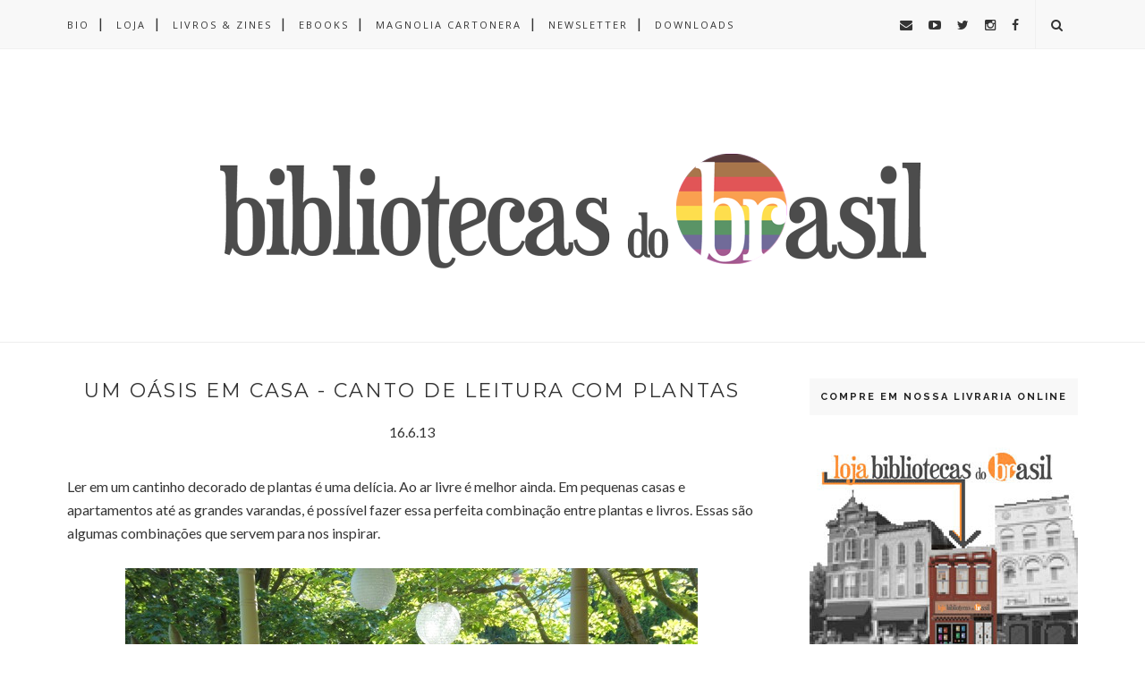

--- FILE ---
content_type: text/html; charset=utf-8
request_url: https://www.google.com/recaptcha/api2/aframe
body_size: 267
content:
<!DOCTYPE HTML><html><head><meta http-equiv="content-type" content="text/html; charset=UTF-8"></head><body><script nonce="1oXSZwaQH_nEJnx2ieNUWw">/** Anti-fraud and anti-abuse applications only. See google.com/recaptcha */ try{var clients={'sodar':'https://pagead2.googlesyndication.com/pagead/sodar?'};window.addEventListener("message",function(a){try{if(a.source===window.parent){var b=JSON.parse(a.data);var c=clients[b['id']];if(c){var d=document.createElement('img');d.src=c+b['params']+'&rc='+(localStorage.getItem("rc::a")?sessionStorage.getItem("rc::b"):"");window.document.body.appendChild(d);sessionStorage.setItem("rc::e",parseInt(sessionStorage.getItem("rc::e")||0)+1);localStorage.setItem("rc::h",'1769899910036');}}}catch(b){}});window.parent.postMessage("_grecaptcha_ready", "*");}catch(b){}</script></body></html>

--- FILE ---
content_type: text/javascript; charset=UTF-8
request_url: https://www.bibliotecasdobrasil.com/feeds/posts/default/-/canto%20de%20leitura?alt=json-in-script&callback=related_results_labels_thumbs&max-results=6
body_size: 16924
content:
// API callback
related_results_labels_thumbs({"version":"1.0","encoding":"UTF-8","feed":{"xmlns":"http://www.w3.org/2005/Atom","xmlns$openSearch":"http://a9.com/-/spec/opensearchrss/1.0/","xmlns$blogger":"http://schemas.google.com/blogger/2008","xmlns$georss":"http://www.georss.org/georss","xmlns$gd":"http://schemas.google.com/g/2005","xmlns$thr":"http://purl.org/syndication/thread/1.0","id":{"$t":"tag:blogger.com,1999:blog-1970199798314951259"},"updated":{"$t":"2026-01-30T08:08:07.881-03:00"},"category":[{"term":"Bibliotecas do Brasil"},{"term":"Magnolia Cartonera"},{"term":"livros livres"},{"term":"newsletter"},{"term":"biblioteca livre"},{"term":"incentivo à leitura"},{"term":"livros cartoneros"},{"term":"cartoneras"},{"term":"doação consciente"},{"term":"biblioteca comunitária"},{"term":"Ideias para bibliotecas livres"},{"term":"Curitiba"},{"term":"livros independentes"},{"term":"ideias"},{"term":"biblioteca pública municipal"},{"term":"leia-empreste-devolva"},{"term":"bibliotecas mudam o mundo"},{"term":"minibibliotecas"},{"term":"bibliotecas livres"},{"term":"iniciativas voluntárias"},{"term":"lançamento de livro"},{"term":"Magnolia Zine"},{"term":"dicas de livros"},{"term":"decoração"},{"term":"arte"},{"term":"Salvemos o Bosque da Casa Gomm"},{"term":"Minibiblioteca do Sossego"},{"term":"diversidade"},{"term":"Lançamentos Magnolia Cartonera"},{"term":"eventos"},{"term":"como doar livros"},{"term":"doação de livros"},{"term":"reciclagem"},{"term":"expresso"},{"term":"guia prático para bibliotecas comunitárias"},{"term":"livros"},{"term":"Guaratuba"},{"term":"LGBTQ"},{"term":"São Paulo"},{"term":"feminismo"},{"term":"zine"},{"term":"Sobre Livros Cartoneros"},{"term":"bibliotecas contra o ódio"},{"term":"indicação de leitura"},{"term":"vídeo"},{"term":"material reciclável"},{"term":"salvem nossas bibliotecas"},{"term":"História"},{"term":"Natal"},{"term":"Paraná"},{"term":"Santa Catarina"},{"term":"arrecadação"},{"term":"bibliotecas"},{"term":"combate aos preconceitos"},{"term":"recicle-reduza-repare-reutilize-repense"},{"term":"viagem"},{"term":"#leiamulheres"},{"term":"Araucária"},{"term":"LGBT"},{"term":"bibliotecas do mundo"},{"term":"verão"},{"term":"Carnaval"},{"term":"abandono"},{"term":"ação de livros livres"},{"term":"campanhas"},{"term":"exposição"},{"term":"YouTube"},{"term":"creative commons"},{"term":"dicas"},{"term":"halloween"},{"term":"adesivos"},{"term":"como colaborar"},{"term":"doação-desapego-generosidade-solidariedade"},{"term":"download"},{"term":"#leiamulheresnegras"},{"term":"Feira Miolos"},{"term":"Magnolia Cartonera Internacional"},{"term":"leitura"},{"term":"luta contra o ódio"},{"term":"pré-venda"},{"term":"recursos gratuitos"},{"term":"vulnerabilidade"},{"term":"Casa Kozák"},{"term":"Jacqueline Carteri"},{"term":"biblioteca de mulheres protagonistas"},{"term":"café e livros"},{"term":"contação de histórias"},{"term":"inverno"},{"term":"livrarias"},{"term":"Carnaval nas Bibliotecas"},{"term":"Rio de Janeiro"},{"term":"combate ao racismo"},{"term":"ebook"},{"term":"feira do livro"},{"term":"loja"},{"term":"novos autores"},{"term":"publicações independentes"},{"term":"tecnologia"},{"term":"Boqueirão"},{"term":"Cartoneras Populares"},{"term":"Dia Internacional da Mulher"},{"term":"G-MÃO"},{"term":"Igreja do Livro Transformador"},{"term":"Livros Livres em Guaratuba"},{"term":"Porto Alegre"},{"term":"Portugal"},{"term":"atividades contraturno"},{"term":"biblioteca acolhedora"},{"term":"biblioteca enfeitada"},{"term":"bibliotecas atuantes"},{"term":"bibliotecárias e bibliotecários"},{"term":"criatividade"},{"term":"graffiti"},{"term":"inclusão"},{"term":"outono"},{"term":"presentes"},{"term":"solidariedade"},{"term":"Biblioteca Comunitária Sítio Vanessa"},{"term":"Capitu Lê"},{"term":"Dia Internacional de Luta das Mulheres"},{"term":"Feira Estopim"},{"term":"Geladeiroteca"},{"term":"Jarid Arraes"},{"term":"Julia Revista de Literatura"},{"term":"Milene Barazzetti"},{"term":"Minas Gerais"},{"term":"Printa-Feira"},{"term":"Rio Grande do Sul"},{"term":"acolhimento"},{"term":"atividades para bibliotecas"},{"term":"biblioteca feminista"},{"term":"biblioteca na praça e no parque"},{"term":"concurso cultural"},{"term":"ebooks magnolia cartonera"},{"term":"escritores"},{"term":"eu indico esse livro"},{"term":"exposição de livros"},{"term":"minibiblioteca"},{"term":"mulheres protagonistas"},{"term":"publicação cultural independente"},{"term":"troca de livros"},{"term":"África"},{"term":"Biblioteca Amigo Livro"},{"term":"Casa da Leitura"},{"term":"Gravataí"},{"term":"Le Mundi Livroteca Café"},{"term":"Marc Almond"},{"term":"Morretes"},{"term":"Soft Cell"},{"term":"Uberaba"},{"term":"acessibilidade"},{"term":"bibliotecas como refúgio"},{"term":"black lives matter"},{"term":"comunidade externa"},{"term":"conscientização"},{"term":"diy"},{"term":"diário de viagem"},{"term":"editora independente"},{"term":"escolas rurais"},{"term":"futuro"},{"term":"igualdade"},{"term":"leitores"},{"term":"livros didáticos"},{"term":"marcadores de página"},{"term":"o futuro das bibliotecas"},{"term":"Banca Tatuí"},{"term":"Contação da Rua"},{"term":"Literatura Marginal"},{"term":"Nelson Mandela"},{"term":"Van Gogh"},{"term":"artesanato"},{"term":"bloquinhos cartoneros"},{"term":"compartilhe leitura"},{"term":"inverno nas bibliotecas"},{"term":"kits cartoneros"},{"term":"kits de natal"},{"term":"livros infantis"},{"term":"material escolar"},{"term":"moradores de rua"},{"term":"organização de bibliotecas"},{"term":"projetos2017"},{"term":"promoção"},{"term":"tolerância"},{"term":"BLM"},{"term":"Biblioteca Franco Giglio"},{"term":"Biblioteca LGBTQ"},{"term":"Biblioteca Municipal Emiliano Perneta"},{"term":"Bititinga"},{"term":"Casa Literária"},{"term":"Ferréz"},{"term":"Fábrica do Saber"},{"term":"Férias Literárias"},{"term":"Juliano Rocha"},{"term":"Kit Magnolia Zine"},{"term":"Minibibliotecas Livres de Araucária"},{"term":"SESC"},{"term":"SESC 24 de Maio"},{"term":"aniversário"},{"term":"biblioteca com horário amigável"},{"term":"biblioteca de Halloween"},{"term":"biblioteca itinerante"},{"term":"biblioteca privada"},{"term":"bibliotecas comunitárias independentes"},{"term":"biblioteconomia"},{"term":"canto de leitura"},{"term":"como fazemos"},{"term":"comportamento"},{"term":"cura através da leitura"},{"term":"dicas de atividades"},{"term":"e-books"},{"term":"faça você mesmo(a)"},{"term":"horta comunitária"},{"term":"leitoras"},{"term":"leitura de verão"},{"term":"leitura nas férias"},{"term":"livros gratuitos"},{"term":"livros holandeses"},{"term":"magnolia cartonera 2021"},{"term":"memória"},{"term":"museu"},{"term":"pessoas em situação de rua"},{"term":"poluição sonora"},{"term":"proteção de animais"},{"term":"quadrinhos"},{"term":"sustentabilidade"},{"term":"tablets"},{"term":"troca de livros e gibis"},{"term":"volta às aulas"},{"term":"100% independentes"},{"term":"Alagoas"},{"term":"Anecy Oncken"},{"term":"British Library"},{"term":"Cafézine"},{"term":"Carapicuíba"},{"term":"Carolina Maria de Jesus"},{"term":"Dalton Trevisan"},{"term":"Dia da Consciência Negra"},{"term":"Dia das Crianças"},{"term":"Facebook"},{"term":"FliCu Feira Literária de Curitiba"},{"term":"Inbox"},{"term":"Instagram"},{"term":"Joinville"},{"term":"Kit Mulheres Protagonistas"},{"term":"Mês do Livro LGBT"},{"term":"New York Public Library"},{"term":"Nova York"},{"term":"Paulo Freire"},{"term":"Primavera de Leituras"},{"term":"Projeto Mãos Amigas"},{"term":"Páscoa"},{"term":"True Detective"},{"term":"Wesley Barbosa"},{"term":"Zine Bibliotecas do Brasil"},{"term":"Zumaluma"},{"term":"aceitação"},{"term":"acervo"},{"term":"acessibilidade em bibliotecas"},{"term":"amor"},{"term":"ano novo"},{"term":"bate-papo literário"},{"term":"biblioteca ajuda biblioteca"},{"term":"biblioteca digital"},{"term":"biblioteca escolar"},{"term":"bibliotecas de Portugal"},{"term":"bibliotecas livres e laicas"},{"term":"bibliotecas livres em serviços de saúde"},{"term":"bibliotecárias lésbicas"},{"term":"blog independente"},{"term":"book trailer"},{"term":"bookcrossing"},{"term":"cabine de leitura"},{"term":"chuva"},{"term":"cinema"},{"term":"comunidade leitora"},{"term":"crowdfunding"},{"term":"defesa do direito das mulheres"},{"term":"ditadura nunca mais"},{"term":"doações de livros em Curitiba"},{"term":"documentário"},{"term":"download gratuito"},{"term":"editoras cartoneras"},{"term":"eles chegaram\/no terminal"},{"term":"escritoras cartoneras"},{"term":"feira de troca de brinquedos"},{"term":"feira de troca de livros"},{"term":"futebol"},{"term":"história das mulheres negras"},{"term":"literatura brasileira"},{"term":"livro digital"},{"term":"livros artesanais"},{"term":"makerspaces"},{"term":"manual de sobrevivência às eleições"},{"term":"mulheres cartoneras"},{"term":"mulheresprotagonistas"},{"term":"mutirão solidário"},{"term":"oficina cartonera"},{"term":"primavera"},{"term":"projeto voluntário"},{"term":"qualidade de vida"},{"term":"tempo para leitura"},{"term":"tradução"},{"term":"transgeneridade nas bibliotecas"},{"term":"voluntariado"},{"term":"árvores de livros"},{"term":"Aliriane Almeida"},{"term":"Animais"},{"term":"Austin Kleon"},{"term":"Bahia"},{"term":"Balneário Camboriú"},{"term":"Balneário Nereidas"},{"term":"Berkeley"},{"term":"Bibliopote"},{"term":"Biblioteca Comunitária Ciclo Livro"},{"term":"Biblioteca Comunitária Ernesto Che Guevara"},{"term":"Biblioteca Móvel JoinvilLÊ"},{"term":"Biblioteca Nacional"},{"term":"Biblioteca Pública de Nova York"},{"term":"Biblioteca Santander Cultural"},{"term":"Biblioteca Sem Paredes"},{"term":"Biblioteca da Vovó"},{"term":"Biblioteca de Fotografia IMS Paulista"},{"term":"Biblioteca de Personagens Históricos"},{"term":"Bienal SP"},{"term":"Bombinhas"},{"term":"CIC"},{"term":"Criciúma"},{"term":"Equality House"},{"term":"Ernest Hemingway"},{"term":"Estados Unidos"},{"term":"Farol do Saber"},{"term":"Feira Bicicleta"},{"term":"Festival DOBRA de Arte Impressa"},{"term":"FliCu"},{"term":"Guabirotuba"},{"term":"História do Brasil"},{"term":"Itajaí"},{"term":"Jackson Pollock"},{"term":"Japão"},{"term":"Jon Krakauer"},{"term":"João Pessoa"},{"term":"Leitura no Varal"},{"term":"Little Free Library"},{"term":"Making Cartonera Books"},{"term":"Maloca de Livros"},{"term":"Manchester Street Poem"},{"term":"Matinhos"},{"term":"Met Museum"},{"term":"Minibiblioteca Livros no Caminho"},{"term":"Motim"},{"term":"Movimento Reutilizar"},{"term":"Museu Afro Brasil"},{"term":"Noite Chuvosa no Jazz Café"},{"term":"O Horror! O Horror!"},{"term":"O Rei de Amarelo"},{"term":"Oficina Arte em Papelão"},{"term":"Ong Interferência"},{"term":"Paraíba"},{"term":"Pinacoteca"},{"term":"Poeta Sérgio Vaz"},{"term":"Polaróides d'Alma"},{"term":"Projeto Ler Para a Vida"},{"term":"Ray Bradbury"},{"term":"Ronda da Fraternidade"},{"term":"Salvador"},{"term":"Twitter"},{"term":"Wisconsin–Madison"},{"term":"abundância"},{"term":"acesso aos livros"},{"term":"adolescentes conscientes"},{"term":"alimentação orgânica"},{"term":"arrecadação de alimentos"},{"term":"autoras independentes"},{"term":"autores independentes"},{"term":"bem-estar"},{"term":"biblioteca atuante"},{"term":"biblioteca da obra"},{"term":"biblioteca de coisas"},{"term":"biblioteca em hotel e pousada"},{"term":"biblioteca preparada para o verão"},{"term":"bibliotecas acolhedoras"},{"term":"bibliotecas outonais"},{"term":"bibliotecas resilientes"},{"term":"bibliotecárias feministas"},{"term":"biblioterapia"},{"term":"blackout poems"},{"term":"blogs"},{"term":"cartas"},{"term":"catadores de material reciclável"},{"term":"centro cultural"},{"term":"ciência"},{"term":"cordel"},{"term":"cultura africana"},{"term":"cultura afro-brasileira"},{"term":"cyberbullying"},{"term":"depressão"},{"term":"direitos humanos"},{"term":"discurso"},{"term":"diários"},{"term":"editora"},{"term":"educação"},{"term":"escritoras"},{"term":"faça você mesma(o)"},{"term":"feriadão"},{"term":"financiamento colaborativo"},{"term":"fotografia"},{"term":"gibiteca"},{"term":"ilustração"},{"term":"lesbrarian"},{"term":"livros grátis"},{"term":"loja online"},{"term":"manifesto"},{"term":"mapa"},{"term":"miró"},{"term":"movimentos cartoneros"},{"term":"mudança"},{"term":"mudanças climáticas"},{"term":"museus"},{"term":"música"},{"term":"natal solidário"},{"term":"novas autoras"},{"term":"o coletivo somos nós"},{"term":"oficina de livros cartoneros"},{"term":"parcerias"},{"term":"parques"},{"term":"pessoas idosas"},{"term":"podcast"},{"term":"poster"},{"term":"proselitismo"},{"term":"retrospectiva"},{"term":"sala de leitura"},{"term":"sarau"},{"term":"selinhos"},{"term":"somos notícia"},{"term":"street art"},{"term":"transgeneridade"},{"term":"transgênero"},{"term":"tutorial"},{"term":"zblog"},{"term":"#foratemer"},{"term":"#leiajaridarraes"},{"term":"2020"},{"term":"A Feira do Livro"},{"term":"Alaska"},{"term":"Alegre cidade dos livros livres"},{"term":"Alexandre Dumas"},{"term":"Amêndoa Literária"},{"term":"Andy Warhol"},{"term":"Arapoti"},{"term":"Araxá"},{"term":"Arqueologia"},{"term":"Arte \u0026 Letra"},{"term":"Arte em Papelão"},{"term":"Assinatura Magnolia Zine"},{"term":"Aziz Ansari"},{"term":"BML"},{"term":"Banca Estopim"},{"term":"Bando da Leitura"},{"term":"Belo Horizonte"},{"term":"Berlim"},{"term":"Biblioteca Amigo Biblioteca Comunitária Sítio Vanessa"},{"term":"Biblioteca Comunitária Santos"},{"term":"Biblioteca Comunitária Vila das Torres"},{"term":"Biblioteca Ice Book"},{"term":"Biblioteca Marginal"},{"term":"Biblioteca Mário de Andrade"},{"term":"Biblioteca Nacional da França"},{"term":"Biblioteca Nacional de Portugal"},{"term":"Biblioteca Pública"},{"term":"Biblioteca Solidária Ecoteca"},{"term":"Biblioteca de Ambanja"},{"term":"Biblioteca do Congresso Americano"},{"term":"Bifobia e Transfobia"},{"term":"Blumenau"},{"term":"Boca Raton"},{"term":"Boca de Rua"},{"term":"Bosque Literário"},{"term":"Brasiliana"},{"term":"Brené Brown"},{"term":"Brown University"},{"term":"Bruxa Solta Feira Independente de Terror"},{"term":"Campo Comprido"},{"term":"Cantina Café Mazurok"},{"term":"Caramelo Con"},{"term":"Carrie Brownstein"},{"term":"Carrinho da Leitura"},{"term":"Casa Kozàk"},{"term":"Casa de Taipa"},{"term":"Chicago"},{"term":"Chiharu Shiota"},{"term":"Chile"},{"term":"Ciranda do Amanhecer"},{"term":"Compartilhando Leituras"},{"term":"Copa do Mundo 2014"},{"term":"Corrente da Leitura"},{"term":"Cory Williams"},{"term":"Dani Carneiro"},{"term":"Darcy Ribeiro"},{"term":"Dia Internacional da Visibilidade Trans"},{"term":"Dia Internacional do Combate à Lesbofobia"},{"term":"Dia Nacional da Visibilidade Trans"},{"term":"Dia das Mães"},{"term":"Distrito Federal"},{"term":"Diário de Criação"},{"term":"Domenico de Masi"},{"term":"EUA"},{"term":"Escambo de Livros"},{"term":"Espanha"},{"term":"Espaço Parlapatões"},{"term":"Estopim"},{"term":"Estrela do Saber"},{"term":"Eu devoro livros"},{"term":"Ewbank da Câmara"},{"term":"FLIC - Feira do Livro Independente Curitibana"},{"term":"Feira Livro"},{"term":"Feira Nova Paço das Artes"},{"term":"Ferguson"},{"term":"Florianópolis"},{"term":"Flórida"},{"term":"França"},{"term":"Frida Kahlo"},{"term":"Fundação Iberê Camargo"},{"term":"Fundação Sidónio Muralha"},{"term":"Garuva"},{"term":"Gatos da Redenção"},{"term":"Georgetown University Library"},{"term":"Giving Tuesday"},{"term":"Goethe Institut"},{"term":"Google Science Fair"},{"term":"Google Street View"},{"term":"Harriet Tubman"},{"term":"Hauer"},{"term":"Henry David Thoreau"},{"term":"Heroínas Negras Brasileiras"},{"term":"Hokusai"},{"term":"Homofobia"},{"term":"Indie Book Day"},{"term":"Infância Livre de Consumismo"},{"term":"Ingrid Alves"},{"term":"Inhotim"},{"term":"Instituto Tomie Ohtake"},{"term":"Itapoá"},{"term":"Jaboatão dos Guararapes"},{"term":"Jack Kerouac"},{"term":"Jaraguá do Sul"},{"term":"Jardim das Américas"},{"term":"João Antônio"},{"term":"Kaakupê"},{"term":"Kit Bibliotecas Livres Comunitárias"},{"term":"Lava Mae"},{"term":"Leia Mulheres na Escola"},{"term":"Leitura na Praça"},{"term":"Leitura às Cegas"},{"term":"Leonardo da Vinci"},{"term":"Leve-Leia-Devolva"},{"term":"Liev Tolstói"},{"term":"Livraria Arte e Letra"},{"term":"Livraria Grafica"},{"term":"Livraria de Terror"},{"term":"Livro Voador"},{"term":"Luis Costa"},{"term":"Lumen FM"},{"term":"Machorra Edições Piratas"},{"term":"Madagascar"},{"term":"Malcolm X"},{"term":"Martin Luther King"},{"term":"Massachusetts"},{"term":"Matinfeira"},{"term":"Michelle Obama"},{"term":"Moçambique"},{"term":"Museu Guido Viaro"},{"term":"Museu da Língua Portuguesa"},{"term":"NYPL"},{"term":"Napoleão"},{"term":"Navegue no Bem"},{"term":"Niterói"},{"term":"Nunca"},{"term":"ONG Cirandar"},{"term":"Oficina de Impressão"},{"term":"Olimpíadas 2016"},{"term":"Palavraria Livros e Cafés"},{"term":"Paloma Celis-Carbajal"},{"term":"Papai Noel dos Correios"},{"term":"Parada do Orgulho LGBT"},{"term":"Pascal Campion"},{"term":"Passagens Literárias"},{"term":"Pernambuco"},{"term":"Pina Contemporânea"},{"term":"Pinhais"},{"term":"Piquenique da Leitura"},{"term":"Placebo"},{"term":"Ponta Grossa"},{"term":"Portlandia"},{"term":"Porto"},{"term":"Projeto Ler é Viver"},{"term":"Quatro Barras"},{"term":"Recicleitura"},{"term":"Recife"},{"term":"Renato Russo"},{"term":"Rio Grande do Norte"},{"term":"Robin Williams"},{"term":"Ron Mueck"},{"term":"Ruanda"},{"term":"SALALM"},{"term":"Salto"},{"term":"Santa Maria"},{"term":"Santos\/SP"},{"term":"Shakespeare \u0026 Co."},{"term":"Smithsonian Institution"},{"term":"Sobradinho"},{"term":"Sociedade Protetora dos Animais de Curitiba"},{"term":"Stranger Things"},{"term":"São José"},{"term":"São Paulo 2018"},{"term":"TCC"},{"term":"Te Encontro no Guido"},{"term":"Tom Hanks"},{"term":"Trajeto Cultural Sebo Café"},{"term":"UNC-Chapel Hill"},{"term":"UW Madison Libraries"},{"term":"Ugra"},{"term":"Universidade Positivo"},{"term":"Universidade de Stanford"},{"term":"Universidade de Yale"},{"term":"Valter Hugo Mãe"},{"term":"Vila Dnocs"},{"term":"Washington"},{"term":"Wilson"},{"term":"Xaxim"},{"term":"Zumbi"},{"term":"alfabetização de mulheres"},{"term":"analfabetismo"},{"term":"animais \u0026 livros"},{"term":"animação"},{"term":"anistia de multas"},{"term":"anti-bullying"},{"term":"ativismo"},{"term":"autismo"},{"term":"autogestão"},{"term":"biblioteca 24 horas"},{"term":"biblioteca abandonada"},{"term":"biblioteca acessível"},{"term":"biblioteca amigável para turistas"},{"term":"biblioteca colaborativa"},{"term":"biblioteca em academia"},{"term":"biblioteca em condomínio"},{"term":"biblioteca em shopping"},{"term":"biblioteca filantrópica"},{"term":"biblioteca móvel"},{"term":"biblioteca na geladeira"},{"term":"biblioteca na praia"},{"term":"biblioteca pública estadual"},{"term":"biblioteca quentinha"},{"term":"biblioteca universitária"},{"term":"bibliotecas compartilhadas"},{"term":"bibliotecas contêineres"},{"term":"bibliotecas humanas"},{"term":"bibliotecas informais"},{"term":"bibliotecas inovadoras"},{"term":"bibliotecas inspiradoras"},{"term":"bibliotecas pelo mundo"},{"term":"bibliotecas transformadoras"},{"term":"black friday"},{"term":"bloquinhos"},{"term":"break"},{"term":"brinquedos"},{"term":"brinquedoteca"},{"term":"bullying"},{"term":"cadernos de memórias"},{"term":"caixas de feira"},{"term":"calendário"},{"term":"calendário 2018"},{"term":"capas de papelão"},{"term":"cardboard books"},{"term":"cartonera books"},{"term":"cartonera lésbica"},{"term":"cartoneras latino americanas"},{"term":"casinhas"},{"term":"censura"},{"term":"chá e livros"},{"term":"cidadania"},{"term":"clube de leitura"},{"term":"compartilhe"},{"term":"conto inédito"},{"term":"crônica"},{"term":"cuidados com os livros"},{"term":"cultura-lazer-esporte-artes"},{"term":"curso"},{"term":"datas comemorativas"},{"term":"democratização da leitura"},{"term":"desenvolvimento"},{"term":"dificuldades em bibliotecas"},{"term":"dificuldades em espaços de leitura"},{"term":"diversidade LGBTQ nas bibliotecas"},{"term":"dj"},{"term":"doação de brinquedos"},{"term":"editora boitempo"},{"term":"editora cartonera"},{"term":"editoras independentes"},{"term":"embu das artes"},{"term":"empréstimo de livros"},{"term":"empréstimo facilitado"},{"term":"encontro com escritor"},{"term":"entrevista"},{"term":"escolas"},{"term":"escrita"},{"term":"escritoras negras"},{"term":"esporte"},{"term":"estação ferroviária"},{"term":"estudo"},{"term":"exposição cartonera"},{"term":"festa junina"},{"term":"fones de ouvido"},{"term":"férias na biblioteca"},{"term":"galeria de arte"},{"term":"games"},{"term":"gentileza"},{"term":"grande depressão"},{"term":"grupo literário"},{"term":"hip hop"},{"term":"horta"},{"term":"hospitalidade"},{"term":"imagens para download"},{"term":"imigrantes"},{"term":"importância da literatura"},{"term":"impressora 3D"},{"term":"incentivadores da leitura"},{"term":"inclusiva e sustentável"},{"term":"infância"},{"term":"instalação"},{"term":"jazz"},{"term":"jornalismo inclusão"},{"term":"kmuflados"},{"term":"leitores ativistas"},{"term":"ler"},{"term":"liberdade"},{"term":"lista de livros"},{"term":"livraria de mulheres"},{"term":"livraria feminista"},{"term":"livraria online"},{"term":"livre circulação de livros"},{"term":"livros de colorir"},{"term":"livros do vestibular"},{"term":"livros grandes"},{"term":"livros não devolvidos"},{"term":"livros usados"},{"term":"lojinha"},{"term":"magnolia"},{"term":"mar"},{"term":"maya angelou"},{"term":"mc"},{"term":"mediadores de leitura"},{"term":"meio ambiente"},{"term":"mensagem"},{"term":"minibiblioteca livre"},{"term":"mobilização"},{"term":"modelos de bibliotecas"},{"term":"multiverso"},{"term":"mês do perdão das multas"},{"term":"netiqueta"},{"term":"neurodiversidade"},{"term":"o verão nas bibliotecas"},{"term":"origami"},{"term":"papelão"},{"term":"partilha de livros"},{"term":"patrimônio"},{"term":"personalidades"},{"term":"pesquisa"},{"term":"pichação"},{"term":"poemas"},{"term":"poesia"},{"term":"poluição sonora em Curitiba"},{"term":"programação das bibliotecas"},{"term":"projetos2018"},{"term":"proselitismo político-partidário"},{"term":"proselitismo religioso"},{"term":"quem somos"},{"term":"reaproveitamento"},{"term":"reimpressão"},{"term":"representatividade"},{"term":"revista literária"},{"term":"revolução francesa"},{"term":"sala de espera"},{"term":"silêncio"},{"term":"slow reading"},{"term":"sobrecarga de informação"},{"term":"suco e livros"},{"term":"suicídio"},{"term":"texto inédito"},{"term":"toronto"},{"term":"trabalho e amor"},{"term":"tranquilidade para ler"},{"term":"tsunami"},{"term":"vila natalina"},{"term":"violência"},{"term":"visita temática"},{"term":"wi-fi em bibliotecas"},{"term":"África do Sul"},{"term":"ásia"}],"title":{"type":"text","$t":"Bibliotecas do Brasil"},"subtitle":{"type":"html","$t":""},"link":[{"rel":"http://schemas.google.com/g/2005#feed","type":"application/atom+xml","href":"https:\/\/www.bibliotecasdobrasil.com\/feeds\/posts\/default"},{"rel":"self","type":"application/atom+xml","href":"https:\/\/www.blogger.com\/feeds\/1970199798314951259\/posts\/default\/-\/canto+de+leitura?alt=json-in-script\u0026max-results=6"},{"rel":"alternate","type":"text/html","href":"https:\/\/www.bibliotecasdobrasil.com\/search\/label\/canto%20de%20leitura"},{"rel":"hub","href":"http://pubsubhubbub.appspot.com/"}],"author":[{"name":{"$t":"Daniele Carneiro"},"uri":{"$t":"http:\/\/www.blogger.com\/profile\/13183221819465036493"},"email":{"$t":"noreply@blogger.com"},"gd$image":{"rel":"http://schemas.google.com/g/2005#thumbnail","width":"16","height":"16","src":"https:\/\/img1.blogblog.com\/img\/b16-rounded.gif"}}],"generator":{"version":"7.00","uri":"http://www.blogger.com","$t":"Blogger"},"openSearch$totalResults":{"$t":"4"},"openSearch$startIndex":{"$t":"1"},"openSearch$itemsPerPage":{"$t":"6"},"entry":[{"id":{"$t":"tag:blogger.com,1999:blog-1970199798314951259.post-1848275343233132286"},"published":{"$t":"2014-02-28T16:37:00.002-03:00"},"updated":{"$t":"2023-02-21T16:17:55.478-03:00"},"category":[{"scheme":"http://www.blogger.com/atom/ns#","term":"canto de leitura"},{"scheme":"http://www.blogger.com/atom/ns#","term":"chuva"},{"scheme":"http://www.blogger.com/atom/ns#","term":"decoração"},{"scheme":"http://www.blogger.com/atom/ns#","term":"dicas"},{"scheme":"http://www.blogger.com/atom/ns#","term":"leitores"},{"scheme":"http://www.blogger.com/atom/ns#","term":"verão"}],"title":{"type":"text","$t":"Leitura em dia de chuva"},"content":{"type":"html","$t":"\u003Cdiv class=\"separator\" style=\"clear: both; text-align: center;\"\u003E\n\u003Ca href=\"https:\/\/blogger.googleusercontent.com\/img\/b\/R29vZ2xl\/AVvXsEh2oB0F7gH0CAhUj0HZJ5cUzE2E-37yuyxLCVZzpZh6itbj7o-iANvjSXwLg7XJ7rzRi3YrXYQndproTkLWmbNC0RWLJJj-E7_WkzBsMaAYN5JK8hxHSqI-M6FAyScwODcY5-cIhRvLzo0\/s1600\/leitura_chuva.jpg\" style=\"margin-left: 1em; margin-right: 1em;\"\u003E\u003Cimg border=\"0\" height=\"640\" src=\"https:\/\/blogger.googleusercontent.com\/img\/b\/R29vZ2xl\/AVvXsEh2oB0F7gH0CAhUj0HZJ5cUzE2E-37yuyxLCVZzpZh6itbj7o-iANvjSXwLg7XJ7rzRi3YrXYQndproTkLWmbNC0RWLJJj-E7_WkzBsMaAYN5JK8hxHSqI-M6FAyScwODcY5-cIhRvLzo0\/s1600\/leitura_chuva.jpg\" width=\"640\" \/\u003E\u003C\/a\u003E\u003C\/div\u003E\n\u003Cdiv class=\"separator\" style=\"clear: both;\"\u003E\n\u003Cbr \/\u003E\u003C\/div\u003E\n\u003Cdiv class=\"separator\" style=\"clear: both; text-align: center;\"\u003E\u003Ci\u003E\"Um dia de chuva é tão belo como um dia de sol.\u0026nbsp;\u003C\/i\u003E\u003Ci\u003EAmbos existem; cada um como é\". (Fernando Pessoa)\u003C\/i\u003E\u003C\/div\u003E\n\u003Cdiv class=\"separator\" style=\"clear: both; text-align: center;\"\u003E\n\u003Cbr \/\u003E\u003C\/div\u003E\n\u003Cdiv class=\"separator\" style=\"clear: both; text-align: center;\"\u003E\n\u003Ca href=\"https:\/\/blogger.googleusercontent.com\/img\/b\/R29vZ2xl\/AVvXsEhEVxNI29m-CWkmQZGDNWm6Wg7SGL6V7qiFDHrDLP3HVhpnMkN5ZcrtWGtjK2MkwkoHgjxpvx0kfVc5m68UeYm3_xhf8SBVnjMKSkU1RFTvr0vnZudCMl1RRZstagUxudF09frETUaPoQA\/s1600\/11888586645_0b0671a0ea_o.jpg\" style=\"margin-left: 1em; margin-right: 1em;\"\u003E\u003Cimg border=\"0\" height=\"360\" src=\"https:\/\/blogger.googleusercontent.com\/img\/b\/R29vZ2xl\/AVvXsEhEVxNI29m-CWkmQZGDNWm6Wg7SGL6V7qiFDHrDLP3HVhpnMkN5ZcrtWGtjK2MkwkoHgjxpvx0kfVc5m68UeYm3_xhf8SBVnjMKSkU1RFTvr0vnZudCMl1RRZstagUxudF09frETUaPoQA\/s1600\/11888586645_0b0671a0ea_o.jpg\" width=\"640\" \/\u003E\u003C\/a\u003E\u003C\/div\u003E\u003Cdiv\u003E\u003Cbr \/\u003E\u003C\/div\u003E\u003Cdiv style=\"text-align: justify;\"\u003EOs dias de chuva são relaxantes e são um convite à leitura e ao descanso. Se a chuvinha estiver caindo no litoral, então é legal pegar alguma das leituras selecionadas da mala ou da mochila, esticar as costas em uma rede e se deixar levar por páginas e mais páginas. Foto: \u003Ca href=\"http:\/\/www.flickr.com\/photos\/lortarr\/11888586645\/\"\u003EFlickr\u003C\/a\u003E\u003C\/div\u003E\n\u003Cbr \/\u003E\n\u003Cdiv class=\"separator\" style=\"clear: both; text-align: center;\"\u003E\n\u003Ca href=\"https:\/\/blogger.googleusercontent.com\/img\/b\/R29vZ2xl\/AVvXsEjhI7EzCVlqdGkUqwarSeZOnkKHBwY0JBe7UzvxGaCzvUs9QsdtpvDXGFfNW1WQrSd6_5reUjJlXLyF-r4DiZYnoMLVnWGwRxgMqOqvlLiWrNactRhq4cYLpkAHeS-ZCi2ieUccpDfBaX0\/s1600\/3894831314_23ef5a4bcb_b.jpg\" style=\"margin-left: 1em; margin-right: 1em;\"\u003E\u003Cimg border=\"0\" height=\"640\" src=\"https:\/\/blogger.googleusercontent.com\/img\/b\/R29vZ2xl\/AVvXsEjhI7EzCVlqdGkUqwarSeZOnkKHBwY0JBe7UzvxGaCzvUs9QsdtpvDXGFfNW1WQrSd6_5reUjJlXLyF-r4DiZYnoMLVnWGwRxgMqOqvlLiWrNactRhq4cYLpkAHeS-ZCi2ieUccpDfBaX0\/s1600\/3894831314_23ef5a4bcb_b.jpg\" width=\"630\" \/\u003E\u003C\/a\u003E\u003C\/div\u003E\u003Cdiv\u003E\u003Cbr \/\u003E\u003C\/div\u003E\u003Cdiv style=\"text-align: justify;\"\u003EUm dia de chuva é motivo para aproximar as crianças dos livros. Leve para suas férias e feriadões alguns exemplares dos mais diversos assuntos, coloridos, que chamem bastante atenção, com textos criativos para cativá-las durante a tarde chuvosa. Chove lá fora, mas esse não é motivo para entediar-se, principalmente quando a criança passa a compreender que a leitura é um ótimo entretenimento. Foto: \u003Ca href=\"http:\/\/www.flickr.com\/photos\/lawatt\/3894831314\/\"\u003EFlickr\u003C\/a\u003E\u003C\/div\u003E\n\u003Cbr \/\u003E\n\u003Cdiv class=\"separator\" style=\"clear: both; text-align: center;\"\u003E\n\u003Ca href=\"https:\/\/blogger.googleusercontent.com\/img\/b\/R29vZ2xl\/AVvXsEjKYko6Lsq1Ouo10FVEkzQ3jqdyrwiQKauBVFoeBwK_Bh9K6ClGMtOW52xloux0Dzuas9cgfqv9c9l2w9MdREN0QuSNWX3cdCWlTBriSbdbgj3vx3-oBtnj-M3p7-6OmqiJoUrG_KgYI3M\/s1600\/2241420511_cd521abdb6_b.jpg\" style=\"margin-left: 1em; margin-right: 1em;\"\u003E\u003Cimg border=\"0\" height=\"640\" src=\"https:\/\/blogger.googleusercontent.com\/img\/b\/R29vZ2xl\/AVvXsEjKYko6Lsq1Ouo10FVEkzQ3jqdyrwiQKauBVFoeBwK_Bh9K6ClGMtOW52xloux0Dzuas9cgfqv9c9l2w9MdREN0QuSNWX3cdCWlTBriSbdbgj3vx3-oBtnj-M3p7-6OmqiJoUrG_KgYI3M\/s1600\/2241420511_cd521abdb6_b.jpg\" width=\"432\" \/\u003E\u003C\/a\u003E\u003C\/div\u003E\n\u003Cbr \/\u003E\u003Cdiv style=\"text-align: justify;\"\u003EE antes que o verão se acabe e o outono comece a dar seus primeiros sinais, aproveite aquelas tardes chuvosas que terminam com o sol querendo aparecer antes de encerrar o dia. São tardes lindas, escolha aquele livro que você está querendo ler há tempos e aproveite o momento presente. Foto:\u0026nbsp;\u003Ca href=\"http:\/\/www.flickr.com\/photos\/35618275@N00\/2241420511\/\"\u003EFlickr\u003C\/a\u003E\u003C\/div\u003E\n\u003Cbr \/\u003E\n\u003Cdiv class=\"separator\" style=\"clear: both; text-align: center;\"\u003E\n\u003Ca href=\"https:\/\/blogger.googleusercontent.com\/img\/b\/R29vZ2xl\/AVvXsEjIXxf0CTvhPZNZdzsqGwsOPxgbojuub7CvChy9gSlmdBD9hUY9ER76krRA_UPAlxZJ4wCwg3mLrj5uzK2TP09KzhsnY6hP3yXCk3iEq050liwklVVLSLd9oMeeoIdCTCDDCDY6WT_wa3M\/s1600\/2545128963_f297174500_b.jpg\" style=\"margin-left: 1em; margin-right: 1em;\"\u003E\u003Cimg border=\"0\" height=\"426\" src=\"https:\/\/blogger.googleusercontent.com\/img\/b\/R29vZ2xl\/AVvXsEjIXxf0CTvhPZNZdzsqGwsOPxgbojuub7CvChy9gSlmdBD9hUY9ER76krRA_UPAlxZJ4wCwg3mLrj5uzK2TP09KzhsnY6hP3yXCk3iEq050liwklVVLSLd9oMeeoIdCTCDDCDY6WT_wa3M\/s1600\/2545128963_f297174500_b.jpg\" width=\"640\" \/\u003E\u003C\/a\u003E\u003C\/div\u003E\u003Cdiv\u003E\u003Cbr \/\u003E\u003C\/div\u003E\u003Cdiv style=\"text-align: justify;\"\u003ETransforme seus feriados em momentos de leitura. Aproveite para colocar em dia aquelas leituras que você estava adiando porque não tinha tempo para se dedicar. Fuja do agito, ache um local tranquilo, a chuva nunca é um problema para quem gosta de ler, aliás, é um incentivo. Se você ama ler, esses dias serão inesquecíveis e você sempre vai querer repeti-los com outros livros. Foto:\u0026nbsp;\u003Ca href=\"http:\/\/www.flickr.com\/photos\/uvapip\/2545128963\/\"\u003EFlickr\u003C\/a\u003E\u003C\/div\u003E\n\u003Cbr \/\u003E\n\u003Cdiv class=\"separator\" style=\"clear: both; text-align: center;\"\u003E\n\u003Ca href=\"https:\/\/blogger.googleusercontent.com\/img\/b\/R29vZ2xl\/AVvXsEiKpuVjrEpSC_O33U9Bb1xZa_D07UeuJ5GEpnv36FBAJyvnhFby_5zEXfx8apzBKxd1GoUMiTlOs3iIO0A_Zy532W3G4s2D0XAaHR_oIBtJFhp900EgCQrW3JP2nCyb08GXcrMJ3zPP7IU\/s1600\/8118556052_15d4e492d9_h.jpg\" style=\"margin-left: 1em; margin-right: 1em;\"\u003E\u003Cimg border=\"0\" height=\"640\" src=\"https:\/\/blogger.googleusercontent.com\/img\/b\/R29vZ2xl\/AVvXsEiKpuVjrEpSC_O33U9Bb1xZa_D07UeuJ5GEpnv36FBAJyvnhFby_5zEXfx8apzBKxd1GoUMiTlOs3iIO0A_Zy532W3G4s2D0XAaHR_oIBtJFhp900EgCQrW3JP2nCyb08GXcrMJ3zPP7IU\/s1600\/8118556052_15d4e492d9_h.jpg\" width=\"486\" \/\u003E\u003C\/a\u003E\u003C\/div\u003E\n\u003Cbr \/\u003E\u003Cdiv style=\"text-align: justify;\"\u003EAme os dias de chuva, planeje leituras para eles. Você pode estar em um lugar quente, então \u003Ca href=\"http:\/\/www.bibliotecasdobrasil.com\/2013\/05\/transforme-sua-varanda-em-uma-biblioteca.html\"\u003Euma varanda\u003C\/a\u003E ou sacadas frescas podem servir como o seu canto de leitura. Pés descalços, um suco geladinho, a brisa que vem do mar, tudo conspira para a leitura. Se estiver em um lugar frio, melhor ainda! Um chocolate quente, uma manta quentinha e o seu pijama tornam a leitura ainda mais acolhedora. Foto:\u0026nbsp;\u003Ca href=\"http:\/\/www.flickr.com\/photos\/izzikiorage\/8118556052\/\"\u003EFlickr\u0026nbsp;\u003C\/a\u003E\u003C\/div\u003E\n\u003Cbr \/\u003E\n\u003Cdiv class=\"separator\" style=\"clear: both; text-align: center;\"\u003E\n\u003Ca href=\"https:\/\/blogger.googleusercontent.com\/img\/b\/R29vZ2xl\/AVvXsEj83tN5vt_t0Nh7f2mooZt5HHM8YvKkKxaC-o1qjFmQMeSirGdAHfHEyXRlT8mEjcG6rroIk3KG__Hji12R4j2fr5aEiynAKjbYaH7j84IJeH7iOPdve-n5k8l3p0V9zmHmdlcJGYMuRw4\/s1600\/5850257896_270427ed9f_o.jpg\" style=\"margin-left: 1em; margin-right: 1em;\"\u003E\u003Cimg border=\"0\" height=\"436\" src=\"https:\/\/blogger.googleusercontent.com\/img\/b\/R29vZ2xl\/AVvXsEj83tN5vt_t0Nh7f2mooZt5HHM8YvKkKxaC-o1qjFmQMeSirGdAHfHEyXRlT8mEjcG6rroIk3KG__Hji12R4j2fr5aEiynAKjbYaH7j84IJeH7iOPdve-n5k8l3p0V9zmHmdlcJGYMuRw4\/s1600\/5850257896_270427ed9f_o.jpg\" width=\"640\" \/\u003E\u003C\/a\u003E\u003C\/div\u003E\u003Cdiv\u003E\u003Cbr \/\u003E\u003C\/div\u003E\u003Cdiv style=\"text-align: justify;\"\u003ESe a chuva não é impedimento de leitura para ele que também não seja para você. Foto:\u0026nbsp;\u003Ca href=\"http:\/\/www.flickr.com\/photos\/ttelyob\/5850257896\/in\/faves-askforjazz\/\"\u003EFlickr\u003C\/a\u003E\u003C\/div\u003E\n\u003Cdiv style=\"text-align: justify;\"\u003E\u003Cbr \/\u003E\u003C\/div\u003E\n\u003Cdiv class=\"separator\" style=\"clear: both; text-align: center;\"\u003E\n\u003Ca href=\"https:\/\/blogger.googleusercontent.com\/img\/b\/R29vZ2xl\/AVvXsEj1JHNGEUp9E0_59YAFPFqmWrh7ekaMqtEqlXNsgDalEB21ubFZedZDMRNADQiF30wBtV0aP95lJ0TITnHKf-JajsHjKxR5Gpc19K0uMnFX_CIgFG9d_OOOil3fiQTQ4jUCXzTyIV95rIs\/s1600\/4275032542_bc4184d9a3_o.jpg\" style=\"margin-left: 1em; margin-right: 1em;\"\u003E\u003Cimg border=\"0\" height=\"640\" src=\"https:\/\/blogger.googleusercontent.com\/img\/b\/R29vZ2xl\/AVvXsEj1JHNGEUp9E0_59YAFPFqmWrh7ekaMqtEqlXNsgDalEB21ubFZedZDMRNADQiF30wBtV0aP95lJ0TITnHKf-JajsHjKxR5Gpc19K0uMnFX_CIgFG9d_OOOil3fiQTQ4jUCXzTyIV95rIs\/s1600\/4275032542_bc4184d9a3_o.jpg\" width=\"480\" \/\u003E\u003C\/a\u003E\u003C\/div\u003E\n\u003Cbr \/\u003E\u003Cdiv style=\"text-align: justify;\"\u003EVocê já teve a oportunidade de entrar em uma biblioteca em um dia chuvoso? Se a resposta for não, permita-se passar por essa experiência uma vez na vida. Olhe o mundo com novos olhos e aproveite bem as leituras. Foto:\u0026nbsp;\u003Ca href=\"http:\/\/www.flickr.com\/photos\/dennissylvesterhurd\/4275032542\/\"\u003EFlickr\u003C\/a\u003E\u003C\/div\u003E\n\u003Cbr \/\u003E\u003Cb\u003ELeia mais:\u003C\/b\u003E\u003Cbr \/\u003E\n\u003Cb\u003E\u003Cbr \/\u003E\u003C\/b\u003E\n\u003Cbr \/\u003E\n\u003Cul\u003E\n\u003Cli\u003E\u003Ca href=\"http:\/\/www.bibliotecasdobrasil.com\/2013\/05\/transforme-sua-varanda-em-uma-biblioteca.html\"\u003ETransforme sua varanda em uma biblioteca\u003C\/a\u003E\u003C\/li\u003E\n\u003Cli\u003E\u003Ca href=\"http:\/\/www.bibliotecasdobrasil.com\/2013\/05\/biblioteca-quentinha.html\"\u003EBiblioteca quentinha\u003C\/a\u003E\u003C\/li\u003E\n\u003Cli\u003E\u003Ca href=\"http:\/\/www.bibliotecasdobrasil.com\/2013\/09\/primavera-para-enfeitar-biblioteca_19.html\"\u003EPrimavera para enfeitar a biblioteca\u003C\/a\u003E\u003C\/li\u003E\n\u003C\/ul\u003E\u003Cdiv\u003E\u003Cbr \/\u003E\u003C\/div\u003E\u003Cdiv\u003ETexto: Daniele Carneiro | Arte: Juliano Rocha\u003C\/div\u003E\u003Cdiv\u003E\u003Cbr \/\u003E\u003C\/div\u003E\u003Cdiv\u003E\u003Cdiv style=\"background-color: white; box-sizing: border-box; color: #343434; font-family: Lato; font-size: 16px; margin: 0px; padding: 0px; text-align: justify;\"\u003E—\u0026nbsp;\u003Cb style=\"box-sizing: border-box; margin: 0px; padding: 0px;\"\u003EEste conteúdo foi escrito por Dani Carneiro, escritora e criadora da editora independente\u0026nbsp;\u003Ca href=\"https:\/\/bibliotecasbr.lojaintegrada.com.br\/\" style=\"box-sizing: border-box; color: #e83b00; margin: 0px; padding: 0px; text-decoration-line: none;\"\u003EMagnolia Cartonera\u003C\/a\u003E.\u003C\/b\u003E\u0026nbsp;Este conteúdo é livre e aberto a qualquer pessoa que deseje se beneficiar dele. Se você aprecia o nosso trabalho, apoie a Magnolia Cartonera adquirindo uma de nossas\u0026nbsp;\u003Ca href=\"https:\/\/bibliotecasbr.lojaintegrada.com.br\/\" style=\"box-sizing: border-box; color: #e83b00; margin: 0px; padding: 0px; text-decoration-line: none;\"\u003E\u003Cb style=\"box-sizing: border-box; margin: 0px; padding: 0px;\"\u003Epublicações independentes\u003C\/b\u003E\u003C\/a\u003E\u0026nbsp;em nossa\u0026nbsp;\u003Ca href=\"https:\/\/bibliotecasbr.lojaintegrada.com.br\/\" style=\"box-sizing: border-box; color: #e83b00; margin: 0px; padding: 0px; text-decoration-line: none;\"\u003E\u003Cb style=\"box-sizing: border-box; margin: 0px; padding: 0px;\"\u003Eloja virtual\u003C\/b\u003E\u003C\/a\u003E. Assim, você colabora diretamente com a produção de novos conteúdos e com a disseminação da cultura independente e socialmente engajada. \u0026nbsp;Ao comprar um livro, você está apoiando diretamente escritoras, escritores e as editoras que trabalham arduamente para divulgar a cultura, criatividade e novas ideias. Ao adquirir uma publicação da Magnolia Cartonera, você está contribuindo para a sustentabilidade da editora e colaborando diretamente para que novos livros e posts no Blog Biblioteca do Brasil sejam produzidos e compartilhados com o público. Agradecemos muito pelo seu apoio.\u003C\/div\u003E\u003Cdiv style=\"background-color: white; box-sizing: border-box; color: #343434; font-family: Lato; font-size: 16px; margin: 0px; padding: 0px; text-align: justify;\"\u003E\u003Cdiv style=\"box-sizing: border-box; margin: 0px; padding: 0px;\"\u003E\u003Cbr style=\"box-sizing: border-box; margin: 0px; padding: 0px;\" \/\u003E\u003C\/div\u003E\u003Cdiv style=\"box-sizing: border-box; margin: 0px; padding: 0px;\"\u003E\u003Cb style=\"box-sizing: border-box; margin: 0px; padding: 0px;\"\u003EAcompanhe nossas mídias sociais:\u003C\/b\u003E\u003C\/div\u003E\u003Cdiv style=\"box-sizing: border-box; margin: 0px; padding: 0px;\"\u003EMagnolia no Instagram:\u0026nbsp;\u003Ca href=\"https:\/\/www.instagram.com\/magnoliacartonera\/\" style=\"box-sizing: border-box; color: #e83b00; margin: 0px; padding: 0px; text-decoration-line: none;\"\u003E\u003Cb style=\"box-sizing: border-box; margin: 0px; padding: 0px;\"\u003E@magnoliacartonera\u003C\/b\u003E\u003C\/a\u003E\u003C\/div\u003E\u003Cdiv style=\"box-sizing: border-box; margin: 0px; padding: 0px;\"\u003EBibliotecas BR no Instagram:\u0026nbsp;\u003Ca href=\"https:\/\/www.instagram.com\/bibliotecasbr\/\" style=\"box-sizing: border-box; color: #e83b00; margin: 0px; padding: 0px; text-decoration-line: none;\"\u003E\u003Cb style=\"box-sizing: border-box; margin: 0px; padding: 0px;\"\u003E@bibliotecasbr\u003C\/b\u003E\u003C\/a\u003E\u003C\/div\u003E\u003Cdiv style=\"box-sizing: border-box; margin: 0px; padding: 0px;\"\u003EEbooks na Amazon:\u0026nbsp;\u003Ca href=\"https:\/\/www.bibliotecasdobrasil.com\/p\/ebooks.html\" style=\"box-sizing: border-box; color: #e83b00; margin: 0px; padding: 0px; text-decoration-line: none;\"\u003E\u003Cb style=\"box-sizing: border-box; margin: 0px; padding: 0px;\"\u003Evisite a página de ebooks\u003C\/b\u003E\u003C\/a\u003E\u003C\/div\u003E\u003Cdiv style=\"box-sizing: border-box; margin: 0px; padding: 0px;\"\u003ECanal no YouTube:\u0026nbsp;\u003Ca href=\"https:\/\/youtube.com\/bibliotecasdobrasil\" style=\"box-sizing: border-box; color: #e83b00; margin: 0px; padding: 0px; text-decoration-line: none;\"\u003E\u003Cb style=\"box-sizing: border-box; margin: 0px; padding: 0px;\"\u003Evisite nosso canal\u003C\/b\u003E\u003C\/a\u003E\u003C\/div\u003E\u003Cdiv style=\"box-sizing: border-box; margin: 0px; padding: 0px;\"\u003E\u003Cbr style=\"box-sizing: border-box; margin: 0px; padding: 0px;\" \/\u003E\u003C\/div\u003E\u003Cdiv style=\"box-sizing: border-box; margin: 0px; padding: 0px;\"\u003EBlog Bibliotecas do Brasil e editora independente Magnolia Cartonera de Dani Carneiro e Juliano Rocha\u003C\/div\u003E\u003C\/div\u003E\u003C\/div\u003E\n"},"link":[{"rel":"replies","type":"application/atom+xml","href":"https:\/\/www.bibliotecasdobrasil.com\/feeds\/1848275343233132286\/comments\/default","title":"Postar comentários"},{"rel":"replies","type":"text/html","href":"https:\/\/www.bibliotecasdobrasil.com\/2014\/02\/leitura-em-dia-de-chuva.html#comment-form","title":"0 Comentários"},{"rel":"edit","type":"application/atom+xml","href":"https:\/\/www.blogger.com\/feeds\/1970199798314951259\/posts\/default\/1848275343233132286"},{"rel":"self","type":"application/atom+xml","href":"https:\/\/www.blogger.com\/feeds\/1970199798314951259\/posts\/default\/1848275343233132286"},{"rel":"alternate","type":"text/html","href":"https:\/\/www.bibliotecasdobrasil.com\/2014\/02\/leitura-em-dia-de-chuva.html","title":"Leitura em dia de chuva"}],"author":[{"name":{"$t":"Daniele Carneiro"},"uri":{"$t":"http:\/\/www.blogger.com\/profile\/13183221819465036493"},"email":{"$t":"noreply@blogger.com"},"gd$image":{"rel":"http://schemas.google.com/g/2005#thumbnail","width":"16","height":"16","src":"https:\/\/img1.blogblog.com\/img\/b16-rounded.gif"}}],"media$thumbnail":{"xmlns$media":"http://search.yahoo.com/mrss/","url":"https:\/\/blogger.googleusercontent.com\/img\/b\/R29vZ2xl\/AVvXsEh2oB0F7gH0CAhUj0HZJ5cUzE2E-37yuyxLCVZzpZh6itbj7o-iANvjSXwLg7XJ7rzRi3YrXYQndproTkLWmbNC0RWLJJj-E7_WkzBsMaAYN5JK8hxHSqI-M6FAyScwODcY5-cIhRvLzo0\/s72-c\/leitura_chuva.jpg","height":"72","width":"72"},"thr$total":{"$t":"0"}},{"id":{"$t":"tag:blogger.com,1999:blog-1970199798314951259.post-8089226083580426557"},"published":{"$t":"2013-06-16T07:33:00.003-03:00"},"updated":{"$t":"2013-06-16T07:53:06.000-03:00"},"category":[{"scheme":"http://www.blogger.com/atom/ns#","term":"canto de leitura"},{"scheme":"http://www.blogger.com/atom/ns#","term":"decoração"},{"scheme":"http://www.blogger.com/atom/ns#","term":"ideias"}],"title":{"type":"text","$t":"Um oásis em casa - canto de leitura com plantas"},"content":{"type":"html","$t":"\u003Cdiv class=\"separator\" style=\"clear: both; text-align: left;\"\u003E\nLer em um cantinho decorado de plantas é uma delícia. Ao ar livre é melhor ainda. Em pequenas casas e apartamentos até as grandes varandas, é possível fazer essa perfeita combinação entre plantas e livros. Essas são algumas combinações que servem para nos inspirar.\u003C\/div\u003E\n\u003Cdiv class=\"separator\" style=\"clear: both; text-align: center;\"\u003E\n\u003Cbr \/\u003E\u003C\/div\u003E\n\u003Cdiv class=\"separator\" style=\"clear: both; text-align: center;\"\u003E\n\u003Ca href=\"https:\/\/blogger.googleusercontent.com\/img\/b\/R29vZ2xl\/AVvXsEi18qfnF84WvwPAq-RKx1lwjBFmEKUKXk3jVU2NLJc1b2HdJcO5KUhyphenhyphenSk1MDGYWBnWmoiK2kmHWAFRRfyKpyfkBITOyPyRK3BBjoGNM21_kbk4mp9N13_GWP8SO0lesfPjiwC4C7kLErZON\/s1600\/4814258794_4b91de4a7d_z.jpg\" imageanchor=\"1\" style=\"margin-left: 1em; margin-right: 1em;\"\u003E\u003Cimg border=\"0\" height=\"480\" src=\"https:\/\/blogger.googleusercontent.com\/img\/b\/R29vZ2xl\/AVvXsEi18qfnF84WvwPAq-RKx1lwjBFmEKUKXk3jVU2NLJc1b2HdJcO5KUhyphenhyphenSk1MDGYWBnWmoiK2kmHWAFRRfyKpyfkBITOyPyRK3BBjoGNM21_kbk4mp9N13_GWP8SO0lesfPjiwC4C7kLErZON\/s640\/4814258794_4b91de4a7d_z.jpg\" width=\"640\" \/\u003E\u003C\/a\u003E\u003C\/div\u003E\n\u003Cdiv style=\"text-align: center;\"\u003E\nA primavera e o verão nunca mais serão os mesmos com uma varanda-biblioteca! Foto: \u003Ca href=\"http:\/\/www.flickr.com\/photos\/12967142@N05\/4814258794\/\" target=\"_blank\"\u003EFlickr\u003C\/a\u003E\u003C\/div\u003E\n\u003Cdiv style=\"text-align: center;\"\u003E\n\u003Cbr \/\u003E\u003C\/div\u003E\n\u003Cdiv class=\"separator\" style=\"clear: both; text-align: center;\"\u003E\n\u003Ca href=\"https:\/\/blogger.googleusercontent.com\/img\/b\/R29vZ2xl\/AVvXsEh9tkjqZD4k959iSwmsFyrgk8VwDcZJYKpZ7zQQxpfwJfOJTdOmH71NHB8n4zNxZOl6sxjmCr9XqNuitwepBiPSGNTcDrpsiJLkyWa1jm6XOPXNgDkethicQluc2Z3JkfWO4X_pkIySz8fe\/s1600\/3909150887_bd6b87558f_b.jpg\" imageanchor=\"1\" style=\"margin-left: 1em; margin-right: 1em;\"\u003E\u003Cimg border=\"0\" height=\"480\" src=\"https:\/\/blogger.googleusercontent.com\/img\/b\/R29vZ2xl\/AVvXsEh9tkjqZD4k959iSwmsFyrgk8VwDcZJYKpZ7zQQxpfwJfOJTdOmH71NHB8n4zNxZOl6sxjmCr9XqNuitwepBiPSGNTcDrpsiJLkyWa1jm6XOPXNgDkethicQluc2Z3JkfWO4X_pkIySz8fe\/s640\/3909150887_bd6b87558f_b.jpg\" width=\"640\" \/\u003E\u003C\/a\u003E\u003C\/div\u003E\n\u003Cdiv style=\"text-align: center;\"\u003E\nCantinho da leitura eco-friendly. Foto: \u003Ca href=\"http:\/\/www.flickr.com\/photos\/52569650@N00\/3909150887\/\" target=\"_blank\"\u003EFlickr\u003C\/a\u003E\u003C\/div\u003E\n\u003Cbr \/\u003E\n\u003Cdiv class=\"separator\" style=\"clear: both; text-align: center;\"\u003E\n\u003Ca href=\"https:\/\/blogger.googleusercontent.com\/img\/b\/R29vZ2xl\/AVvXsEghjtf3cyKGWyBFhZuMwMth3uy8yEHY5p7HySuKoNlI_IReXDVUSoU1aEOOmepsucHzq31uQmMMWIK-p1XbFspQ8w3UjTP5nYrfXLu__HxF_Iy4Jh0LBoSLMtGT1Wc84xWIUipErhfPo2zK\/s1600\/3574597562_36a4d9f9c3_b.jpg\" imageanchor=\"1\" style=\"margin-left: 1em; margin-right: 1em;\"\u003E\u003Cimg border=\"0\" height=\"532\" src=\"https:\/\/blogger.googleusercontent.com\/img\/b\/R29vZ2xl\/AVvXsEghjtf3cyKGWyBFhZuMwMth3uy8yEHY5p7HySuKoNlI_IReXDVUSoU1aEOOmepsucHzq31uQmMMWIK-p1XbFspQ8w3UjTP5nYrfXLu__HxF_Iy4Jh0LBoSLMtGT1Wc84xWIUipErhfPo2zK\/s640\/3574597562_36a4d9f9c3_b.jpg\" width=\"640\" \/\u003E\u003C\/a\u003E\u003C\/div\u003E\n\u003Cdiv style=\"text-align: center;\"\u003E\nNessa varanda consigo imaginar por ali um leitor com sua pilha de livros em uma tarde de chuva. Foto: \u003Ca href=\"http:\/\/www.flickr.com\/photos\/rosieswhimsy\/3574597562\/\" target=\"_blank\"\u003EFlickr\u003C\/a\u003E\u003C\/div\u003E\n\u003Cbr \/\u003E\n\u003Cdiv class=\"separator\" style=\"clear: both; text-align: center;\"\u003E\n\u003Ca href=\"https:\/\/blogger.googleusercontent.com\/img\/b\/R29vZ2xl\/AVvXsEh5KijEliCUOOGjt5vBQaECH3A3A8ATGwFaWRKGC4Dz1jtmyikaKWJN4s6tQ_CqG_6m1UOxsQi0f09K_A7tbTYQPaTUdlUwRpjodmM7n9yxMWHU7MmTi_jkjZZGfMS0EovIDBFeIgW71imd\/s1600\/5483232343_0fa5d3e9f2_z.jpg\" imageanchor=\"1\" style=\"margin-left: 1em; margin-right: 1em;\"\u003E\u003Cimg border=\"0\" height=\"486\" src=\"https:\/\/blogger.googleusercontent.com\/img\/b\/R29vZ2xl\/AVvXsEh5KijEliCUOOGjt5vBQaECH3A3A8ATGwFaWRKGC4Dz1jtmyikaKWJN4s6tQ_CqG_6m1UOxsQi0f09K_A7tbTYQPaTUdlUwRpjodmM7n9yxMWHU7MmTi_jkjZZGfMS0EovIDBFeIgW71imd\/s640\/5483232343_0fa5d3e9f2_z.jpg\" width=\"640\" \/\u003E\u003C\/a\u003E\u003C\/div\u003E\n\u003Cdiv style=\"text-align: center;\"\u003E\nTransforme um cantinho da sua varanda em uma pequena biblioteca para as horas de descanso. Foto: \u003Ca href=\"http:\/\/www.flickr.com\/photos\/deucecitieshenhouse\/5483232343\/\"\u003EFlickr\u003C\/a\u003E\u003C\/div\u003E\n\u003Cbr \/\u003E\n\u003Cdiv class=\"separator\" style=\"clear: both; text-align: center;\"\u003E\n\u003Ca href=\"https:\/\/blogger.googleusercontent.com\/img\/b\/R29vZ2xl\/AVvXsEieENep4-xZiMbOIbDll_0NEzpp-5nzhAjKWrQeUAvnhEZECrKUDm2wd9Yr2B5BhfEv8swajk188cfTsEF4cmIzeHtR2Z6aC9HFvB5YrNI5NC2MeNTtGdDmrrewVkxKSOPlu8rfZKBXH4Zx\/s1600\/8180649540_96a80ff74e_h.jpg\" imageanchor=\"1\" style=\"margin-left: 1em; margin-right: 1em;\"\u003E\u003Cimg border=\"0\" height=\"426\" src=\"https:\/\/blogger.googleusercontent.com\/img\/b\/R29vZ2xl\/AVvXsEieENep4-xZiMbOIbDll_0NEzpp-5nzhAjKWrQeUAvnhEZECrKUDm2wd9Yr2B5BhfEv8swajk188cfTsEF4cmIzeHtR2Z6aC9HFvB5YrNI5NC2MeNTtGdDmrrewVkxKSOPlu8rfZKBXH4Zx\/s640\/8180649540_96a80ff74e_h.jpg\" width=\"640\" \/\u003E\u003C\/a\u003E\u003C\/div\u003E\n\u003Cdiv style=\"text-align: center;\"\u003E\nCanto da leitura decorado com uma simática plantinha. Foto: \u003Ca href=\"http:\/\/www.flickr.com\/photos\/zoomclickboom\/8180649540\/\"\u003EFlickr\u003C\/a\u003E\u003Cbr \/\u003E\n\u003Cbr \/\u003E\n\u003Cdiv class=\"separator\" style=\"clear: both; text-align: center;\"\u003E\n\u003Ca href=\"https:\/\/blogger.googleusercontent.com\/img\/b\/R29vZ2xl\/AVvXsEgrUJByEGrDXUzD_SOrWrF_ghdOcUqlhkaWpayg_8PLxJIr0nI49AXcrkKLS17irYtpUOLtlafh6yK9Rw0eno9NB298T2sJe7phOqr_rBBwrAsAmjck_d4lGaDRRgSBSCdCP5phGFLu-v5j\/s1600\/tin_6095.jpg\" imageanchor=\"1\" style=\"margin-left: 1em; margin-right: 1em;\"\u003E\u003Cimg border=\"0\" height=\"400\" src=\"https:\/\/blogger.googleusercontent.com\/img\/b\/R29vZ2xl\/AVvXsEgrUJByEGrDXUzD_SOrWrF_ghdOcUqlhkaWpayg_8PLxJIr0nI49AXcrkKLS17irYtpUOLtlafh6yK9Rw0eno9NB298T2sJe7phOqr_rBBwrAsAmjck_d4lGaDRRgSBSCdCP5phGFLu-v5j\/s400\/tin_6095.jpg\" width=\"400\" \/\u003E\u003C\/a\u003E\u003C\/div\u003E\nEssa ideia é muito legal: deixe o seu canto de leitura lindo com plantas em latas como vasinhos. Foto: \u003Ca href=\"http:\/\/theurbanhippie.files.wordpress.com\/2012\/04\/tin_6095.jpg\"\u003EWordpress\u003C\/a\u003E\u003Cbr \/\u003E\n\u003Cbr \/\u003E\n\u003Cbr \/\u003E\n\u003Cdiv style=\"text-align: left;\"\u003E\n\u003Cb\u003ELeia mais:\u003C\/b\u003E\u003C\/div\u003E\n\u003Cdiv style=\"text-align: left;\"\u003E\n\u003Cb\u003E\u003Cbr \/\u003E\u003C\/b\u003E\u003C\/div\u003E\n\u003Cdiv style=\"text-align: left;\"\u003E\n\u003C\/div\u003E\n\u003Cul\u003E\n\u003Cli style=\"text-align: left;\"\u003E\u003Ca href=\"http:\/\/bibliotecasdobrasil.blogspot.com.br\/2013\/05\/transforme-sua-varanda-em-uma-biblioteca.html\"\u003E\u003Cspan style=\"text-align: center;\"\u003ETransforme\u003C\/span\u003E\u0026nbsp;sua varanda em uma biblioteca\u003C\/a\u003E\u003C\/li\u003E\n\u003Cli style=\"text-align: left;\"\u003E\u003Ca href=\"http:\/\/bibliotecasdobrasil.blogspot.com.br\/2012\/09\/um-bom-canto-de-leitura.html\"\u003EUm bom canto de leitura\u003C\/a\u003E\u003C\/li\u003E\n\u003Cli style=\"text-align: left;\"\u003E\u003Ca href=\"http:\/\/bibliotecasinspiradoras.tumblr.com\/\"\u003EBibliotecas Inspiradoras\u003C\/a\u003E\u003C\/li\u003E\n\u003C\/ul\u003E\n\u003C\/div\u003E\n"},"link":[{"rel":"replies","type":"application/atom+xml","href":"https:\/\/www.bibliotecasdobrasil.com\/feeds\/8089226083580426557\/comments\/default","title":"Postar comentários"},{"rel":"replies","type":"text/html","href":"https:\/\/www.bibliotecasdobrasil.com\/2013\/06\/canto-de-leitura-com-plantas-para-ler-e.html#comment-form","title":"0 Comentários"},{"rel":"edit","type":"application/atom+xml","href":"https:\/\/www.blogger.com\/feeds\/1970199798314951259\/posts\/default\/8089226083580426557"},{"rel":"self","type":"application/atom+xml","href":"https:\/\/www.blogger.com\/feeds\/1970199798314951259\/posts\/default\/8089226083580426557"},{"rel":"alternate","type":"text/html","href":"https:\/\/www.bibliotecasdobrasil.com\/2013\/06\/canto-de-leitura-com-plantas-para-ler-e.html","title":"Um oásis em casa - canto de leitura com plantas"}],"author":[{"name":{"$t":"Daniele Carneiro"},"uri":{"$t":"http:\/\/www.blogger.com\/profile\/13183221819465036493"},"email":{"$t":"noreply@blogger.com"},"gd$image":{"rel":"http://schemas.google.com/g/2005#thumbnail","width":"16","height":"16","src":"https:\/\/img1.blogblog.com\/img\/b16-rounded.gif"}}],"media$thumbnail":{"xmlns$media":"http://search.yahoo.com/mrss/","url":"https:\/\/blogger.googleusercontent.com\/img\/b\/R29vZ2xl\/AVvXsEi18qfnF84WvwPAq-RKx1lwjBFmEKUKXk3jVU2NLJc1b2HdJcO5KUhyphenhyphenSk1MDGYWBnWmoiK2kmHWAFRRfyKpyfkBITOyPyRK3BBjoGNM21_kbk4mp9N13_GWP8SO0lesfPjiwC4C7kLErZON\/s72-c\/4814258794_4b91de4a7d_z.jpg","height":"72","width":"72"},"thr$total":{"$t":"0"}},{"id":{"$t":"tag:blogger.com,1999:blog-1970199798314951259.post-8762210323621820840"},"published":{"$t":"2013-05-19T11:00:00.002-03:00"},"updated":{"$t":"2015-03-22T03:09:40.593-03:00"},"category":[{"scheme":"http://www.blogger.com/atom/ns#","term":"canto de leitura"},{"scheme":"http://www.blogger.com/atom/ns#","term":"decoração"},{"scheme":"http://www.blogger.com/atom/ns#","term":"ideias"},{"scheme":"http://www.blogger.com/atom/ns#","term":"verão"}],"title":{"type":"text","$t":"Transforme sua varanda em uma biblioteca"},"content":{"type":"html","$t":"Nós que gostamos tanto de leitura, livros e bibliotecas, estamos sempre olhando para diversos lugares e pensando \"Poxa, que legal se tivesse uma biblioteca aqui\". Então que tal transformar a varanda da sua casa em uma pequena biblioteca? Essas são algumas ideias para deixar aquele espaço da casa que já é tão gostoso, ainda mais convidativo. (\u003Ca href=\"http:\/\/bibliotecadositio.blogspot.com.br\/2012\/07\/transforme-sua-varanda-em-uma.html\"\u003EPost originalmente publicado no blog da Biblioteca Comunitária Sítio Vanessa\u003C\/a\u003E).\u003Cbr \/\u003E\n\u003Cbr \/\u003E\n\u003Cdiv class=\"separator\" style=\"clear: both; text-align: center;\"\u003E\n\u003Ca href=\"http:\/\/www.flickr.com\/photos\/hannahliesje\/560475758\/\"\u003E\u003Cimg border=\"0\" src=\"https:\/\/blogger.googleusercontent.com\/img\/b\/R29vZ2xl\/AVvXsEjy2Vn7duxUyX4dWty1CRuPrv7oU0ahkEOmRoNZ1h0yMm54A6h4dVYmOIV0yLXAXQoBXIdgXdy9Nm-DoUsWvAOHvfi6eLvZeUQHxDrY5OfiHZSzrNg3AkKpqWkTXq0lRn4tiaoLe1EGMgY\/s400\/560475758_62e6935db7_z.jpg\" height=\"427\" width=\"640\" \/\u003E\u003C\/a\u003E\u003C\/div\u003E\n\u003Cdiv class=\"separator\" style=\"clear: both; text-align: center;\"\u003E\nNo verão, ler em um espaço aberto próximo a uma área verde é uma delícia.\u003C\/div\u003E\n\u003Cbr \/\u003E\n\u003Cdiv class=\"separator\" style=\"clear: both; text-align: center;\"\u003E\n\u003Ca href=\"http:\/\/www.flickr.com\/photos\/deucecitieshenhouse\/5483232343\/\" style=\"margin-left: 1em; margin-right: 1em;\" title=\"Upstairs Porch by Deucecities Henhouse, on Flickr\"\u003E\u003Cimg alt=\"Upstairs Porch\" src=\"http:\/\/farm6.staticflickr.com\/5131\/5483232343_0fa5d3e9f2.jpg\" height=\"381\" width=\"500\" \/\u003E\u003C\/a\u003E\u003C\/div\u003E\nTransforme um cantinho da sua varanda em uma pequena biblioteca para as horas de descanso\u003Cbr \/\u003E\n\u003Cbr \/\u003E\n\u003Cdiv class=\"separator\" style=\"clear: both; text-align: center;\"\u003E\n\u003Ca href=\"http:\/\/www.flickr.com\/photos\/doubleod\/3040445938\/\" style=\"margin-left: 1em; margin-right: 1em;\" title=\"Green Veranda by Conor O'Dea, on Flickr\"\u003E\u003Cimg alt=\"Green Veranda\" src=\"http:\/\/farm4.staticflickr.com\/3253\/3040445938_bcf28b0efb.jpg\" height=\"500\" width=\"322\" \/\u003E\u003C\/a\u003E\u003C\/div\u003E\n\u003Cbr \/\u003E\n\u003Ccenter\u003E\nUm canto privado e silencioso da casa remete à muitas leituras\u003Cbr \/\u003E\n\u003Cbr \/\u003E\n\u003Ca href=\"http:\/\/www.flickr.com\/photos\/fiveeyes\/3502250059\/\" title=\"Emma 133\/365 by Five eyes, on Flickr\"\u003E\u003Cimg alt=\"Emma 133\/365\" src=\"http:\/\/farm4.staticflickr.com\/3540\/3502250059_24b9181100.jpg\" height=\"500\" width=\"334\" \/\u003E\u003C\/a\u003E\u003Cbr \/\u003E\nUma varada simples e gostosa para curtir leituras no fim da tarde \u003Cbr \/\u003E\n\u003Cbr \/\u003E\n\n\u003Ca href=\"http:\/\/www.flickr.com\/photos\/ivy_style33\/4428084170\/\" title=\"Reflected... by Iro {Ivy style33}, on Flickr\"\u003E\u003Cimg alt=\"Reflected...\" src=\"http:\/\/farm5.staticflickr.com\/4070\/4428084170_1e84c7c2d1.jpg\" height=\"500\" width=\"388\" \/\u003E\u003C\/a\u003E\u003Cbr \/\u003E\nO canto de leitura na sua varanda pode ter elementos zen na decoração, para relaxar e melhorar a concentração nas leituras\n\u003Cbr \/\u003E\n\u003Cbr \/\u003E\n\u003Ca href=\"http:\/\/www.flickr.com\/photos\/21066820@N06\/3231628744\/\" title=\"Gone in for Dinner by jefg99, on Flickr\"\u003E\u003Cimg alt=\"Gone in for Dinner\" src=\"http:\/\/farm4.staticflickr.com\/3494\/3231628744_19d4eda675.jpg\" height=\"375\" width=\"500\" \/\u003E\u003C\/a\u003E\u003C\/center\u003E\n\u003Ccenter\u003E\nUma varanda rodeada de muito verde parece simplesmente perfeita para montar uma pequena biblioteca e passar muitas horas lendo\u003Cbr \/\u003E\n\u003Cbr \/\u003E\n\u003Ca href=\"http:\/\/www.flickr.com\/photos\/eliotc\/2347710119\/\" style=\"background-color: white;\" title=\"5 1\/2 Readers by eliotc, on Flickr\"\u003E\u003Cimg alt=\"5 1\/2 Readers\" src=\"http:\/\/farm3.staticflickr.com\/2095\/2347710119_5f53848d06.jpg\" height=\"375\" width=\"500\" \/\u003E\u003C\/a\u003E\u003C\/center\u003E\n\u003Ccenter\u003E\nFamília reunida lendo em uma varanda. Parece simplesmente maravilhoso juntar os amigos e os familiares para horas de imersão na leitura, depois fazer um lanchinho, e debater os livros lidos. \u003Cbr \/\u003E\n\u003Cbr \/\u003E\n\u003Cspan style=\"background-color: white;\"\u003E\n\n\u003C\/span\u003E\u003Ca href=\"http:\/\/www.flickr.com\/photos\/12967142@N05\/3598807711\/\" style=\"background-color: white;\" title=\"TGIF by knitalatte11, on Flickr\"\u003E\u003Cimg alt=\"TGIF\" src=\"http:\/\/farm3.staticflickr.com\/2144\/3598807711_1ced4d05c7.jpg\" height=\"500\" width=\"375\" \/\u003E\u003C\/a\u003E\u003Cbr \/\u003E\nMuitos livros à mão, o espírito da leitura contagiou essa linda varanda\u003Cbr \/\u003E\u003Cbr \/\u003E\n\n\u003Ca href=\"http:\/\/www.flickr.com\/photos\/asr-cascadian\/1315223163\/\" title=\"Recipe for a perfect weekend morning by asr-cascadian, on Flickr\"\u003E\u003Cimg alt=\"Recipe for a perfect weekend morning\" src=\"http:\/\/farm2.staticflickr.com\/1073\/1315223163_ef7077c5a7.jpg\" height=\"334\" width=\"500\" \/\u003E\u003C\/a\u003E\u003Cbr \/\u003EApreciar uma boa leitura tomando um café na varanda, delícias da vida.\u003Cbr \/\u003E\u003Cbr \/\u003E\n\n\u003Ca href=\"http:\/\/www.flickr.com\/photos\/teatodtoad\/3961331544\/\" title=\"A favorite place to read in the sun by Heart felt, on Flickr\"\u003E\u003Cimg alt=\"A favorite place to read in the sun\" src=\"http:\/\/farm3.staticflickr.com\/2578\/3961331544_fd56da6aaa.jpg\" height=\"500\" width=\"375\" \/\u003E\u003C\/a\u003E\u003Cbr \/\u003EIncentivar as crianças desde bem cedo a praticar leitura tem um benefício enorme na vida delas\n\n\u003C\/center\u003E\n\u003Cbr \/\u003E\n\u003Cdiv class=\"separator\" style=\"clear: both; text-align: center;\"\u003E\n\u003Ca href=\"http:\/\/www.flickr.com\/photos\/31284478@N05\/3815826070\/\"\u003E\u003Cimg border=\"0\" src=\"https:\/\/blogger.googleusercontent.com\/img\/b\/R29vZ2xl\/AVvXsEjIntlwP0wu6Z1DUM8nhvsn7ysW1cmvG1eFs1hp2IUFMsQS2I52bxeKSLbdK3U_JttxoY_QfJcsb8HdKzFy_TBD09AkIq31YVYc2Gsh0O4cE54gOIRmx9BE-ojQgRnFZoTpBybc7k-uJEs\/s400\/3815826070_1a91957897_z.jpg\" height=\"400\" width=\"300\" \/\u003E\u003C\/a\u003E\u003C\/div\u003E\n\u003Cdiv style=\"text-align: center;\"\u003E\nTer uma biblioteca na varanda é simplesmente um grande prazer\u003Cbr \/\u003E\n\u003Cbr \/\u003E\n\u003Cdiv style=\"text-align: left;\"\u003E\nClique nas fotos para ver no Flickr.\u003C\/div\u003E\n\u003Cdiv style=\"text-align: left;\"\u003E\n\u003Cbr \/\u003E\u003C\/div\u003E\n\u003Cdiv style=\"text-align: left;\"\u003E\n\u003Cb\u003ELeia mais:\u003C\/b\u003E\u003C\/div\u003E\n\u003Cdiv style=\"text-align: left;\"\u003E\n\u003C\/div\u003E\n\u003Cul\u003E\n\u003Cli style=\"text-align: left;\"\u003E\u003Ca href=\"http:\/\/www.bibliotecasdobrasil.com\/2014\/02\/ferias-literarias-biblioteca-da.html\"\u003EFérias Literárias\u003C\/a\u003E\u003C\/li\u003E\n\u003Cli style=\"text-align: left;\"\u003E\u003Ca href=\"http:\/\/www.bibliotecasdobrasil.com\/2014\/01\/leituras-de-verao.html\"\u003ELeituras de verão\u003C\/a\u003E\u003C\/li\u003E\n\u003Cli style=\"text-align: left;\"\u003E\u003Ca href=\"http:\/\/www.bibliotecasdobrasil.com\/2014\/12\/livros-livres-em-guaratuba-ilha-do.html\"\u003ELivros livres na praia\u003C\/a\u003E\u003C\/li\u003E\n\u003C\/ul\u003E\n\u003C\/div\u003E\n"},"link":[{"rel":"replies","type":"application/atom+xml","href":"https:\/\/www.bibliotecasdobrasil.com\/feeds\/8762210323621820840\/comments\/default","title":"Postar comentários"},{"rel":"replies","type":"text/html","href":"https:\/\/www.bibliotecasdobrasil.com\/2013\/05\/transforme-sua-varanda-em-uma-biblioteca.html#comment-form","title":"1 Comentários"},{"rel":"edit","type":"application/atom+xml","href":"https:\/\/www.blogger.com\/feeds\/1970199798314951259\/posts\/default\/8762210323621820840"},{"rel":"self","type":"application/atom+xml","href":"https:\/\/www.blogger.com\/feeds\/1970199798314951259\/posts\/default\/8762210323621820840"},{"rel":"alternate","type":"text/html","href":"https:\/\/www.bibliotecasdobrasil.com\/2013\/05\/transforme-sua-varanda-em-uma-biblioteca.html","title":"Transforme sua varanda em uma biblioteca"}],"author":[{"name":{"$t":"Daniele Carneiro"},"uri":{"$t":"http:\/\/www.blogger.com\/profile\/13183221819465036493"},"email":{"$t":"noreply@blogger.com"},"gd$image":{"rel":"http://schemas.google.com/g/2005#thumbnail","width":"16","height":"16","src":"https:\/\/img1.blogblog.com\/img\/b16-rounded.gif"}}],"media$thumbnail":{"xmlns$media":"http://search.yahoo.com/mrss/","url":"https:\/\/blogger.googleusercontent.com\/img\/b\/R29vZ2xl\/AVvXsEjy2Vn7duxUyX4dWty1CRuPrv7oU0ahkEOmRoNZ1h0yMm54A6h4dVYmOIV0yLXAXQoBXIdgXdy9Nm-DoUsWvAOHvfi6eLvZeUQHxDrY5OfiHZSzrNg3AkKpqWkTXq0lRn4tiaoLe1EGMgY\/s72-c\/560475758_62e6935db7_z.jpg","height":"72","width":"72"},"thr$total":{"$t":"1"}},{"id":{"$t":"tag:blogger.com,1999:blog-1970199798314951259.post-6760996504029142289"},"published":{"$t":"2012-09-30T20:30:00.001-03:00"},"updated":{"$t":"2013-09-11T04:35:10.313-03:00"},"category":[{"scheme":"http://www.blogger.com/atom/ns#","term":"canto de leitura"},{"scheme":"http://www.blogger.com/atom/ns#","term":"decoração"},{"scheme":"http://www.blogger.com/atom/ns#","term":"ideias"}],"title":{"type":"text","$t":"Um bom canto de leitura"},"content":{"type":"html","$t":"\u003Cdiv class=\"separator\" style=\"clear: both; text-align: left;\"\u003E\nCantos de leitura\u0026nbsp;inspiradores\u0026nbsp;que remetem à calma e o silêncio necessários para ler.\u003C\/div\u003E\n\u003Cdiv class=\"separator\" style=\"clear: both; text-align: center;\"\u003E\n\u003Cbr \/\u003E\u003C\/div\u003E\n\u003Cdiv class=\"separator\" style=\"clear: both; text-align: center;\"\u003E\n\u003Cimg border=\"0\" height=\"640\" src=\"https:\/\/blogger.googleusercontent.com\/img\/b\/R29vZ2xl\/AVvXsEhiWOGZFf7X1Qq0SX9-p-74ycNZHBzXCwc-lYXMl7AdiOsEJJWUQe2l-T13yY_BFl2FIB2Ge_5tf5HL5cH68rSEmAWR9bh179Mhs3mkj05WlhkzxC9C_7MsdvFLHvhshwTT3nGyw7NEEMuV\/s640\/tumblr_malafgcIP61qj2u1wo1_500.jpg\" width=\"483\" \/\u003E\u003C\/div\u003E\n\u003Cdiv style=\"text-align: center;\"\u003E\nA varanda se transforma em biblioteca\u003C\/div\u003E\n\u003Cbr \/\u003E\n\u003Cdiv class=\"separator\" style=\"clear: both; text-align: center;\"\u003E\n\u003Ca href=\"https:\/\/blogger.googleusercontent.com\/img\/b\/R29vZ2xl\/AVvXsEgYjWW82EFHrFrybKt6husMZ8MoPnaYEHoCAGq26WjQsbar93VzvLeVC-UdIx1Itu-0f-OqDGqj7f6K_x2zSyCAT9PqufVKYXLqSnQrslSLj56YX9nSTAkCm9UFZsp4EBxg3wwi921XRIb4\/s1600\/tumblr_lu2fz6peHE1r4wr8lo1_500.png\" imageanchor=\"1\" style=\"margin-left: 1em; margin-right: 1em;\"\u003E\u003Cimg border=\"0\" height=\"640\" src=\"https:\/\/blogger.googleusercontent.com\/img\/b\/R29vZ2xl\/AVvXsEgYjWW82EFHrFrybKt6husMZ8MoPnaYEHoCAGq26WjQsbar93VzvLeVC-UdIx1Itu-0f-OqDGqj7f6K_x2zSyCAT9PqufVKYXLqSnQrslSLj56YX9nSTAkCm9UFZsp4EBxg3wwi921XRIb4\/s640\/tumblr_lu2fz6peHE1r4wr8lo1_500.png\" width=\"476\" \/\u003E\u003C\/a\u003E\u003C\/div\u003E\n\u003Cdiv class=\"separator\" style=\"clear: both; text-align: center;\"\u003E\nLeitura na janela\u003C\/div\u003E\n\u003Cdiv class=\"separator\" style=\"clear: both; text-align: center;\"\u003E\n\u003Cbr \/\u003E\u003C\/div\u003E\n\u003Cdiv class=\"separator\" style=\"clear: both; text-align: center;\"\u003E\n\u003Ca href=\"https:\/\/blogger.googleusercontent.com\/img\/b\/R29vZ2xl\/AVvXsEhrdO29H99hv9wqlqmk48RkWIZNoyzKMWbI5s1lYpexmNOztZktdiDO0L6iqM7wxXzhyphenhyphen69L1o2mKUB3DZfJviS1kiukkEi4aPBr84GOtlOfWn7kcR6ipxiASuK0SL35Zz4m5vwHqd_saMtM\/s1600\/tumblr_m90v1p2kou1r2lrr2o1_500.jpg\" imageanchor=\"1\" style=\"margin-left: 1em; margin-right: 1em;\"\u003E\u003Cimg border=\"0\" height=\"640\" src=\"https:\/\/blogger.googleusercontent.com\/img\/b\/R29vZ2xl\/AVvXsEhrdO29H99hv9wqlqmk48RkWIZNoyzKMWbI5s1lYpexmNOztZktdiDO0L6iqM7wxXzhyphenhyphen69L1o2mKUB3DZfJviS1kiukkEi4aPBr84GOtlOfWn7kcR6ipxiASuK0SL35Zz4m5vwHqd_saMtM\/s640\/tumblr_m90v1p2kou1r2lrr2o1_500.jpg\" width=\"403\" \/\u003E\u003C\/a\u003E\u003C\/div\u003E\n\u003Cdiv class=\"separator\" style=\"clear: both; text-align: center;\"\u003E\nNo chão da sala\u003C\/div\u003E\n\u003Cdiv class=\"separator\" style=\"clear: both; text-align: center;\"\u003E\n\u003Cbr \/\u003E\u003C\/div\u003E\n\u003Cdiv class=\"separator\" style=\"clear: both; text-align: center;\"\u003E\n\u003Ca href=\"https:\/\/blogger.googleusercontent.com\/img\/b\/R29vZ2xl\/AVvXsEgpub5cBljtna8xnXx4gZAuzCc0oLYZ6MJyIXj1qYyD9YIWSUsIthwKwi-aK7xQGB64cP8_TkaCXmdEhRz2pN59YM83HhFskabUn6uZ59gJDppAlpD6uMSdqK75I118nhWg5GNOeMwjCt2S\/s1600\/tumblr_mah48tpnvy1rswl5zo1_500.jpg\" imageanchor=\"1\" style=\"margin-left: 1em; margin-right: 1em;\"\u003E\u003Cimg border=\"0\" height=\"640\" src=\"https:\/\/blogger.googleusercontent.com\/img\/b\/R29vZ2xl\/AVvXsEgpub5cBljtna8xnXx4gZAuzCc0oLYZ6MJyIXj1qYyD9YIWSUsIthwKwi-aK7xQGB64cP8_TkaCXmdEhRz2pN59YM83HhFskabUn6uZ59gJDppAlpD6uMSdqK75I118nhWg5GNOeMwjCt2S\/s640\/tumblr_mah48tpnvy1rswl5zo1_500.jpg\" width=\"371\" \/\u003E\u003C\/a\u003E\u003C\/div\u003E\n\u003Cdiv class=\"separator\" style=\"clear: both; text-align: center;\"\u003E\nUm cantinho de leitura especial e privado\u003C\/div\u003E\n\u003Cdiv class=\"separator\" style=\"clear: both; text-align: center;\"\u003E\n\u003Cbr \/\u003E\u003C\/div\u003E\n\u003Cdiv class=\"separator\" style=\"clear: both; text-align: center;\"\u003E\n\u003Ca href=\"https:\/\/blogger.googleusercontent.com\/img\/b\/R29vZ2xl\/AVvXsEio42guh6CwICfptGHxeo2np63rCecY7j5Fjgpea1yue83BLMkpT5skR9mKCAXXueO2YJdwsyOUR27QV3_iEXCF6setPWlxd8hThPo18WgEnP_Tyw6pk9JsRPeeQSAJ8WV32NzyZ1shM5zH\/s1600\/tumblr_lke3j5uP5L1qicyzdo1_500.jpg\" imageanchor=\"1\" style=\"margin-left: 1em; margin-right: 1em;\"\u003E\u003Cimg border=\"0\" height=\"640\" src=\"https:\/\/blogger.googleusercontent.com\/img\/b\/R29vZ2xl\/AVvXsEio42guh6CwICfptGHxeo2np63rCecY7j5Fjgpea1yue83BLMkpT5skR9mKCAXXueO2YJdwsyOUR27QV3_iEXCF6setPWlxd8hThPo18WgEnP_Tyw6pk9JsRPeeQSAJ8WV32NzyZ1shM5zH\/s640\/tumblr_lke3j5uP5L1qicyzdo1_500.jpg\" width=\"640\" \/\u003E\u003C\/a\u003E\u003C\/div\u003E\n\u003Cdiv class=\"separator\" style=\"clear: both; text-align: center;\"\u003E\nLeituras de inverno e...\u003C\/div\u003E\n\u003Cdiv class=\"separator\" style=\"clear: both; text-align: center;\"\u003E\n\u003Cbr \/\u003E\u003C\/div\u003E\n\u003Cdiv class=\"separator\" style=\"clear: both; text-align: center;\"\u003E\n\u003Ca href=\"https:\/\/blogger.googleusercontent.com\/img\/b\/R29vZ2xl\/AVvXsEjbVmg_Py9Lx-QqjN-rtG3bgHRq2l92ohkx9Qhw_PoxBT_uBndWWPJNOCIbMxDCUDC7KoWZgfwoR9o17PW22bQS-wCqgaGk2QAmpJma012qWnknnKqw1QZRaY67-OtdQbsxuMUDEz6WhQ6k\/s1600\/tumblr_m8r372mrb71qk34poo1_500.jpg\" imageanchor=\"1\" style=\"margin-left: 1em; margin-right: 1em;\"\u003E\u003Cimg border=\"0\" height=\"640\" src=\"https:\/\/blogger.googleusercontent.com\/img\/b\/R29vZ2xl\/AVvXsEjbVmg_Py9Lx-QqjN-rtG3bgHRq2l92ohkx9Qhw_PoxBT_uBndWWPJNOCIbMxDCUDC7KoWZgfwoR9o17PW22bQS-wCqgaGk2QAmpJma012qWnknnKqw1QZRaY67-OtdQbsxuMUDEz6WhQ6k\/s640\/tumblr_m8r372mrb71qk34poo1_500.jpg\" width=\"425\" \/\u003E\u003C\/a\u003E\u003C\/div\u003E\n\u003Cdiv class=\"separator\" style=\"clear: both; text-align: center;\"\u003E\n...Leituras de verão\u003C\/div\u003E\n\u003Cdiv class=\"separator\" style=\"clear: both; text-align: center;\"\u003E\n\u003Cbr \/\u003E\u003C\/div\u003E\n\u003Cdiv class=\"separator\" style=\"clear: both; text-align: center;\"\u003E\n\u003Ca href=\"https:\/\/blogger.googleusercontent.com\/img\/b\/R29vZ2xl\/AVvXsEjluA7lGvKV4zgebqYynapjD6gEgvdQTLuHeyQT-kIfetiJ-cCLsX3XVZSDmDU5cj3n38b1IZEYyRdvZl-hvHHu0h2vweSjaC5ZITJhLeOWjwWEZasr_pPUQ13UEIlVS0T4rn3-ViMLzYcT\/s1600\/tumblr_m5odwq7IrM1qa0w0yo1_500.jpg\" imageanchor=\"1\" style=\"margin-left: 1em; margin-right: 1em;\"\u003E\u003Cimg border=\"0\" height=\"640\" src=\"https:\/\/blogger.googleusercontent.com\/img\/b\/R29vZ2xl\/AVvXsEjluA7lGvKV4zgebqYynapjD6gEgvdQTLuHeyQT-kIfetiJ-cCLsX3XVZSDmDU5cj3n38b1IZEYyRdvZl-hvHHu0h2vweSjaC5ZITJhLeOWjwWEZasr_pPUQ13UEIlVS0T4rn3-ViMLzYcT\/s640\/tumblr_m5odwq7IrM1qa0w0yo1_500.jpg\" width=\"420\" \/\u003E\u003C\/a\u003E\u003C\/div\u003E\n\u003Cdiv class=\"separator\" style=\"clear: both; text-align: center;\"\u003E\nLeitura into the wild!\u003C\/div\u003E\n\u003Cdiv class=\"separator\" style=\"clear: both; text-align: center;\"\u003E\n\u003Cbr \/\u003E\u003C\/div\u003E\n\u003Cdiv class=\"separator\" style=\"clear: both; text-align: center;\"\u003E\n\u003Ca href=\"https:\/\/blogger.googleusercontent.com\/img\/b\/R29vZ2xl\/AVvXsEhenibXWqm6uXhnBkN7nXiGOmNfoXIS8crewDg8BsfK6lOBtyE_sTcP0R2OY0VUTFN9hsSx88PJKALs8hVTKkF-UkZGjfKVc6TGB5scK_jIFtJ_K6RKVbncyPI9E-zOG1kiKSjLafd_x-eA\/s1600\/tumblr_m97hel9cP61qzr98mo1_500.jpg\" imageanchor=\"1\" style=\"margin-left: 1em; margin-right: 1em;\"\u003E\u003Cimg border=\"0\" height=\"640\" src=\"https:\/\/blogger.googleusercontent.com\/img\/b\/R29vZ2xl\/AVvXsEhenibXWqm6uXhnBkN7nXiGOmNfoXIS8crewDg8BsfK6lOBtyE_sTcP0R2OY0VUTFN9hsSx88PJKALs8hVTKkF-UkZGjfKVc6TGB5scK_jIFtJ_K6RKVbncyPI9E-zOG1kiKSjLafd_x-eA\/s640\/tumblr_m97hel9cP61qzr98mo1_500.jpg\" width=\"425\" \/\u003E\u003C\/a\u003E\u003C\/div\u003E\n\u003Cdiv class=\"separator\" style=\"clear: both; text-align: center;\"\u003E\nLivros, plantas e tranquilidade\u003C\/div\u003E\n\u003Cdiv class=\"separator\" style=\"clear: both; text-align: center;\"\u003E\n\u003Cbr \/\u003E\u003C\/div\u003E\n\u003Cdiv class=\"separator\" style=\"clear: both; text-align: center;\"\u003E\n\u003Ca href=\"https:\/\/blogger.googleusercontent.com\/img\/b\/R29vZ2xl\/AVvXsEg4id0cywoKtji_KOXQL1qHEvdqLQOzZkZkMUvS0xzeLtvcsigY2PwQGn9-kZsKjAxSl-QCwBa5DzQqPcAfKkCtAVs1A2o_REOB5GeufVwU3Y-U2CMNSKPpIMCQxHMwUMkcZofQYsgQu7t8\/s1600\/tumblr_m6ec4kplha1rq7oooo1_500.jpg\" imageanchor=\"1\" style=\"margin-left: 1em; margin-right: 1em;\"\u003E\u003Cimg border=\"0\" height=\"640\" src=\"https:\/\/blogger.googleusercontent.com\/img\/b\/R29vZ2xl\/AVvXsEg4id0cywoKtji_KOXQL1qHEvdqLQOzZkZkMUvS0xzeLtvcsigY2PwQGn9-kZsKjAxSl-QCwBa5DzQqPcAfKkCtAVs1A2o_REOB5GeufVwU3Y-U2CMNSKPpIMCQxHMwUMkcZofQYsgQu7t8\/s640\/tumblr_m6ec4kplha1rq7oooo1_500.jpg\" width=\"483\" \/\u003E\u003C\/a\u003E\u003C\/div\u003E\n\u003Cdiv class=\"separator\" style=\"clear: both; text-align: center;\"\u003E\nCanto de leitura rústico\u003C\/div\u003E\n\u003Cdiv class=\"separator\" style=\"clear: both; text-align: center;\"\u003E\n\u003Cbr \/\u003E\u003C\/div\u003E\n\u003Cdiv class=\"separator\" style=\"clear: both; text-align: center;\"\u003E\n\u003Ca href=\"https:\/\/blogger.googleusercontent.com\/img\/b\/R29vZ2xl\/AVvXsEjSq7mKM8ZqO8XZvzB50xZfQQV0y9iLLsW6eWxs9WiIxaXKkQfOfYYB8AaAbYd3FvZwTynFMFJQT6eartUW_lD4UHZTq4r15uPsIQlZtNvU46DXY2HzsG1tHbv_bmEDiLG9jflWxh01leE6\/s1600\/tumblr_m5u1bsrgwi1qzhokmo1_500.jpg\" imageanchor=\"1\" style=\"margin-left: 1em; margin-right: 1em;\"\u003E\u003Cimg border=\"0\" height=\"640\" src=\"https:\/\/blogger.googleusercontent.com\/img\/b\/R29vZ2xl\/AVvXsEjSq7mKM8ZqO8XZvzB50xZfQQV0y9iLLsW6eWxs9WiIxaXKkQfOfYYB8AaAbYd3FvZwTynFMFJQT6eartUW_lD4UHZTq4r15uPsIQlZtNvU46DXY2HzsG1tHbv_bmEDiLG9jflWxh01leE6\/s640\/tumblr_m5u1bsrgwi1qzhokmo1_500.jpg\" width=\"476\" \/\u003E\u003C\/a\u003E\u003C\/div\u003E\n\u003Cdiv class=\"separator\" style=\"clear: both; text-align: center;\"\u003E\nCantinho de leitura agradável\u003C\/div\u003E\n\u003Cdiv class=\"separator\" style=\"clear: both; text-align: center;\"\u003E\n\u003Cbr \/\u003E\u003C\/div\u003E\n\u003Cdiv class=\"separator\" style=\"clear: both; text-align: left;\"\u003E\nMais fotos de bibliotecas decoradas e cantos de leitura no Tumblr \u003Ca href=\"http:\/\/bibliotecasinspiradoras.tumblr.com\/\"\u003EBibliotecas Inspiradoras\u003C\/a\u003E.\u003C\/div\u003E\n\u003Cdiv class=\"separator\" style=\"clear: both; text-align: left;\"\u003E\n\u003Cbr \/\u003E\u003C\/div\u003E\n\u003Cdiv class=\"separator\" style=\"clear: both; text-align: left;\"\u003E\n\u003Cb\u003ELeia mais:\u003C\/b\u003E\u003C\/div\u003E\n\u003Cdiv class=\"separator\" style=\"clear: both; text-align: left;\"\u003E\n\u003Cb\u003E\u003Cbr \/\u003E\u003C\/b\u003E\u003C\/div\u003E\n\u003Cdiv class=\"separator\" style=\"clear: both; text-align: left;\"\u003E\n\u003C\/div\u003E\n\u003Cul\u003E\n\u003Cli\u003E\u003Ca href=\"http:\/\/bibliotecasdobrasil.blogspot.com.br\/2013\/06\/canto-de-leitura-com-plantas-para-ler-e.html\"\u003EUm oásis em casa - canto de leitura com plantas\u003C\/a\u003E\u003C\/li\u003E\n\u003Cli\u003E\u003Ca href=\"http:\/\/bibliotecasdobrasil.blogspot.com.br\/2013\/05\/transforme-sua-varanda-em-uma-biblioteca.html\"\u003ETransforme sua varanda em uma biblioteca\u003C\/a\u003E\u003C\/li\u003E\n\u003Cli\u003E\u003Ca href=\"http:\/\/bibliotecasdobrasil.blogspot.com.br\/2013\/04\/que-tal-uma-estante-de-livros-com.html\"\u003EQue tal uma estante de livros com caixas de papelão?\u003C\/a\u003E\u003C\/li\u003E\n\u003C\/ul\u003E\n"},"link":[{"rel":"replies","type":"application/atom+xml","href":"https:\/\/www.bibliotecasdobrasil.com\/feeds\/6760996504029142289\/comments\/default","title":"Postar comentários"},{"rel":"replies","type":"text/html","href":"https:\/\/www.bibliotecasdobrasil.com\/2012\/09\/um-bom-canto-de-leitura.html#comment-form","title":"0 Comentários"},{"rel":"edit","type":"application/atom+xml","href":"https:\/\/www.blogger.com\/feeds\/1970199798314951259\/posts\/default\/6760996504029142289"},{"rel":"self","type":"application/atom+xml","href":"https:\/\/www.blogger.com\/feeds\/1970199798314951259\/posts\/default\/6760996504029142289"},{"rel":"alternate","type":"text/html","href":"https:\/\/www.bibliotecasdobrasil.com\/2012\/09\/um-bom-canto-de-leitura.html","title":"Um bom canto de leitura"}],"author":[{"name":{"$t":"Daniele Carneiro"},"uri":{"$t":"http:\/\/www.blogger.com\/profile\/13183221819465036493"},"email":{"$t":"noreply@blogger.com"},"gd$image":{"rel":"http://schemas.google.com/g/2005#thumbnail","width":"16","height":"16","src":"https:\/\/img1.blogblog.com\/img\/b16-rounded.gif"}}],"media$thumbnail":{"xmlns$media":"http://search.yahoo.com/mrss/","url":"https:\/\/blogger.googleusercontent.com\/img\/b\/R29vZ2xl\/AVvXsEhiWOGZFf7X1Qq0SX9-p-74ycNZHBzXCwc-lYXMl7AdiOsEJJWUQe2l-T13yY_BFl2FIB2Ge_5tf5HL5cH68rSEmAWR9bh179Mhs3mkj05WlhkzxC9C_7MsdvFLHvhshwTT3nGyw7NEEMuV\/s72-c\/tumblr_malafgcIP61qj2u1wo1_500.jpg","height":"72","width":"72"},"thr$total":{"$t":"0"}}]}});

--- FILE ---
content_type: text/javascript; charset=UTF-8
request_url: https://www.bibliotecasdobrasil.com/feeds/posts/default/-/ideias?alt=json-in-script&callback=related_results_labels_thumbs&max-results=6
body_size: 30826
content:
// API callback
related_results_labels_thumbs({"version":"1.0","encoding":"UTF-8","feed":{"xmlns":"http://www.w3.org/2005/Atom","xmlns$openSearch":"http://a9.com/-/spec/opensearchrss/1.0/","xmlns$blogger":"http://schemas.google.com/blogger/2008","xmlns$georss":"http://www.georss.org/georss","xmlns$gd":"http://schemas.google.com/g/2005","xmlns$thr":"http://purl.org/syndication/thread/1.0","id":{"$t":"tag:blogger.com,1999:blog-1970199798314951259"},"updated":{"$t":"2026-01-30T08:08:07.881-03:00"},"category":[{"term":"Bibliotecas do Brasil"},{"term":"Magnolia Cartonera"},{"term":"livros livres"},{"term":"newsletter"},{"term":"biblioteca livre"},{"term":"incentivo à leitura"},{"term":"livros cartoneros"},{"term":"cartoneras"},{"term":"doação consciente"},{"term":"biblioteca comunitária"},{"term":"Ideias para bibliotecas livres"},{"term":"Curitiba"},{"term":"livros independentes"},{"term":"ideias"},{"term":"biblioteca pública municipal"},{"term":"leia-empreste-devolva"},{"term":"bibliotecas mudam o mundo"},{"term":"minibibliotecas"},{"term":"bibliotecas livres"},{"term":"iniciativas voluntárias"},{"term":"lançamento de livro"},{"term":"Magnolia Zine"},{"term":"dicas de livros"},{"term":"decoração"},{"term":"arte"},{"term":"Salvemos o Bosque da Casa Gomm"},{"term":"Minibiblioteca do Sossego"},{"term":"diversidade"},{"term":"Lançamentos Magnolia Cartonera"},{"term":"eventos"},{"term":"como doar livros"},{"term":"doação de livros"},{"term":"reciclagem"},{"term":"expresso"},{"term":"guia prático para bibliotecas comunitárias"},{"term":"livros"},{"term":"Guaratuba"},{"term":"LGBTQ"},{"term":"São Paulo"},{"term":"feminismo"},{"term":"zine"},{"term":"Sobre Livros Cartoneros"},{"term":"bibliotecas contra o ódio"},{"term":"indicação de leitura"},{"term":"vídeo"},{"term":"material reciclável"},{"term":"salvem nossas bibliotecas"},{"term":"História"},{"term":"Natal"},{"term":"Paraná"},{"term":"Santa Catarina"},{"term":"arrecadação"},{"term":"bibliotecas"},{"term":"combate aos preconceitos"},{"term":"recicle-reduza-repare-reutilize-repense"},{"term":"viagem"},{"term":"#leiamulheres"},{"term":"Araucária"},{"term":"LGBT"},{"term":"bibliotecas do mundo"},{"term":"verão"},{"term":"Carnaval"},{"term":"abandono"},{"term":"ação de livros livres"},{"term":"campanhas"},{"term":"exposição"},{"term":"YouTube"},{"term":"creative commons"},{"term":"dicas"},{"term":"halloween"},{"term":"adesivos"},{"term":"como colaborar"},{"term":"doação-desapego-generosidade-solidariedade"},{"term":"download"},{"term":"#leiamulheresnegras"},{"term":"Feira Miolos"},{"term":"Magnolia Cartonera Internacional"},{"term":"leitura"},{"term":"luta contra o ódio"},{"term":"pré-venda"},{"term":"recursos gratuitos"},{"term":"vulnerabilidade"},{"term":"Casa Kozák"},{"term":"Jacqueline Carteri"},{"term":"biblioteca de mulheres protagonistas"},{"term":"café e livros"},{"term":"contação de histórias"},{"term":"inverno"},{"term":"livrarias"},{"term":"Carnaval nas Bibliotecas"},{"term":"Rio de Janeiro"},{"term":"combate ao racismo"},{"term":"ebook"},{"term":"feira do livro"},{"term":"loja"},{"term":"novos autores"},{"term":"publicações independentes"},{"term":"tecnologia"},{"term":"Boqueirão"},{"term":"Cartoneras Populares"},{"term":"Dia Internacional da Mulher"},{"term":"G-MÃO"},{"term":"Igreja do Livro Transformador"},{"term":"Livros Livres em Guaratuba"},{"term":"Porto Alegre"},{"term":"Portugal"},{"term":"atividades contraturno"},{"term":"biblioteca acolhedora"},{"term":"biblioteca enfeitada"},{"term":"bibliotecas atuantes"},{"term":"bibliotecárias e bibliotecários"},{"term":"criatividade"},{"term":"graffiti"},{"term":"inclusão"},{"term":"outono"},{"term":"presentes"},{"term":"solidariedade"},{"term":"Biblioteca Comunitária Sítio Vanessa"},{"term":"Capitu Lê"},{"term":"Dia Internacional de Luta das Mulheres"},{"term":"Feira Estopim"},{"term":"Geladeiroteca"},{"term":"Jarid Arraes"},{"term":"Julia Revista de Literatura"},{"term":"Milene Barazzetti"},{"term":"Minas Gerais"},{"term":"Printa-Feira"},{"term":"Rio Grande do Sul"},{"term":"acolhimento"},{"term":"atividades para bibliotecas"},{"term":"biblioteca feminista"},{"term":"biblioteca na praça e no parque"},{"term":"concurso cultural"},{"term":"ebooks magnolia cartonera"},{"term":"escritores"},{"term":"eu indico esse livro"},{"term":"exposição de livros"},{"term":"minibiblioteca"},{"term":"mulheres protagonistas"},{"term":"publicação cultural independente"},{"term":"troca de livros"},{"term":"África"},{"term":"Biblioteca Amigo Livro"},{"term":"Casa da Leitura"},{"term":"Gravataí"},{"term":"Le Mundi Livroteca Café"},{"term":"Marc Almond"},{"term":"Morretes"},{"term":"Soft Cell"},{"term":"Uberaba"},{"term":"acessibilidade"},{"term":"bibliotecas como refúgio"},{"term":"black lives matter"},{"term":"comunidade externa"},{"term":"conscientização"},{"term":"diy"},{"term":"diário de viagem"},{"term":"editora independente"},{"term":"escolas rurais"},{"term":"futuro"},{"term":"igualdade"},{"term":"leitores"},{"term":"livros didáticos"},{"term":"marcadores de página"},{"term":"o futuro das bibliotecas"},{"term":"Banca Tatuí"},{"term":"Contação da Rua"},{"term":"Literatura Marginal"},{"term":"Nelson Mandela"},{"term":"Van Gogh"},{"term":"artesanato"},{"term":"bloquinhos cartoneros"},{"term":"compartilhe leitura"},{"term":"inverno nas bibliotecas"},{"term":"kits cartoneros"},{"term":"kits de natal"},{"term":"livros infantis"},{"term":"material escolar"},{"term":"moradores de rua"},{"term":"organização de bibliotecas"},{"term":"projetos2017"},{"term":"promoção"},{"term":"tolerância"},{"term":"BLM"},{"term":"Biblioteca Franco Giglio"},{"term":"Biblioteca LGBTQ"},{"term":"Biblioteca Municipal Emiliano Perneta"},{"term":"Bititinga"},{"term":"Casa Literária"},{"term":"Ferréz"},{"term":"Fábrica do Saber"},{"term":"Férias Literárias"},{"term":"Juliano Rocha"},{"term":"Kit Magnolia Zine"},{"term":"Minibibliotecas Livres de Araucária"},{"term":"SESC"},{"term":"SESC 24 de Maio"},{"term":"aniversário"},{"term":"biblioteca com horário amigável"},{"term":"biblioteca de Halloween"},{"term":"biblioteca itinerante"},{"term":"biblioteca privada"},{"term":"bibliotecas comunitárias independentes"},{"term":"biblioteconomia"},{"term":"canto de leitura"},{"term":"como fazemos"},{"term":"comportamento"},{"term":"cura através da leitura"},{"term":"dicas de atividades"},{"term":"e-books"},{"term":"faça você mesmo(a)"},{"term":"horta comunitária"},{"term":"leitoras"},{"term":"leitura de verão"},{"term":"leitura nas férias"},{"term":"livros gratuitos"},{"term":"livros holandeses"},{"term":"magnolia cartonera 2021"},{"term":"memória"},{"term":"museu"},{"term":"pessoas em situação de rua"},{"term":"poluição sonora"},{"term":"proteção de animais"},{"term":"quadrinhos"},{"term":"sustentabilidade"},{"term":"tablets"},{"term":"troca de livros e gibis"},{"term":"volta às aulas"},{"term":"100% independentes"},{"term":"Alagoas"},{"term":"Anecy Oncken"},{"term":"British Library"},{"term":"Cafézine"},{"term":"Carapicuíba"},{"term":"Carolina Maria de Jesus"},{"term":"Dalton Trevisan"},{"term":"Dia da Consciência Negra"},{"term":"Dia das Crianças"},{"term":"Facebook"},{"term":"FliCu Feira Literária de Curitiba"},{"term":"Inbox"},{"term":"Instagram"},{"term":"Joinville"},{"term":"Kit Mulheres Protagonistas"},{"term":"Mês do Livro LGBT"},{"term":"New York Public Library"},{"term":"Nova York"},{"term":"Paulo Freire"},{"term":"Primavera de Leituras"},{"term":"Projeto Mãos Amigas"},{"term":"Páscoa"},{"term":"True Detective"},{"term":"Wesley Barbosa"},{"term":"Zine Bibliotecas do Brasil"},{"term":"Zumaluma"},{"term":"aceitação"},{"term":"acervo"},{"term":"acessibilidade em bibliotecas"},{"term":"amor"},{"term":"ano novo"},{"term":"bate-papo literário"},{"term":"biblioteca ajuda biblioteca"},{"term":"biblioteca digital"},{"term":"biblioteca escolar"},{"term":"bibliotecas de Portugal"},{"term":"bibliotecas livres e laicas"},{"term":"bibliotecas livres em serviços de saúde"},{"term":"bibliotecárias lésbicas"},{"term":"blog independente"},{"term":"book trailer"},{"term":"bookcrossing"},{"term":"cabine de leitura"},{"term":"chuva"},{"term":"cinema"},{"term":"comunidade leitora"},{"term":"crowdfunding"},{"term":"defesa do direito das mulheres"},{"term":"ditadura nunca mais"},{"term":"doações de livros em Curitiba"},{"term":"documentário"},{"term":"download gratuito"},{"term":"editoras cartoneras"},{"term":"eles chegaram\/no terminal"},{"term":"escritoras cartoneras"},{"term":"feira de troca de brinquedos"},{"term":"feira de troca de livros"},{"term":"futebol"},{"term":"história das mulheres negras"},{"term":"literatura brasileira"},{"term":"livro digital"},{"term":"livros artesanais"},{"term":"makerspaces"},{"term":"manual de sobrevivência às eleições"},{"term":"mulheres cartoneras"},{"term":"mulheresprotagonistas"},{"term":"mutirão solidário"},{"term":"oficina cartonera"},{"term":"primavera"},{"term":"projeto voluntário"},{"term":"qualidade de vida"},{"term":"tempo para leitura"},{"term":"tradução"},{"term":"transgeneridade nas bibliotecas"},{"term":"voluntariado"},{"term":"árvores de livros"},{"term":"Aliriane Almeida"},{"term":"Animais"},{"term":"Austin Kleon"},{"term":"Bahia"},{"term":"Balneário Camboriú"},{"term":"Balneário Nereidas"},{"term":"Berkeley"},{"term":"Bibliopote"},{"term":"Biblioteca Comunitária Ciclo Livro"},{"term":"Biblioteca Comunitária Ernesto Che Guevara"},{"term":"Biblioteca Móvel JoinvilLÊ"},{"term":"Biblioteca Nacional"},{"term":"Biblioteca Pública de Nova York"},{"term":"Biblioteca Santander Cultural"},{"term":"Biblioteca Sem Paredes"},{"term":"Biblioteca da Vovó"},{"term":"Biblioteca de Fotografia IMS Paulista"},{"term":"Biblioteca de Personagens Históricos"},{"term":"Bienal SP"},{"term":"Bombinhas"},{"term":"CIC"},{"term":"Criciúma"},{"term":"Equality House"},{"term":"Ernest Hemingway"},{"term":"Estados Unidos"},{"term":"Farol do Saber"},{"term":"Feira Bicicleta"},{"term":"Festival DOBRA de Arte Impressa"},{"term":"FliCu"},{"term":"Guabirotuba"},{"term":"História do Brasil"},{"term":"Itajaí"},{"term":"Jackson Pollock"},{"term":"Japão"},{"term":"Jon Krakauer"},{"term":"João Pessoa"},{"term":"Leitura no Varal"},{"term":"Little Free Library"},{"term":"Making Cartonera Books"},{"term":"Maloca de Livros"},{"term":"Manchester Street Poem"},{"term":"Matinhos"},{"term":"Met Museum"},{"term":"Minibiblioteca Livros no Caminho"},{"term":"Motim"},{"term":"Movimento Reutilizar"},{"term":"Museu Afro Brasil"},{"term":"Noite Chuvosa no Jazz Café"},{"term":"O Horror! O Horror!"},{"term":"O Rei de Amarelo"},{"term":"Oficina Arte em Papelão"},{"term":"Ong Interferência"},{"term":"Paraíba"},{"term":"Pinacoteca"},{"term":"Poeta Sérgio Vaz"},{"term":"Polaróides d'Alma"},{"term":"Projeto Ler Para a Vida"},{"term":"Ray Bradbury"},{"term":"Ronda da Fraternidade"},{"term":"Salvador"},{"term":"Twitter"},{"term":"Wisconsin–Madison"},{"term":"abundância"},{"term":"acesso aos livros"},{"term":"adolescentes conscientes"},{"term":"alimentação orgânica"},{"term":"arrecadação de alimentos"},{"term":"autoras independentes"},{"term":"autores independentes"},{"term":"bem-estar"},{"term":"biblioteca atuante"},{"term":"biblioteca da obra"},{"term":"biblioteca de coisas"},{"term":"biblioteca em hotel e pousada"},{"term":"biblioteca preparada para o verão"},{"term":"bibliotecas acolhedoras"},{"term":"bibliotecas outonais"},{"term":"bibliotecas resilientes"},{"term":"bibliotecárias feministas"},{"term":"biblioterapia"},{"term":"blackout poems"},{"term":"blogs"},{"term":"cartas"},{"term":"catadores de material reciclável"},{"term":"centro cultural"},{"term":"ciência"},{"term":"cordel"},{"term":"cultura africana"},{"term":"cultura afro-brasileira"},{"term":"cyberbullying"},{"term":"depressão"},{"term":"direitos humanos"},{"term":"discurso"},{"term":"diários"},{"term":"editora"},{"term":"educação"},{"term":"escritoras"},{"term":"faça você mesma(o)"},{"term":"feriadão"},{"term":"financiamento colaborativo"},{"term":"fotografia"},{"term":"gibiteca"},{"term":"ilustração"},{"term":"lesbrarian"},{"term":"livros grátis"},{"term":"loja online"},{"term":"manifesto"},{"term":"mapa"},{"term":"miró"},{"term":"movimentos cartoneros"},{"term":"mudança"},{"term":"mudanças climáticas"},{"term":"museus"},{"term":"música"},{"term":"natal solidário"},{"term":"novas autoras"},{"term":"o coletivo somos nós"},{"term":"oficina de livros cartoneros"},{"term":"parcerias"},{"term":"parques"},{"term":"pessoas idosas"},{"term":"podcast"},{"term":"poster"},{"term":"proselitismo"},{"term":"retrospectiva"},{"term":"sala de leitura"},{"term":"sarau"},{"term":"selinhos"},{"term":"somos notícia"},{"term":"street art"},{"term":"transgeneridade"},{"term":"transgênero"},{"term":"tutorial"},{"term":"zblog"},{"term":"#foratemer"},{"term":"#leiajaridarraes"},{"term":"2020"},{"term":"A Feira do Livro"},{"term":"Alaska"},{"term":"Alegre cidade dos livros livres"},{"term":"Alexandre Dumas"},{"term":"Amêndoa Literária"},{"term":"Andy Warhol"},{"term":"Arapoti"},{"term":"Araxá"},{"term":"Arqueologia"},{"term":"Arte \u0026 Letra"},{"term":"Arte em Papelão"},{"term":"Assinatura Magnolia Zine"},{"term":"Aziz Ansari"},{"term":"BML"},{"term":"Banca Estopim"},{"term":"Bando da Leitura"},{"term":"Belo Horizonte"},{"term":"Berlim"},{"term":"Biblioteca Amigo Biblioteca Comunitária Sítio Vanessa"},{"term":"Biblioteca Comunitária Santos"},{"term":"Biblioteca Comunitária Vila das Torres"},{"term":"Biblioteca Ice Book"},{"term":"Biblioteca Marginal"},{"term":"Biblioteca Mário de Andrade"},{"term":"Biblioteca Nacional da França"},{"term":"Biblioteca Nacional de Portugal"},{"term":"Biblioteca Pública"},{"term":"Biblioteca Solidária Ecoteca"},{"term":"Biblioteca de Ambanja"},{"term":"Biblioteca do Congresso Americano"},{"term":"Bifobia e Transfobia"},{"term":"Blumenau"},{"term":"Boca Raton"},{"term":"Boca de Rua"},{"term":"Bosque Literário"},{"term":"Brasiliana"},{"term":"Brené Brown"},{"term":"Brown University"},{"term":"Bruxa Solta Feira Independente de Terror"},{"term":"Campo Comprido"},{"term":"Cantina Café Mazurok"},{"term":"Caramelo Con"},{"term":"Carrie Brownstein"},{"term":"Carrinho da Leitura"},{"term":"Casa Kozàk"},{"term":"Casa de Taipa"},{"term":"Chicago"},{"term":"Chiharu Shiota"},{"term":"Chile"},{"term":"Ciranda do Amanhecer"},{"term":"Compartilhando Leituras"},{"term":"Copa do Mundo 2014"},{"term":"Corrente da Leitura"},{"term":"Cory Williams"},{"term":"Dani Carneiro"},{"term":"Darcy Ribeiro"},{"term":"Dia Internacional da Visibilidade Trans"},{"term":"Dia Internacional do Combate à Lesbofobia"},{"term":"Dia Nacional da Visibilidade Trans"},{"term":"Dia das Mães"},{"term":"Distrito Federal"},{"term":"Diário de Criação"},{"term":"Domenico de Masi"},{"term":"EUA"},{"term":"Escambo de Livros"},{"term":"Espanha"},{"term":"Espaço Parlapatões"},{"term":"Estopim"},{"term":"Estrela do Saber"},{"term":"Eu devoro livros"},{"term":"Ewbank da Câmara"},{"term":"FLIC - Feira do Livro Independente Curitibana"},{"term":"Feira Livro"},{"term":"Feira Nova Paço das Artes"},{"term":"Ferguson"},{"term":"Florianópolis"},{"term":"Flórida"},{"term":"França"},{"term":"Frida Kahlo"},{"term":"Fundação Iberê Camargo"},{"term":"Fundação Sidónio Muralha"},{"term":"Garuva"},{"term":"Gatos da Redenção"},{"term":"Georgetown University Library"},{"term":"Giving Tuesday"},{"term":"Goethe Institut"},{"term":"Google Science Fair"},{"term":"Google Street View"},{"term":"Harriet Tubman"},{"term":"Hauer"},{"term":"Henry David Thoreau"},{"term":"Heroínas Negras Brasileiras"},{"term":"Hokusai"},{"term":"Homofobia"},{"term":"Indie Book Day"},{"term":"Infância Livre de Consumismo"},{"term":"Ingrid Alves"},{"term":"Inhotim"},{"term":"Instituto Tomie Ohtake"},{"term":"Itapoá"},{"term":"Jaboatão dos Guararapes"},{"term":"Jack Kerouac"},{"term":"Jaraguá do Sul"},{"term":"Jardim das Américas"},{"term":"João Antônio"},{"term":"Kaakupê"},{"term":"Kit Bibliotecas Livres Comunitárias"},{"term":"Lava Mae"},{"term":"Leia Mulheres na Escola"},{"term":"Leitura na Praça"},{"term":"Leitura às Cegas"},{"term":"Leonardo da Vinci"},{"term":"Leve-Leia-Devolva"},{"term":"Liev Tolstói"},{"term":"Livraria Arte e Letra"},{"term":"Livraria Grafica"},{"term":"Livraria de Terror"},{"term":"Livro Voador"},{"term":"Luis Costa"},{"term":"Lumen FM"},{"term":"Machorra Edições Piratas"},{"term":"Madagascar"},{"term":"Malcolm X"},{"term":"Martin Luther King"},{"term":"Massachusetts"},{"term":"Matinfeira"},{"term":"Michelle Obama"},{"term":"Moçambique"},{"term":"Museu Guido Viaro"},{"term":"Museu da Língua Portuguesa"},{"term":"NYPL"},{"term":"Napoleão"},{"term":"Navegue no Bem"},{"term":"Niterói"},{"term":"Nunca"},{"term":"ONG Cirandar"},{"term":"Oficina de Impressão"},{"term":"Olimpíadas 2016"},{"term":"Palavraria Livros e Cafés"},{"term":"Paloma Celis-Carbajal"},{"term":"Papai Noel dos Correios"},{"term":"Parada do Orgulho LGBT"},{"term":"Pascal Campion"},{"term":"Passagens Literárias"},{"term":"Pernambuco"},{"term":"Pina Contemporânea"},{"term":"Pinhais"},{"term":"Piquenique da Leitura"},{"term":"Placebo"},{"term":"Ponta Grossa"},{"term":"Portlandia"},{"term":"Porto"},{"term":"Projeto Ler é Viver"},{"term":"Quatro Barras"},{"term":"Recicleitura"},{"term":"Recife"},{"term":"Renato Russo"},{"term":"Rio Grande do Norte"},{"term":"Robin Williams"},{"term":"Ron Mueck"},{"term":"Ruanda"},{"term":"SALALM"},{"term":"Salto"},{"term":"Santa Maria"},{"term":"Santos\/SP"},{"term":"Shakespeare \u0026 Co."},{"term":"Smithsonian Institution"},{"term":"Sobradinho"},{"term":"Sociedade Protetora dos Animais de Curitiba"},{"term":"Stranger Things"},{"term":"São José"},{"term":"São Paulo 2018"},{"term":"TCC"},{"term":"Te Encontro no Guido"},{"term":"Tom Hanks"},{"term":"Trajeto Cultural Sebo Café"},{"term":"UNC-Chapel Hill"},{"term":"UW Madison Libraries"},{"term":"Ugra"},{"term":"Universidade Positivo"},{"term":"Universidade de Stanford"},{"term":"Universidade de Yale"},{"term":"Valter Hugo Mãe"},{"term":"Vila Dnocs"},{"term":"Washington"},{"term":"Wilson"},{"term":"Xaxim"},{"term":"Zumbi"},{"term":"alfabetização de mulheres"},{"term":"analfabetismo"},{"term":"animais \u0026 livros"},{"term":"animação"},{"term":"anistia de multas"},{"term":"anti-bullying"},{"term":"ativismo"},{"term":"autismo"},{"term":"autogestão"},{"term":"biblioteca 24 horas"},{"term":"biblioteca abandonada"},{"term":"biblioteca acessível"},{"term":"biblioteca amigável para turistas"},{"term":"biblioteca colaborativa"},{"term":"biblioteca em academia"},{"term":"biblioteca em condomínio"},{"term":"biblioteca em shopping"},{"term":"biblioteca filantrópica"},{"term":"biblioteca móvel"},{"term":"biblioteca na geladeira"},{"term":"biblioteca na praia"},{"term":"biblioteca pública estadual"},{"term":"biblioteca quentinha"},{"term":"biblioteca universitária"},{"term":"bibliotecas compartilhadas"},{"term":"bibliotecas contêineres"},{"term":"bibliotecas humanas"},{"term":"bibliotecas informais"},{"term":"bibliotecas inovadoras"},{"term":"bibliotecas inspiradoras"},{"term":"bibliotecas pelo mundo"},{"term":"bibliotecas transformadoras"},{"term":"black friday"},{"term":"bloquinhos"},{"term":"break"},{"term":"brinquedos"},{"term":"brinquedoteca"},{"term":"bullying"},{"term":"cadernos de memórias"},{"term":"caixas de feira"},{"term":"calendário"},{"term":"calendário 2018"},{"term":"capas de papelão"},{"term":"cardboard books"},{"term":"cartonera books"},{"term":"cartonera lésbica"},{"term":"cartoneras latino americanas"},{"term":"casinhas"},{"term":"censura"},{"term":"chá e livros"},{"term":"cidadania"},{"term":"clube de leitura"},{"term":"compartilhe"},{"term":"conto inédito"},{"term":"crônica"},{"term":"cuidados com os livros"},{"term":"cultura-lazer-esporte-artes"},{"term":"curso"},{"term":"datas comemorativas"},{"term":"democratização da leitura"},{"term":"desenvolvimento"},{"term":"dificuldades em bibliotecas"},{"term":"dificuldades em espaços de leitura"},{"term":"diversidade LGBTQ nas bibliotecas"},{"term":"dj"},{"term":"doação de brinquedos"},{"term":"editora boitempo"},{"term":"editora cartonera"},{"term":"editoras independentes"},{"term":"embu das artes"},{"term":"empréstimo de livros"},{"term":"empréstimo facilitado"},{"term":"encontro com escritor"},{"term":"entrevista"},{"term":"escolas"},{"term":"escrita"},{"term":"escritoras negras"},{"term":"esporte"},{"term":"estação ferroviária"},{"term":"estudo"},{"term":"exposição cartonera"},{"term":"festa junina"},{"term":"fones de ouvido"},{"term":"férias na biblioteca"},{"term":"galeria de arte"},{"term":"games"},{"term":"gentileza"},{"term":"grande depressão"},{"term":"grupo literário"},{"term":"hip hop"},{"term":"horta"},{"term":"hospitalidade"},{"term":"imagens para download"},{"term":"imigrantes"},{"term":"importância da literatura"},{"term":"impressora 3D"},{"term":"incentivadores da leitura"},{"term":"inclusiva e sustentável"},{"term":"infância"},{"term":"instalação"},{"term":"jazz"},{"term":"jornalismo inclusão"},{"term":"kmuflados"},{"term":"leitores ativistas"},{"term":"ler"},{"term":"liberdade"},{"term":"lista de livros"},{"term":"livraria de mulheres"},{"term":"livraria feminista"},{"term":"livraria online"},{"term":"livre circulação de livros"},{"term":"livros de colorir"},{"term":"livros do vestibular"},{"term":"livros grandes"},{"term":"livros não devolvidos"},{"term":"livros usados"},{"term":"lojinha"},{"term":"magnolia"},{"term":"mar"},{"term":"maya angelou"},{"term":"mc"},{"term":"mediadores de leitura"},{"term":"meio ambiente"},{"term":"mensagem"},{"term":"minibiblioteca livre"},{"term":"mobilização"},{"term":"modelos de bibliotecas"},{"term":"multiverso"},{"term":"mês do perdão das multas"},{"term":"netiqueta"},{"term":"neurodiversidade"},{"term":"o verão nas bibliotecas"},{"term":"origami"},{"term":"papelão"},{"term":"partilha de livros"},{"term":"patrimônio"},{"term":"personalidades"},{"term":"pesquisa"},{"term":"pichação"},{"term":"poemas"},{"term":"poesia"},{"term":"poluição sonora em Curitiba"},{"term":"programação das bibliotecas"},{"term":"projetos2018"},{"term":"proselitismo político-partidário"},{"term":"proselitismo religioso"},{"term":"quem somos"},{"term":"reaproveitamento"},{"term":"reimpressão"},{"term":"representatividade"},{"term":"revista literária"},{"term":"revolução francesa"},{"term":"sala de espera"},{"term":"silêncio"},{"term":"slow reading"},{"term":"sobrecarga de informação"},{"term":"suco e livros"},{"term":"suicídio"},{"term":"texto inédito"},{"term":"toronto"},{"term":"trabalho e amor"},{"term":"tranquilidade para ler"},{"term":"tsunami"},{"term":"vila natalina"},{"term":"violência"},{"term":"visita temática"},{"term":"wi-fi em bibliotecas"},{"term":"África do Sul"},{"term":"ásia"}],"title":{"type":"text","$t":"Bibliotecas do Brasil"},"subtitle":{"type":"html","$t":""},"link":[{"rel":"http://schemas.google.com/g/2005#feed","type":"application/atom+xml","href":"https:\/\/www.bibliotecasdobrasil.com\/feeds\/posts\/default"},{"rel":"self","type":"application/atom+xml","href":"https:\/\/www.blogger.com\/feeds\/1970199798314951259\/posts\/default\/-\/ideias?alt=json-in-script\u0026max-results=6"},{"rel":"alternate","type":"text/html","href":"https:\/\/www.bibliotecasdobrasil.com\/search\/label\/ideias"},{"rel":"hub","href":"http://pubsubhubbub.appspot.com/"},{"rel":"next","type":"application/atom+xml","href":"https:\/\/www.blogger.com\/feeds\/1970199798314951259\/posts\/default\/-\/ideias\/-\/ideias?alt=json-in-script\u0026start-index=7\u0026max-results=6"}],"author":[{"name":{"$t":"Daniele Carneiro"},"uri":{"$t":"http:\/\/www.blogger.com\/profile\/13183221819465036493"},"email":{"$t":"noreply@blogger.com"},"gd$image":{"rel":"http://schemas.google.com/g/2005#thumbnail","width":"16","height":"16","src":"https:\/\/img1.blogblog.com\/img\/b16-rounded.gif"}}],"generator":{"version":"7.00","uri":"http://www.blogger.com","$t":"Blogger"},"openSearch$totalResults":{"$t":"40"},"openSearch$startIndex":{"$t":"1"},"openSearch$itemsPerPage":{"$t":"6"},"entry":[{"id":{"$t":"tag:blogger.com,1999:blog-1970199798314951259.post-1663534110232283897"},"published":{"$t":"2016-10-06T03:59:00.006-03:00"},"updated":{"$t":"2025-09-28T05:58:09.443-03:00"},"category":[{"scheme":"http://www.blogger.com/atom/ns#","term":"decoração"},{"scheme":"http://www.blogger.com/atom/ns#","term":"dicas de atividades"},{"scheme":"http://www.blogger.com/atom/ns#","term":"dicas de livros"},{"scheme":"http://www.blogger.com/atom/ns#","term":"eventos"},{"scheme":"http://www.blogger.com/atom/ns#","term":"halloween"},{"scheme":"http://www.blogger.com/atom/ns#","term":"ideias"},{"scheme":"http://www.blogger.com/atom/ns#","term":"incentivo à leitura"}],"title":{"type":"text","$t":"Dicas para Celebrar o Halloween nas Bibliotecas"},"content":{"type":"html","$t":"\u003Cdiv style=\"text-align: justify;\"\u003E\u003C\/div\u003E\u003Cdiv style=\"text-align: justify;\"\u003E\u003Cbr \/\u003E\u003C\/div\u003E\u003Cdiv class=\"separator\" style=\"clear: both; text-align: center;\"\u003E\n\u003Ca href=\"https:\/\/blogger.googleusercontent.com\/img\/b\/R29vZ2xl\/AVvXsEgZTorwZ2Z78f_W4_XTCeTj0_EtxBYtiqFc_IKvOdm_F-mO_K7Cv-I7H5s8qSrDKo_4zPgXR_vMq3WDchjXmXTJNIEk7eUVrmbDXiGYieSCeiwIschDj50tJ4iUqemrq5r6fIDfXrxbItdd\/s1600\/halloween.jpg\" style=\"margin-left: 1em; margin-right: 1em;\"\u003E\u003Cimg border=\"0\" height=\"640\" src=\"https:\/\/blogger.googleusercontent.com\/img\/b\/R29vZ2xl\/AVvXsEgZTorwZ2Z78f_W4_XTCeTj0_EtxBYtiqFc_IKvOdm_F-mO_K7Cv-I7H5s8qSrDKo_4zPgXR_vMq3WDchjXmXTJNIEk7eUVrmbDXiGYieSCeiwIschDj50tJ4iUqemrq5r6fIDfXrxbItdd\/s640\/halloween.jpg\" width=\"640\" \/\u003E\u003C\/a\u003E\u003C\/div\u003E\n\u003Cdiv style=\"text-align: left;\"\u003E\n\u003Cbr \/\u003E\u003C\/div\u003E\u003Cdiv style=\"text-align: justify;\"\u003E\nNo dia 31 de outubro é celebrado o Halloween, conhecido também como Dia das Bruxas, o evento é comemorado em muitos países ao redor do mundo, inclusive nas bibliotecas.\u003Cbr \/\u003E\u003C\/div\u003E\n\u003Cdiv style=\"text-align: justify;\"\u003E\nAqui no blog Bibliotecas do Brasil já mostramos uma \u003Ca href=\"http:\/\/www.bibliotecasdobrasil.com\/2013\/11\/biblioteca-industria-do-conhecimento-de.html\" target=\"_blank\"\u003E\u003Cb\u003Ebiblioteca brasileira\u003C\/b\u003E\u003C\/a\u003E e uma \u003Ca href=\"http:\/\/www.bibliotecasdobrasil.com\/2013\/11\/biblioteca-do-mondim-dedica-semana-ao.html\" target=\"_blank\"\u003E\u003Cb\u003Ebiblioteca portuguesa\u003C\/b\u003E\u003C\/a\u003E que fizeram decorações e programações especiais para celebrar a data, no intuito de aproximar culturas riquíssimas, divulgar a literatura infanto-juvenil de \u003Ca href=\"https:\/\/www.amazon.com.br\/gp\/search\/ref=as_li_qf_sp_sr_tl?ie=UTF8\u0026amp;camp=1789\u0026amp;creative=9325\u0026amp;index=aps\u0026amp;keywords=terror\u0026amp;linkCode=ur2\u0026amp;tag=biblidobrasi-20\" target=\"_blank\"\u003E\u003Cb\u003Eterror\u003C\/b\u003E\u003C\/a\u003E, \u003Ca href=\"https:\/\/www.amazon.com.br\/gp\/search\/ref=as_li_qf_sp_sr_tl?ie=UTF8\u0026amp;camp=1789\u0026amp;creative=9325\u0026amp;index=aps\u0026amp;keywords=suspense\u0026amp;linkCode=ur2\u0026amp;tag=biblidobrasi-20\" target=\"_blank\"\u003E\u003Cb\u003Esuspense\u003C\/b\u003E\u003C\/a\u003E, \u003Ca href=\"https:\/\/www.amazon.com.br\/gp\/search\/ref=as_li_qf_sp_sr_tl?ie=UTF8\u0026amp;camp=1789\u0026amp;creative=9325\u0026amp;index=aps\u0026amp;keywords=fantasia\u0026amp;linkCode=ur2\u0026amp;tag=biblidobrasi-20\" target=\"_blank\"\u003E\u003Cb\u003Efantasia\u003C\/b\u003E\u003C\/a\u003E, mistério e filosofia, proporcionar momentos de diversão dentro das bibliotecas, e educar crianças, adolescentes e o público adulto em geral sobre o que há de mais legal na data.\u003Cbr \/\u003E\u003C\/div\u003E\n\u003Cdiv style=\"text-align: left;\"\u003E\n\u003Cbr \/\u003E\n\u003Cb\u003E\u003Cu\u003EO Halloween nas bibliotecas: decoração, programação especial e atividades\u003C\/u\u003E\u003C\/b\u003E\u003Cbr \/\u003E\n\u003Ctable cellpadding=\"0\" cellspacing=\"0\" class=\"tr-caption-container\" style=\"margin-left: auto; margin-right: auto; text-align: left;\"\u003E\u003Ctbody\u003E\n\u003Ctr\u003E\u003Ctd style=\"text-align: center;\"\u003E\u003Ca href=\"https:\/\/blogger.googleusercontent.com\/img\/b\/R29vZ2xl\/AVvXsEgGbbVgo-c4VBvylszgAeNCoUL4tYFUJsilSZiQgybE3ZLBDKzxUoHwbN00craYHSSVBMuw1yXH2u8VkhFMqv6aT555LdUx4yqxLk3yww1RSQIxkjpSeXY71W9HKBgFztMtwZy5oJkt1IYW\/s1600\/halloweenlibrary.jpg\" style=\"margin-left: auto; margin-right: auto;\"\u003E\u003Cimg border=\"0\" height=\"640\" src=\"https:\/\/blogger.googleusercontent.com\/img\/b\/R29vZ2xl\/AVvXsEgGbbVgo-c4VBvylszgAeNCoUL4tYFUJsilSZiQgybE3ZLBDKzxUoHwbN00craYHSSVBMuw1yXH2u8VkhFMqv6aT555LdUx4yqxLk3yww1RSQIxkjpSeXY71W9HKBgFztMtwZy5oJkt1IYW\/s640\/halloweenlibrary.jpg\" width=\"546\" \/\u003E\u003C\/a\u003E\u003C\/td\u003E\u003C\/tr\u003E\n\u003Ctr\u003E\u003Ctd class=\"tr-caption\" style=\"text-align: center;\"\u003EBiblioteca enfeitada para o Halloween. Foto: Via \u003Ca href=\"https:\/\/br.pinterest.com\/pin\/552535448017014266\/\" target=\"_blank\"\u003EPinterest\u003C\/a\u003E\u003C\/td\u003E\u003Ctd class=\"tr-caption\" style=\"text-align: center;\"\u003E\u0026nbsp;\u003C\/td\u003E\u003Ctd class=\"tr-caption\" style=\"text-align: center;\"\u003E\u0026nbsp;\u003C\/td\u003E\u003C\/tr\u003E\n\u003C\/tbody\u003E\u003C\/table\u003E\u0026nbsp;\u003C\/div\u003E\u003Cdiv style=\"text-align: justify;\"\u003EApesar de ser uma data com forte apelo comercial e consumista como todas as outras (em especial o Dia das Crianças e o Natal), o Halloween pode ser muito bem utilizado para promover o mundo da fantasia, a descoberta de novos mundos e culturas, incentivar a leitura e o encantamento às crianças, ao público jovem, e \u0026nbsp;também ao público adulto. Com criatividade é possível direcionar atividades da programação de sua biblioteca a todos os públicos.\u003Cbr \/\u003E\n\u003Cbr \/\u003E\u003C\/div\u003E\n\u003Cdiv style=\"text-align: justify;\"\u003E\nO Halloween pode proporcionar um momento espetacular de diversão nas bibliotecas com decorações divertidas, contação de histórias, rodas de leitura com livros de mistério, terror, suspense e gêneros relacionados. Podem ser organizados cineclubes com exibição de filmes bacanas relacionados à temática do Halloween, oficinas de confecção de fantasias com materiais recicláveis, tanto para crianças como para participação de toda a família, oficinas de artesanato para a decoração da biblioteca. Enfim, o Halloween é uma data comemorativa brilhante, com inúmeras possibilidades de torná-la num motivo a mais para que as pessoas possam estar dentro de uma biblioteca, aproveitando o espaço e vivenciando várias formas de diversão e conhecimento.\u003Cbr \/\u003E\u003C\/div\u003E\u003Cdiv style=\"text-align: left;\"\u003E\n\u003Cbr \/\u003E\n\u003Ctable align=\"center\" cellpadding=\"0\" cellspacing=\"0\" class=\"tr-caption-container\" style=\"margin-left: auto; margin-right: auto; text-align: center;\"\u003E\u003Ctbody\u003E\n\u003Ctr\u003E\u003Ctd style=\"text-align: center;\"\u003E\u003Ca href=\"https:\/\/blogger.googleusercontent.com\/img\/b\/R29vZ2xl\/AVvXsEh8mfntxGaKwoWjtDDxdEd-g-qvPFItFEoM97IktuZ3T8ljWZFjVbqFsYsoCdhyphenhyphen6owFV6chd0iUI0WHbmD-AS7fY7kOIdyQr7K47IM77U4MKesMAT1qSlKYfQKBCJHcFHPWzEgAlV_R0rm7\/s1600\/edgaralanpoe.jpg\" style=\"margin-left: auto; margin-right: auto;\"\u003E\u003Cimg border=\"0\" height=\"640\" src=\"https:\/\/blogger.googleusercontent.com\/img\/b\/R29vZ2xl\/AVvXsEh8mfntxGaKwoWjtDDxdEd-g-qvPFItFEoM97IktuZ3T8ljWZFjVbqFsYsoCdhyphenhyphen6owFV6chd0iUI0WHbmD-AS7fY7kOIdyQr7K47IM77U4MKesMAT1qSlKYfQKBCJHcFHPWzEgAlV_R0rm7\/s640\/edgaralanpoe.jpg\" width=\"480\" \/\u003E\u003C\/a\u003E\u003C\/td\u003E\u003C\/tr\u003E\n\u003Ctr\u003E\u003Ctd class=\"tr-caption\" style=\"text-align: center;\"\u003E\u003Cspan style=\"font-size: small;\"\u003EComo dica para o Halloween nas bibliotecas, o espaço de leitura pode organizar uma exposição de livros de terror, suspense, mistério, fantasia e gêneros relacionados. Edgar Allan Poe foi a inspiração nessa decoração. Foto: Via \u003Ca href=\"https:\/\/br.pinterest.com\/pin\/315252042650040040\/\" target=\"_blank\"\u003EPinterest\u003C\/a\u003E\u003C\/span\u003E\u003C\/td\u003E\u003C\/tr\u003E\n\u003C\/tbody\u003E\u003C\/table\u003E\n\u003Cdiv style=\"text-align: center;\"\u003E\n\u003Cbr \/\u003E\u003C\/div\u003E\n\u003C\/div\u003E\n\u003Cdiv style=\"text-align: justify;\"\u003E\nO Halloween é um momento onde a fantasia, as histórias de mistério, de suspense e de terror podem ser usadas de maneira lúdica para encantar e conquistar a comunidade leitora, além de ser um excelente motivo para deixar a biblioteca mais colorida, divertida, acolhedora, interessante aos olhos de quem chega, e tão envolvente que as pessoas não podem resistir, precisam dar uma passadinha na biblioteca para tirar muitas fotos, ver as novidades e e alegrar seu dia.\u003Cbr \/\u003E\u003C\/div\u003E\u003Cdiv style=\"text-align: left;\"\u003E\n\u003Cbr \/\u003E\n\u003Cdiv class=\"separator\" style=\"clear: both; text-align: center;\"\u003E\n\u003Ca href=\"https:\/\/blogger.googleusercontent.com\/img\/b\/R29vZ2xl\/AVvXsEgCf8yNENCF522mzjkb0S5JQbYzVziGjT48WiqyGyXFUiH-eSh6oZvuWQnEet8xMwEelMC0ga3Fkezo948uH6NkVx16qq_u2ZgbFT2jGFmAiJ_hjS7cUVi8WLDESZz8QpfZBbDvC9R61gxH\/s1600\/halloween_lindo.jpg\" style=\"margin-left: 1em; margin-right: 1em;\"\u003E\u003Cimg border=\"0\" height=\"426\" src=\"https:\/\/blogger.googleusercontent.com\/img\/b\/R29vZ2xl\/AVvXsEgCf8yNENCF522mzjkb0S5JQbYzVziGjT48WiqyGyXFUiH-eSh6oZvuWQnEet8xMwEelMC0ga3Fkezo948uH6NkVx16qq_u2ZgbFT2jGFmAiJ_hjS7cUVi8WLDESZz8QpfZBbDvC9R61gxH\/s640\/halloween_lindo.jpg\" width=\"640\" \/\u003E\u003C\/a\u003E\u003C\/div\u003E\n\u003Cdiv style=\"text-align: center;\"\u003E\nFoto: Via \u003Ca href=\"https:\/\/br.pinterest.com\/pin\/462322717981649075\/\" target=\"_blank\"\u003EPinterest\u003C\/a\u003E\u003C\/div\u003E\n\u003Cbr \/\u003E\n\u003Cb\u003E\u003Cu\u003EDicas de atividades que podem ser organizadas no Halloween nas bibliotecas\u003C\/u\u003E\u003C\/b\u003E\u003Cbr \/\u003E\n\u003Cbr \/\u003E\n\u003Cul\u003E\n\u003Cli\u003EExposição de livros com temáticas relacionadas ao Halloween\u003C\/li\u003E\n\u003Cli\u003EOficina de confecção de fantasias com materiais recicláveis\u0026nbsp;\u003C\/li\u003E\n\u003Cli\u003EEncontro Cosplay\u003C\/li\u003E\n\u003Cli\u003EDecoração da biblioteca com ajuda da comunidade leitora\u003C\/li\u003E\n\u003Cli\u003ECineclube de filmes e animações de terror e temáticas relacionadas\u003C\/li\u003E\n\u003Cli\u003EArrecadação para o acervo da biblioteca ou feira de trocas entre a comunidade leitora de gibis e revistas de histórias em quadrinhos e mangás com temáticas relacionadas\u0026nbsp;\u003C\/li\u003E\n\u003Cli\u003ERodas de leitura com livros de mistério, terror, suspense e gêneros relacionados\u003C\/li\u003E\n\u003Cli\u003EContação de histórias com contos sobre monstro, bruxas, zumbis e demais criaturas\u003C\/li\u003E\n\u003C\/ul\u003E\n\u003Cbr \/\u003E\u003C\/div\u003E\n\u003Cdiv style=\"text-align: left;\"\u003E\n\u003Cu\u003E\u003Cb\u003EO Halloween e a literatura\u003C\/b\u003E\u003C\/u\u003E\u003C\/div\u003E\n\u003Cdiv style=\"text-align: justify;\"\u003E\nComo a literatura nos convida tanto a conhecermos outros mundos e explorarmos culturas, o Halloween é um momento especial para deixarmos de lado a normalidade do dia a dia, quebrar a monotonia e vestirmos fantasias, assumirmos personalidades, características e possibilidades nunca exploradas. É um interessante momento para pensarmos sobre o mundo sobrenatural, sobre as forças ocultas mistérios inexplicáveis. É um bom momento para refletirmos sobre a impermanência humana, sobre a efemeridade da vida e também nos relacionarmos com a morte de uma maneira mais natural. O Halloween é uma comemoração que nos permite visitar mundos sombrios e compreendê-los com uma nova visão e perspectiva. Deixe-se levar por histórias de fantasmas, zumbis, demônios, bruxas e abóboras. Deslumbre-se com quadrinhos de temática fantástica, sombrias e de terror.\u003Cbr \/\u003E\u003C\/div\u003E\u003Cdiv style=\"text-align: left;\"\u003E\n\u003Cbr \/\u003E\n\u003Ctable align=\"center\" cellpadding=\"0\" cellspacing=\"0\" class=\"tr-caption-container\" style=\"margin-left: auto; margin-right: auto; text-align: center;\"\u003E\u003Ctbody\u003E\n\u003Ctr\u003E\u003Ctd style=\"text-align: center;\"\u003E\u003Ca href=\"https:\/\/blogger.googleusercontent.com\/img\/b\/R29vZ2xl\/AVvXsEhgw2R-aVcE4xLRwPcj4V0roZ9QTWA84SVMEkXfm-HhbQd8ylnkVTT5K5suFH8W029uVc4Q-2h_W-vl8crFRl9AWr-cVKOVX-7gKSPO6RfwPiwSTSEh46yZbMkdNRUh0A_Z81GcKNxURQ3q\/s1600\/snoopyhalloween.jpg\" style=\"margin-left: auto; margin-right: auto;\"\u003E\u003Cimg border=\"0\" height=\"293\" src=\"https:\/\/blogger.googleusercontent.com\/img\/b\/R29vZ2xl\/AVvXsEhgw2R-aVcE4xLRwPcj4V0roZ9QTWA84SVMEkXfm-HhbQd8ylnkVTT5K5suFH8W029uVc4Q-2h_W-vl8crFRl9AWr-cVKOVX-7gKSPO6RfwPiwSTSEh46yZbMkdNRUh0A_Z81GcKNxURQ3q\/s400\/snoopyhalloween.jpg\" width=\"400\" \/\u003E\u003C\/a\u003E\u003C\/td\u003E\u003C\/tr\u003E\n\u003Ctr\u003E\u003Ctd class=\"tr-caption\" style=\"text-align: center;\"\u003E\u003Ca href=\"https:\/\/www.amazon.com.br\/gp\/product\/8574066508\/ref=as_li_tl?ie=UTF8\u0026amp;camp=1789\u0026amp;creative=9325\u0026amp;creativeASIN=8574066508\u0026amp;linkCode=as2\u0026amp;tag=biblidobrasi-20\u0026amp;linkId=UL7UR3QPWBJNRKTJ\" target=\"_blank\"\u003E\u003Cb\u003ECharlie Brown e a grande abóbora de Halloween\u003C\/b\u003E\u003C\/a\u003E\u003C\/td\u003E\u003C\/tr\u003E\n\u003C\/tbody\u003E\u003C\/table\u003E\n\u003Cbr \/\u003E\n\u003Ctable align=\"center\" cellpadding=\"0\" cellspacing=\"0\" class=\"tr-caption-container\" style=\"margin-left: auto; margin-right: auto; text-align: center;\"\u003E\u003Ctbody\u003E\n\u003Ctr\u003E\u003Ctd style=\"text-align: center;\"\u003E\u003Ca href=\"https:\/\/blogger.googleusercontent.com\/img\/b\/R29vZ2xl\/AVvXsEivpAhZpzVXlf4hrKYKEqWYqGbi5xhY14zVqSNqckyVRpkzSIkF4Bb-c6gsZ30evzmZVu9_E79wOOzOv2zB8X7jqjMCudCjbVTeEif90z4QsqSzxz3DHOvSPWbfkjWeEtakPPFisnk1RNlD\/s1600\/halloweenbradbury.jpg\" style=\"margin-left: auto; margin-right: auto;\"\u003E\u003Cimg border=\"0\" height=\"400\" src=\"https:\/\/blogger.googleusercontent.com\/img\/b\/R29vZ2xl\/AVvXsEivpAhZpzVXlf4hrKYKEqWYqGbi5xhY14zVqSNqckyVRpkzSIkF4Bb-c6gsZ30evzmZVu9_E79wOOzOv2zB8X7jqjMCudCjbVTeEif90z4QsqSzxz3DHOvSPWbfkjWeEtakPPFisnk1RNlD\/s400\/halloweenbradbury.jpg\" width=\"275\" \/\u003E\u003C\/a\u003E\u003C\/td\u003E\u003C\/tr\u003E\n\u003Ctr\u003E\u003Ctd class=\"tr-caption\" style=\"text-align: center;\"\u003E\u003Ca href=\"https:\/\/www.amazon.com.br\/gp\/product\/8528614786\/ref=as_li_tl?ie=UTF8\u0026amp;camp=1789\u0026amp;creative=9325\u0026amp;creativeASIN=8528614786\u0026amp;linkCode=as2\u0026amp;tag=biblidobrasi-20\u0026amp;linkId=P3NNKZ5OGSLN2FUU\" target=\"_blank\"\u003E\u003Cb\u003EA Árvore do Halloween - Ray Bradbury\u003C\/b\u003E\u003C\/a\u003E\u003Cbr \/\u003E\n\u003Cbr \/\u003E\u003C\/td\u003E\u003C\/tr\u003E\n\u003C\/tbody\u003E\u003C\/table\u003E\n\u003C\/div\u003E\n\u003Cdiv style=\"text-align: justify;\"\u003E\nEssa é uma excelente oportunidade de divulgar os filmes e a literatura de horror, os costumes e as tradições antigas. O Halloween quando visto sob o ponto de vista literário, cinematográfico e artístico (além do consumismo somente pelo consumismo), é uma data comemorativa rica em simbolismos, aprendizados e cultura, principalmente quando buscamos compreendê-lo e explicá-lo para a comunidade leitora de formas que encantem, envolvam e\u0026nbsp;desmistifique as visões pouco aprofundadas. Promova uma maratona cinematográfica de filmes de terror para o público jovem da sua biblioteca, certeza de que eles irão adorar. Já assistiu o filme \u003Ca href=\"http:\/\/www.submarino.com.br\/produto\/112641700\/blu-ray-frankenweenie?opn=AFLNOVOSUB\u0026amp;utm_source=lomadee\u0026amp;epar=lomadee\u0026amp;loja=03\" target=\"_blank\"\u003E\u003Cb\u003EFrakweenie de Tim Burton\u003C\/b\u003E\u003C\/a\u003E? Ele é maravilhoso, é é uma forma de a comunidade leitora refletir sobre a morte, mistérios e forças ocultas de uma maneira natural.\u003C\/div\u003E\n\u003Cdiv style=\"text-align: left;\"\u003E\n\u003Cbr \/\u003E\u003C\/div\u003E\n\u003Cdiv style=\"text-align: left;\"\u003E\n\u003Cb\u003E\u003Cu\u003EDatas comemorativas nas bibliotecas\u003C\/u\u003E\u003C\/b\u003E\u003Cbr \/\u003E\n\u003Ctable align=\"center\" cellpadding=\"0\" cellspacing=\"0\" class=\"tr-caption-container\" style=\"margin-left: auto; margin-right: auto; text-align: center;\"\u003E\u003Ctbody\u003E\n\u003Ctr\u003E\u003Ctd style=\"text-align: center;\"\u003E\u003Ca href=\"https:\/\/blogger.googleusercontent.com\/img\/b\/R29vZ2xl\/AVvXsEjnNTXLke5UOfHPJ3MLT5SA5mKcFv6pa48hFKn5lx1DNJsDnQrLksX6DldKiOg8Z9GluwZ45aUtlgFQ9n9DV7uXXDW_c2NocM7j9xgFzoccrrdRB4dKxAscaGyMzMoZlM5P-11blF6QEUOk\/s1600\/dani_feltrinho.jpg\" style=\"margin-left: auto; margin-right: auto;\"\u003E\u003Cimg border=\"0\" height=\"480\" src=\"https:\/\/blogger.googleusercontent.com\/img\/b\/R29vZ2xl\/AVvXsEjnNTXLke5UOfHPJ3MLT5SA5mKcFv6pa48hFKn5lx1DNJsDnQrLksX6DldKiOg8Z9GluwZ45aUtlgFQ9n9DV7uXXDW_c2NocM7j9xgFzoccrrdRB4dKxAscaGyMzMoZlM5P-11blF6QEUOk\/s640\/dani_feltrinho.jpg\" width=\"640\" \/\u003E\u003C\/a\u003E\u003C\/td\u003E\u003C\/tr\u003E\n\u003Ctr\u003E\u003Ctd class=\"tr-caption\" style=\"text-align: center;\"\u003EArtesanato em feltro para enfeitar interiores com guirlandas (feito por mim). Foto: \u003Ca href=\"https:\/\/www.flickr.com\/photos\/askforjazz\/5493839690\" target=\"_blank\"\u003EDani Carneiro\u003C\/a\u003E\u003C\/td\u003E\u003C\/tr\u003E\n\u003C\/tbody\u003E\u003C\/table\u003E\n\u003Cdiv style=\"text-align: center;\"\u003E\n\u003Cdiv style=\"text-align: left;\"\u003E\n\u003Cbr \/\u003E\u003C\/div\u003E\n\u003C\/div\u003E\n\u003C\/div\u003E\n\u003Cdiv style=\"text-align: justify;\"\u003E\nNo livro \u003Ca href=\"http:\/\/www.bibliotecasdobrasil.com\/2016\/08\/guia-pratico-para-bibliotecas.html\" target=\"_blank\"\u003E\u003Cb\u003EGuia Prático para Bibliotecas Comunitárias\u003C\/b\u003E\u003C\/a\u003E, dediquei um tópico inteiro do livro para refletirmos sobre a importância das datas comemorativas na programação das bibliotecas no intuito de atrair pessoas de fora da comunidade leitora, e engajá-las nos eventos realizados pelo espaço de leitura. As datas comemorativas são formas de atrair leitores para a biblioteca, para quem coordena bibliotecas comunitárias, bibliotecas livres, projetos de incentivo à leitura e outras modalidades de bibliotecas, é excelente aproveitar essas datas para tornar o seu espaço de leitura temático e atrativo tanto para as novas pessoas que chegam, quanto para aquelas que já fazem parte da comunidade leitora. Confira nos seguintes posts ideias lindas para decorar a biblioteca ou presentear crianças e leitoras e leitores no dia 31 de outubro, elas são bem fáceis de fazer.\u003Cbr \/\u003E\u003C\/div\u003E\u003Cdiv style=\"text-align: left;\"\u003E\n\u003Cbr \/\u003E\n\u003Cdiv style=\"text-align: center;\"\u003E\n\u003Cb\u003E\u003Ca href=\"https:\/\/loja.bibliotecasdobrasil.com\/\"\u003EGuia Prático para Bibliotecas Comunitárias\u003C\/a\u003E\u003C\/b\u003E\u003C\/div\u003E\n\u003Cdiv class=\"separator\" style=\"clear: both; text-align: center;\"\u003E\n\u003Ca href=\"http:\/\/www.bibliotecasdobrasil.com\/2016\/08\/guia-pratico-para-bibliotecas.html\" target=\"_blank\"\u003E\u003Cimg border=\"0\" height=\"218\" src=\"https:\/\/blogger.googleusercontent.com\/img\/b\/R29vZ2xl\/AVvXsEizctmfuYM6f9Xu0028L-6fxU8Z3kDyiEbnZRgqbPkSYtHdjwKVHzKSLS_5T8NHulOVO_BsUBhL257hPbwGnExXNGizOWBKe0TR8iu7YfUaQUmPX7C0L3i2KYWb3UeYEnh1LFE7stEs6EA\/s320\/guia.gif\" width=\"320\" \/\u003E\u003C\/a\u003E\u003C\/div\u003E\n\u003Cbr \/\u003E\u003C\/div\u003E\n\u003Cdiv style=\"text-align: left;\"\u003E\n\u003Cul\u003E\n\u003Cli\u003E\u003Cb\u003E\u003Ca href=\"http:\/\/www.bibliotecasdobrasil.com\/2013\/10\/halloween-na-biblioteca.html\" target=\"_blank\"\u003EHalloween na biblioteca\u003C\/a\u003E\u003C\/b\u003E\u003C\/li\u003E\n\u003Cli\u003E\u003Cb\u003E\u003Ca href=\"http:\/\/www.bibliotecasdobrasil.com\/2012\/09\/lembrancinhas-de-halloween-para.html\" target=\"_blank\"\u003ELembrancinhas de Halloween para bibliotecas\u003C\/a\u003E\u003C\/b\u003E\u003C\/li\u003E\n\u003Cli\u003E\u003Cb\u003E\u003Ca href=\"http:\/\/www.bibliotecasdobrasil.com\/2012\/09\/casinhas-de-halloween.html\" target=\"_blank\"\u003EDecore a sua biblioteca com charmosas casinhas de Halloween\u003C\/a\u003E\u003C\/b\u003E\u003C\/li\u003E\n\u003Cli\u003E\u003Cb\u003E\u003Ca href=\"http:\/\/recadosbibliobr.blogspot.com.br\/2013\/09\/reciclagem-decoracao-de-halloween-com.html\" target=\"_blank\"\u003EDecoração de Halloween com rolinhos de papel higiênico\u003C\/a\u003E\u003C\/b\u003E\u003C\/li\u003E\n\u003Cli\u003E\u003Cb\u003E\u003Ca href=\"http:\/\/recadosbibliobr.blogspot.com.br\/2013\/10\/decore-biblioteca-para-o-halloween-com.html\" target=\"_blank\"\u003EDecore a biblioteca para o Halloween com materiais recicláveis\u003C\/a\u003E\u003C\/b\u003E\u003C\/li\u003E\n\u003C\/ul\u003E\n\u003Cdiv\u003E\n\u003Cbr \/\u003E\u003C\/div\u003E\n\u003Cdiv\u003E\nArte Halloween: \u003Cb\u003E\u003Ca href=\"http:\/\/www.bibliotecasdobrasil.com\/2016\/08\/magnolia-cartonera-lanca-livro-2-em-1.html\" target=\"_blank\"\u003EJuliano Rocha\u003C\/a\u003E\u0026nbsp;\u003C\/b\u003Ecom imagens de\u0026nbsp;\u003Cb\u003E\u003Ca href=\"https:\/\/en.wikipedia.org\/wiki\/Pumpkin#\/media\/File:Traugers-farm-bucks-county-large.jpg\" target=\"_blank\"\u003EFrenchtowner\u003C\/a\u003E\u0026nbsp;\u003C\/b\u003Ee\u003Cb\u003E\u0026nbsp;\u003Ca href=\"https:\/\/commons.wikimedia.org\/wiki\/File:Spider_web_with_dew_and_trunk.JPG\" target=\"_blank\"\u003ETGoeller\u003C\/a\u003E\u003C\/b\u003E\u003C\/div\u003E\u003Cdiv\u003E\u003Cb\u003E\u0026nbsp;\u0026nbsp;\u003C\/b\u003E\u003C\/div\u003E\u003Cdiv\u003E\u003Cdiv style=\"text-align: justify;\"\u003E\u003Cp style=\"text-align: justify;\"\u003E\u003Cb\u003E\u0026gt;\u0026gt;\u0026gt;\u0026gt;\u0026gt; \u0026lt;\u0026lt;\u0026lt;\u0026lt;\u0026lt;\u003C\/b\u003E\u003C\/p\u003E\u003Cdiv style=\"text-align: justify;\"\u003E\u003Cb\u003ETexto escrito e publicado por: Daniele Carneiro · \u003Ca href=\"https:\/\/www.instagram.com\/magnoliacartonera\/\"\u003E@magnoliacartonera\u0026nbsp;\u003C\/a\u003E\u003C\/b\u003E\u003C\/div\u003E\u003Cdiv style=\"text-align: justify;\"\u003E\u003Cb\u003EEscritora · Editora independente · Artesã de livros\u003C\/b\u003E\u003C\/div\u003E\u003Cdiv style=\"text-align: justify;\"\u003E\u003Cb\u003EFotos: Dani Carneiro e Juliano Rocha\u0026nbsp;\u003C\/b\u003E\u003Cb\u003E\u0026nbsp;\u003C\/b\u003E\u003C\/div\u003E\u003Cdiv style=\"text-align: justify;\"\u003E\u003Cb\u003EArtes: Juliano Rocha\u0026nbsp;– \u003Ca href=\"https:\/\/loja.bibliotecasdobrasil.com\/\"\u003EMagnolia Cartonera\u003C\/a\u003E\u0026nbsp;\u0026nbsp;\u003C\/b\u003E\u003C\/div\u003E\u003Cdiv style=\"text-align: justify;\"\u003E\u003C\/div\u003E\u003Cdiv style=\"text-align: justify;\"\u003E\u003Cb\u003ELivros e zines da Magnolia Cartonera: \u003Ca href=\"http:\/\/loja.bibliotecasdobrasil.com\"\u003Eloja.bibliotecasdobrasil.com\u003C\/a\u003E\u0026nbsp;\u003C\/b\u003E\u003C\/div\u003E\u003Cdiv style=\"text-align: justify;\"\u003E\u003Cb\u003EBlog Bibliotecas do Brasil · 2016 ·\u003C\/b\u003E\u003C\/div\u003E\u003C\/div\u003E\u003C\/div\u003E\n\u003C\/div\u003E\n"},"link":[{"rel":"replies","type":"application/atom+xml","href":"https:\/\/www.bibliotecasdobrasil.com\/feeds\/1663534110232283897\/comments\/default","title":"Postar comentários"},{"rel":"replies","type":"text/html","href":"https:\/\/www.bibliotecasdobrasil.com\/2016\/10\/dicas-para-celebrar-o-halloween-nas.html#comment-form","title":"0 Comentários"},{"rel":"edit","type":"application/atom+xml","href":"https:\/\/www.blogger.com\/feeds\/1970199798314951259\/posts\/default\/1663534110232283897"},{"rel":"self","type":"application/atom+xml","href":"https:\/\/www.blogger.com\/feeds\/1970199798314951259\/posts\/default\/1663534110232283897"},{"rel":"alternate","type":"text/html","href":"https:\/\/www.bibliotecasdobrasil.com\/2016\/10\/dicas-para-celebrar-o-halloween-nas.html","title":"Dicas para Celebrar o Halloween nas Bibliotecas"}],"author":[{"name":{"$t":"Daniele Carneiro"},"uri":{"$t":"http:\/\/www.blogger.com\/profile\/13183221819465036493"},"email":{"$t":"noreply@blogger.com"},"gd$image":{"rel":"http://schemas.google.com/g/2005#thumbnail","width":"16","height":"16","src":"https:\/\/img1.blogblog.com\/img\/b16-rounded.gif"}}],"media$thumbnail":{"xmlns$media":"http://search.yahoo.com/mrss/","url":"https:\/\/blogger.googleusercontent.com\/img\/b\/R29vZ2xl\/AVvXsEgZTorwZ2Z78f_W4_XTCeTj0_EtxBYtiqFc_IKvOdm_F-mO_K7Cv-I7H5s8qSrDKo_4zPgXR_vMq3WDchjXmXTJNIEk7eUVrmbDXiGYieSCeiwIschDj50tJ4iUqemrq5r6fIDfXrxbItdd\/s72-c\/halloween.jpg","height":"72","width":"72"},"thr$total":{"$t":"0"}},{"id":{"$t":"tag:blogger.com,1999:blog-1970199798314951259.post-990123793735703987"},"published":{"$t":"2016-09-18T19:21:00.006-03:00"},"updated":{"$t":"2025-09-23T02:12:38.124-03:00"},"category":[{"scheme":"http://www.blogger.com/atom/ns#","term":"decoração"},{"scheme":"http://www.blogger.com/atom/ns#","term":"dicas"},{"scheme":"http://www.blogger.com/atom/ns#","term":"ideias"},{"scheme":"http://www.blogger.com/atom/ns#","term":"primavera"}],"title":{"type":"text","$t":"Ideias para enfeitar a biblioteca na primavera"},"content":{"type":"html","$t":"\u003Cdiv style=\"text-align: justify;\"\u003E\nPor aqui já sentimos aqueles ares de primavera. Que excelente momento para tornar a acolhida em sua biblioteca, escola ou espaço de leitura ainda mais agradável, com as ideias incríveis coletadas pelo \u003Cb\u003EBlog Bibliotecas do Brasil\u003C\/b\u003E para encher os seus olhos e a sua bibliotequinha de beleza. Temos muitas dicas para bibliotecas comunitárias, bibliotecas livres, bibliotecas domésticas, bibliotecas escolares, para bibliotecas que procuram inspiração, aqui no blog e também nos \u003Ca href=\"https:\/\/loja.bibliotecasdobrasil.com\/\"\u003E\u003Cb\u003Elivros e zines da Magnolia Cartonera\u003C\/b\u003E\u003C\/a\u003E.\u003C\/div\u003E\n\u003Cbr \/\u003E\n\u003Cdiv class=\"separator\" style=\"clear: both; text-align: center;\"\u003E\n\u003Ca href=\"https:\/\/blogger.googleusercontent.com\/img\/b\/R29vZ2xl\/AVvXsEg_n3GZPAp4yUcSgbzh2c66BdfFSGRs9yqhrU1lReKSlViq7Qr_r1Crl3_mMvGNH0XS0TzR62nwrkXZQayTW45gB7OMtHErxvduZSGPjbEmwls4jkZaI17EH3dlFXQmIuF3_hTeaOZIwPIU\/s1600\/ARVOREDELIVROS.jpg\" style=\"margin-left: 1em; margin-right: 1em;\"\u003E\u003Cimg border=\"0\" height=\"640\" src=\"https:\/\/blogger.googleusercontent.com\/img\/b\/R29vZ2xl\/AVvXsEg_n3GZPAp4yUcSgbzh2c66BdfFSGRs9yqhrU1lReKSlViq7Qr_r1Crl3_mMvGNH0XS0TzR62nwrkXZQayTW45gB7OMtHErxvduZSGPjbEmwls4jkZaI17EH3dlFXQmIuF3_hTeaOZIwPIU\/s640\/ARVOREDELIVROS.jpg\" width=\"426\" \/\u003E\u003C\/a\u003E\u003C\/div\u003E\n\u003Cdiv class=\"separator\" style=\"clear: both; text-align: center;\"\u003E\n\u003Cb\u003E\u003Ca href=\"https:\/\/br.pinterest.com\/pin\/462322717980966747\/\" target=\"_blank\"\u003EÁrvore de livros vista no Pinterest\u003C\/a\u003E\u003C\/b\u003E\u003C\/div\u003E\n\u003Cdiv class=\"separator\" style=\"clear: both; text-align: left;\"\u003E\n\u003Cbr \/\u003E\u003C\/div\u003E\n\u003Cdiv class=\"separator\" style=\"clear: both; text-align: justify;\"\u003E\nAs árvores de livros podem ser montadas com caixas de madeira, com gavetas reutilizadas, mas também com um material mais acessível: caixas de papelão. Você pode montar uma pequena árvore de livros dentro da sua biblioteca, ou em uma área coberta que tiver disponível. Inspire-se nessa criação e monte a sua própria árvore com o seu toque pessoal.\u003C\/div\u003E\n\u003Cdiv class=\"separator\" style=\"clear: both; text-align: center;\"\u003E\n\u003Cbr \/\u003E\u003C\/div\u003E\n\u003Cdiv class=\"separator\" style=\"clear: both; text-align: center;\"\u003E\n\u003Ca href=\"https:\/\/blogger.googleusercontent.com\/img\/b\/R29vZ2xl\/AVvXsEg94snsmixHsdqaR2ffTQKaj1XEqk6dgPEZ5gOIGYyTaFQio95pAxIUsWMQlIB-OoMTwJ1tEyKqHNts-q3Hz3rZ25G4kstHD9dthAIeEgwhgoAiUak8DEz_5PhIk8t0aN1hrMJoHLRjZct3\/s1600\/66fd2935c1a178f78984c1dc9c65bb41.jpg\" style=\"margin-left: 1em; margin-right: 1em;\"\u003E\u003Cimg border=\"0\" src=\"https:\/\/blogger.googleusercontent.com\/img\/b\/R29vZ2xl\/AVvXsEg94snsmixHsdqaR2ffTQKaj1XEqk6dgPEZ5gOIGYyTaFQio95pAxIUsWMQlIB-OoMTwJ1tEyKqHNts-q3Hz3rZ25G4kstHD9dthAIeEgwhgoAiUak8DEz_5PhIk8t0aN1hrMJoHLRjZct3\/s1600\/66fd2935c1a178f78984c1dc9c65bb41.jpg\" \/\u003E\u003C\/a\u003E\u003C\/div\u003E\n\u003Cdiv class=\"separator\" style=\"clear: both; text-align: center;\"\u003E\n\u003Cbr \/\u003E\u003C\/div\u003E\n\u003Cdiv class=\"separator\" style=\"clear: both; text-align: center;\"\u003E\nQue tal criar personagens coloridos que instigam as crianças para a estante de livros? Foto:\u003Cb\u003E \u003Ca href=\"https:\/\/br.pinterest.com\/pin\/340725528042256908\/\" target=\"_blank\"\u003EPinterest\u003C\/a\u003E\u003C\/b\u003E\u003C\/div\u003E\n\u003Cdiv class=\"separator\" style=\"clear: both; text-align: center;\"\u003E\n\u003Cbr \/\u003E\u003C\/div\u003E\n\u003Cdiv class=\"separator\" style=\"clear: both; text-align: center;\"\u003E\n\u003Ca href=\"https:\/\/blogger.googleusercontent.com\/img\/b\/R29vZ2xl\/AVvXsEh1g54EXvASLwzB6zwtFjXWqR9S98DPYZ-4Jf7rflHD33kn9Bc1QnEIVkUHXAVlUZLNJu5NocYxHZXjtLvEE5p6-TqNZhfYMEYYv2eh5xtN_M73aVCqSHGll-Fv7yNR-BJK5xZCtqZxMRJi\/s1600\/83e1035732421fb4b00c4098ef9de82f.jpg\" style=\"margin-left: 1em; margin-right: 1em;\"\u003E\u003Cimg border=\"0\" height=\"640\" src=\"https:\/\/blogger.googleusercontent.com\/img\/b\/R29vZ2xl\/AVvXsEh1g54EXvASLwzB6zwtFjXWqR9S98DPYZ-4Jf7rflHD33kn9Bc1QnEIVkUHXAVlUZLNJu5NocYxHZXjtLvEE5p6-TqNZhfYMEYYv2eh5xtN_M73aVCqSHGll-Fv7yNR-BJK5xZCtqZxMRJi\/s640\/83e1035732421fb4b00c4098ef9de82f.jpg\" width=\"640\" \/\u003E\u003C\/a\u003E\u003C\/div\u003E\n\u003Cdiv class=\"separator\" style=\"clear: both; text-align: center;\"\u003E\n\u003Cbr \/\u003E\u003C\/div\u003E\n\u003Cdiv class=\"separator\" style=\"clear: both; text-align: left;\"\u003E\nQue tal fazer um cartaz ou um mural com a ajuda das crianças da sua comunidade leitora para dar um ar de primavera na biblioteca? Corujas, passarinhos, árvores, flores, os temas são variados e a criatividade é sempre bem-vinda. Foto: \u003Cb\u003E\u003Ca href=\"https:\/\/br.pinterest.com\/pin\/7951736821695408\/\" target=\"_blank\"\u003EPinterest\u003C\/a\u003E\u003C\/b\u003E\u003C\/div\u003E\u003Cdiv class=\"separator\" style=\"clear: both; text-align: left;\"\u003E\u003Cb\u003E\u0026nbsp;\u003C\/b\u003E\u003C\/div\u003E\u003Cdiv class=\"separator\" style=\"clear: both; text-align: left;\"\u003E\u003Cb\u003E\u003Ca href=\"https:\/\/bibliotecasbr.lojavirtuolpro.com\/magnolia-zine-numero-01-mais-adesivo\/p\"\u003EConfira também a Magnolia Zine #1 com várias dicas inspiradas no verão nas bibliotecas\u003C\/a\u003E.\u0026nbsp;\u003C\/b\u003E\u003C\/div\u003E\n\u003Cdiv class=\"separator\" style=\"clear: both; text-align: left;\"\u003E\n\u003Cbr \/\u003E\u003C\/div\u003E\n\u003Cdiv class=\"separator\" style=\"clear: both; text-align: center;\"\u003E\n\u003Ca href=\"https:\/\/blogger.googleusercontent.com\/img\/b\/R29vZ2xl\/AVvXsEi5V80lJbXOLPNN_1OQaNH7JIfwkf5ajFyE6Km90HqYk8qO2vXvPSsLrad17UtlnHUDbTs7BTnhdfemF8lqyavmzNaa3cbEBwaZT7XP-gH34jdCjgx5Jkvetgf1WIZLgK9Uh-z4m6fVLiBz\/s1600\/adceca139e285dde977a786c2aaffef7.jpg\" style=\"margin-left: 1em; margin-right: 1em;\"\u003E\u003Cimg border=\"0\" height=\"640\" src=\"https:\/\/blogger.googleusercontent.com\/img\/b\/R29vZ2xl\/AVvXsEi5V80lJbXOLPNN_1OQaNH7JIfwkf5ajFyE6Km90HqYk8qO2vXvPSsLrad17UtlnHUDbTs7BTnhdfemF8lqyavmzNaa3cbEBwaZT7XP-gH34jdCjgx5Jkvetgf1WIZLgK9Uh-z4m6fVLiBz\/s640\/adceca139e285dde977a786c2aaffef7.jpg\" width=\"430\" \/\u003E\u003C\/a\u003E\u003C\/div\u003E\n\u003Cdiv class=\"separator\" style=\"clear: both; text-align: left;\"\u003E\n\u003Cbr \/\u003E\u003C\/div\u003E\n\u003Cdiv class=\"separator\" style=\"clear: both; text-align: justify;\"\u003E\nEssas borboletas feitas com papel vão alegrar a sua biblioteca, são fáceis de fazer e podem ficar enfeitando as paredes até o final do verão. \u003Ca href=\"https:\/\/br.pinterest.com\/pin\/344947652690762942\/\" target=\"_blank\"\u003E\u003Cb\u003EPinterest\u003C\/b\u003E\u003C\/a\u003E.\u0026nbsp;\u003C\/div\u003E\n\u003Cdiv class=\"separator\" style=\"clear: both; text-align: left;\"\u003E\n\u003Cbr \/\u003E\u003C\/div\u003E\n\u003Cdiv class=\"separator\" style=\"clear: both; text-align: center;\"\u003E\n\u003Ca href=\"https:\/\/blogger.googleusercontent.com\/img\/b\/R29vZ2xl\/AVvXsEjhVHri0wCu6-L1elN4fnNNwcKJOdqVEe-5y4oMuGyRi433FYuJAhBO7PtnRoOkU3BpynJevOvQ5RLaFDrx-hAOgKGuYGhkWToerUelh_d0LFVndf_BQ9rOmNbib3n87KPtDgIFUfiUYThL\/s1600\/66524df0104d767dce7435ee6f841a48.jpg\" style=\"margin-left: 1em; margin-right: 1em;\"\u003E\u003Cimg border=\"0\" height=\"640\" src=\"https:\/\/blogger.googleusercontent.com\/img\/b\/R29vZ2xl\/AVvXsEjhVHri0wCu6-L1elN4fnNNwcKJOdqVEe-5y4oMuGyRi433FYuJAhBO7PtnRoOkU3BpynJevOvQ5RLaFDrx-hAOgKGuYGhkWToerUelh_d0LFVndf_BQ9rOmNbib3n87KPtDgIFUfiUYThL\/s640\/66524df0104d767dce7435ee6f841a48.jpg\" width=\"570\" \/\u003E\u003C\/a\u003E\u003C\/div\u003E\n\u003Cdiv class=\"separator\" style=\"clear: both; text-align: left;\"\u003E\n\u003Cbr \/\u003E\u003C\/div\u003E\n\u003Cdiv class=\"separator\" style=\"clear: both; text-align: justify;\"\u003E\nSempre recebemos emails perguntando sobre ideias para decoração de paredes e portas de bibliotecas escolares e bibliotecas comunitárias nas 4 estações do ano. Essa imagem incrível de decoração foi uma das que encontramos no \u003Ca href=\"https:\/\/br.pinterest.com\/pin\/284149057709856401\/\" target=\"_blank\"\u003E\u003Cb\u003EPinterest\u003C\/b\u003E\u003C\/a\u003E\u0026nbsp;como dica. Com criatividade e poucos recursos é possível criar decorações lindas. \u003Ca href=\"https:\/\/bibliotecasbr.lojavirtuolpro.com\/magnolia-zine-numero-02-mais-adesivo\/p\"\u003E\u003Cb\u003EConfira a Magnolia Zine #2 que também tem muitas ideias para você realizar na sua biblioteca\u003C\/b\u003E\u003C\/a\u003E.\u003C\/div\u003E\n\u003Cdiv class=\"separator\" style=\"clear: both; text-align: left;\"\u003E\n\u003Cbr \/\u003E\u003C\/div\u003E\n\u003Cdiv class=\"separator\" style=\"clear: both; text-align: center;\"\u003E\n\u003Ca href=\"https:\/\/blogger.googleusercontent.com\/img\/b\/R29vZ2xl\/AVvXsEgLQ5NG-i2_qbyvoEZ051lTN9T4XXfNW5t4E2i4U3EjH-l1TZ41glz2rVrWyY-5Ymzv74t3OWwYww2AmY-5r2ViDS7vQCKr_ll_ccZ6z2AEt-w1Ds1hfidPUL8WYfXlA-1IluzlEQ8jvjyX\/s1600\/44bbc59343d3027868043c2ad529e27e.jpg\" style=\"margin-left: 1em; margin-right: 1em;\"\u003E\u003Cimg border=\"0\" height=\"640\" src=\"https:\/\/blogger.googleusercontent.com\/img\/b\/R29vZ2xl\/AVvXsEgLQ5NG-i2_qbyvoEZ051lTN9T4XXfNW5t4E2i4U3EjH-l1TZ41glz2rVrWyY-5Ymzv74t3OWwYww2AmY-5r2ViDS7vQCKr_ll_ccZ6z2AEt-w1Ds1hfidPUL8WYfXlA-1IluzlEQ8jvjyX\/s640\/44bbc59343d3027868043c2ad529e27e.jpg\" width=\"428\" \/\u003E\u003C\/a\u003E\u003C\/div\u003E\n\u003Cdiv class=\"separator\" style=\"clear: both; text-align: left;\"\u003E\u003Cbr \/\u003E\u003C\/div\u003E\u003Cdiv class=\"separator\" style=\"clear: both; text-align: justify;\"\u003E\nIdeia bacana para reutilização do papelão e reciclagem de materiais, uma árvore enfeitada de passarinhos para alegrar e colorir a biblioteca. \u003Ca href=\"https:\/\/br.pinterest.com\/pin\/174233079308568019\/\" target=\"_blank\"\u003E\u003Cb\u003EPinterest\u003C\/b\u003E\u003C\/a\u003E.\u0026nbsp;\u003C\/div\u003E\n\u003Cdiv class=\"separator\" style=\"clear: both; text-align: left;\"\u003E\n\u003Cbr \/\u003E\u003C\/div\u003E\n\u003Cdiv class=\"separator\" style=\"clear: both; text-align: center;\"\u003E\n\u003Ca href=\"https:\/\/blogger.googleusercontent.com\/img\/b\/R29vZ2xl\/AVvXsEhaR1vbQUhm8vnfPqJeFqkqvZFTxNONz7buwQ70fQ2IMSXaEWy-0DWpTK0x_nCAhexNx2QdzGRjY3tw_mc_QiwqCBQ7z0G-VYIxWLQgxx79g7rabejPoakrn_tg4KSEgSD5LSDbLIM1p61a\/s1600\/dde048324a50734d99f1a6390ecf23d8.jpg\" style=\"margin-left: 1em; margin-right: 1em;\"\u003E\u003Cimg border=\"0\" height=\"640\" src=\"https:\/\/blogger.googleusercontent.com\/img\/b\/R29vZ2xl\/AVvXsEhaR1vbQUhm8vnfPqJeFqkqvZFTxNONz7buwQ70fQ2IMSXaEWy-0DWpTK0x_nCAhexNx2QdzGRjY3tw_mc_QiwqCBQ7z0G-VYIxWLQgxx79g7rabejPoakrn_tg4KSEgSD5LSDbLIM1p61a\/s640\/dde048324a50734d99f1a6390ecf23d8.jpg\" width=\"508\" \/\u003E\u003C\/a\u003E\u003C\/div\u003E\n\u003Cdiv class=\"separator\" style=\"clear: both; text-align: left;\"\u003E\n\u003Cbr \/\u003E\u003C\/div\u003E\n\u003Cdiv class=\"separator\" style=\"clear: both; text-align: justify;\"\u003E\nBrinquedos com rolinhos de papel higiênico ou rolos de papel toalha são divertidos de fazer e também utilizam a reciclagem e o aproveitamento de materiais parte da rotina de enfeitar a biblioteca.\u003C\/div\u003E\n\u003Cdiv class=\"separator\" style=\"clear: both; text-align: left;\"\u003E\n\u003Cbr \/\u003E\u003C\/div\u003E\n\u003Cdiv class=\"separator\" style=\"clear: both; text-align: center;\"\u003E\n\u003Ca href=\"https:\/\/blogger.googleusercontent.com\/img\/b\/R29vZ2xl\/AVvXsEj3MbpekDvzF1zSqvZ2ZVxbyPnupCdkxfwHx90HD3TcEThATiGkQKoz5gkjtFvKrY1DxbHMoZeIF1OA3RAZb7Ta_G9huO_lRzkiuacQT8TtHWNrCASe82JFM_8q3KoDnGiLAHGSBdHIav2d\/s1600\/aa93a52a3aaf5162690f3c07c310d2c5.jpg\" style=\"margin-left: 1em; margin-right: 1em;\"\u003E\u003Cimg border=\"0\" height=\"640\" src=\"https:\/\/blogger.googleusercontent.com\/img\/b\/R29vZ2xl\/AVvXsEj3MbpekDvzF1zSqvZ2ZVxbyPnupCdkxfwHx90HD3TcEThATiGkQKoz5gkjtFvKrY1DxbHMoZeIF1OA3RAZb7Ta_G9huO_lRzkiuacQT8TtHWNrCASe82JFM_8q3KoDnGiLAHGSBdHIav2d\/s640\/aa93a52a3aaf5162690f3c07c310d2c5.jpg\" width=\"480\" \/\u003E\u003C\/a\u003E\u003C\/div\u003E\n\u003Cdiv class=\"separator\" style=\"clear: both; text-align: left;\"\u003E\n\u003Cbr \/\u003E\u003C\/div\u003E\n\u003Cdiv class=\"separator\" style=\"clear: both; text-align: justify;\"\u003E\nAqueles guias de viagens antigos geralmente tem mapas que podem ser reutilizados para a montagem de guirlandas, um uso criativo para livros em desuso. \u003Ca href=\"https:\/\/br.pinterest.com\/pin\/161285230380213535\/\" target=\"_blank\"\u003E\u003Cb\u003EPinterest\u003C\/b\u003E\u003C\/a\u003E.\u003C\/div\u003E\n\u003Cdiv class=\"separator\" style=\"clear: both; text-align: left;\"\u003E\n\u003Cbr \/\u003E\u003C\/div\u003E\n\u003Cdiv class=\"separator\" style=\"clear: both; text-align: center;\"\u003E\n\u003Ca href=\"https:\/\/blogger.googleusercontent.com\/img\/b\/R29vZ2xl\/AVvXsEh2Ak9jezOzHeyER5G-ltSLPhoCmpjImXpVTHWGGLj01G2pQ1S_Icwf2gb6QOAkQh9_pLTEFteQJOg_WrIl8QluENvPszB4waW22B-0_FfWfVpCVP651sUw7QQG_p0RG8hgh55jD-Oty1tl\/s1600\/d576ef3e4df0812d739c7fe82b84b25a.jpg\" style=\"margin-left: 1em; margin-right: 1em;\"\u003E\u003Cimg border=\"0\" height=\"640\" src=\"https:\/\/blogger.googleusercontent.com\/img\/b\/R29vZ2xl\/AVvXsEh2Ak9jezOzHeyER5G-ltSLPhoCmpjImXpVTHWGGLj01G2pQ1S_Icwf2gb6QOAkQh9_pLTEFteQJOg_WrIl8QluENvPszB4waW22B-0_FfWfVpCVP651sUw7QQG_p0RG8hgh55jD-Oty1tl\/s640\/d576ef3e4df0812d739c7fe82b84b25a.jpg\" width=\"478\" \/\u003E\u003C\/a\u003E\u003C\/div\u003E\n\u003Cdiv class=\"separator\" style=\"clear: both; text-align: left;\"\u003E\n\u003Cbr \/\u003E\u003C\/div\u003E\n\u003Cdiv class=\"separator\" style=\"clear: both; text-align: justify;\"\u003E\n\u003Ca href=\"https:\/\/bibliotecasbr.lojavirtuolpro.com\/magnolia-zine-numero-04-mais-adesivo\/p\"\u003E\u003Cb\u003EAproveite a primavera para celebrar a diversidade\u003C\/b\u003E\u003C\/a\u003E. Utilize o mural de recados da sua biblioteca (ou para montar um se acaso não tiver) para despertar a consciência da comunidade leitora para as questões de gênero, e também para combater a homofobia, a lesbofobia, a transfobia, e todas as formas de preconceitos e discriminação. \u003Ca href=\"https:\/\/br.pinterest.com\/pin\/445363850633783086\/\" target=\"_blank\"\u003E\u003Cb\u003EPinterest\u003C\/b\u003E\u003C\/a\u003E. No livro '\u003Cb\u003E\u003Ca href=\"https:\/\/bibliotecasbr.lojavirtuolpro.com\/guia-pratico-para-bibliotecas-comunitarias-edicao-cartonera-artesanal\/p\"\u003EGuia Prático para Bibliotecas Comunitárias\u003C\/a\u003E\u003C\/b\u003E' nós dedicamos alguns tópicos do livro para falar sobre murais de recados. O livro está disponível para venda em nossa \u003Cb\u003E\u003Ca href=\"https:\/\/bibliotecasbr.lojavirtuolpro.com\/guia-pratico-para-bibliotecas-comunitarias-edicao-cartonera-artesanal\/p\"\u003Eloja online\u003C\/a\u003E\u003C\/b\u003E.\u003C\/div\u003E\n\u003Cdiv class=\"separator\" style=\"clear: both; text-align: left;\"\u003E\n\u003Cbr \/\u003E\u003C\/div\u003E\n\u003Ctable align=\"center\" cellpadding=\"0\" cellspacing=\"0\" class=\"tr-caption-container\" style=\"margin-left: auto; margin-right: auto; text-align: center;\"\u003E\u003Ctbody\u003E\n\u003Ctr\u003E\u003Ctd style=\"text-align: center;\"\u003E\u003Ca href=\"https:\/\/blogger.googleusercontent.com\/img\/b\/R29vZ2xl\/AVvXsEhBgK4JyiWfHBWxhelUvJXgTL34CFYkMiLvLwilJfD0Brya4znsLs8iovBS21vqqvMqSl7ez8RW-UdxyCH2VKONvTAqOquD4-bZe4K9w7Oljn-NSngDDQlm0bszTVmo_nb6SFnhsjJq6Rz1\/s1600\/16a8277b43f57488b470d81ce8655c8f.jpg\" style=\"margin-left: auto; margin-right: auto;\"\u003E\u003Cimg border=\"0\" height=\"640\" src=\"https:\/\/blogger.googleusercontent.com\/img\/b\/R29vZ2xl\/AVvXsEhBgK4JyiWfHBWxhelUvJXgTL34CFYkMiLvLwilJfD0Brya4znsLs8iovBS21vqqvMqSl7ez8RW-UdxyCH2VKONvTAqOquD4-bZe4K9w7Oljn-NSngDDQlm0bszTVmo_nb6SFnhsjJq6Rz1\/s640\/16a8277b43f57488b470d81ce8655c8f.jpg\" width=\"426\" \/\u003E\u003C\/a\u003E\u003C\/td\u003E\u003C\/tr\u003E\n\u003Ctr\u003E\u003Ctd class=\"tr-caption\" style=\"text-align: center;\"\u003E\u003Ci\u003ELer é o máximo!\u003C\/i\u003E\u003C\/td\u003E\u003Ctd class=\"tr-caption\" style=\"text-align: center;\"\u003E\u003Ci\u003E\u0026nbsp;\u003C\/i\u003E\u003C\/td\u003E\u003Ctd class=\"tr-caption\" style=\"text-align: center;\"\u003E\u003Ci\u003E\u0026nbsp;\u003C\/i\u003E\u003C\/td\u003E\u003C\/tr\u003E\n\u003C\/tbody\u003E\u003C\/table\u003E\n\u003Cdiv class=\"separator\" style=\"clear: both; text-align: justify;\"\u003E\u0026nbsp;\u003C\/div\u003E\u003Cdiv class=\"separator\" style=\"clear: both; text-align: justify;\"\u003EOutros temas além das flores, plantas e animais podem ajudar a dar um ar mais leve e providenciar as boas vindas à nova estação. Que tal se inspirar no espaço e fazer uma decoração totalmente diferente e inspiradora? \u003Ca href=\"https:\/\/br.pinterest.com\/pin\/AfzAQfpN_TqQ8jC1AK94OcMewNBhrfc-Tp90QqLDq2_aQ52iVd2lS5A\/\" target=\"_blank\"\u003E\u003Cb\u003EPinterest\u003C\/b\u003E\u003C\/a\u003E.\u003C\/div\u003E\n\u003Cdiv class=\"separator\" style=\"clear: both; text-align: justify;\"\u003E\n\u003Cbr \/\u003E\u003C\/div\u003E\n\u003Ctable align=\"center\" cellpadding=\"0\" cellspacing=\"0\" class=\"tr-caption-container\" style=\"margin-left: auto; margin-right: auto; text-align: center;\"\u003E\u003Ctbody\u003E\n\u003Ctr\u003E\u003Ctd style=\"text-align: center;\"\u003E\u003Ca href=\"https:\/\/blogger.googleusercontent.com\/img\/b\/R29vZ2xl\/AVvXsEj2Tdl_EtBzfAk_2l2Xbit1UmarnXHA7YnJowGbAy6vfb4p_SYKAjZOH7TjZPmkFVoqTEFOkWpCHzi1f33zXi9ait3lxeXNY4TA_yUrjtURAoGFNONH8PLYSA_4cDlyGw2Szy-5HNiKMEq6\/s1600\/091b794353527c70006a0e20025dd476.jpg\" style=\"margin-left: auto; margin-right: auto;\"\u003E\u003Cimg border=\"0\" height=\"476\" src=\"https:\/\/blogger.googleusercontent.com\/img\/b\/R29vZ2xl\/AVvXsEj2Tdl_EtBzfAk_2l2Xbit1UmarnXHA7YnJowGbAy6vfb4p_SYKAjZOH7TjZPmkFVoqTEFOkWpCHzi1f33zXi9ait3lxeXNY4TA_yUrjtURAoGFNONH8PLYSA_4cDlyGw2Szy-5HNiKMEq6\/s640\/091b794353527c70006a0e20025dd476.jpg\" width=\"640\" \/\u003E\u003C\/a\u003E\u003C\/td\u003E\u003C\/tr\u003E\n\u003Ctr\u003E\u003Ctd class=\"tr-caption\" style=\"text-align: center;\"\u003EFoto: \u003Ca href=\"https:\/\/br.pinterest.com\/pin\/252623860324598827\/\" target=\"_blank\"\u003E\u003Cb\u003EPinterest\u003C\/b\u003E\u003C\/a\u003E\u003Cbr \/\u003E\u003Cbr \/\u003E\u003C\/td\u003E\u003C\/tr\u003E\n\u003C\/tbody\u003E\u003C\/table\u003E\n\u003Cdiv class=\"separator\" style=\"clear: both; text-align: justify;\"\u003E\nFaça da primavera o seu ponto de partida para transformar a sua vontade de montar uma \u003Ca href=\"https:\/\/bibliotecasbr.lojavirtuolpro.com\/ideias-para-bibliotecas-livres---livro-paperback-brochura\/p\"\u003E\u003Cb\u003Eminibiblioteca livre\u003C\/b\u003E\u003C\/a\u003E em realidade. As minibibliotecas podem ter os mais diversos formatos, e o blog Bibliotecas do Brasil te ajuda a começar. Conheça o livro cartonero \u003Ca href=\"https:\/\/bibliotecasbr.lojavirtuolpro.com\/ideias-para-bibliotecas-livres---livro-paperback-brochura\/p\"\u003E\u003Cb\u003EIdeias para Bibliotecas Livres\u003C\/b\u003E\u003C\/a\u003E\u0026nbsp;e comece hoje mesmo a transformar a sua vontade em realidade com nossas \u003Cb\u003E\u003Ca href=\"https:\/\/bibliotecasbr.lojavirtuolpro.com\/ideias-para-bibliotecas-livres---livro-paperback-brochura\/p\"\u003Edicas e ferramentas práticas\u003C\/a\u003E\u003C\/b\u003E.\u003C\/div\u003E\n\u003Cdiv class=\"separator\" style=\"clear: both; text-align: justify;\"\u003E\n\u003Cbr \/\u003E\u003C\/div\u003E\n\u003Cdiv class=\"separator\" style=\"clear: both; text-align: center;\"\u003E\n\u003Cbr \/\u003E\u003C\/div\u003E\n\u003Cdiv class=\"separator\" style=\"clear: both; text-align: center;\"\u003E\n\u003Cb\u003E\u003Cu\u003E\u003Ca href=\"https:\/\/bibliotecasbr.lojavirtuolpro.com\/ideias-para-bibliotecas-livres---livro-paperback-brochura\/p\"\u003EConheça os livros da Magnolia Cartonera - Visite nossa loja online\u003C\/a\u003E\u003C\/u\u003E\u003C\/b\u003E\u003C\/div\u003E\n\u003Cdiv class=\"separator\" style=\"clear: both; text-align: left;\"\u003E\n\u003Cbr \/\u003E\u003C\/div\u003E\n\u003Cdiv style=\"text-align: center;\"\u003E\n\u003Cb\u003E\u003Ca href=\"https:\/\/bibliotecasbr.lojavirtuolpro.com\/eles-chegaram-zine--adesivo\/p\"\u003EEles Chegaram!\u003C\/a\u003E\u003C\/b\u003E\u003C\/div\u003E\n\u003Cdiv class=\"separator\" style=\"clear: both; text-align: center;\"\u003E\n\u003Ca href=\"http:\/\/www.bibliotecasdobrasil.com\/2016\/07\/lancamento-do-livro-cartonero-eles.html\" style=\"margin-left: 1em; margin-right: 1em;\"\u003E\u003Cimg border=\"0\" src=\"https:\/\/blogger.googleusercontent.com\/img\/b\/R29vZ2xl\/AVvXsEjFIEqbs2AId8ybcMUoerZQuFqIoIqxISPJZOufy0tFhekeLRi_kTbx8-9MjTIVhCTWGbtILk0gUoZ8VHR_gSZ2kTM2BZob9NfM3Z6p090CB9gvmySDfj9jDp0gyj-E57Dk5ukanF8Kcv0\/s1600\/banner_eleschegaram.gif\" \/\u003E\u003C\/a\u003E\u003C\/div\u003E\n\u003Cdiv class=\"separator\" style=\"clear: both; text-align: center;\"\u003E\n\u003Cbr \/\u003E\u003C\/div\u003E\n\u003Cdiv style=\"text-align: center;\"\u003E\n\u003Cb\u003E\u003Ca href=\"https:\/\/bibliotecasbr.lojavirtuolpro.com\/guia-pratico-para-bibliotecas-comunitarias-edicao-cartonera-artesanal\/p\"\u003EGuia para Bibliotecas Comunitárias\u003C\/a\u003E\u003C\/b\u003E\u003C\/div\u003E\n\u003Cdiv class=\"separator\" style=\"clear: both; text-align: center;\"\u003E\n\u003Ca href=\"http:\/\/www.bibliotecasdobrasil.com\/2016\/08\/guia-pratico-para-bibliotecas.html\" target=\"_blank\"\u003E\u003Cimg border=\"0\" height=\"218\" src=\"https:\/\/blogger.googleusercontent.com\/img\/b\/R29vZ2xl\/AVvXsEizctmfuYM6f9Xu0028L-6fxU8Z3kDyiEbnZRgqbPkSYtHdjwKVHzKSLS_5T8NHulOVO_BsUBhL257hPbwGnExXNGizOWBKe0TR8iu7YfUaQUmPX7C0L3i2KYWb3UeYEnh1LFE7stEs6EA\/s320\/guia.gif\" width=\"320\" \/\u003E\u003C\/a\u003E\u003C\/div\u003E\n\u003Cdiv class=\"separator\" style=\"clear: both; text-align: center;\"\u003E\n\u003Cbr \/\u003E\u003C\/div\u003E\n\u003Cdiv style=\"text-align: center;\"\u003E\n\u003Cb\u003E\u003Ca href=\"https:\/\/bibliotecasbr.lojavirtuolpro.com\/ideias-para-bibliotecas-livres---livro-paperback-brochura\/p\"\u003EIdeias para Bibliotecas Livres\u003C\/a\u003E\u003C\/b\u003E\u003C\/div\u003E\n\u003Cdiv class=\"separator\" style=\"clear: both; text-align: center;\"\u003E\n\u003C\/div\u003E\u003Cdiv class=\"separator\" style=\"clear: both; text-align: center;\"\u003E\u003C\/div\u003E\u003Cdiv class=\"separator\" style=\"clear: both; text-align: center;\"\u003E\u003C\/div\u003E\u003Cdiv class=\"separator\" style=\"clear: both; text-align: center;\"\u003E\u003C\/div\u003E\u003Cdiv class=\"separator\" style=\"clear: both; text-align: center;\"\u003E\u003C\/div\u003E\u003Cdiv class=\"separator\" style=\"clear: both; text-align: center;\"\u003E\u003C\/div\u003E\u003Cdiv class=\"separator\" style=\"clear: both; text-align: center;\"\u003E\u003C\/div\u003E\u003Cdiv class=\"separator\" style=\"clear: both; text-align: center;\"\u003E\u003C\/div\u003E\u003Cdiv class=\"separator\" style=\"clear: both; text-align: center;\"\u003E\u003Ca href=\"http:\/\/www.bibliotecasdobrasil.com\/2016\/01\/ideias-para-bibliotecas-livres-um.html\" style=\"margin-left: 1em; margin-right: 1em;\"\u003E\u003Cimg border=\"0\" src=\"https:\/\/blogger.googleusercontent.com\/img\/b\/R29vZ2xl\/AVvXsEjh1eWzuApOVYkUk2deoU341-5pGvMMEEnB3i71L_Q498coA_szi9tu_vGRVrM3WNhgAH9pnXkhXa5uKPkXdHLYqTCq6Vf_3cHwoVfEQj2_zWi1JbnJbS_fmlJwq2VMprp1qoUgfME0ACI\/s1600\/release_ideias_banner_letters.gif\" \/\u003E\u003C\/a\u003E\u003C\/div\u003E\n"},"link":[{"rel":"replies","type":"application/atom+xml","href":"https:\/\/www.bibliotecasdobrasil.com\/feeds\/990123793735703987\/comments\/default","title":"Postar comentários"},{"rel":"replies","type":"text/html","href":"https:\/\/www.bibliotecasdobrasil.com\/2016\/09\/10-ideias-para-enfeitar-biblioteca-na.html#comment-form","title":"0 Comentários"},{"rel":"edit","type":"application/atom+xml","href":"https:\/\/www.blogger.com\/feeds\/1970199798314951259\/posts\/default\/990123793735703987"},{"rel":"self","type":"application/atom+xml","href":"https:\/\/www.blogger.com\/feeds\/1970199798314951259\/posts\/default\/990123793735703987"},{"rel":"alternate","type":"text/html","href":"https:\/\/www.bibliotecasdobrasil.com\/2016\/09\/10-ideias-para-enfeitar-biblioteca-na.html","title":"Ideias para enfeitar a biblioteca na primavera"}],"author":[{"name":{"$t":"Daniele Carneiro"},"uri":{"$t":"http:\/\/www.blogger.com\/profile\/13183221819465036493"},"email":{"$t":"noreply@blogger.com"},"gd$image":{"rel":"http://schemas.google.com/g/2005#thumbnail","width":"16","height":"16","src":"https:\/\/img1.blogblog.com\/img\/b16-rounded.gif"}}],"media$thumbnail":{"xmlns$media":"http://search.yahoo.com/mrss/","url":"https:\/\/blogger.googleusercontent.com\/img\/b\/R29vZ2xl\/AVvXsEg_n3GZPAp4yUcSgbzh2c66BdfFSGRs9yqhrU1lReKSlViq7Qr_r1Crl3_mMvGNH0XS0TzR62nwrkXZQayTW45gB7OMtHErxvduZSGPjbEmwls4jkZaI17EH3dlFXQmIuF3_hTeaOZIwPIU\/s72-c\/ARVOREDELIVROS.jpg","height":"72","width":"72"},"thr$total":{"$t":"0"}},{"id":{"$t":"tag:blogger.com,1999:blog-1970199798314951259.post-681194238551955477"},"published":{"$t":"2016-03-20T20:55:00.002-03:00"},"updated":{"$t":"2017-03-10T08:17:22.396-03:00"},"category":[{"scheme":"http://www.blogger.com/atom/ns#","term":"biblioteca acolhedora"},{"scheme":"http://www.blogger.com/atom/ns#","term":"biblioteca enfeitada"},{"scheme":"http://www.blogger.com/atom/ns#","term":"decoração"},{"scheme":"http://www.blogger.com/atom/ns#","term":"ideias"},{"scheme":"http://www.blogger.com/atom/ns#","term":"outono"}],"title":{"type":"text","$t":"15 ideias para enfeitar a biblioteca no outono"},"content":{"type":"html","$t":"\u003Cdiv style=\"text-align: left;\"\u003E\nVocê percebe logo de cara: os finais de tarde começam a ter aquele ventinho ardido, os anoiteceres começam a ficar mais rosados e alaranjados, começamos a ficar como \u003Cb\u003E\u003Ca href=\"http:\/\/www.bibliotecasdobrasil.com\/2013\/05\/corujas-na-biblioteca.html\" target=\"_blank\"\u003Ecorujinhas\u003C\/a\u003E\u0026nbsp;\u003C\/b\u003Eencolhidas nos dias frios que aparecem repentinamente. Começa a dar uma vontade de comidinhas mais quentes, de tirar do armário as blusas que nem lembramos mais que temos. Que alegria quando reencontramos aquele cachecol tão querido, quando nos surpreendemos com uma vontade repentina de tomar sopa, de comer pinhão, de tomar aquele café delicioso com borda de doce de leite. É o outono ali na porta. Vamos abraça-lo e dar-lhe as nossas boas vindas.\u003C\/div\u003E\n\u003Cdiv\u003E\n\u003Cdiv style=\"text-align: left;\"\u003E\n\u003Cbr \/\u003E\u003C\/div\u003E\n\u003C\/div\u003E\n\u003Cdiv\u003E\n\u003Cdiv style=\"text-align: left;\"\u003E\nEssas são inspirações para bibliotecas livres, comunitárias e domésticas enfeitadas no outono. #bibliotecaenfeitada\u003C\/div\u003E\n\u003C\/div\u003E\n\u003Cdiv\u003E\n\u003Cbr \/\u003E\u003C\/div\u003E\n\u003Cdiv class=\"separator\" style=\"clear: both; text-align: center;\"\u003E\n\u003Ca href=\"https:\/\/blogger.googleusercontent.com\/img\/b\/R29vZ2xl\/AVvXsEjG9Blha_Ex3B0P0kJrTLS23oqZTbeFDCbvsMlx0EXrUaJBJzikPqPtCof1eIcGd19HVOE2BIvGkYZtDL67YTmhN-J8Z3WtESBTJzDZl4VU669rhPR09f-5HLn6vDJtmZ-WvrQtMNEgWnzE\/s1600\/064e12645585b5f68a919272b41d0cfd.jpg\" imageanchor=\"1\" style=\"margin-left: 1em; margin-right: 1em;\"\u003E\u003Cimg border=\"0\" height=\"640\" src=\"https:\/\/blogger.googleusercontent.com\/img\/b\/R29vZ2xl\/AVvXsEjG9Blha_Ex3B0P0kJrTLS23oqZTbeFDCbvsMlx0EXrUaJBJzikPqPtCof1eIcGd19HVOE2BIvGkYZtDL67YTmhN-J8Z3WtESBTJzDZl4VU669rhPR09f-5HLn6vDJtmZ-WvrQtMNEgWnzE\/s640\/064e12645585b5f68a919272b41d0cfd.jpg\" width=\"507\" \/\u003E\u003C\/a\u003E\u003C\/div\u003E\n\u003Cdiv class=\"separator\" style=\"clear: both; text-align: center;\"\u003E\nFoto: \u003Ca href=\"https:\/\/br.pinterest.com\/pin\/244179611017831869\/\" target=\"_blank\"\u003E\u003Cb\u003EPinterest\u003C\/b\u003E\u003C\/a\u003E\u003C\/div\u003E\n\u003Cdiv class=\"separator\" style=\"clear: both; text-align: center;\"\u003E\n\u003Cbr \/\u003E\u003C\/div\u003E\n\u003Cdiv class=\"separator\" style=\"clear: both; text-align: left;\"\u003E\nUma caixa de madeira pode oferecer a quem chega um cobertorzinho, uma manta, uma almofada com tecido mais quente para aconchegar leitoras e leitores em dias mais frios.\u003C\/div\u003E\n\u003Cdiv class=\"separator\" style=\"clear: both; text-align: left;\"\u003E\n\u003Cbr \/\u003E\u003C\/div\u003E\n\u003Cdiv class=\"separator\" style=\"clear: both; text-align: center;\"\u003E\n\u003Ca href=\"https:\/\/blogger.googleusercontent.com\/img\/b\/R29vZ2xl\/AVvXsEjxVFD0R9fhvR39YnvG4WIbSNtrtCMmIzveRM9F1plHHVgQdOz5E_0HcJNHiySCC6-219Br6651tk8UdxbwtFOE2RXPIQozViF2zS0OagrlMf3r5FPc0Jt3TrRA0_W2js4dmdXfFhjOlb3p\/s1600\/67b2dce6f6a9f2744dfb86b71330b086.jpg\" imageanchor=\"1\" style=\"margin-left: 1em; margin-right: 1em;\"\u003E\u003Cimg border=\"0\" height=\"640\" src=\"https:\/\/blogger.googleusercontent.com\/img\/b\/R29vZ2xl\/AVvXsEjxVFD0R9fhvR39YnvG4WIbSNtrtCMmIzveRM9F1plHHVgQdOz5E_0HcJNHiySCC6-219Br6651tk8UdxbwtFOE2RXPIQozViF2zS0OagrlMf3r5FPc0Jt3TrRA0_W2js4dmdXfFhjOlb3p\/s640\/67b2dce6f6a9f2744dfb86b71330b086.jpg\" width=\"425\" \/\u003E\u003C\/a\u003E\u003C\/div\u003E\n\u003Cdiv class=\"separator\" style=\"clear: both; text-align: center;\"\u003E\nFoto: \u003Ca href=\"https:\/\/br.pinterest.com\/pin\/558868634979715174\/\" target=\"_blank\"\u003E\u003Cb\u003EPinterest\u003C\/b\u003E\u003C\/a\u003E\u003C\/div\u003E\n\u003Cdiv class=\"separator\" style=\"clear: both; text-align: center;\"\u003E\n\u003Cbr \/\u003E\u003C\/div\u003E\n\u003Cdiv class=\"separator\" style=\"clear: both; text-align: left;\"\u003E\nFaça uma guirlanda de folhas com feltro e lã para receber com as cores do outono todas as pessoas que chegarem para visitar a sua biblioteca.\u003C\/div\u003E\n\u003Cdiv class=\"separator\" style=\"clear: both; text-align: center;\"\u003E\n\u003Cbr \/\u003E\u003C\/div\u003E\n\u003Cdiv class=\"separator\" style=\"clear: both; text-align: center;\"\u003E\n\u003Ca href=\"https:\/\/blogger.googleusercontent.com\/img\/b\/R29vZ2xl\/AVvXsEiVKUO3ZcuOex4xsdtJ4r48hkKdjaN0eiXJwKvkvdpOE-XQzpZPv8Cm6dMKeVpSNP-Xr3LPfKvlbLN8xyAA0hwdqTMb38kI7DeIixH-NJbu9o7YopnxF-fUHa3AWDKv5jY7_E2OO7b89qMH\/s1600\/6a00d8358081ff69e2016300130bc1970d-800wi.jpg\" imageanchor=\"1\" style=\"margin-left: 1em; margin-right: 1em;\"\u003E\u003Cimg border=\"0\" src=\"https:\/\/blogger.googleusercontent.com\/img\/b\/R29vZ2xl\/AVvXsEiVKUO3ZcuOex4xsdtJ4r48hkKdjaN0eiXJwKvkvdpOE-XQzpZPv8Cm6dMKeVpSNP-Xr3LPfKvlbLN8xyAA0hwdqTMb38kI7DeIixH-NJbu9o7YopnxF-fUHa3AWDKv5jY7_E2OO7b89qMH\/s1600\/6a00d8358081ff69e2016300130bc1970d-800wi.jpg\" \/\u003E\u003C\/a\u003E\u003C\/div\u003E\n\u003Cdiv class=\"separator\" style=\"clear: both; text-align: center;\"\u003E\n\u003Cb\u003E\u003Cbr \/\u003E\u003C\/b\u003E\u003C\/div\u003E\n\u003Cdiv style=\"text-align: center;\"\u003E\n\u003Ca href=\"http:\/\/abeautifulmess.typepad.com\/my_weblog\/2011\/09\/fall-leaves-garland-diy-project-.htm\" target=\"_blank\"\u003E\u003Cb\u003EFall Leaves Garland D.I.Y. - A Beautiful Mess\u003C\/b\u003E\u003C\/a\u003E\u003C\/div\u003E\n\u003Cdiv style=\"text-align: center;\"\u003E\n\u003Cbr \/\u003E\u003C\/div\u003E\n\u003Cdiv style=\"text-align: center;\"\u003E\n\u003Cdiv style=\"text-align: left;\"\u003E\nUma máquina de escrever esquecida, cores terrorosas, enfeites fofinhos, frutos, recortes e livros para montar um cenário com as cores da estação.\u003C\/div\u003E\n\u003C\/div\u003E\n\u003Cdiv style=\"text-align: left;\"\u003E\n\u003Cbr \/\u003E\u003C\/div\u003E\n\u003Cdiv class=\"separator\" style=\"clear: both; text-align: center;\"\u003E\n\u003Ca href=\"https:\/\/blogger.googleusercontent.com\/img\/b\/R29vZ2xl\/AVvXsEjRAcxnw7yfK9sKC9Ony9K1Iuzl9PC9JR6t75eKyERIzzjgXOU01f5A3A4tal7tw97_kSN6tlB_MjGJb6ujy2lpIdq3F0fhxtUNt2RSptMzlrqp5B-Y6TRAFODwXVgN_SxfZ80fMACcTyNA\/s1600\/fa62a93f758bac8b8b72f4d3915f23c9.jpg\" imageanchor=\"1\" style=\"margin-left: 1em; margin-right: 1em;\"\u003E\u003Cimg border=\"0\" height=\"640\" src=\"https:\/\/blogger.googleusercontent.com\/img\/b\/R29vZ2xl\/AVvXsEjRAcxnw7yfK9sKC9Ony9K1Iuzl9PC9JR6t75eKyERIzzjgXOU01f5A3A4tal7tw97_kSN6tlB_MjGJb6ujy2lpIdq3F0fhxtUNt2RSptMzlrqp5B-Y6TRAFODwXVgN_SxfZ80fMACcTyNA\/s640\/fa62a93f758bac8b8b72f4d3915f23c9.jpg\" width=\"425\" \/\u003E\u003C\/a\u003E\u003C\/div\u003E\n\u003Cdiv style=\"text-align: center;\"\u003E\n\u003Ca href=\"https:\/\/br.pinterest.com\/pin\/413557178261169506\/\" target=\"_blank\"\u003E\u003Cb\u003EPinterest\u003C\/b\u003E\u003C\/a\u003E\u003C\/div\u003E\n\u003Cdiv style=\"text-align: center;\"\u003E\n\u003Cbr \/\u003E\u003C\/div\u003E\n\u003Cdiv style=\"text-align: left;\"\u003E\nNão sabe o que fazer com enciclopédias antigas e sem uso? Olha só essa ideia para aquecer a sua biblioteca no outono.\u003C\/div\u003E\n\u003Cdiv style=\"text-align: left;\"\u003E\n\u003Cbr \/\u003E\u003C\/div\u003E\n\u003Cdiv class=\"separator\" style=\"clear: both; text-align: center;\"\u003E\n\u003Ca href=\"https:\/\/blogger.googleusercontent.com\/img\/b\/R29vZ2xl\/AVvXsEhGOPjkdtgiuxRMLYvImB_dEUeTVL6IUyWHlJmIO3JxFMP8sLQdPEvkohN2WsvgdKI5hjZ4I_QhYboYFdfCJqE6irM5Gjv6AXmdUfHL_vaOg3r6vPN_Qkr-kXsylFd5ir39XYA0xcOJjbq8\/s1600\/77b10513a1edb9cb891774d0cedf5f93.jpg\" imageanchor=\"1\" style=\"margin-left: 1em; margin-right: 1em;\"\u003E\u003Cimg border=\"0\" height=\"640\" src=\"https:\/\/blogger.googleusercontent.com\/img\/b\/R29vZ2xl\/AVvXsEhGOPjkdtgiuxRMLYvImB_dEUeTVL6IUyWHlJmIO3JxFMP8sLQdPEvkohN2WsvgdKI5hjZ4I_QhYboYFdfCJqE6irM5Gjv6AXmdUfHL_vaOg3r6vPN_Qkr-kXsylFd5ir39XYA0xcOJjbq8\/s640\/77b10513a1edb9cb891774d0cedf5f93.jpg\" width=\"424\" \/\u003E\u003C\/a\u003E\u003C\/div\u003E\n\u003Cdiv class=\"separator\" style=\"clear: both; text-align: center;\"\u003E\n\u003Ca href=\"https:\/\/br.pinterest.com\/pin\/326862885425192894\/\" target=\"_blank\"\u003E\u003Cb\u003EPinterest\u003C\/b\u003E\u003C\/a\u003E\u003C\/div\u003E\n\u003Cdiv style=\"text-align: left;\"\u003E\n\u003Cbr \/\u003E\nNa biblioteca da sua casa a janela por onde o sol aparece pode ser um convite à leitura. Deixe por ali uns cobertores, umas mantas para os dias mais frios e para dar aquela sensação de aconchego.\u003Cbr \/\u003E\n\u003Cbr \/\u003E\u003C\/div\u003E\n\u003Cdiv class=\"separator\" style=\"clear: both; text-align: center;\"\u003E\n\u003Ca href=\"https:\/\/blogger.googleusercontent.com\/img\/b\/R29vZ2xl\/AVvXsEi74Y3_5GJRxBLBHZ3wl6AiIG9T1o6R-W7zjwOhsrf0K8goEI_okggLIy4kL4DpAKFDZSXMTmNmz83pIwFpzfwkjRl7qMluLCDpEJj-yFwQ2ti4NzxOFpvGi4qvP341aUG2uKYST4V9XDW9\/s1600\/70dbd87dc79f8b4876199d89a17a2c65.jpg\" imageanchor=\"1\" style=\"margin-left: 1em; margin-right: 1em;\"\u003E\u003Cimg border=\"0\" height=\"640\" src=\"https:\/\/blogger.googleusercontent.com\/img\/b\/R29vZ2xl\/AVvXsEi74Y3_5GJRxBLBHZ3wl6AiIG9T1o6R-W7zjwOhsrf0K8goEI_okggLIy4kL4DpAKFDZSXMTmNmz83pIwFpzfwkjRl7qMluLCDpEJj-yFwQ2ti4NzxOFpvGi4qvP341aUG2uKYST4V9XDW9\/s640\/70dbd87dc79f8b4876199d89a17a2c65.jpg\" width=\"426\" \/\u003E\u003C\/a\u003E\u003C\/div\u003E\n\u003Cdiv style=\"text-align: center;\"\u003E\n\u003Ca href=\"https:\/\/br.pinterest.com\/pin\/497718196295572704\/\" target=\"_blank\"\u003E\u003Cb\u003EPinterest\u003C\/b\u003E\u003C\/a\u003E\u003Cbr \/\u003E\n\u003Cbr \/\u003E\n\u003Cdiv style=\"text-align: left;\"\u003E\nEm dias mais frescos que tal organizar um piquenique poético ao ar livre? Escolha a sua bebida quente favorita, um livro especial e partilhe essa experiência com mais pessoas.\u003C\/div\u003E\n\u003Cdiv style=\"text-align: left;\"\u003E\n\u003Cbr \/\u003E\u003C\/div\u003E\n\u003Cdiv class=\"separator\" style=\"clear: both; text-align: center;\"\u003E\n\u003Ca href=\"https:\/\/blogger.googleusercontent.com\/img\/b\/R29vZ2xl\/AVvXsEheZoUrzzmaIIZv4Bw_gRh8_im_ulyFtWNGdvikiIA-YlOlJs91M9BJQYwcToDGLeR_Obt3sR5BncjnyfVFoy8_LO8gSq-lipTdCi0HJrCR_G_NU5B-cDoMTQYZeXVde-16ztHJf-zQ28id\/s1600\/d66c8e57050ab32d0e170c68a5a361af.jpg\" imageanchor=\"1\" style=\"margin-left: 1em; margin-right: 1em;\"\u003E\u003Cimg border=\"0\" height=\"640\" src=\"https:\/\/blogger.googleusercontent.com\/img\/b\/R29vZ2xl\/AVvXsEheZoUrzzmaIIZv4Bw_gRh8_im_ulyFtWNGdvikiIA-YlOlJs91M9BJQYwcToDGLeR_Obt3sR5BncjnyfVFoy8_LO8gSq-lipTdCi0HJrCR_G_NU5B-cDoMTQYZeXVde-16ztHJf-zQ28id\/s640\/d66c8e57050ab32d0e170c68a5a361af.jpg\" width=\"426\" \/\u003E\u003C\/a\u003E\u003C\/div\u003E\n\u003Cdiv style=\"text-align: center;\"\u003E\n\u003Ca href=\"https:\/\/br.pinterest.com\/pin\/224335625164696451\/\" target=\"_blank\"\u003E\u003Cb\u003EPinterest\u003C\/b\u003E\u003C\/a\u003E\u003Cbr \/\u003E\n\u003Cbr \/\u003E\n\u003Cdiv style=\"text-align: left;\"\u003E\nSe tiver espaço e uma coleção de enciclopédias antigas, sem uso, use-as na decoração da sua biblioteca. Invente com as cores, crie um ambiente outonal e agradável com os livros mais antigos da sua coleção.\u003C\/div\u003E\n\u003Cdiv class=\"separator\" style=\"clear: both; text-align: center;\"\u003E\n\u003Ca href=\"https:\/\/blogger.googleusercontent.com\/img\/b\/R29vZ2xl\/AVvXsEipoo4dmt-GOORIjtP17V-bv79V6XXRowKn4CzgPVIMmwcK-reMA5fUk5WqCZzd8ZOg0JUo1uh6KDlGf72KWJkaKyr46ioa-ycijLp3OHKjUFxZE3d0hptvO1rLZJ5Mw_vPS-qdV-wZYeFX\/s1600\/d0c10d6c8b3eb04540686eb25582d212.jpg\" imageanchor=\"1\" style=\"margin-left: 1em; margin-right: 1em;\"\u003E\u003Cimg border=\"0\" height=\"640\" src=\"https:\/\/blogger.googleusercontent.com\/img\/b\/R29vZ2xl\/AVvXsEipoo4dmt-GOORIjtP17V-bv79V6XXRowKn4CzgPVIMmwcK-reMA5fUk5WqCZzd8ZOg0JUo1uh6KDlGf72KWJkaKyr46ioa-ycijLp3OHKjUFxZE3d0hptvO1rLZJ5Mw_vPS-qdV-wZYeFX\/s640\/d0c10d6c8b3eb04540686eb25582d212.jpg\" width=\"428\" \/\u003E\u003C\/a\u003E\u003C\/div\u003E\n\u003Ca href=\"https:\/\/br.pinterest.com\/pin\/317503842449768117\/\" target=\"_blank\"\u003E\u003Cb\u003EPinterest\u003C\/b\u003E\u003C\/a\u003E\u003Cbr \/\u003E\n\u003Cbr \/\u003E\n\u003Cdiv style=\"text-align: left;\"\u003E\nEssa ideia é linda demais e se você tiver como realizar ainda que em uma escala menor, vá em frente! Monte um linda estante em formato de árvore, para que o outono dê o clima acolhedor a quem chegar no seu espaço de leitura.\u003C\/div\u003E\n\u003Cdiv style=\"text-align: left;\"\u003E\n\u003Cbr \/\u003E\u003C\/div\u003E\n\u003Cdiv class=\"separator\" style=\"clear: both; text-align: center;\"\u003E\n\u003Ca href=\"https:\/\/blogger.googleusercontent.com\/img\/b\/R29vZ2xl\/AVvXsEhPJi0IBqVg41NxBUGX2V_HnmIKGNq36I-qC7z08BiWFC2qbQgkNAwxE-WILIofd-VgEpRq0V9S2VQRii2rbYqOEZNUzCsC9klXuWBhN_HjKVRPnTUKIEfIXOeoTMZwAW7P4IntIeOa1Idc\/s1600\/5744e5fd65170b307edf743143dcbb89.jpg\" imageanchor=\"1\" style=\"margin-left: 1em; margin-right: 1em;\"\u003E\u003Cimg border=\"0\" height=\"640\" src=\"https:\/\/blogger.googleusercontent.com\/img\/b\/R29vZ2xl\/AVvXsEhPJi0IBqVg41NxBUGX2V_HnmIKGNq36I-qC7z08BiWFC2qbQgkNAwxE-WILIofd-VgEpRq0V9S2VQRii2rbYqOEZNUzCsC9klXuWBhN_HjKVRPnTUKIEfIXOeoTMZwAW7P4IntIeOa1Idc\/s640\/5744e5fd65170b307edf743143dcbb89.jpg\" width=\"426\" \/\u003E\u003C\/a\u003E\u003C\/div\u003E\n\u003Cdiv style=\"text-align: center;\"\u003E\n\u003Ca href=\"https:\/\/br.pinterest.com\/pin\/316940892503367036\/\" target=\"_blank\"\u003E\u003Cb\u003EPinterest\u003C\/b\u003E\u003C\/a\u003E\u003C\/div\u003E\n\u003Cdiv style=\"text-align: center;\"\u003E\n\u003Cbr \/\u003E\u003C\/div\u003E\n\u003Cdiv style=\"text-align: left;\"\u003E\nSe a sua biblioteca é doméstica, a dica é deixá-la com um ar delicioso de jardim ou horta dentro de casa. Plante suas hortaliças favoritas, use caixas de feira, reutilize materiais, dê um ar rústico à sua biblioteca para passar horas e horas lendo.\u003C\/div\u003E\n\u003Cdiv style=\"text-align: left;\"\u003E\n\u003Cbr \/\u003E\u003C\/div\u003E\n\u003Cdiv class=\"separator\" style=\"clear: both; text-align: center;\"\u003E\n\u003Ca href=\"https:\/\/blogger.googleusercontent.com\/img\/b\/R29vZ2xl\/AVvXsEiVIhv_NITnm9-Y65x86SFQHes58o9TPZygZIm8XnvwQ2WAwU9M3ZNeAb1mOElilulkT7SFi0Ae7zA-pTnhGBLMxfkrk2O0-14FMyDe_elXoRg5lrhyphenhyphen1ms7r4vnGKLwl14y-cBCDxiHjShi\/s1600\/8f8a4d94d837398ef6df50e3e5d712fc.jpg\" imageanchor=\"1\" style=\"margin-left: 1em; margin-right: 1em;\"\u003E\u003Cimg border=\"0\" height=\"640\" src=\"https:\/\/blogger.googleusercontent.com\/img\/b\/R29vZ2xl\/AVvXsEiVIhv_NITnm9-Y65x86SFQHes58o9TPZygZIm8XnvwQ2WAwU9M3ZNeAb1mOElilulkT7SFi0Ae7zA-pTnhGBLMxfkrk2O0-14FMyDe_elXoRg5lrhyphenhyphen1ms7r4vnGKLwl14y-cBCDxiHjShi\/s640\/8f8a4d94d837398ef6df50e3e5d712fc.jpg\" width=\"634\" \/\u003E\u003C\/a\u003E\u003C\/div\u003E\n\u003Cdiv style=\"text-align: center;\"\u003E\n\u003Ca href=\"https:\/\/br.pinterest.com\/pin\/337488565800392279\/\" target=\"_blank\"\u003E\u003Cb\u003EPinterest\u003C\/b\u003E\u003C\/a\u003E\u003C\/div\u003E\n\u003Cdiv style=\"text-align: center;\"\u003E\n\u003Cbr \/\u003E\u003C\/div\u003E\n\u003Cdiv style=\"text-align: left;\"\u003E\nAproveite esses dias mais friozinhos e de bastante vento em que dá uma preguiça de sair de casa para fazer uma seleção de livros em sua biblioteca. Selecione os livros que você já leu e que já pode doar, escolha também os livros pelos quais você já se desapegou. Escolha aqueles livros que você acha que serão importantes para doar ou para presentear alguém. Dias friozinhos inteiros dentro de casa nos remetem aos livros e você pode aproveitar para dar uma organizada neles.\u003C\/div\u003E\n\u003Cdiv style=\"text-align: left;\"\u003E\n\u003Cbr \/\u003E\u003C\/div\u003E\n\u003Cdiv class=\"separator\" style=\"clear: both; text-align: center;\"\u003E\n\u003Ca href=\"https:\/\/blogger.googleusercontent.com\/img\/b\/R29vZ2xl\/AVvXsEiUxo18-DXqa6IY4-HJD8GJ5BKxQnW6SHRYdn5wB7ld8eOdhtfXoN9n-03VwgHlzkK5_UI-VOAAgK8Why0kNVrl6mJmJEtvA0IsBexzJ7cV5hHhfGWJBVuolkTTuOvRa24NdWLp6Rjaiv3o\/s1600\/64d1b2f45d131fdab440f2ad6c2dd869.jpg\" imageanchor=\"1\" style=\"margin-left: 1em; margin-right: 1em;\"\u003E\u003Cimg border=\"0\" height=\"640\" src=\"https:\/\/blogger.googleusercontent.com\/img\/b\/R29vZ2xl\/AVvXsEiUxo18-DXqa6IY4-HJD8GJ5BKxQnW6SHRYdn5wB7ld8eOdhtfXoN9n-03VwgHlzkK5_UI-VOAAgK8Why0kNVrl6mJmJEtvA0IsBexzJ7cV5hHhfGWJBVuolkTTuOvRa24NdWLp6Rjaiv3o\/s640\/64d1b2f45d131fdab440f2ad6c2dd869.jpg\" width=\"450\" \/\u003E\u003C\/a\u003E\u003C\/div\u003E\n\u003Cdiv class=\"separator\" style=\"clear: both; text-align: center;\"\u003E\n\u003Ca href=\"https:\/\/br.pinterest.com\/pin\/175710822937601745\/\" target=\"_blank\"\u003E\u003Cb\u003EPinterest\u003C\/b\u003E\u003C\/a\u003E\u003C\/div\u003E\n\u003Cdiv class=\"separator\" style=\"clear: both; text-align: center;\"\u003E\n\u003Cbr \/\u003E\u003C\/div\u003E\n\u003Cdiv class=\"separator\" style=\"clear: both; text-align: left;\"\u003E\nE não podemos esquecer das \u003Ca href=\"http:\/\/www.bibliotecasdobrasil.com\/search\/label\/minibiblioteca\" target=\"_blank\"\u003E\u003Cb\u003Eminibibliotecas livres\u003C\/b\u003E\u003C\/a\u003E! Elas também fazem parte da nossa realidade e queremos elas ativas e cada vez mais encantando a comunidade leitora. Se esfriar, não é motivo para desanimar. Capriche na pintura, no cenário e na seleção de livros disponíveis dentro de sua biblioteca livre, para que mesmo nos dias mais friozinhos, ela seja um ponto de encontro para leitoras e leitores.\u003C\/div\u003E\n\u003Cdiv style=\"text-align: center;\"\u003E\n\u003Cbr \/\u003E\u003C\/div\u003E\n\u003Cdiv class=\"separator\" style=\"clear: both; text-align: center;\"\u003E\n\u003Ca href=\"https:\/\/blogger.googleusercontent.com\/img\/b\/R29vZ2xl\/AVvXsEjPOPKVOvs7wU19HItY53GVV50EdwOEXiT7niFlWh_FnjnZozAvsQ8uRY-FpdEw0zxqhuSTj3szKFosVnaczRCJYjCn8azwQNMGOabzNPp0nNK2fpZdHmZZBLCdrCLmiZvRNVgsQlopsm2L\/s1600\/f5d4b81e36f65ff10b60849f1f206e7c.jpg\" imageanchor=\"1\" style=\"margin-left: 1em; margin-right: 1em;\"\u003E\u003Cimg border=\"0\" height=\"624\" src=\"https:\/\/blogger.googleusercontent.com\/img\/b\/R29vZ2xl\/AVvXsEjPOPKVOvs7wU19HItY53GVV50EdwOEXiT7niFlWh_FnjnZozAvsQ8uRY-FpdEw0zxqhuSTj3szKFosVnaczRCJYjCn8azwQNMGOabzNPp0nNK2fpZdHmZZBLCdrCLmiZvRNVgsQlopsm2L\/s640\/f5d4b81e36f65ff10b60849f1f206e7c.jpg\" width=\"640\" \/\u003E\u003C\/a\u003E\u003C\/div\u003E\n\u003Cdiv style=\"text-align: center;\"\u003E\n\u003Ca href=\"https:\/\/br.pinterest.com\/pin\/373306256586883075\/\" target=\"_blank\"\u003E\u003Cb\u003EPinterest\u003C\/b\u003E\u003C\/a\u003E\u003C\/div\u003E\n\u003Cdiv style=\"text-align: center;\"\u003E\n\u003Cbr \/\u003E\n\u003Cdiv style=\"text-align: left;\"\u003E\nSe a sua biblioteca é escolar ou uma biblioteca comunitária que atende crianças, aproveite as janelas, as vitrines e as portas para mostrar que a nova estação está presente. Convide as crianças para montar o cenário outonal.\u003C\/div\u003E\n\u003Cdiv style=\"text-align: left;\"\u003E\n\u003Cbr \/\u003E\u003C\/div\u003E\n\u003Cdiv class=\"separator\" style=\"clear: both; text-align: center;\"\u003E\n\u003Ca href=\"https:\/\/blogger.googleusercontent.com\/img\/b\/R29vZ2xl\/AVvXsEjRo0fjuBVhm2121un4wfWEa6NNvlFtOyuCuPEMrraLMEiHdyF4pjDeltbIaW6RPDW34Tmxv4Ug_Ys8aqTsCCl3T1Kq9ADLLiFZCH5WoenbvK1jd6CKp-8BE5j-Jlc9BxM1dyuZMxrnAOpY\/s1600\/69cda239dc053f25690345f29c6a4630.jpg\" imageanchor=\"1\" style=\"margin-left: 1em; margin-right: 1em;\"\u003E\u003Cimg border=\"0\" height=\"640\" src=\"https:\/\/blogger.googleusercontent.com\/img\/b\/R29vZ2xl\/AVvXsEjRo0fjuBVhm2121un4wfWEa6NNvlFtOyuCuPEMrraLMEiHdyF4pjDeltbIaW6RPDW34Tmxv4Ug_Ys8aqTsCCl3T1Kq9ADLLiFZCH5WoenbvK1jd6CKp-8BE5j-Jlc9BxM1dyuZMxrnAOpY\/s640\/69cda239dc053f25690345f29c6a4630.jpg\" width=\"528\" \/\u003E\u003C\/a\u003E\u003C\/div\u003E\n\u003Ca href=\"https:\/\/br.pinterest.com\/pin\/108016091033998428\/\" target=\"_blank\"\u003E\u003Cb\u003EPinterest\u003C\/b\u003E\u003C\/a\u003E\u003Cbr \/\u003E\n\u003Cbr \/\u003E\n\u003Cdiv style=\"text-align: left;\"\u003E\nAinda para bibliotecas comunitárias e escolares: desde a entrada mostre à comunidade leitora que a nova estação está no ar. Crie um cenário ou um enfeite logo na entrada que remeta ao outono. Deixe frases relacionadas à estação, ou peça que as pessoas que frequentam a biblioteca indiquem leituras relacionadas ao outono para partilhar com mais gente.\u003C\/div\u003E\n\u003Cdiv style=\"text-align: left;\"\u003E\n\u003Cbr \/\u003E\u003C\/div\u003E\n\u003Cdiv class=\"separator\" style=\"clear: both; text-align: center;\"\u003E\n\u003Ca href=\"https:\/\/blogger.googleusercontent.com\/img\/b\/R29vZ2xl\/AVvXsEjdC61E0GKhxiCotO14PtDqQ8OG0QqxXZD7K0XdBpv0W4fX6bqzoNR3iJaKIl6XvxuzRkVNVXIJWrZR1zd1n9waXDDTsytAD1dVEVEtDk5hyphenhyphenZ3h_1jQD0-y2OHSEpIuUP70Ijj7-RccQyO6\/s1600\/21833e9a6d665d6a9ae2af5500d1b7f3.jpg\" imageanchor=\"1\" style=\"margin-left: 1em; margin-right: 1em;\"\u003E\u003Cimg border=\"0\" height=\"640\" src=\"https:\/\/blogger.googleusercontent.com\/img\/b\/R29vZ2xl\/AVvXsEjdC61E0GKhxiCotO14PtDqQ8OG0QqxXZD7K0XdBpv0W4fX6bqzoNR3iJaKIl6XvxuzRkVNVXIJWrZR1zd1n9waXDDTsytAD1dVEVEtDk5hyphenhyphenZ3h_1jQD0-y2OHSEpIuUP70Ijj7-RccQyO6\/s640\/21833e9a6d665d6a9ae2af5500d1b7f3.jpg\" width=\"480\" \/\u003E\u003C\/a\u003E\u003C\/div\u003E\n\u003Cdiv style=\"text-align: left;\"\u003E\n\u003C\/div\u003E\n\u003Cb\u003E\u003Ca href=\"https:\/\/br.pinterest.com\/pin\/29343835050003919\/\" target=\"_blank\"\u003EPinterest\u003C\/a\u003E\u003C\/b\u003E\u003Cbr \/\u003E\n\u003Cbr \/\u003E\n\u003Cdiv style=\"text-align: left;\"\u003E\nMais uma ideia muito legal para enfeitar a sua biblioteca comunitária, doméstica ou escolar: novelos de lã ou de barbante dão um ar outonal e acolhedor ao interior do seu espaço de leitura.\u003C\/div\u003E\n\u003Cdiv style=\"text-align: left;\"\u003E\n\u003Cbr \/\u003E\u003C\/div\u003E\n\u003Cdiv class=\"separator\" style=\"clear: both; text-align: center;\"\u003E\n\u003Ca href=\"https:\/\/blogger.googleusercontent.com\/img\/b\/R29vZ2xl\/AVvXsEhvNKYDAKyY1Xm1alLmq6wDCypBdE_YZBeVWRqju6d23Uf3q0g2zjih7Z75cl0B08N9hMnewBx7NDnfT205JOdHkXgThFLeIbFDT2WlvcvefOcEWKiwCBuZ_8FEReECsOSzx-GSn1uq4zo5\/s1600\/e0465a3fd6569d2e074a7ae38351d772.jpg\" imageanchor=\"1\" style=\"margin-left: 1em; margin-right: 1em;\"\u003E\u003Cimg border=\"0\" height=\"640\" src=\"https:\/\/blogger.googleusercontent.com\/img\/b\/R29vZ2xl\/AVvXsEhvNKYDAKyY1Xm1alLmq6wDCypBdE_YZBeVWRqju6d23Uf3q0g2zjih7Z75cl0B08N9hMnewBx7NDnfT205JOdHkXgThFLeIbFDT2WlvcvefOcEWKiwCBuZ_8FEReECsOSzx-GSn1uq4zo5\/s640\/e0465a3fd6569d2e074a7ae38351d772.jpg\" width=\"426\" \/\u003E\u003C\/a\u003E\u003C\/div\u003E\n\u003Cb\u003E\u003Ca href=\"https:\/\/br.pinterest.com\/pin\/361695413799461041\/\" target=\"_blank\"\u003EPinterest\u003C\/a\u003E\u003C\/b\u003E\u003Cbr \/\u003E\n\u003Cbr \/\u003E\n\u003Cdiv style=\"text-align: left;\"\u003E\nCanto da leitura outonal: quentinho, aconchegante, acolhedor, dá uma vontade de passar a tarde inteira. Para montar o seu use elementos recicláveis, coloridos, fáceis de deixar com os elementos de cada estação. Pode ser montado para crianças e também para adultos. Use sua imaginação e adapte a ideia para as necessidades da sua biblioteca.\u003C\/div\u003E\n\u003Cdiv style=\"text-align: left;\"\u003E\n\u003Cbr \/\u003E\u003C\/div\u003E\n\u003Cdiv class=\"separator\" style=\"clear: both; text-align: center;\"\u003E\n\u003Ca href=\"https:\/\/blogger.googleusercontent.com\/img\/b\/R29vZ2xl\/AVvXsEgNTMVq0gNNeKBu6h6f8Fsx4HbPfP6dPbkoyGD5-VI69LXEmy56vHSvOqD65Z3TWKiB-l16SpFvNgkz5m30429InF6SanZ5tkDQybp_qHvLIQc6HKKnUYHofwVW7v3ouRNreoRpD9WLESt4\/s1600\/30426e4c373aee99160c25b5f3ab2de3.jpg\" imageanchor=\"1\" style=\"margin-left: 1em; margin-right: 1em;\"\u003E\u003Cimg border=\"0\" height=\"640\" src=\"https:\/\/blogger.googleusercontent.com\/img\/b\/R29vZ2xl\/AVvXsEgNTMVq0gNNeKBu6h6f8Fsx4HbPfP6dPbkoyGD5-VI69LXEmy56vHSvOqD65Z3TWKiB-l16SpFvNgkz5m30429InF6SanZ5tkDQybp_qHvLIQc6HKKnUYHofwVW7v3ouRNreoRpD9WLESt4\/s640\/30426e4c373aee99160c25b5f3ab2de3.jpg\" width=\"480\" \/\u003E\u003C\/a\u003E\u003C\/div\u003E\n\u003Cb\u003E\u003Ca href=\"https:\/\/br.pinterest.com\/pin\/388365167837608529\/\" target=\"_blank\"\u003EPinterest\u003C\/a\u003E\u003C\/b\u003E\u003Cbr \/\u003E\n\u003Cbr \/\u003E\n\u003Cbr \/\u003E\n\u003Ch4 style=\"text-align: left;\"\u003E\nGostou? Temos mais ideias para você na loja da Magnolia Cartonera\u003C\/h4\u003E\n\u003Cdiv class=\"separator\" style=\"clear: both; text-align: center;\"\u003E\n\u003C\/div\u003E\n\u003Cdiv\u003E\n\u003Cbr \/\u003E\u003C\/div\u003E\n\u003Cdiv style=\"text-align: left;\"\u003E\n\u003Cb\u003E\u003Ca href=\"http:\/\/www.bibliotecasdobrasil.com\/2017\/03\/atividades-para-bibliotecas-e-espacos.html\"\u003EMagnolia Zine #2\u003C\/a\u003E:\u0026nbsp;\u003C\/b\u003E\u003Cspan style=\"text-align: center;\"\u003EA edição nº2 da Magnolia Zine, publicação cultural de incentivo à leitura recém-lançada pelo blog Bibliotecas do Brasil e pela editora \u003Ca href=\"https:\/\/bibliotecasbr.lojaintegrada.com.br\/zine\"\u003E\u003Cb\u003EMagnolia Cartonera\u003C\/b\u003E\u003C\/a\u003E está incrível para quem organiza eventos, programações e atividades de leitura. A edição é dedicada às atividades para o outono que começa no dia 20\/03. Elaboramos também atividades diferentes e cativantes para \u003Ca href=\"http:\/\/www.bibliotecasdobrasil.com\/2017\/02\/zine-de-incentivo-leitura-celebra-o-dia.html\"\u003E\u003Cb\u003Ecelebrar a Páscoa de forma inclusiva e sustentável\u003C\/b\u003E\u003C\/a\u003E, para bibliotecas, espaços de leitura, salas de aula, projetos de incentivo à leitura ou ações e iniciativas de partilha de livros.\u0026nbsp;\u003C\/span\u003ECada edição tem uma tiragem limitada com apenas 30 exemplares disponíveis, que não serão reimpressos, ou seja, essa é uma oportunidade única para você adquiri-la. \u003Ca href=\"https:\/\/bibliotecasbr.lojaintegrada.com.br\/zine\"\u003E\u003Cb\u003EAproveite para garantir o seu zine\u003C\/b\u003E\u003C\/a\u003E\u003Cbr \/\u003E\n\u003Cbr \/\u003E\n\u003Cdiv class=\"separator\" style=\"clear: both; text-align: center;\"\u003E\n\u003Ca href=\"https:\/\/blogger.googleusercontent.com\/img\/b\/R29vZ2xl\/AVvXsEgcB83ch-8K0zB2sPDN1p12OJ1TbQHyAO7q9rTLSiNQIc6NTEPZdttHfWDZvCIZjCHkCf3ekw0bkrWYoa4Vtv0fRN1It4MSeFPMVcf3ajci03xLrmvML_EdIZtXwXH9bD2EgkGJoEiNia-t\/s1600\/20170301_195205.jpg\" imageanchor=\"1\" style=\"margin-left: 1em; margin-right: 1em;\"\u003E\u003Cimg border=\"0\" height=\"400\" src=\"https:\/\/blogger.googleusercontent.com\/img\/b\/R29vZ2xl\/AVvXsEgcB83ch-8K0zB2sPDN1p12OJ1TbQHyAO7q9rTLSiNQIc6NTEPZdttHfWDZvCIZjCHkCf3ekw0bkrWYoa4Vtv0fRN1It4MSeFPMVcf3ajci03xLrmvML_EdIZtXwXH9bD2EgkGJoEiNia-t\/s400\/20170301_195205.jpg\" width=\"282\" \/\u003E\u003C\/a\u003E\u003C\/div\u003E\n\u003Cbr \/\u003E\u003C\/div\u003E\n\u003Cbr \/\u003E\n\u003Cdiv style=\"text-align: left;\"\u003E\n\u003Cb\u003EConfira mais ideias para a sua biblioteca livre\u003C\/b\u003E, comunitária, projeto de incentivo à leitura ou ações de livros livres no livro cartonero '\u003Ca href=\"http:\/\/www.bibliotecasdobrasil.com\/2016\/01\/ideias-para-bibliotecas-livres-um.html\" target=\"_blank\"\u003E\u003Cb\u003EIdeias para Bibliotecas Livres - Um manual prático de autogestão independente\u003C\/b\u003E\u003C\/a\u003E' do blog Bibliotecas do Brasil e Magnolia Cartonera. Clique no banner:\u003C\/div\u003E\n\u003Cbr \/\u003E\u003C\/div\u003E\n\u003C\/div\u003E\n\u003C\/div\u003E\n\u003Cdiv class=\"separator\" style=\"clear: both; text-align: center;\"\u003E\n\u003Ca href=\"http:\/\/www.bibliotecasdobrasil.com\/2016\/01\/ideias-para-bibliotecas-livres-um.html\" imageanchor=\"1\" style=\"margin-left: 1em; margin-right: 1em;\"\u003E\u003Cimg border=\"0\" src=\"https:\/\/blogger.googleusercontent.com\/img\/b\/R29vZ2xl\/AVvXsEjh1eWzuApOVYkUk2deoU341-5pGvMMEEnB3i71L_Q498coA_szi9tu_vGRVrM3WNhgAH9pnXkhXa5uKPkXdHLYqTCq6Vf_3cHwoVfEQj2_zWi1JbnJbS_fmlJwq2VMprp1qoUgfME0ACI\/s1600\/release_ideias_banner_letters.gif\" \/\u003E\u003C\/a\u003E\u003C\/div\u003E\n\u003Cdiv class=\"separator\" style=\"clear: both; text-align: center;\"\u003E\n\u003Cbr \/\u003E\u003C\/div\u003E\n\u003Cdiv class=\"separator\" style=\"clear: both;\"\u003E\n\u003Cbr \/\u003E\u003C\/div\u003E\n\u003Cdiv class=\"separator\" style=\"clear: both;\"\u003E\nAcompanhe nossas novidades diárias pelo Instagram: \u003Ca href=\"https:\/\/www.instagram.com\/bibliotecasbr\/\"\u003E\u003Cb\u003E@bibliotecasbr\u003C\/b\u003E\u003C\/a\u003E\u003C\/div\u003E\n\u003Cdiv class=\"separator\" style=\"clear: both;\"\u003E\nInscreva-se em nosso canal no \u003Ca href=\"https:\/\/www.youtube.com\/bibliotecasdobrasil\"\u003E\u003Cb\u003EYoutube\u003C\/b\u003E\u003C\/a\u003E\u003C\/div\u003E\n\u003Cdiv class=\"separator\" style=\"clear: both;\"\u003E\nReceba gratuitamente nossa newsletter semanal:\u003Cb\u003E \u003Ca href=\"http:\/\/eepurl.com\/bfdTjH\"\u003Ehttp:\/\/eepurl.com\/bfdTjH\u003C\/a\u003E\u003C\/b\u003E\u003C\/div\u003E\n\u003Cdiv class=\"separator\" style=\"clear: both;\"\u003E\nEmail para contato: contato@bibliotecasdobrasil.com\u003C\/div\u003E\n\u003Cdiv class=\"separator\" style=\"clear: both;\"\u003E\nGif: Juliano Rocha\u003C\/div\u003E\n"},"link":[{"rel":"replies","type":"application/atom+xml","href":"https:\/\/www.bibliotecasdobrasil.com\/feeds\/681194238551955477\/comments\/default","title":"Postar comentários"},{"rel":"replies","type":"text/html","href":"https:\/\/www.bibliotecasdobrasil.com\/2016\/03\/20-ideias-para-o-outono-na-biblioteca.html#comment-form","title":"0 Comentários"},{"rel":"edit","type":"application/atom+xml","href":"https:\/\/www.blogger.com\/feeds\/1970199798314951259\/posts\/default\/681194238551955477"},{"rel":"self","type":"application/atom+xml","href":"https:\/\/www.blogger.com\/feeds\/1970199798314951259\/posts\/default\/681194238551955477"},{"rel":"alternate","type":"text/html","href":"https:\/\/www.bibliotecasdobrasil.com\/2016\/03\/20-ideias-para-o-outono-na-biblioteca.html","title":"15 ideias para enfeitar a biblioteca no outono"}],"author":[{"name":{"$t":"Daniele Carneiro"},"uri":{"$t":"http:\/\/www.blogger.com\/profile\/13183221819465036493"},"email":{"$t":"noreply@blogger.com"},"gd$image":{"rel":"http://schemas.google.com/g/2005#thumbnail","width":"16","height":"16","src":"https:\/\/img1.blogblog.com\/img\/b16-rounded.gif"}}],"media$thumbnail":{"xmlns$media":"http://search.yahoo.com/mrss/","url":"https:\/\/blogger.googleusercontent.com\/img\/b\/R29vZ2xl\/AVvXsEjG9Blha_Ex3B0P0kJrTLS23oqZTbeFDCbvsMlx0EXrUaJBJzikPqPtCof1eIcGd19HVOE2BIvGkYZtDL67YTmhN-J8Z3WtESBTJzDZl4VU669rhPR09f-5HLn6vDJtmZ-WvrQtMNEgWnzE\/s72-c\/064e12645585b5f68a919272b41d0cfd.jpg","height":"72","width":"72"},"thr$total":{"$t":"0"}},{"id":{"$t":"tag:blogger.com,1999:blog-1970199798314951259.post-6416932947249781465"},"published":{"$t":"2015-04-15T19:39:00.004-03:00"},"updated":{"$t":"2017-03-14T09:50:54.201-03:00"},"category":[{"scheme":"http://www.blogger.com/atom/ns#","term":"ideias"},{"scheme":"http://www.blogger.com/atom/ns#","term":"indicação de leitura"},{"scheme":"http://www.blogger.com/atom/ns#","term":"livros"},{"scheme":"http://www.blogger.com/atom/ns#","term":"presentes"}],"title":{"type":"text","$t":"Dicas de livros: Jardim Secreto e Floresta Encantada de Johanna Basford"},"content":{"type":"html","$t":"\u003Cdiv style=\"text-align: left;\"\u003E\n\u003Cdiv style=\"text-align: left;\"\u003E\nNossas amigas Jacqueline Carteri da página \u003Ca href=\"https:\/\/www.facebook.com\/capitulendo\"\u003ECapitu Lê\u003C\/a\u003E e \u003Ca href=\"https:\/\/www.facebook.com\/groups\/632200193500709\/\"\u003ECompartilhando Leituras\u003C\/a\u003E, e Leticia Fontoura do \u003Ca href=\"https:\/\/www.facebook.com\/leituranovaral?fref=ts\"\u003ELeitura no Varal\u003C\/a\u003E, \u003Ca href=\"https:\/\/www.facebook.com\/rondadafraternidade?fref=ts\"\u003ERonda da Fraternidade\u003C\/a\u003E e \u003Ca href=\"https:\/\/www.facebook.com\/estreladosaber?fref=ts\"\u003EBiblioteca Comunitária Estrela do Saber\u003C\/a\u003E nos recomendaram com muitos elogios o livro \u003Ca href=\"https:\/\/www.amazon.com.br\/Jardim-Secreto-Colorir-Tesouro-Antiestresse\/dp\/8543101638\/ref=as_sl_pc_qf_sp_asin_til?tag=biblidobrasi-20\u0026amp;linkCode=as1\u0026amp;creativeASIN=8543101638\" target=\"_blank\"\u003EO Jardim Secreto\u003C\/a\u003E da autora\u0026nbsp;Johanna Basford.\u003C\/div\u003E\n\u003C\/div\u003E\n\u003Cbr \/\u003E\n\u003Cdiv class=\"separator\" style=\"clear: both; text-align: center;\"\u003E\n\u003Ca href=\"https:\/\/blogger.googleusercontent.com\/img\/b\/R29vZ2xl\/AVvXsEjK259jHSoUxRv4K-kaKsUxEWZmuPcGYriS04VXQ6A4WEBoULlntalwcAmu96Wyl0I-CrhqBiy9Y6TKLR0hzvAI4lWnL3Cd1Z7aJ1VwX5ERwQdQxNml9DHA9RttXPGU40_mBDZ_NsF1YKo\/s1600\/10438369_414910922021346_1007414378909930324_n.jpg\" imageanchor=\"1\" style=\"margin-left: 1em; margin-right: 1em;\"\u003E\u003Cimg border=\"0\" height=\"480\" src=\"https:\/\/blogger.googleusercontent.com\/img\/b\/R29vZ2xl\/AVvXsEjK259jHSoUxRv4K-kaKsUxEWZmuPcGYriS04VXQ6A4WEBoULlntalwcAmu96Wyl0I-CrhqBiy9Y6TKLR0hzvAI4lWnL3Cd1Z7aJ1VwX5ERwQdQxNml9DHA9RttXPGU40_mBDZ_NsF1YKo\/s1600\/10438369_414910922021346_1007414378909930324_n.jpg\" width=\"640\" \/\u003E\u003C\/a\u003E\u003C\/div\u003E\n\u003Cbr \/\u003E\n\u003Cdiv style=\"text-align: left;\"\u003E\n\u003Ci\u003E\"Eu e minha mãe estamos adorando essa experiência. Esse livro está batendo recordes de venda e dá para entender, é muito gostoso!\u0026nbsp;Eu já estava com vontade de comprar também, dai a Letícia comprou e fez a maior propaganda!\u0026nbsp;\u003C\/i\u003E\u003Ci\u003EEu achei que minha mãe não ia gostar, ela não tem muita paciência, é meio agitada, mas dai eu comentei com ela e a gente encomendou.\u003C\/i\u003E\u003C\/div\u003E\n\u003Cdiv style=\"text-align: left;\"\u003E\n\u003Ci\u003EEle é lindo, tem ilustrações cheias de detalhes minuciosos, por isso exige atenção e até planejamento na hora de pintar, pois você não quer fazer nada errado ou feio.\u0026nbsp;\u003C\/i\u003E\u003Ci\u003EToda noite pintamos um pouquinho, às vezes eu, às vezes ela, sempre com a maior atenção. Mas como tem muitos detalhes, acho que vamos demorar algum tempo para concluir.\u0026nbsp;\u003C\/i\u003E\u003Ci\u003EDepois que a gente começa é bem legal porque você quer ver a pintura pronta, não dá vontade de parar.\u003C\/i\u003E\u003C\/div\u003E\n\u003Cdiv style=\"text-align: left;\"\u003E\n\u003Ci\u003EEu tinha lido uma reportagem que com esse exercício o cérebro \"trabalha\" e auxilia na memória e até como prevenção do Alzheimer. Mas em outras reportagens vi que é anti estresse.\u0026nbsp;\u003C\/i\u003E\u003Ci\u003ESeja lá o que for é divertido! E por incrível que pareça a Dona Nilza gostou.\u0026nbsp;(Jacqueline Carteri)\u003C\/i\u003E\u003C\/div\u003E\n\u003Cbr \/\u003E\n\u003Cdiv class=\"separator\" style=\"clear: both; text-align: center;\"\u003E\n\u003Ca href=\"https:\/\/blogger.googleusercontent.com\/img\/b\/R29vZ2xl\/AVvXsEiIq8VXnvuoXBjYdNOIiqutoO7DApSjKKbh6gfFP3umKRzWPX2s8x1Pg5SdWAf1Vm4Zz0Id0WewXWFr_YNZMfZDhBg8xXBYtsPCYsgpxCMFLPb3m1kKK7SsV52g4dQaGRm4LcpXW3WkmwI\/s1600\/10678613_414910875354684_1746620565004007192_n.jpg\" imageanchor=\"1\" style=\"margin-left: 1em; margin-right: 1em;\"\u003E\u003Cimg border=\"0\" height=\"480\" src=\"https:\/\/blogger.googleusercontent.com\/img\/b\/R29vZ2xl\/AVvXsEiIq8VXnvuoXBjYdNOIiqutoO7DApSjKKbh6gfFP3umKRzWPX2s8x1Pg5SdWAf1Vm4Zz0Id0WewXWFr_YNZMfZDhBg8xXBYtsPCYsgpxCMFLPb3m1kKK7SsV52g4dQaGRm4LcpXW3WkmwI\/s1600\/10678613_414910875354684_1746620565004007192_n.jpg\" width=\"640\" \/\u003E\u003C\/a\u003E\u003C\/div\u003E\n\u003Cbr \/\u003E\n\u003Cdiv style=\"text-align: left;\"\u003E\n\u003Ci\u003E\u003Cb\u003EDica especial: \u003C\/b\u003Ehoje eu dei um presente para minha mãezinha, um livro lindo de atividades, desenvolvido principalmente para o reforço da memória e desenvolvimento motor e cognitivo, além de prevenção de doenças senis. É um livro lindo que serve para todas as idades. \u003Ca href=\"https:\/\/www.amazon.com.br\/Jardim-Secreto-Colorir-Tesouro-Antiestresse\/dp\/8543101638\/ref=as_sl_pc_qf_sp_asin_til?tag=biblidobrasi-20\u0026amp;linkCode=as1\u0026amp;creativeASIN=8543101638\" target=\"_blank\"\u003EJardim Secreto\u003C\/a\u003E de Johanna Basford. Aconselho a quem for dar de presente também colocar uma caixa de lápis de cor para acompanhá-lo.\u0026nbsp;\u003C\/i\u003E\u003Ci\u003EEla está amando, e eu comprei um pra mim também. Além de o Jardim Secreto, a autora Johanna Basford lançou o livro\u0026nbsp;\u003Ca href=\"http:\/\/www.amazon.com.br\/gp\/product\/8543101956?creativeASIN=8543101956\u0026amp;linkCode=as1\u0026amp;ref_=as_sl_pc_qf_sp_asin_til\u0026amp;tag=biblidobrasi-20\"\u003EFloresta Encantada - Livro de Colorir e Caça ao Tesouro Antiestresse\u003C\/a\u003E que também comprei e indico muito. (Leticia Fontoura)\u003C\/i\u003E\u003C\/div\u003E\n\u003Cdiv style=\"text-align: left;\"\u003E\n\u003Cbr \/\u003E\u003C\/div\u003E\n\u003Cdiv class=\"separator\" style=\"clear: both; text-align: center;\"\u003E\n\u003Ca href=\"https:\/\/blogger.googleusercontent.com\/img\/b\/R29vZ2xl\/AVvXsEjuIvZF7DMHU9I7Q3zXZh4PxysyzlQM8qJX-OGA6c7pjskd5XEkPhvCS6tILnS9fgNKGfIytNcPB_31UYPYsNSLlGe69A-vlXRb7E9o4RhE_gLworX1-2Wzy5V9ZhpcDvy8cRdvAGjwDwA\/s1600\/leticia_jardim1.jpg\" imageanchor=\"1\" style=\"margin-left: 1em; margin-right: 1em;\"\u003E\u003Cimg border=\"0\" height=\"480\" src=\"https:\/\/blogger.googleusercontent.com\/img\/b\/R29vZ2xl\/AVvXsEjuIvZF7DMHU9I7Q3zXZh4PxysyzlQM8qJX-OGA6c7pjskd5XEkPhvCS6tILnS9fgNKGfIytNcPB_31UYPYsNSLlGe69A-vlXRb7E9o4RhE_gLworX1-2Wzy5V9ZhpcDvy8cRdvAGjwDwA\/s1600\/leticia_jardim1.jpg\" width=\"640\" \/\u003E\u003C\/a\u003E\u003C\/div\u003E\n\u003Cbr \/\u003E\n\u003Cdiv class=\"separator\" style=\"clear: both; text-align: center;\"\u003E\n\u003Ca href=\"https:\/\/blogger.googleusercontent.com\/img\/b\/R29vZ2xl\/AVvXsEjijpdPyFN9-zRjaSsUXY6nq6yYzN-q8oBeH0kB-Clx9Ria84G4frEdumT_NCPFaxR_CDVPOxzvsoySb2fKwDHjxdOuQtteyD1wwZ315xImzkj281H97LMa_K3vBZdfP6RaSUJvw5ife70\/s1600\/10985900_414910915354680_1646100273927731111_n.jpg\" imageanchor=\"1\" style=\"margin-left: 1em; margin-right: 1em;\"\u003E\u003Cimg border=\"0\" height=\"480\" src=\"https:\/\/blogger.googleusercontent.com\/img\/b\/R29vZ2xl\/AVvXsEjijpdPyFN9-zRjaSsUXY6nq6yYzN-q8oBeH0kB-Clx9Ria84G4frEdumT_NCPFaxR_CDVPOxzvsoySb2fKwDHjxdOuQtteyD1wwZ315xImzkj281H97LMa_K3vBZdfP6RaSUJvw5ife70\/s1600\/10985900_414910915354680_1646100273927731111_n.jpg\" width=\"640\" \/\u003E\u003C\/a\u003E\u003C\/div\u003E\n\u003Cbr \/\u003E\n\u003Cbr \/\u003E\n\u003Ch4 style=\"text-align: center;\"\u003E\nConheça os livros da Magnolia Cartonera\u003C\/h4\u003E\n\u003Cdiv class=\"separator\" style=\"clear: both; text-align: center;\"\u003E\n\u003Ca href=\"https:\/\/blogger.googleusercontent.com\/img\/b\/R29vZ2xl\/AVvXsEhgy8M9dqos8c4qNMsa2jhokw8YCXxIrBWPdZkV-bcOQzci-Jqy-lw3zoVTLBE1U7N3bf6feL-3H4E0dh7IhU7U7hrpc03Exp-beXbdUxCQnKxgqgdgq0zBI3tb4ZKOSpW_SvLre3LYKxwF\/s1600\/magnolialogoBLK1080.jpg\" imageanchor=\"1\" style=\"margin-left: 1em; margin-right: 1em;\"\u003E\u003Cimg border=\"0\" height=\"320\" src=\"https:\/\/blogger.googleusercontent.com\/img\/b\/R29vZ2xl\/AVvXsEhgy8M9dqos8c4qNMsa2jhokw8YCXxIrBWPdZkV-bcOQzci-Jqy-lw3zoVTLBE1U7N3bf6feL-3H4E0dh7IhU7U7hrpc03Exp-beXbdUxCQnKxgqgdgq0zBI3tb4ZKOSpW_SvLre3LYKxwF\/s320\/magnolialogoBLK1080.jpg\" width=\"320\" \/\u003E\u003C\/a\u003E\u003C\/div\u003E\n\u003Cdiv style=\"text-align: left;\"\u003E\n\u003Cbr \/\u003E\u003C\/div\u003E\n\u003Cdiv style=\"text-align: left;\"\u003E\nAproveite para conhecer os \u003Ca href=\"http:\/\/www.bibliotecasdobrasil.com\/p\/livros.html\" target=\"_blank\"\u003E\u003Cb\u003Elivros e zines da Magnolia Cartonera\u003C\/b\u003E\u003C\/a\u003E com atividades de incentivo à leitura, tutoriais práticos para a montagem e organização de bibliotecas livres e bibliotecas comunitárias. As dicas e sugestões dos livros podem ser aproveitadas em todos os tipos de bibliotecas. \u003Ca href=\"https:\/\/bibliotecasbr.lojaintegrada.com.br\/\" target=\"_blank\"\u003E\u003Cb\u003EConheça\u003C\/b\u003E\u003C\/a\u003E.\u003C\/div\u003E\n\u003Cdiv style=\"text-align: left;\"\u003E\n\u003Cbr \/\u003E\u003C\/div\u003E\n\u003Cdiv style=\"text-align: left;\"\u003E\nMatéria: Daniele Carneiro\u003C\/div\u003E\n\u003Cdiv style=\"text-align: left;\"\u003E\nFotos: \u003Ca href=\"http:\/\/www.bibliotecasdobrasil.com\/search?q=leticia+fontoura\" target=\"_blank\"\u003E\u003Cb\u003ELeticia Fontoura\u003C\/b\u003E\u003C\/a\u003E\u003C\/div\u003E\n— Inscreva-se em nossa newsletter gratuita para saber mais sobre as nossas promoções exclusivas e para recebê-las antecipadamente. Inscreva-se nesse link: '\u003Ca href=\"http:\/\/eepurl.com\/bfdTjH\"\u003E\u003Cb\u003Ehttp:\/\/eepurl.com\/bfdTjH\u003C\/b\u003E\u003C\/a\u003E'\u003Cbr \/\u003E\nAcompanhe nosso Instagram: \u003Cb\u003E\u003Ca href=\"https:\/\/www.instagram.com\/bibliotecasbr\/\" target=\"_blank\"\u003E@bibliotecasbr\u003C\/a\u003E\u003C\/b\u003E"},"link":[{"rel":"replies","type":"application/atom+xml","href":"https:\/\/www.bibliotecasdobrasil.com\/feeds\/6416932947249781465\/comments\/default","title":"Postar comentários"},{"rel":"replies","type":"text/html","href":"https:\/\/www.bibliotecasdobrasil.com\/2015\/04\/dica-de-livro-jardim-secreto-de-johanna.html#comment-form","title":"0 Comentários"},{"rel":"edit","type":"application/atom+xml","href":"https:\/\/www.blogger.com\/feeds\/1970199798314951259\/posts\/default\/6416932947249781465"},{"rel":"self","type":"application/atom+xml","href":"https:\/\/www.blogger.com\/feeds\/1970199798314951259\/posts\/default\/6416932947249781465"},{"rel":"alternate","type":"text/html","href":"https:\/\/www.bibliotecasdobrasil.com\/2015\/04\/dica-de-livro-jardim-secreto-de-johanna.html","title":"Dicas de livros: Jardim Secreto e Floresta Encantada de Johanna Basford"}],"author":[{"name":{"$t":"Daniele Carneiro"},"uri":{"$t":"http:\/\/www.blogger.com\/profile\/13183221819465036493"},"email":{"$t":"noreply@blogger.com"},"gd$image":{"rel":"http://schemas.google.com/g/2005#thumbnail","width":"16","height":"16","src":"https:\/\/img1.blogblog.com\/img\/b16-rounded.gif"}}],"media$thumbnail":{"xmlns$media":"http://search.yahoo.com/mrss/","url":"https:\/\/blogger.googleusercontent.com\/img\/b\/R29vZ2xl\/AVvXsEjK259jHSoUxRv4K-kaKsUxEWZmuPcGYriS04VXQ6A4WEBoULlntalwcAmu96Wyl0I-CrhqBiy9Y6TKLR0hzvAI4lWnL3Cd1Z7aJ1VwX5ERwQdQxNml9DHA9RttXPGU40_mBDZ_NsF1YKo\/s72-c\/10438369_414910922021346_1007414378909930324_n.jpg","height":"72","width":"72"},"thr$total":{"$t":"0"}},{"id":{"$t":"tag:blogger.com,1999:blog-1970199798314951259.post-5606844440011416009"},"published":{"$t":"2015-03-06T15:32:00.000-03:00"},"updated":{"$t":"2015-03-06T15:32:43.678-03:00"},"category":[{"scheme":"http://www.blogger.com/atom/ns#","term":"acervo"},{"scheme":"http://www.blogger.com/atom/ns#","term":"Araucária"},{"scheme":"http://www.blogger.com/atom/ns#","term":"Biblioteca Municipal Emiliano Perneta"},{"scheme":"http://www.blogger.com/atom/ns#","term":"biblioteca pública municipal"},{"scheme":"http://www.blogger.com/atom/ns#","term":"ideias"},{"scheme":"http://www.blogger.com/atom/ns#","term":"incentivo à leitura"},{"scheme":"http://www.blogger.com/atom/ns#","term":"Leitura às Cegas"}],"title":{"type":"text","$t":"Literatura às Cegas na Biblioteca Emiliano Perneta de Araucária\/PR"},"content":{"type":"html","$t":"\u003Cdiv class=\"separator\" style=\"clear: both; text-align: center;\"\u003E\n\u003Ca href=\"https:\/\/blogger.googleusercontent.com\/img\/b\/R29vZ2xl\/AVvXsEgtsyEjnJY_IuhxNESBB5a5-ONE0UNVM6AXTZnOgAT5SBEMUi7K_x5a1tEcUEPpiG839-cMcQMb9hz6fIUAcaopGENr_p0uUa6Lcy54A22y1B2rIOxWReK-lznPmifx4KqAEFss-t7OxiE\/s1600\/literaturaascegas.jpg\" imageanchor=\"1\" style=\"margin-left: 1em; margin-right: 1em;\"\u003E\u003Cimg border=\"0\" src=\"https:\/\/blogger.googleusercontent.com\/img\/b\/R29vZ2xl\/AVvXsEgtsyEjnJY_IuhxNESBB5a5-ONE0UNVM6AXTZnOgAT5SBEMUi7K_x5a1tEcUEPpiG839-cMcQMb9hz6fIUAcaopGENr_p0uUa6Lcy54A22y1B2rIOxWReK-lznPmifx4KqAEFss-t7OxiE\/s1600\/literaturaascegas.jpg\" height=\"640\" width=\"480\" \/\u003E\u003C\/a\u003E\u003C\/div\u003E\n\u003Cbr \/\u003E\nConheça a iniciativa criativa que os funcionários da \u003Ca href=\"http:\/\/www.bibliotecasdobrasil.com\/search\/label\/Biblioteca%20Municipal%20Emiliano%20Perneta\"\u003EBiblioteca Pública Municipal Emiliano Perneta\u003C\/a\u003E\u0026nbsp;de Araucária, na região metropolitana de Curitiba, colocaram em prática para movimentar o acervo. A biblioteca tem cerca de 26 mil livros e alguns acabam ficando meio escondidos, poucos vistos ou são pouco emprestados. Para dar nova movimentação ao acervo e fazer com que os leitores descubram esses livros, os funcionários\u0026nbsp;tiveram a ideia de torná-los atrativos para os leitores e assim nasceu o projeto Literatura às Cegas. Todo mundo adora uma novidade e essa é uma forma de reaproximar os leitores de maneira criativa e interessante.\u003Cbr \/\u003E\n\u003Cbr \/\u003E\n\u003Cul\u003E\n\u003Cli\u003E\u003Ca href=\"http:\/\/www.bibliotecasdobrasil.com\/2014\/06\/bibliotecas-do-brasil-visita-biblioteca.html\"\u003ERelembre a visita que o blog Bibliotecas do Brasil fez à Biblioteca Emiliano Perneta\u003C\/a\u003E\u003C\/li\u003E\n\u003C\/ul\u003E\n\u003Cdiv class=\"separator\" style=\"clear: both; text-align: center;\"\u003E\n\u003Ca href=\"https:\/\/blogger.googleusercontent.com\/img\/b\/R29vZ2xl\/AVvXsEi5cMYYuSqXB7pjlgSn9vq6Of62OwPf2GAsXRQbPvfPGqfoWcjLx6IjOUNnJfnAug28hEgZGVClc4hfS7SbaZRpp_F3Qq-6T3ggxxBxvvM85qNBb8yA6IA_jbttctRD6PwGm3qeZI1dPJg\/s1600\/literatura_cegas.jpg\" imageanchor=\"1\" style=\"margin-left: 1em; margin-right: 1em;\"\u003E\u003Cimg border=\"0\" src=\"https:\/\/blogger.googleusercontent.com\/img\/b\/R29vZ2xl\/AVvXsEi5cMYYuSqXB7pjlgSn9vq6Of62OwPf2GAsXRQbPvfPGqfoWcjLx6IjOUNnJfnAug28hEgZGVClc4hfS7SbaZRpp_F3Qq-6T3ggxxBxvvM85qNBb8yA6IA_jbttctRD6PwGm3qeZI1dPJg\/s1600\/literatura_cegas.jpg\" height=\"640\" width=\"360\" \/\u003E\u003C\/a\u003E\u003C\/div\u003E\n\u003Cdiv\u003E\n\u003Cbr \/\u003E\u003C\/div\u003E\n\u003Cbr \/\u003E\n\u003Cb\u003EComo funciona:\u003C\/b\u003E A ideia foi baseada em uma ação parecida executada em uma livraria holandesa. O projeto consiste em esconder o título e o autor do livro, deixando à mostra apenas a sinopse. O leitor não sabe se é literatura brasileira ou estrangeira, tendo como informação apenas a descrição no impresso colado no pacote surpresa, feito em papel kraft. Os livros ficam disponíveis juntos em uma estante para serem descobertos pelos leitores. Segundo os funcionários da Biblioteca Emiliano Perneta, muitos livros bons eram pouco emprestados e dessa forma, a curiosidade do leitor é aguçada. Com isso os livros circulam e são emprestados.\u003Cbr \/\u003E\n\u003Cbr \/\u003E\n\u003Cdiv class=\"separator\" style=\"clear: both; text-align: center;\"\u003E\n\u003Ca href=\"https:\/\/blogger.googleusercontent.com\/img\/b\/R29vZ2xl\/AVvXsEhN9_4FtUUC6akmdBjDCy9LCl26uMgdX7SakmQSIxe8dNBni8E9HpGhOYHsQuA7Fv7Dgva9PjZ6MVNDY9SLIhEVCkTwA-f-yn4orHCrjJ630oNVzOskzqMnsZ3luoW7_dYcEtgss859kXQ\/s1600\/literaturacegas.jpg\" imageanchor=\"1\" style=\"margin-left: 1em; margin-right: 1em;\"\u003E\u003Cimg border=\"0\" src=\"https:\/\/blogger.googleusercontent.com\/img\/b\/R29vZ2xl\/AVvXsEhN9_4FtUUC6akmdBjDCy9LCl26uMgdX7SakmQSIxe8dNBni8E9HpGhOYHsQuA7Fv7Dgva9PjZ6MVNDY9SLIhEVCkTwA-f-yn4orHCrjJ630oNVzOskzqMnsZ3luoW7_dYcEtgss859kXQ\/s1600\/literaturacegas.jpg\" height=\"640\" width=\"480\" \/\u003E\u003C\/a\u003E\u003C\/div\u003E\n\u003Cdiv style=\"text-align: center;\"\u003E\nDetalhe do impresso colado ao papel kraft que envolve o livro escondendo a capa\u003C\/div\u003E\n\u003Cdiv style=\"text-align: center;\"\u003E\n\u003Cbr \/\u003E\u003C\/div\u003E\n\u003Cdiv style=\"text-align: left;\"\u003E\nDaniele Carneiro - Bibliotecas do Brasil - contato@bibliotecasdobrasil.com\u003C\/div\u003E\n\u003Cdiv style=\"text-align: left;\"\u003E\nFotos: \u003Ca href=\"http:\/\/www.bibliotecasdobrasil.com\/search\/label\/Biblioteca%20Municipal%20Emiliano%20Perneta\"\u003EBiblioteca Pública Municipal Emiliano Perneta\u003C\/a\u003E\u003C\/div\u003E\n\u003Cdiv style=\"text-align: left;\"\u003E\nCom informações da página \u003Ca href=\"https:\/\/www.facebook.com\/capitulendo\"\u003ECapitu Lê\u003C\/a\u003E\u003C\/div\u003E\n\u003Cdiv style=\"text-align: left;\"\u003E\n\u003Cbr \/\u003E\u003C\/div\u003E\n\u003Cdiv style=\"text-align: left;\"\u003E\n\u003Cb\u003ELeia mais:\u003C\/b\u003E\u003C\/div\u003E\n\u003Cdiv style=\"text-align: left;\"\u003E\n\u003C\/div\u003E\n\u003Cul\u003E\n\u003Cli\u003E\u003Ca href=\"http:\/\/www.bibliotecasdobrasil.com\/2015\/02\/carnaval-alegra-criancas-na-biblioteca.html\"\u003ECarnaval alegra crianças na Biblioteca do Caic em Araucária\/PR\u003C\/a\u003E\u003C\/li\u003E\n\u003Cli\u003E\u003Ca href=\"http:\/\/www.bibliotecasdobrasil.com\/2013\/06\/fabrica-do-saber-uma-biblioteca-modelo.html\"\u003EFábrica do Saber, uma biblioteca modelo em Novo Hamburgo\/RS\u003C\/a\u003E\u003C\/li\u003E\n\u003Cli\u003E\u003Ca href=\"http:\/\/www.bibliotecasdobrasil.com\/2014\/05\/minibiblioteca-livre-do-teatro-da-praca.html\"\u003EMinibiblioteca Livre no Teatro da Praça em Araucária\/PR\u003C\/a\u003E\u003C\/li\u003E\n\u003C\/ul\u003E\n"},"link":[{"rel":"replies","type":"application/atom+xml","href":"https:\/\/www.bibliotecasdobrasil.com\/feeds\/5606844440011416009\/comments\/default","title":"Postar comentários"},{"rel":"replies","type":"text/html","href":"https:\/\/www.bibliotecasdobrasil.com\/2015\/03\/literatura-as-cegas-na-biblioteca.html#comment-form","title":"6 Comentários"},{"rel":"edit","type":"application/atom+xml","href":"https:\/\/www.blogger.com\/feeds\/1970199798314951259\/posts\/default\/5606844440011416009"},{"rel":"self","type":"application/atom+xml","href":"https:\/\/www.blogger.com\/feeds\/1970199798314951259\/posts\/default\/5606844440011416009"},{"rel":"alternate","type":"text/html","href":"https:\/\/www.bibliotecasdobrasil.com\/2015\/03\/literatura-as-cegas-na-biblioteca.html","title":"Literatura às Cegas na Biblioteca Emiliano Perneta de Araucária\/PR"}],"author":[{"name":{"$t":"Daniele Carneiro"},"uri":{"$t":"http:\/\/www.blogger.com\/profile\/13183221819465036493"},"email":{"$t":"noreply@blogger.com"},"gd$image":{"rel":"http://schemas.google.com/g/2005#thumbnail","width":"16","height":"16","src":"https:\/\/img1.blogblog.com\/img\/b16-rounded.gif"}}],"media$thumbnail":{"xmlns$media":"http://search.yahoo.com/mrss/","url":"https:\/\/blogger.googleusercontent.com\/img\/b\/R29vZ2xl\/AVvXsEgtsyEjnJY_IuhxNESBB5a5-ONE0UNVM6AXTZnOgAT5SBEMUi7K_x5a1tEcUEPpiG839-cMcQMb9hz6fIUAcaopGENr_p0uUa6Lcy54A22y1B2rIOxWReK-lznPmifx4KqAEFss-t7OxiE\/s72-c\/literaturaascegas.jpg","height":"72","width":"72"},"thr$total":{"$t":"6"}},{"id":{"$t":"tag:blogger.com,1999:blog-1970199798314951259.post-1331719460384645865"},"published":{"$t":"2014-09-17T03:06:00.003-03:00"},"updated":{"$t":"2016-08-16T01:57:50.989-03:00"},"category":[{"scheme":"http://www.blogger.com/atom/ns#","term":"decoração"},{"scheme":"http://www.blogger.com/atom/ns#","term":"ideias"},{"scheme":"http://www.blogger.com/atom/ns#","term":"material reciclável"},{"scheme":"http://www.blogger.com/atom/ns#","term":"reciclagem"}],"title":{"type":"text","$t":"Modelos de estantes rústicas para os seus livros"},"content":{"type":"html","$t":"\u003Cdiv style=\"text-align: left;\"\u003E\nFeitas com material reciclado, reutilizado, com móveis antigos restaurados, com madeira de demolição ou de áreas reflorestadas, essas \u003Ca href=\"http:\/\/compre.vc\/s\/071a8cb3\" target=\"_blank\"\u003E\u003Cb\u003Eestantes e prateleiras\u003C\/b\u003E\u003C\/a\u003E de madeira são algumas ideias para aqueles cantos da casa onde você quer guardar seus livros. Recicle materiais, recupere móveis antigos, reutilize estantes de madeira, caixas de plástico, mesas antigas, caixas de feira e pallets. Libere sua criatividade e monte sua biblioteca.\n\u003C\/div\u003E\n\u003Ctable align=\"center\" cellpadding=\"0\" cellspacing=\"0\" class=\"tr-caption-container\" style=\"margin-left: auto; margin-right: auto; text-align: center;\"\u003E\u003Ctbody\u003E\n\u003Ctr\u003E\u003Ctd style=\"text-align: center;\"\u003E\u003Ca href=\"http:\/\/www.flickr.com\/photos\/numerosix\/6089709394\/\" style=\"margin-left: auto; margin-right: auto;\" title=\"Recycled furniture by englishcookies, on Flickr\"\u003E\u003Cimg alt=\"Recycled furniture\" src=\"http:\/\/farm7.staticflickr.com\/6087\/6089709394_0cce09945a.jpg\" height=\"500\" width=\"375\" \/\u003E\u003C\/a\u003E\u003C\/td\u003E\u003C\/tr\u003E\n\u003Ctr\u003E\u003Ctd class=\"tr-caption\" style=\"text-align: center;\"\u003ECaixas de madeira reutilizadas se transformam em uma pequena biblioteca\u003C\/td\u003E\u003C\/tr\u003E\n\u003C\/tbody\u003E\u003C\/table\u003E\n\u003Cbr \/\u003E\n\u003Ctable align=\"center\" cellpadding=\"0\" cellspacing=\"0\" class=\"tr-caption-container\" style=\"margin-left: auto; margin-right: auto; text-align: center;\"\u003E\u003Ctbody\u003E\n\u003Ctr\u003E\u003Ctd style=\"text-align: center;\"\u003E\u003Ca href=\"http:\/\/www.flickr.com\/photos\/greenwooddesigns\/898915701\/\" style=\"margin-left: auto; margin-right: auto;\" title=\"Elm Shelves and Concrete Counters by GreenWood Designs, on Flickr\"\u003E\u003Cimg alt=\"Elm Shelves and Concrete Counters\" src=\"http:\/\/farm2.staticflickr.com\/1017\/898915701_7014b38864.jpg\" height=\"500\" width=\"375\" \/\u003E\u003C\/a\u003E\u003C\/td\u003E\u003C\/tr\u003E\n\u003Ctr\u003E\u003Ctd class=\"tr-caption\" style=\"text-align: center;\"\u003EPrateleiras de madeira de demolição na cozinha, lugar especial para os livros de culinária e gastronomia\u003C\/td\u003E\u003C\/tr\u003E\n\u003C\/tbody\u003E\u003C\/table\u003E\n\u003Cbr \/\u003E\n\u003Ctable align=\"center\" cellpadding=\"0\" cellspacing=\"0\" class=\"tr-caption-container\" style=\"margin-left: auto; margin-right: auto; text-align: center;\"\u003E\u003Ctbody\u003E\n\u003Ctr\u003E\u003Ctd style=\"text-align: center;\"\u003E\u003Ca href=\"http:\/\/www.flickr.com\/photos\/9516941@N08\/5422348161\/\" style=\"margin-left: auto; margin-right: auto;\" title=\"Bedroom by Asbestos Bill, on Flickr\"\u003E\u003Cimg alt=\"Bedroom\" src=\"http:\/\/farm6.staticflickr.com\/5133\/5422348161_bb11a85fa8.jpg\" height=\"332\" width=\"500\" \/\u003E\u003C\/a\u003E\u003C\/td\u003E\u003C\/tr\u003E\n\u003Ctr\u003E\u003Ctd class=\"tr-caption\" style=\"text-align: center;\"\u003EA parede inteira do quarto com prateleiras de madeira, livros no conforto do seu quarto\u003C\/td\u003E\u003C\/tr\u003E\n\u003C\/tbody\u003E\u003C\/table\u003E\n\u003Cbr \/\u003E\n\u003Ctable align=\"center\" cellpadding=\"0\" cellspacing=\"0\" class=\"tr-caption-container\" style=\"margin-left: auto; margin-right: auto; text-align: center;\"\u003E\u003Ctbody\u003E\n\u003Ctr\u003E\u003Ctd style=\"text-align: center;\"\u003E\u003Ca href=\"http:\/\/www.flickr.com\/photos\/lattice\/148926187\/\" style=\"margin-left: auto; margin-right: auto;\" title=\"life in san francisco by liminalists, on Flickr\"\u003E\u003Cimg alt=\"life in san francisco\" src=\"http:\/\/farm1.staticflickr.com\/48\/148926187_b9efccfa9e.jpg\" height=\"371\" width=\"500\" \/\u003E\u003C\/a\u003E\u003C\/td\u003E\u003C\/tr\u003E\n\u003Ctr\u003E\u003Ctd class=\"tr-caption\" style=\"text-align: center;\"\u003EMadeira e plantas num cantinho de leitura em casa para manter a concentração na leitura\u003C\/td\u003E\u003C\/tr\u003E\n\u003C\/tbody\u003E\u003C\/table\u003E\n\u003Cbr \/\u003E\n\u003Ctable align=\"center\" cellpadding=\"0\" cellspacing=\"0\" class=\"tr-caption-container\" style=\"margin-left: auto; margin-right: auto; text-align: center;\"\u003E\u003Ctbody\u003E\n\u003Ctr\u003E\u003Ctd style=\"text-align: center;\"\u003E\u003Ca href=\"http:\/\/www.flickr.com\/photos\/forestlodgelibrary\/4500716880\/\" style=\"margin-left: auto; margin-right: auto;\" title=\"Forest Lodge Library Kid's Area by Forest Lodge Library, on Flickr\"\u003E\u003Cimg alt=\"Forest Lodge Library Kid's Area\" src=\"http:\/\/farm3.staticflickr.com\/2730\/4500716880_1f0dcec688.jpg\" height=\"375\" width=\"500\" \/\u003E\u003C\/a\u003E\u003C\/td\u003E\u003C\/tr\u003E\n\u003Ctr\u003E\u003Ctd class=\"tr-caption\" style=\"text-align: center;\"\u003EMadeira de demolição reutilizada de forma criativa em bibliotecas e livrarias.\u003C\/td\u003E\u003C\/tr\u003E\n\u003C\/tbody\u003E\u003C\/table\u003E\n\u003Cbr \/\u003E\n\u003Ctable align=\"center\" cellpadding=\"0\" cellspacing=\"0\" class=\"tr-caption-container\" style=\"margin-left: auto; margin-right: auto; text-align: center;\"\u003E\u003Ctbody\u003E\n\u003Ctr\u003E\u003Ctd style=\"text-align: center;\"\u003E\u003Ca href=\"http:\/\/www.flickr.com\/photos\/tgtsfkncld\/3403405428\/\" style=\"margin-left: auto; margin-right: auto;\" title=\"Fish Crate Shelves by tgtsfkncld, on Flickr\"\u003E\u003Cimg alt=\"Fish Crate Shelves\" src=\"http:\/\/farm4.staticflickr.com\/3662\/3403405428_4dff0c3834.jpg\" height=\"500\" width=\"375\" \/\u003E\u003C\/a\u003E\u003C\/td\u003E\u003C\/tr\u003E\n\u003Ctr\u003E\u003Ctd class=\"tr-caption\" style=\"text-align: center;\"\u003ECaixas de feira são ótimas para montar pequenas estantes de livros ou \u003Ca href=\"http:\/\/www.bibliotecasdobrasil.com\/2014\/02\/inauguracao-da-minibiblioteca-do.html\"\u003Eminibibliotecas livres\u003C\/a\u003E\u003C\/td\u003E\u003C\/tr\u003E\n\u003C\/tbody\u003E\u003C\/table\u003E\n\u003Cbr \/\u003E\n\u003Ctable align=\"center\" cellpadding=\"0\" cellspacing=\"0\" class=\"tr-caption-container\" style=\"margin-left: auto; margin-right: auto; text-align: center;\"\u003E\u003Ctbody\u003E\n\u003Ctr\u003E\u003Ctd style=\"text-align: center;\"\u003E\u003Ca href=\"http:\/\/www.flickr.com\/photos\/funkia\/4672553657\/\" style=\"margin-left: auto; margin-right: auto;\" title=\"wall-shelves.jpg by funkiaa, on Flickr\"\u003E\u003Cimg alt=\"wall-shelves.jpg\" src=\"http:\/\/farm5.staticflickr.com\/4008\/4672553657_0077ea62b7.jpg\" height=\"500\" width=\"375\" \/\u003E\u003C\/a\u003E\u003C\/td\u003E\u003C\/tr\u003E\n\u003Ctr\u003E\u003Ctd class=\"tr-caption\" style=\"text-align: center;\"\u003EEm um cantinho no quarto para as horas de leituras e estudos\u003C\/td\u003E\u003C\/tr\u003E\n\u003C\/tbody\u003E\u003C\/table\u003E\n\u003Cbr \/\u003E\n\u003Ctable align=\"center\" cellpadding=\"0\" cellspacing=\"0\" class=\"tr-caption-container\" style=\"margin-left: auto; margin-right: auto; text-align: center;\"\u003E\u003Ctbody\u003E\n\u003Ctr\u003E\u003Ctd style=\"text-align: center;\"\u003E\u003Ca href=\"https:\/\/blogger.googleusercontent.com\/img\/b\/R29vZ2xl\/AVvXsEi1q7V2twv8FnD90vuxOWKNKgzLXLNjqqoqcOE9qBLQ1gorGhK0GeaCgI-jy3t0mOgE-H92CPTXqEgSlzteR_TVZK5ivN5QwfATP23z4d_lk-OKhNlk_JwO1ZF8yNQD4NhJ1dDu9FzfRJY\/s1600\/estante-caixas-de-madeira.jpg\" imageanchor=\"1\" style=\"margin-left: auto; margin-right: auto;\"\u003E\u003Cimg border=\"0\" height=\"640\" src=\"https:\/\/blogger.googleusercontent.com\/img\/b\/R29vZ2xl\/AVvXsEi1q7V2twv8FnD90vuxOWKNKgzLXLNjqqoqcOE9qBLQ1gorGhK0GeaCgI-jy3t0mOgE-H92CPTXqEgSlzteR_TVZK5ivN5QwfATP23z4d_lk-OKhNlk_JwO1ZF8yNQD4NhJ1dDu9FzfRJY\/s400\/estante-caixas-de-madeira.jpg\" width=\"427\" \/\u003E\u003C\/a\u003E\u003C\/td\u003E\u003C\/tr\u003E\n\u003Ctr\u003E\u003Ctd class=\"tr-caption\" style=\"text-align: center;\"\u003EÉ possível cobrir uma parede inteira com caixas de madeira (de feira) para montar uma estante de livros\u003C\/td\u003E\u003C\/tr\u003E\n\u003C\/tbody\u003E\u003C\/table\u003E\n\u003Cbr \/\u003E\n\u003Ctable align=\"center\" cellpadding=\"0\" cellspacing=\"0\" class=\"tr-caption-container\" style=\"margin-left: auto; margin-right: auto; text-align: center;\"\u003E\u003Ctbody\u003E\n\u003Ctr\u003E\u003Ctd style=\"text-align: center;\"\u003E\u003Ca href=\"https:\/\/blogger.googleusercontent.com\/img\/b\/R29vZ2xl\/AVvXsEhW7qeb0MRqD4vowS07gdzbsosm_MSAqMI8cfqam1P3Z5jevm1biE4hcHeCd2OvvbiBsgyOw-jWU7BSbpcPTIGsndn3-mzDziWurCibkkxo6QoOoor825q0IyunaEdi_NFe01hOX4eEqio\/s1600\/45949292_b0FW0Axv_c.jpg\" imageanchor=\"1\" style=\"margin-left: auto; margin-right: auto;\"\u003E\u003Cimg border=\"0\" height=\"425\" src=\"https:\/\/blogger.googleusercontent.com\/img\/b\/R29vZ2xl\/AVvXsEhW7qeb0MRqD4vowS07gdzbsosm_MSAqMI8cfqam1P3Z5jevm1biE4hcHeCd2OvvbiBsgyOw-jWU7BSbpcPTIGsndn3-mzDziWurCibkkxo6QoOoor825q0IyunaEdi_NFe01hOX4eEqio\/s400\/45949292_b0FW0Axv_c.jpg\" width=\"640\" \/\u003E\u003C\/a\u003E\u003C\/td\u003E\u003C\/tr\u003E\n\u003Ctr\u003E\u003Ctd class=\"tr-caption\" style=\"text-align: center;\"\u003EMais madeira reutilizada de forma criativa\u003C\/td\u003E\u003C\/tr\u003E\n\u003C\/tbody\u003E\u003C\/table\u003E\n\u003Cbr \/\u003E\n\u003Ctable align=\"center\" cellpadding=\"0\" cellspacing=\"0\" class=\"tr-caption-container\" style=\"margin-left: auto; margin-right: auto; text-align: center;\"\u003E\u003Ctbody\u003E\n\u003Ctr\u003E\u003Ctd style=\"text-align: center;\"\u003E\u003Ca href=\"https:\/\/blogger.googleusercontent.com\/img\/b\/R29vZ2xl\/AVvXsEjG1HstIgTynn7RLJqPxnjW37aOaiPpCn8dzwCPQaW53iZHKMSUj7TJmaHhRj7OK8UrULNxDjc-s_YW4FICSJgk2czLoyQlPEKuNEOQv1FEvaT8OH5aNdz7JnTJnIfhqQeByOnbQyZdHkA\/s1600\/041610-wood4_rect540.jpg\" imageanchor=\"1\" style=\"margin-left: auto; margin-right: auto;\"\u003E\u003Cimg border=\"0\" height=\"355\" src=\"https:\/\/blogger.googleusercontent.com\/img\/b\/R29vZ2xl\/AVvXsEjG1HstIgTynn7RLJqPxnjW37aOaiPpCn8dzwCPQaW53iZHKMSUj7TJmaHhRj7OK8UrULNxDjc-s_YW4FICSJgk2czLoyQlPEKuNEOQv1FEvaT8OH5aNdz7JnTJnIfhqQeByOnbQyZdHkA\/s400\/041610-wood4_rect540.jpg\" width=\"640\" \/\u003E\u003C\/a\u003E\u003C\/td\u003E\u003C\/tr\u003E\n\u003Ctr\u003E\u003Ctd class=\"tr-caption\" style=\"text-align: center;\"\u003EMini prateleira feita de pallets\u003C\/td\u003E\u003C\/tr\u003E\n\u003C\/tbody\u003E\u003C\/table\u003E\n\u003Cbr \/\u003E\n\u003Ctable align=\"center\" cellpadding=\"0\" cellspacing=\"0\" class=\"tr-caption-container\" style=\"margin-left: auto; margin-right: auto; text-align: center;\"\u003E\u003Ctbody\u003E\n\u003Ctr\u003E\u003Ctd style=\"text-align: center;\"\u003E\u003Ca href=\"https:\/\/blogger.googleusercontent.com\/img\/b\/R29vZ2xl\/AVvXsEhK1o6Fu4pgnkSZ3P7BQuCg9nDJV27WR9u58rd5SbA7HPHmQBJIAeD5xMhWukIzhAFJjKdMBHOCyvg6dt3bS8tgLh0ZGorMLKczTW7Zgs_yV-3S0kWLrUZ_h3GbkJLQK9JO0f8gSyqeNgA\/s1600\/bookcaseroom.jpg\" imageanchor=\"1\" style=\"margin-left: auto; margin-right: auto;\"\u003E\u003Cimg border=\"0\" height=\"640\" src=\"https:\/\/blogger.googleusercontent.com\/img\/b\/R29vZ2xl\/AVvXsEhK1o6Fu4pgnkSZ3P7BQuCg9nDJV27WR9u58rd5SbA7HPHmQBJIAeD5xMhWukIzhAFJjKdMBHOCyvg6dt3bS8tgLh0ZGorMLKczTW7Zgs_yV-3S0kWLrUZ_h3GbkJLQK9JO0f8gSyqeNgA\/s400\/bookcaseroom.jpg\" width=\"427\" \/\u003E\u003C\/a\u003E\u003C\/td\u003E\u003C\/tr\u003E\n\u003Ctr\u003E\u003Ctd class=\"tr-caption\" style=\"text-align: center;\"\u003EUm móvel antigo restaurado vira minibiblioteca infantil\u003C\/td\u003E\u003C\/tr\u003E\n\u003C\/tbody\u003E\u003C\/table\u003E\n\u003Cbr \/\u003E\n\u003Ctable align=\"center\" cellpadding=\"0\" cellspacing=\"0\" class=\"tr-caption-container\" style=\"margin-left: auto; margin-right: auto; text-align: center;\"\u003E\u003Ctbody\u003E\n\u003Ctr\u003E\u003Ctd style=\"text-align: center;\"\u003E\u003Ca href=\"http:\/\/www.flickr.com\/photos\/roscoe\/3647673857\/\" style=\"margin-left: auto; margin-right: auto;\" title=\"books by arellis49, on Flickr\"\u003E\u003Cimg alt=\"books\" src=\"http:\/\/farm4.staticflickr.com\/3395\/3647673857_3365530e6e.jpg\" height=\"500\" width=\"375\" \/\u003E\u003C\/a\u003E\u003C\/td\u003E\u003C\/tr\u003E\n\u003Ctr\u003E\u003Ctd class=\"tr-caption\" style=\"text-align: center;\"\u003ECaixas de plástico e tábuas de madeira, mistura de materiais reutilizados\u003C\/td\u003E\u003C\/tr\u003E\n\u003C\/tbody\u003E\u003C\/table\u003E\n\u003Cbr \/\u003E\n\u003Ctable align=\"center\" cellpadding=\"0\" cellspacing=\"0\" class=\"tr-caption-container\" style=\"margin-left: auto; margin-right: auto; text-align: center;\"\u003E\u003Ctbody\u003E\n\u003Ctr\u003E\u003Ctd style=\"text-align: center;\"\u003E\u003Ca href=\"http:\/\/www.flickr.com\/photos\/roberts87\/2836082218\/\" style=\"margin-left: auto; margin-right: auto;\" title=\"Book Crates by ®DS, on Flickr\"\u003E\u003Cimg alt=\"Book Crates\" src=\"http:\/\/farm4.staticflickr.com\/3286\/2836082218_7b6a3db4be.jpg\" height=\"500\" width=\"359\" \/\u003E\u003C\/a\u003E\u003C\/td\u003E\u003C\/tr\u003E\n\u003Ctr\u003E\u003Ctd class=\"tr-caption\" style=\"text-align: center;\"\u003ECaixas de madeira se transformam numa grandiosa estante de livros\u003C\/td\u003E\u003C\/tr\u003E\n\u003C\/tbody\u003E\u003C\/table\u003E\n\u003Cdiv\u003E\n* Post originalmente publicado no blog da \u003Ca href=\"http:\/\/bibliotecadositio.blogspot.com.br\/\" target=\"_blank\"\u003EBiblioteca Comunitária Sítio Vanessa\u003C\/a\u003E\u003Cbr \/\u003E\n\u003Cbr \/\u003E\n\u003Ch4\u003E\n\u003Cspan style=\"font-family: Georgia, Times New Roman, serif;\"\u003E\nConheça nossos livros sobre bibliotecas comunitárias e bibliotecas livres\u003C\/span\u003E\u003C\/h4\u003E\n\u003Cbr \/\u003E\u003C\/div\u003E\n\u003Cdiv class=\"separator\" style=\"clear: both; text-align: center;\"\u003E\n\u003Ca href=\"http:\/\/www.bibliotecasdobrasil.com\/2016\/01\/ideias-para-bibliotecas-livres-um.html\" imageanchor=\"1\" style=\"margin-left: 1em; margin-right: 1em;\"\u003E\u003Cimg border=\"0\" src=\"https:\/\/blogger.googleusercontent.com\/img\/b\/R29vZ2xl\/AVvXsEjh1eWzuApOVYkUk2deoU341-5pGvMMEEnB3i71L_Q498coA_szi9tu_vGRVrM3WNhgAH9pnXkhXa5uKPkXdHLYqTCq6Vf_3cHwoVfEQj2_zWi1JbnJbS_fmlJwq2VMprp1qoUgfME0ACI\/s1600\/release_ideias_banner_letters.gif\" \/\u003E\u003C\/a\u003E\u003C\/div\u003E\n\u003Cdiv class=\"separator\" style=\"clear: both; text-align: center;\"\u003E\n\u003Cbr \/\u003E\u003C\/div\u003E\n\u003Cdiv class=\"separator\" style=\"clear: both; text-align: center;\"\u003E\n\u003Ca href=\"http:\/\/www.bibliotecasdobrasil.com\/2016\/01\/ideias-para-bibliotecas-livres-um.html\" target=\"_blank\"\u003E\u003Cb\u003EIdeias para bibliotecas livres - Um manual prático de autogestão independente\u003C\/b\u003E\u003C\/a\u003E\u003C\/div\u003E\n\u003Cdiv\u003E\n\u003Cbr \/\u003E\n\u003Cdiv class=\"separator\" style=\"clear: both; text-align: center;\"\u003E\n\u003Ca href=\"http:\/\/www.bibliotecasdobrasil.com\/2016\/07\/pre-venda-do-livro-cartonero-guia_25.html\" target=\"_blank\"\u003E\u003Cimg border=\"0\" height=\"218\" src=\"https:\/\/blogger.googleusercontent.com\/img\/b\/R29vZ2xl\/AVvXsEizctmfuYM6f9Xu0028L-6fxU8Z3kDyiEbnZRgqbPkSYtHdjwKVHzKSLS_5T8NHulOVO_BsUBhL257hPbwGnExXNGizOWBKe0TR8iu7YfUaQUmPX7C0L3i2KYWb3UeYEnh1LFE7stEs6EA\/s320\/guia.gif\" width=\"320\" \/\u003E\u003C\/a\u003E\u003C\/div\u003E\n\u003Cdiv class=\"separator\" style=\"clear: both; text-align: center;\"\u003E\n\u003Cbr \/\u003E\u003C\/div\u003E\n\u003Cdiv class=\"separator\" style=\"clear: both; text-align: center;\"\u003E\n\u003Cb\u003E\u003Ca href=\"http:\/\/www.bibliotecasdobrasil.com\/2016\/08\/guia-pratico-para-bibliotecas.html\" target=\"_blank\"\u003EGuia Prático para bibliotecas comunitárias\u003C\/a\u003E\u003C\/b\u003E\u003C\/div\u003E\n\u003C\/div\u003E\n"},"link":[{"rel":"replies","type":"application/atom+xml","href":"https:\/\/www.bibliotecasdobrasil.com\/feeds\/1331719460384645865\/comments\/default","title":"Postar comentários"},{"rel":"replies","type":"text/html","href":"https:\/\/www.bibliotecasdobrasil.com\/2014\/09\/modelos-de-estantes-rusticas.html#comment-form","title":"1 Comentários"},{"rel":"edit","type":"application/atom+xml","href":"https:\/\/www.blogger.com\/feeds\/1970199798314951259\/posts\/default\/1331719460384645865"},{"rel":"self","type":"application/atom+xml","href":"https:\/\/www.blogger.com\/feeds\/1970199798314951259\/posts\/default\/1331719460384645865"},{"rel":"alternate","type":"text/html","href":"https:\/\/www.bibliotecasdobrasil.com\/2014\/09\/modelos-de-estantes-rusticas.html","title":"Modelos de estantes rústicas para os seus livros"}],"author":[{"name":{"$t":"Daniele Carneiro"},"uri":{"$t":"http:\/\/www.blogger.com\/profile\/13183221819465036493"},"email":{"$t":"noreply@blogger.com"},"gd$image":{"rel":"http://schemas.google.com/g/2005#thumbnail","width":"16","height":"16","src":"https:\/\/img1.blogblog.com\/img\/b16-rounded.gif"}}],"media$thumbnail":{"xmlns$media":"http://search.yahoo.com/mrss/","url":"https:\/\/blogger.googleusercontent.com\/img\/b\/R29vZ2xl\/AVvXsEi1q7V2twv8FnD90vuxOWKNKgzLXLNjqqoqcOE9qBLQ1gorGhK0GeaCgI-jy3t0mOgE-H92CPTXqEgSlzteR_TVZK5ivN5QwfATP23z4d_lk-OKhNlk_JwO1ZF8yNQD4NhJ1dDu9FzfRJY\/s72-c\/estante-caixas-de-madeira.jpg","height":"72","width":"72"},"thr$total":{"$t":"1"}}]}});

--- FILE ---
content_type: text/javascript; charset=UTF-8
request_url: https://www.bibliotecasdobrasil.com/feeds/posts/default/-/decora%C3%A7%C3%A3o?alt=json-in-script&callback=related_results_labels_thumbs&max-results=6
body_size: 32431
content:
// API callback
related_results_labels_thumbs({"version":"1.0","encoding":"UTF-8","feed":{"xmlns":"http://www.w3.org/2005/Atom","xmlns$openSearch":"http://a9.com/-/spec/opensearchrss/1.0/","xmlns$blogger":"http://schemas.google.com/blogger/2008","xmlns$georss":"http://www.georss.org/georss","xmlns$gd":"http://schemas.google.com/g/2005","xmlns$thr":"http://purl.org/syndication/thread/1.0","id":{"$t":"tag:blogger.com,1999:blog-1970199798314951259"},"updated":{"$t":"2026-01-30T08:08:07.881-03:00"},"category":[{"term":"Bibliotecas do Brasil"},{"term":"Magnolia Cartonera"},{"term":"livros livres"},{"term":"newsletter"},{"term":"biblioteca livre"},{"term":"incentivo à leitura"},{"term":"livros cartoneros"},{"term":"cartoneras"},{"term":"doação consciente"},{"term":"biblioteca comunitária"},{"term":"Ideias para bibliotecas livres"},{"term":"Curitiba"},{"term":"livros independentes"},{"term":"ideias"},{"term":"biblioteca pública municipal"},{"term":"leia-empreste-devolva"},{"term":"bibliotecas mudam o mundo"},{"term":"minibibliotecas"},{"term":"bibliotecas livres"},{"term":"iniciativas voluntárias"},{"term":"lançamento de livro"},{"term":"Magnolia Zine"},{"term":"dicas de livros"},{"term":"decoração"},{"term":"arte"},{"term":"Salvemos o Bosque da Casa Gomm"},{"term":"Minibiblioteca do Sossego"},{"term":"diversidade"},{"term":"Lançamentos Magnolia Cartonera"},{"term":"eventos"},{"term":"como doar livros"},{"term":"doação de livros"},{"term":"reciclagem"},{"term":"expresso"},{"term":"guia prático para bibliotecas comunitárias"},{"term":"livros"},{"term":"Guaratuba"},{"term":"LGBTQ"},{"term":"São Paulo"},{"term":"feminismo"},{"term":"zine"},{"term":"Sobre Livros Cartoneros"},{"term":"bibliotecas contra o ódio"},{"term":"indicação de leitura"},{"term":"vídeo"},{"term":"material reciclável"},{"term":"salvem nossas bibliotecas"},{"term":"História"},{"term":"Natal"},{"term":"Paraná"},{"term":"Santa Catarina"},{"term":"arrecadação"},{"term":"bibliotecas"},{"term":"combate aos preconceitos"},{"term":"recicle-reduza-repare-reutilize-repense"},{"term":"viagem"},{"term":"#leiamulheres"},{"term":"Araucária"},{"term":"LGBT"},{"term":"bibliotecas do mundo"},{"term":"verão"},{"term":"Carnaval"},{"term":"abandono"},{"term":"ação de livros livres"},{"term":"campanhas"},{"term":"exposição"},{"term":"YouTube"},{"term":"creative commons"},{"term":"dicas"},{"term":"halloween"},{"term":"adesivos"},{"term":"como colaborar"},{"term":"doação-desapego-generosidade-solidariedade"},{"term":"download"},{"term":"#leiamulheresnegras"},{"term":"Feira Miolos"},{"term":"Magnolia Cartonera Internacional"},{"term":"leitura"},{"term":"luta contra o ódio"},{"term":"pré-venda"},{"term":"recursos gratuitos"},{"term":"vulnerabilidade"},{"term":"Casa Kozák"},{"term":"Jacqueline Carteri"},{"term":"biblioteca de mulheres protagonistas"},{"term":"café e livros"},{"term":"contação de histórias"},{"term":"inverno"},{"term":"livrarias"},{"term":"Carnaval nas Bibliotecas"},{"term":"Rio de Janeiro"},{"term":"combate ao racismo"},{"term":"ebook"},{"term":"feira do livro"},{"term":"loja"},{"term":"novos autores"},{"term":"publicações independentes"},{"term":"tecnologia"},{"term":"Boqueirão"},{"term":"Cartoneras Populares"},{"term":"Dia Internacional da Mulher"},{"term":"G-MÃO"},{"term":"Igreja do Livro Transformador"},{"term":"Livros Livres em Guaratuba"},{"term":"Porto Alegre"},{"term":"Portugal"},{"term":"atividades contraturno"},{"term":"biblioteca acolhedora"},{"term":"biblioteca enfeitada"},{"term":"bibliotecas atuantes"},{"term":"bibliotecárias e bibliotecários"},{"term":"criatividade"},{"term":"graffiti"},{"term":"inclusão"},{"term":"outono"},{"term":"presentes"},{"term":"solidariedade"},{"term":"Biblioteca Comunitária Sítio Vanessa"},{"term":"Capitu Lê"},{"term":"Dia Internacional de Luta das Mulheres"},{"term":"Feira Estopim"},{"term":"Geladeiroteca"},{"term":"Jarid Arraes"},{"term":"Julia Revista de Literatura"},{"term":"Milene Barazzetti"},{"term":"Minas Gerais"},{"term":"Printa-Feira"},{"term":"Rio Grande do Sul"},{"term":"acolhimento"},{"term":"atividades para bibliotecas"},{"term":"biblioteca feminista"},{"term":"biblioteca na praça e no parque"},{"term":"concurso cultural"},{"term":"ebooks magnolia cartonera"},{"term":"escritores"},{"term":"eu indico esse livro"},{"term":"exposição de livros"},{"term":"minibiblioteca"},{"term":"mulheres protagonistas"},{"term":"publicação cultural independente"},{"term":"troca de livros"},{"term":"África"},{"term":"Biblioteca Amigo Livro"},{"term":"Casa da Leitura"},{"term":"Gravataí"},{"term":"Le Mundi Livroteca Café"},{"term":"Marc Almond"},{"term":"Morretes"},{"term":"Soft Cell"},{"term":"Uberaba"},{"term":"acessibilidade"},{"term":"bibliotecas como refúgio"},{"term":"black lives matter"},{"term":"comunidade externa"},{"term":"conscientização"},{"term":"diy"},{"term":"diário de viagem"},{"term":"editora independente"},{"term":"escolas rurais"},{"term":"futuro"},{"term":"igualdade"},{"term":"leitores"},{"term":"livros didáticos"},{"term":"marcadores de página"},{"term":"o futuro das bibliotecas"},{"term":"Banca Tatuí"},{"term":"Contação da Rua"},{"term":"Literatura Marginal"},{"term":"Nelson Mandela"},{"term":"Van Gogh"},{"term":"artesanato"},{"term":"bloquinhos cartoneros"},{"term":"compartilhe leitura"},{"term":"inverno nas bibliotecas"},{"term":"kits cartoneros"},{"term":"kits de natal"},{"term":"livros infantis"},{"term":"material escolar"},{"term":"moradores de rua"},{"term":"organização de bibliotecas"},{"term":"projetos2017"},{"term":"promoção"},{"term":"tolerância"},{"term":"BLM"},{"term":"Biblioteca Franco Giglio"},{"term":"Biblioteca LGBTQ"},{"term":"Biblioteca Municipal Emiliano Perneta"},{"term":"Bititinga"},{"term":"Casa Literária"},{"term":"Ferréz"},{"term":"Fábrica do Saber"},{"term":"Férias Literárias"},{"term":"Juliano Rocha"},{"term":"Kit Magnolia Zine"},{"term":"Minibibliotecas Livres de Araucária"},{"term":"SESC"},{"term":"SESC 24 de Maio"},{"term":"aniversário"},{"term":"biblioteca com horário amigável"},{"term":"biblioteca de Halloween"},{"term":"biblioteca itinerante"},{"term":"biblioteca privada"},{"term":"bibliotecas comunitárias independentes"},{"term":"biblioteconomia"},{"term":"canto de leitura"},{"term":"como fazemos"},{"term":"comportamento"},{"term":"cura através da leitura"},{"term":"dicas de atividades"},{"term":"e-books"},{"term":"faça você mesmo(a)"},{"term":"horta comunitária"},{"term":"leitoras"},{"term":"leitura de verão"},{"term":"leitura nas férias"},{"term":"livros gratuitos"},{"term":"livros holandeses"},{"term":"magnolia cartonera 2021"},{"term":"memória"},{"term":"museu"},{"term":"pessoas em situação de rua"},{"term":"poluição sonora"},{"term":"proteção de animais"},{"term":"quadrinhos"},{"term":"sustentabilidade"},{"term":"tablets"},{"term":"troca de livros e gibis"},{"term":"volta às aulas"},{"term":"100% independentes"},{"term":"Alagoas"},{"term":"Anecy Oncken"},{"term":"British Library"},{"term":"Cafézine"},{"term":"Carapicuíba"},{"term":"Carolina Maria de Jesus"},{"term":"Dalton Trevisan"},{"term":"Dia da Consciência Negra"},{"term":"Dia das Crianças"},{"term":"Facebook"},{"term":"FliCu Feira Literária de Curitiba"},{"term":"Inbox"},{"term":"Instagram"},{"term":"Joinville"},{"term":"Kit Mulheres Protagonistas"},{"term":"Mês do Livro LGBT"},{"term":"New York Public Library"},{"term":"Nova York"},{"term":"Paulo Freire"},{"term":"Primavera de Leituras"},{"term":"Projeto Mãos Amigas"},{"term":"Páscoa"},{"term":"True Detective"},{"term":"Wesley Barbosa"},{"term":"Zine Bibliotecas do Brasil"},{"term":"Zumaluma"},{"term":"aceitação"},{"term":"acervo"},{"term":"acessibilidade em bibliotecas"},{"term":"amor"},{"term":"ano novo"},{"term":"bate-papo literário"},{"term":"biblioteca ajuda biblioteca"},{"term":"biblioteca digital"},{"term":"biblioteca escolar"},{"term":"bibliotecas de Portugal"},{"term":"bibliotecas livres e laicas"},{"term":"bibliotecas livres em serviços de saúde"},{"term":"bibliotecárias lésbicas"},{"term":"blog independente"},{"term":"book trailer"},{"term":"bookcrossing"},{"term":"cabine de leitura"},{"term":"chuva"},{"term":"cinema"},{"term":"comunidade leitora"},{"term":"crowdfunding"},{"term":"defesa do direito das mulheres"},{"term":"ditadura nunca mais"},{"term":"doações de livros em Curitiba"},{"term":"documentário"},{"term":"download gratuito"},{"term":"editoras cartoneras"},{"term":"eles chegaram\/no terminal"},{"term":"escritoras cartoneras"},{"term":"feira de troca de brinquedos"},{"term":"feira de troca de livros"},{"term":"futebol"},{"term":"história das mulheres negras"},{"term":"literatura brasileira"},{"term":"livro digital"},{"term":"livros artesanais"},{"term":"makerspaces"},{"term":"manual de sobrevivência às eleições"},{"term":"mulheres cartoneras"},{"term":"mulheresprotagonistas"},{"term":"mutirão solidário"},{"term":"oficina cartonera"},{"term":"primavera"},{"term":"projeto voluntário"},{"term":"qualidade de vida"},{"term":"tempo para leitura"},{"term":"tradução"},{"term":"transgeneridade nas bibliotecas"},{"term":"voluntariado"},{"term":"árvores de livros"},{"term":"Aliriane Almeida"},{"term":"Animais"},{"term":"Austin Kleon"},{"term":"Bahia"},{"term":"Balneário Camboriú"},{"term":"Balneário Nereidas"},{"term":"Berkeley"},{"term":"Bibliopote"},{"term":"Biblioteca Comunitária Ciclo Livro"},{"term":"Biblioteca Comunitária Ernesto Che Guevara"},{"term":"Biblioteca Móvel JoinvilLÊ"},{"term":"Biblioteca Nacional"},{"term":"Biblioteca Pública de Nova York"},{"term":"Biblioteca Santander Cultural"},{"term":"Biblioteca Sem Paredes"},{"term":"Biblioteca da Vovó"},{"term":"Biblioteca de Fotografia IMS Paulista"},{"term":"Biblioteca de Personagens Históricos"},{"term":"Bienal SP"},{"term":"Bombinhas"},{"term":"CIC"},{"term":"Criciúma"},{"term":"Equality House"},{"term":"Ernest Hemingway"},{"term":"Estados Unidos"},{"term":"Farol do Saber"},{"term":"Feira Bicicleta"},{"term":"Festival DOBRA de Arte Impressa"},{"term":"FliCu"},{"term":"Guabirotuba"},{"term":"História do Brasil"},{"term":"Itajaí"},{"term":"Jackson Pollock"},{"term":"Japão"},{"term":"Jon Krakauer"},{"term":"João Pessoa"},{"term":"Leitura no Varal"},{"term":"Little Free Library"},{"term":"Making Cartonera Books"},{"term":"Maloca de Livros"},{"term":"Manchester Street Poem"},{"term":"Matinhos"},{"term":"Met Museum"},{"term":"Minibiblioteca Livros no Caminho"},{"term":"Motim"},{"term":"Movimento Reutilizar"},{"term":"Museu Afro Brasil"},{"term":"Noite Chuvosa no Jazz Café"},{"term":"O Horror! O Horror!"},{"term":"O Rei de Amarelo"},{"term":"Oficina Arte em Papelão"},{"term":"Ong Interferência"},{"term":"Paraíba"},{"term":"Pinacoteca"},{"term":"Poeta Sérgio Vaz"},{"term":"Polaróides d'Alma"},{"term":"Projeto Ler Para a Vida"},{"term":"Ray Bradbury"},{"term":"Ronda da Fraternidade"},{"term":"Salvador"},{"term":"Twitter"},{"term":"Wisconsin–Madison"},{"term":"abundância"},{"term":"acesso aos livros"},{"term":"adolescentes conscientes"},{"term":"alimentação orgânica"},{"term":"arrecadação de alimentos"},{"term":"autoras independentes"},{"term":"autores independentes"},{"term":"bem-estar"},{"term":"biblioteca atuante"},{"term":"biblioteca da obra"},{"term":"biblioteca de coisas"},{"term":"biblioteca em hotel e pousada"},{"term":"biblioteca preparada para o verão"},{"term":"bibliotecas acolhedoras"},{"term":"bibliotecas outonais"},{"term":"bibliotecas resilientes"},{"term":"bibliotecárias feministas"},{"term":"biblioterapia"},{"term":"blackout poems"},{"term":"blogs"},{"term":"cartas"},{"term":"catadores de material reciclável"},{"term":"centro cultural"},{"term":"ciência"},{"term":"cordel"},{"term":"cultura africana"},{"term":"cultura afro-brasileira"},{"term":"cyberbullying"},{"term":"depressão"},{"term":"direitos humanos"},{"term":"discurso"},{"term":"diários"},{"term":"editora"},{"term":"educação"},{"term":"escritoras"},{"term":"faça você mesma(o)"},{"term":"feriadão"},{"term":"financiamento colaborativo"},{"term":"fotografia"},{"term":"gibiteca"},{"term":"ilustração"},{"term":"lesbrarian"},{"term":"livros grátis"},{"term":"loja online"},{"term":"manifesto"},{"term":"mapa"},{"term":"miró"},{"term":"movimentos cartoneros"},{"term":"mudança"},{"term":"mudanças climáticas"},{"term":"museus"},{"term":"música"},{"term":"natal solidário"},{"term":"novas autoras"},{"term":"o coletivo somos nós"},{"term":"oficina de livros cartoneros"},{"term":"parcerias"},{"term":"parques"},{"term":"pessoas idosas"},{"term":"podcast"},{"term":"poster"},{"term":"proselitismo"},{"term":"retrospectiva"},{"term":"sala de leitura"},{"term":"sarau"},{"term":"selinhos"},{"term":"somos notícia"},{"term":"street art"},{"term":"transgeneridade"},{"term":"transgênero"},{"term":"tutorial"},{"term":"zblog"},{"term":"#foratemer"},{"term":"#leiajaridarraes"},{"term":"2020"},{"term":"A Feira do Livro"},{"term":"Alaska"},{"term":"Alegre cidade dos livros livres"},{"term":"Alexandre Dumas"},{"term":"Amêndoa Literária"},{"term":"Andy Warhol"},{"term":"Arapoti"},{"term":"Araxá"},{"term":"Arqueologia"},{"term":"Arte \u0026 Letra"},{"term":"Arte em Papelão"},{"term":"Assinatura Magnolia Zine"},{"term":"Aziz Ansari"},{"term":"BML"},{"term":"Banca Estopim"},{"term":"Bando da Leitura"},{"term":"Belo Horizonte"},{"term":"Berlim"},{"term":"Biblioteca Amigo Biblioteca Comunitária Sítio Vanessa"},{"term":"Biblioteca Comunitária Santos"},{"term":"Biblioteca Comunitária Vila das Torres"},{"term":"Biblioteca Ice Book"},{"term":"Biblioteca Marginal"},{"term":"Biblioteca Mário de Andrade"},{"term":"Biblioteca Nacional da França"},{"term":"Biblioteca Nacional de Portugal"},{"term":"Biblioteca Pública"},{"term":"Biblioteca Solidária Ecoteca"},{"term":"Biblioteca de Ambanja"},{"term":"Biblioteca do Congresso Americano"},{"term":"Bifobia e Transfobia"},{"term":"Blumenau"},{"term":"Boca Raton"},{"term":"Boca de Rua"},{"term":"Bosque Literário"},{"term":"Brasiliana"},{"term":"Brené Brown"},{"term":"Brown University"},{"term":"Bruxa Solta Feira Independente de Terror"},{"term":"Campo Comprido"},{"term":"Cantina Café Mazurok"},{"term":"Caramelo Con"},{"term":"Carrie Brownstein"},{"term":"Carrinho da Leitura"},{"term":"Casa Kozàk"},{"term":"Casa de Taipa"},{"term":"Chicago"},{"term":"Chiharu Shiota"},{"term":"Chile"},{"term":"Ciranda do Amanhecer"},{"term":"Compartilhando Leituras"},{"term":"Copa do Mundo 2014"},{"term":"Corrente da Leitura"},{"term":"Cory Williams"},{"term":"Dani Carneiro"},{"term":"Darcy Ribeiro"},{"term":"Dia Internacional da Visibilidade Trans"},{"term":"Dia Internacional do Combate à Lesbofobia"},{"term":"Dia Nacional da Visibilidade Trans"},{"term":"Dia das Mães"},{"term":"Distrito Federal"},{"term":"Diário de Criação"},{"term":"Domenico de Masi"},{"term":"EUA"},{"term":"Escambo de Livros"},{"term":"Espanha"},{"term":"Espaço Parlapatões"},{"term":"Estopim"},{"term":"Estrela do Saber"},{"term":"Eu devoro livros"},{"term":"Ewbank da Câmara"},{"term":"FLIC - Feira do Livro Independente Curitibana"},{"term":"Feira Livro"},{"term":"Feira Nova Paço das Artes"},{"term":"Ferguson"},{"term":"Florianópolis"},{"term":"Flórida"},{"term":"França"},{"term":"Frida Kahlo"},{"term":"Fundação Iberê Camargo"},{"term":"Fundação Sidónio Muralha"},{"term":"Garuva"},{"term":"Gatos da Redenção"},{"term":"Georgetown University Library"},{"term":"Giving Tuesday"},{"term":"Goethe Institut"},{"term":"Google Science Fair"},{"term":"Google Street View"},{"term":"Harriet Tubman"},{"term":"Hauer"},{"term":"Henry David Thoreau"},{"term":"Heroínas Negras Brasileiras"},{"term":"Hokusai"},{"term":"Homofobia"},{"term":"Indie Book Day"},{"term":"Infância Livre de Consumismo"},{"term":"Ingrid Alves"},{"term":"Inhotim"},{"term":"Instituto Tomie Ohtake"},{"term":"Itapoá"},{"term":"Jaboatão dos Guararapes"},{"term":"Jack Kerouac"},{"term":"Jaraguá do Sul"},{"term":"Jardim das Américas"},{"term":"João Antônio"},{"term":"Kaakupê"},{"term":"Kit Bibliotecas Livres Comunitárias"},{"term":"Lava Mae"},{"term":"Leia Mulheres na Escola"},{"term":"Leitura na Praça"},{"term":"Leitura às Cegas"},{"term":"Leonardo da Vinci"},{"term":"Leve-Leia-Devolva"},{"term":"Liev Tolstói"},{"term":"Livraria Arte e Letra"},{"term":"Livraria Grafica"},{"term":"Livraria de Terror"},{"term":"Livro Voador"},{"term":"Luis Costa"},{"term":"Lumen FM"},{"term":"Machorra Edições Piratas"},{"term":"Madagascar"},{"term":"Malcolm X"},{"term":"Martin Luther King"},{"term":"Massachusetts"},{"term":"Matinfeira"},{"term":"Michelle Obama"},{"term":"Moçambique"},{"term":"Museu Guido Viaro"},{"term":"Museu da Língua Portuguesa"},{"term":"NYPL"},{"term":"Napoleão"},{"term":"Navegue no Bem"},{"term":"Niterói"},{"term":"Nunca"},{"term":"ONG Cirandar"},{"term":"Oficina de Impressão"},{"term":"Olimpíadas 2016"},{"term":"Palavraria Livros e Cafés"},{"term":"Paloma Celis-Carbajal"},{"term":"Papai Noel dos Correios"},{"term":"Parada do Orgulho LGBT"},{"term":"Pascal Campion"},{"term":"Passagens Literárias"},{"term":"Pernambuco"},{"term":"Pina Contemporânea"},{"term":"Pinhais"},{"term":"Piquenique da Leitura"},{"term":"Placebo"},{"term":"Ponta Grossa"},{"term":"Portlandia"},{"term":"Porto"},{"term":"Projeto Ler é Viver"},{"term":"Quatro Barras"},{"term":"Recicleitura"},{"term":"Recife"},{"term":"Renato Russo"},{"term":"Rio Grande do Norte"},{"term":"Robin Williams"},{"term":"Ron Mueck"},{"term":"Ruanda"},{"term":"SALALM"},{"term":"Salto"},{"term":"Santa Maria"},{"term":"Santos\/SP"},{"term":"Shakespeare \u0026 Co."},{"term":"Smithsonian Institution"},{"term":"Sobradinho"},{"term":"Sociedade Protetora dos Animais de Curitiba"},{"term":"Stranger Things"},{"term":"São José"},{"term":"São Paulo 2018"},{"term":"TCC"},{"term":"Te Encontro no Guido"},{"term":"Tom Hanks"},{"term":"Trajeto Cultural Sebo Café"},{"term":"UNC-Chapel Hill"},{"term":"UW Madison Libraries"},{"term":"Ugra"},{"term":"Universidade Positivo"},{"term":"Universidade de Stanford"},{"term":"Universidade de Yale"},{"term":"Valter Hugo Mãe"},{"term":"Vila Dnocs"},{"term":"Washington"},{"term":"Wilson"},{"term":"Xaxim"},{"term":"Zumbi"},{"term":"alfabetização de mulheres"},{"term":"analfabetismo"},{"term":"animais \u0026 livros"},{"term":"animação"},{"term":"anistia de multas"},{"term":"anti-bullying"},{"term":"ativismo"},{"term":"autismo"},{"term":"autogestão"},{"term":"biblioteca 24 horas"},{"term":"biblioteca abandonada"},{"term":"biblioteca acessível"},{"term":"biblioteca amigável para turistas"},{"term":"biblioteca colaborativa"},{"term":"biblioteca em academia"},{"term":"biblioteca em condomínio"},{"term":"biblioteca em shopping"},{"term":"biblioteca filantrópica"},{"term":"biblioteca móvel"},{"term":"biblioteca na geladeira"},{"term":"biblioteca na praia"},{"term":"biblioteca pública estadual"},{"term":"biblioteca quentinha"},{"term":"biblioteca universitária"},{"term":"bibliotecas compartilhadas"},{"term":"bibliotecas contêineres"},{"term":"bibliotecas humanas"},{"term":"bibliotecas informais"},{"term":"bibliotecas inovadoras"},{"term":"bibliotecas inspiradoras"},{"term":"bibliotecas pelo mundo"},{"term":"bibliotecas transformadoras"},{"term":"black friday"},{"term":"bloquinhos"},{"term":"break"},{"term":"brinquedos"},{"term":"brinquedoteca"},{"term":"bullying"},{"term":"cadernos de memórias"},{"term":"caixas de feira"},{"term":"calendário"},{"term":"calendário 2018"},{"term":"capas de papelão"},{"term":"cardboard books"},{"term":"cartonera books"},{"term":"cartonera lésbica"},{"term":"cartoneras latino americanas"},{"term":"casinhas"},{"term":"censura"},{"term":"chá e livros"},{"term":"cidadania"},{"term":"clube de leitura"},{"term":"compartilhe"},{"term":"conto inédito"},{"term":"crônica"},{"term":"cuidados com os livros"},{"term":"cultura-lazer-esporte-artes"},{"term":"curso"},{"term":"datas comemorativas"},{"term":"democratização da leitura"},{"term":"desenvolvimento"},{"term":"dificuldades em bibliotecas"},{"term":"dificuldades em espaços de leitura"},{"term":"diversidade LGBTQ nas bibliotecas"},{"term":"dj"},{"term":"doação de brinquedos"},{"term":"editora boitempo"},{"term":"editora cartonera"},{"term":"editoras independentes"},{"term":"embu das artes"},{"term":"empréstimo de livros"},{"term":"empréstimo facilitado"},{"term":"encontro com escritor"},{"term":"entrevista"},{"term":"escolas"},{"term":"escrita"},{"term":"escritoras negras"},{"term":"esporte"},{"term":"estação ferroviária"},{"term":"estudo"},{"term":"exposição cartonera"},{"term":"festa junina"},{"term":"fones de ouvido"},{"term":"férias na biblioteca"},{"term":"galeria de arte"},{"term":"games"},{"term":"gentileza"},{"term":"grande depressão"},{"term":"grupo literário"},{"term":"hip hop"},{"term":"horta"},{"term":"hospitalidade"},{"term":"imagens para download"},{"term":"imigrantes"},{"term":"importância da literatura"},{"term":"impressora 3D"},{"term":"incentivadores da leitura"},{"term":"inclusiva e sustentável"},{"term":"infância"},{"term":"instalação"},{"term":"jazz"},{"term":"jornalismo inclusão"},{"term":"kmuflados"},{"term":"leitores ativistas"},{"term":"ler"},{"term":"liberdade"},{"term":"lista de livros"},{"term":"livraria de mulheres"},{"term":"livraria feminista"},{"term":"livraria online"},{"term":"livre circulação de livros"},{"term":"livros de colorir"},{"term":"livros do vestibular"},{"term":"livros grandes"},{"term":"livros não devolvidos"},{"term":"livros usados"},{"term":"lojinha"},{"term":"magnolia"},{"term":"mar"},{"term":"maya angelou"},{"term":"mc"},{"term":"mediadores de leitura"},{"term":"meio ambiente"},{"term":"mensagem"},{"term":"minibiblioteca livre"},{"term":"mobilização"},{"term":"modelos de bibliotecas"},{"term":"multiverso"},{"term":"mês do perdão das multas"},{"term":"netiqueta"},{"term":"neurodiversidade"},{"term":"o verão nas bibliotecas"},{"term":"origami"},{"term":"papelão"},{"term":"partilha de livros"},{"term":"patrimônio"},{"term":"personalidades"},{"term":"pesquisa"},{"term":"pichação"},{"term":"poemas"},{"term":"poesia"},{"term":"poluição sonora em Curitiba"},{"term":"programação das bibliotecas"},{"term":"projetos2018"},{"term":"proselitismo político-partidário"},{"term":"proselitismo religioso"},{"term":"quem somos"},{"term":"reaproveitamento"},{"term":"reimpressão"},{"term":"representatividade"},{"term":"revista literária"},{"term":"revolução francesa"},{"term":"sala de espera"},{"term":"silêncio"},{"term":"slow reading"},{"term":"sobrecarga de informação"},{"term":"suco e livros"},{"term":"suicídio"},{"term":"texto inédito"},{"term":"toronto"},{"term":"trabalho e amor"},{"term":"tranquilidade para ler"},{"term":"tsunami"},{"term":"vila natalina"},{"term":"violência"},{"term":"visita temática"},{"term":"wi-fi em bibliotecas"},{"term":"África do Sul"},{"term":"ásia"}],"title":{"type":"text","$t":"Bibliotecas do Brasil"},"subtitle":{"type":"html","$t":""},"link":[{"rel":"http://schemas.google.com/g/2005#feed","type":"application/atom+xml","href":"https:\/\/www.bibliotecasdobrasil.com\/feeds\/posts\/default"},{"rel":"self","type":"application/atom+xml","href":"https:\/\/www.blogger.com\/feeds\/1970199798314951259\/posts\/default\/-\/decora%C3%A7%C3%A3o?alt=json-in-script\u0026max-results=6"},{"rel":"alternate","type":"text/html","href":"https:\/\/www.bibliotecasdobrasil.com\/search\/label\/decora%C3%A7%C3%A3o"},{"rel":"hub","href":"http://pubsubhubbub.appspot.com/"},{"rel":"next","type":"application/atom+xml","href":"https:\/\/www.blogger.com\/feeds\/1970199798314951259\/posts\/default\/-\/decora%C3%A7%C3%A3o\/-\/decora%C3%A7%C3%A3o?alt=json-in-script\u0026start-index=7\u0026max-results=6"}],"author":[{"name":{"$t":"Daniele Carneiro"},"uri":{"$t":"http:\/\/www.blogger.com\/profile\/13183221819465036493"},"email":{"$t":"noreply@blogger.com"},"gd$image":{"rel":"http://schemas.google.com/g/2005#thumbnail","width":"16","height":"16","src":"https:\/\/img1.blogblog.com\/img\/b16-rounded.gif"}}],"generator":{"version":"7.00","uri":"http://www.blogger.com","$t":"Blogger"},"openSearch$totalResults":{"$t":"31"},"openSearch$startIndex":{"$t":"1"},"openSearch$itemsPerPage":{"$t":"6"},"entry":[{"id":{"$t":"tag:blogger.com,1999:blog-1970199798314951259.post-1663534110232283897"},"published":{"$t":"2016-10-06T03:59:00.006-03:00"},"updated":{"$t":"2025-09-28T05:58:09.443-03:00"},"category":[{"scheme":"http://www.blogger.com/atom/ns#","term":"decoração"},{"scheme":"http://www.blogger.com/atom/ns#","term":"dicas de atividades"},{"scheme":"http://www.blogger.com/atom/ns#","term":"dicas de livros"},{"scheme":"http://www.blogger.com/atom/ns#","term":"eventos"},{"scheme":"http://www.blogger.com/atom/ns#","term":"halloween"},{"scheme":"http://www.blogger.com/atom/ns#","term":"ideias"},{"scheme":"http://www.blogger.com/atom/ns#","term":"incentivo à leitura"}],"title":{"type":"text","$t":"Dicas para Celebrar o Halloween nas Bibliotecas"},"content":{"type":"html","$t":"\u003Cdiv style=\"text-align: justify;\"\u003E\u003C\/div\u003E\u003Cdiv style=\"text-align: justify;\"\u003E\u003Cbr \/\u003E\u003C\/div\u003E\u003Cdiv class=\"separator\" style=\"clear: both; text-align: center;\"\u003E\n\u003Ca href=\"https:\/\/blogger.googleusercontent.com\/img\/b\/R29vZ2xl\/AVvXsEgZTorwZ2Z78f_W4_XTCeTj0_EtxBYtiqFc_IKvOdm_F-mO_K7Cv-I7H5s8qSrDKo_4zPgXR_vMq3WDchjXmXTJNIEk7eUVrmbDXiGYieSCeiwIschDj50tJ4iUqemrq5r6fIDfXrxbItdd\/s1600\/halloween.jpg\" style=\"margin-left: 1em; margin-right: 1em;\"\u003E\u003Cimg border=\"0\" height=\"640\" src=\"https:\/\/blogger.googleusercontent.com\/img\/b\/R29vZ2xl\/AVvXsEgZTorwZ2Z78f_W4_XTCeTj0_EtxBYtiqFc_IKvOdm_F-mO_K7Cv-I7H5s8qSrDKo_4zPgXR_vMq3WDchjXmXTJNIEk7eUVrmbDXiGYieSCeiwIschDj50tJ4iUqemrq5r6fIDfXrxbItdd\/s640\/halloween.jpg\" width=\"640\" \/\u003E\u003C\/a\u003E\u003C\/div\u003E\n\u003Cdiv style=\"text-align: left;\"\u003E\n\u003Cbr \/\u003E\u003C\/div\u003E\u003Cdiv style=\"text-align: justify;\"\u003E\nNo dia 31 de outubro é celebrado o Halloween, conhecido também como Dia das Bruxas, o evento é comemorado em muitos países ao redor do mundo, inclusive nas bibliotecas.\u003Cbr \/\u003E\u003C\/div\u003E\n\u003Cdiv style=\"text-align: justify;\"\u003E\nAqui no blog Bibliotecas do Brasil já mostramos uma \u003Ca href=\"http:\/\/www.bibliotecasdobrasil.com\/2013\/11\/biblioteca-industria-do-conhecimento-de.html\" target=\"_blank\"\u003E\u003Cb\u003Ebiblioteca brasileira\u003C\/b\u003E\u003C\/a\u003E e uma \u003Ca href=\"http:\/\/www.bibliotecasdobrasil.com\/2013\/11\/biblioteca-do-mondim-dedica-semana-ao.html\" target=\"_blank\"\u003E\u003Cb\u003Ebiblioteca portuguesa\u003C\/b\u003E\u003C\/a\u003E que fizeram decorações e programações especiais para celebrar a data, no intuito de aproximar culturas riquíssimas, divulgar a literatura infanto-juvenil de \u003Ca href=\"https:\/\/www.amazon.com.br\/gp\/search\/ref=as_li_qf_sp_sr_tl?ie=UTF8\u0026amp;camp=1789\u0026amp;creative=9325\u0026amp;index=aps\u0026amp;keywords=terror\u0026amp;linkCode=ur2\u0026amp;tag=biblidobrasi-20\" target=\"_blank\"\u003E\u003Cb\u003Eterror\u003C\/b\u003E\u003C\/a\u003E, \u003Ca href=\"https:\/\/www.amazon.com.br\/gp\/search\/ref=as_li_qf_sp_sr_tl?ie=UTF8\u0026amp;camp=1789\u0026amp;creative=9325\u0026amp;index=aps\u0026amp;keywords=suspense\u0026amp;linkCode=ur2\u0026amp;tag=biblidobrasi-20\" target=\"_blank\"\u003E\u003Cb\u003Esuspense\u003C\/b\u003E\u003C\/a\u003E, \u003Ca href=\"https:\/\/www.amazon.com.br\/gp\/search\/ref=as_li_qf_sp_sr_tl?ie=UTF8\u0026amp;camp=1789\u0026amp;creative=9325\u0026amp;index=aps\u0026amp;keywords=fantasia\u0026amp;linkCode=ur2\u0026amp;tag=biblidobrasi-20\" target=\"_blank\"\u003E\u003Cb\u003Efantasia\u003C\/b\u003E\u003C\/a\u003E, mistério e filosofia, proporcionar momentos de diversão dentro das bibliotecas, e educar crianças, adolescentes e o público adulto em geral sobre o que há de mais legal na data.\u003Cbr \/\u003E\u003C\/div\u003E\n\u003Cdiv style=\"text-align: left;\"\u003E\n\u003Cbr \/\u003E\n\u003Cb\u003E\u003Cu\u003EO Halloween nas bibliotecas: decoração, programação especial e atividades\u003C\/u\u003E\u003C\/b\u003E\u003Cbr \/\u003E\n\u003Ctable cellpadding=\"0\" cellspacing=\"0\" class=\"tr-caption-container\" style=\"margin-left: auto; margin-right: auto; text-align: left;\"\u003E\u003Ctbody\u003E\n\u003Ctr\u003E\u003Ctd style=\"text-align: center;\"\u003E\u003Ca href=\"https:\/\/blogger.googleusercontent.com\/img\/b\/R29vZ2xl\/AVvXsEgGbbVgo-c4VBvylszgAeNCoUL4tYFUJsilSZiQgybE3ZLBDKzxUoHwbN00craYHSSVBMuw1yXH2u8VkhFMqv6aT555LdUx4yqxLk3yww1RSQIxkjpSeXY71W9HKBgFztMtwZy5oJkt1IYW\/s1600\/halloweenlibrary.jpg\" style=\"margin-left: auto; margin-right: auto;\"\u003E\u003Cimg border=\"0\" height=\"640\" src=\"https:\/\/blogger.googleusercontent.com\/img\/b\/R29vZ2xl\/AVvXsEgGbbVgo-c4VBvylszgAeNCoUL4tYFUJsilSZiQgybE3ZLBDKzxUoHwbN00craYHSSVBMuw1yXH2u8VkhFMqv6aT555LdUx4yqxLk3yww1RSQIxkjpSeXY71W9HKBgFztMtwZy5oJkt1IYW\/s640\/halloweenlibrary.jpg\" width=\"546\" \/\u003E\u003C\/a\u003E\u003C\/td\u003E\u003C\/tr\u003E\n\u003Ctr\u003E\u003Ctd class=\"tr-caption\" style=\"text-align: center;\"\u003EBiblioteca enfeitada para o Halloween. Foto: Via \u003Ca href=\"https:\/\/br.pinterest.com\/pin\/552535448017014266\/\" target=\"_blank\"\u003EPinterest\u003C\/a\u003E\u003C\/td\u003E\u003Ctd class=\"tr-caption\" style=\"text-align: center;\"\u003E\u0026nbsp;\u003C\/td\u003E\u003Ctd class=\"tr-caption\" style=\"text-align: center;\"\u003E\u0026nbsp;\u003C\/td\u003E\u003C\/tr\u003E\n\u003C\/tbody\u003E\u003C\/table\u003E\u0026nbsp;\u003C\/div\u003E\u003Cdiv style=\"text-align: justify;\"\u003EApesar de ser uma data com forte apelo comercial e consumista como todas as outras (em especial o Dia das Crianças e o Natal), o Halloween pode ser muito bem utilizado para promover o mundo da fantasia, a descoberta de novos mundos e culturas, incentivar a leitura e o encantamento às crianças, ao público jovem, e \u0026nbsp;também ao público adulto. Com criatividade é possível direcionar atividades da programação de sua biblioteca a todos os públicos.\u003Cbr \/\u003E\n\u003Cbr \/\u003E\u003C\/div\u003E\n\u003Cdiv style=\"text-align: justify;\"\u003E\nO Halloween pode proporcionar um momento espetacular de diversão nas bibliotecas com decorações divertidas, contação de histórias, rodas de leitura com livros de mistério, terror, suspense e gêneros relacionados. Podem ser organizados cineclubes com exibição de filmes bacanas relacionados à temática do Halloween, oficinas de confecção de fantasias com materiais recicláveis, tanto para crianças como para participação de toda a família, oficinas de artesanato para a decoração da biblioteca. Enfim, o Halloween é uma data comemorativa brilhante, com inúmeras possibilidades de torná-la num motivo a mais para que as pessoas possam estar dentro de uma biblioteca, aproveitando o espaço e vivenciando várias formas de diversão e conhecimento.\u003Cbr \/\u003E\u003C\/div\u003E\u003Cdiv style=\"text-align: left;\"\u003E\n\u003Cbr \/\u003E\n\u003Ctable align=\"center\" cellpadding=\"0\" cellspacing=\"0\" class=\"tr-caption-container\" style=\"margin-left: auto; margin-right: auto; text-align: center;\"\u003E\u003Ctbody\u003E\n\u003Ctr\u003E\u003Ctd style=\"text-align: center;\"\u003E\u003Ca href=\"https:\/\/blogger.googleusercontent.com\/img\/b\/R29vZ2xl\/AVvXsEh8mfntxGaKwoWjtDDxdEd-g-qvPFItFEoM97IktuZ3T8ljWZFjVbqFsYsoCdhyphenhyphen6owFV6chd0iUI0WHbmD-AS7fY7kOIdyQr7K47IM77U4MKesMAT1qSlKYfQKBCJHcFHPWzEgAlV_R0rm7\/s1600\/edgaralanpoe.jpg\" style=\"margin-left: auto; margin-right: auto;\"\u003E\u003Cimg border=\"0\" height=\"640\" src=\"https:\/\/blogger.googleusercontent.com\/img\/b\/R29vZ2xl\/AVvXsEh8mfntxGaKwoWjtDDxdEd-g-qvPFItFEoM97IktuZ3T8ljWZFjVbqFsYsoCdhyphenhyphen6owFV6chd0iUI0WHbmD-AS7fY7kOIdyQr7K47IM77U4MKesMAT1qSlKYfQKBCJHcFHPWzEgAlV_R0rm7\/s640\/edgaralanpoe.jpg\" width=\"480\" \/\u003E\u003C\/a\u003E\u003C\/td\u003E\u003C\/tr\u003E\n\u003Ctr\u003E\u003Ctd class=\"tr-caption\" style=\"text-align: center;\"\u003E\u003Cspan style=\"font-size: small;\"\u003EComo dica para o Halloween nas bibliotecas, o espaço de leitura pode organizar uma exposição de livros de terror, suspense, mistério, fantasia e gêneros relacionados. Edgar Allan Poe foi a inspiração nessa decoração. Foto: Via \u003Ca href=\"https:\/\/br.pinterest.com\/pin\/315252042650040040\/\" target=\"_blank\"\u003EPinterest\u003C\/a\u003E\u003C\/span\u003E\u003C\/td\u003E\u003C\/tr\u003E\n\u003C\/tbody\u003E\u003C\/table\u003E\n\u003Cdiv style=\"text-align: center;\"\u003E\n\u003Cbr \/\u003E\u003C\/div\u003E\n\u003C\/div\u003E\n\u003Cdiv style=\"text-align: justify;\"\u003E\nO Halloween é um momento onde a fantasia, as histórias de mistério, de suspense e de terror podem ser usadas de maneira lúdica para encantar e conquistar a comunidade leitora, além de ser um excelente motivo para deixar a biblioteca mais colorida, divertida, acolhedora, interessante aos olhos de quem chega, e tão envolvente que as pessoas não podem resistir, precisam dar uma passadinha na biblioteca para tirar muitas fotos, ver as novidades e e alegrar seu dia.\u003Cbr \/\u003E\u003C\/div\u003E\u003Cdiv style=\"text-align: left;\"\u003E\n\u003Cbr \/\u003E\n\u003Cdiv class=\"separator\" style=\"clear: both; text-align: center;\"\u003E\n\u003Ca href=\"https:\/\/blogger.googleusercontent.com\/img\/b\/R29vZ2xl\/AVvXsEgCf8yNENCF522mzjkb0S5JQbYzVziGjT48WiqyGyXFUiH-eSh6oZvuWQnEet8xMwEelMC0ga3Fkezo948uH6NkVx16qq_u2ZgbFT2jGFmAiJ_hjS7cUVi8WLDESZz8QpfZBbDvC9R61gxH\/s1600\/halloween_lindo.jpg\" style=\"margin-left: 1em; margin-right: 1em;\"\u003E\u003Cimg border=\"0\" height=\"426\" src=\"https:\/\/blogger.googleusercontent.com\/img\/b\/R29vZ2xl\/AVvXsEgCf8yNENCF522mzjkb0S5JQbYzVziGjT48WiqyGyXFUiH-eSh6oZvuWQnEet8xMwEelMC0ga3Fkezo948uH6NkVx16qq_u2ZgbFT2jGFmAiJ_hjS7cUVi8WLDESZz8QpfZBbDvC9R61gxH\/s640\/halloween_lindo.jpg\" width=\"640\" \/\u003E\u003C\/a\u003E\u003C\/div\u003E\n\u003Cdiv style=\"text-align: center;\"\u003E\nFoto: Via \u003Ca href=\"https:\/\/br.pinterest.com\/pin\/462322717981649075\/\" target=\"_blank\"\u003EPinterest\u003C\/a\u003E\u003C\/div\u003E\n\u003Cbr \/\u003E\n\u003Cb\u003E\u003Cu\u003EDicas de atividades que podem ser organizadas no Halloween nas bibliotecas\u003C\/u\u003E\u003C\/b\u003E\u003Cbr \/\u003E\n\u003Cbr \/\u003E\n\u003Cul\u003E\n\u003Cli\u003EExposição de livros com temáticas relacionadas ao Halloween\u003C\/li\u003E\n\u003Cli\u003EOficina de confecção de fantasias com materiais recicláveis\u0026nbsp;\u003C\/li\u003E\n\u003Cli\u003EEncontro Cosplay\u003C\/li\u003E\n\u003Cli\u003EDecoração da biblioteca com ajuda da comunidade leitora\u003C\/li\u003E\n\u003Cli\u003ECineclube de filmes e animações de terror e temáticas relacionadas\u003C\/li\u003E\n\u003Cli\u003EArrecadação para o acervo da biblioteca ou feira de trocas entre a comunidade leitora de gibis e revistas de histórias em quadrinhos e mangás com temáticas relacionadas\u0026nbsp;\u003C\/li\u003E\n\u003Cli\u003ERodas de leitura com livros de mistério, terror, suspense e gêneros relacionados\u003C\/li\u003E\n\u003Cli\u003EContação de histórias com contos sobre monstro, bruxas, zumbis e demais criaturas\u003C\/li\u003E\n\u003C\/ul\u003E\n\u003Cbr \/\u003E\u003C\/div\u003E\n\u003Cdiv style=\"text-align: left;\"\u003E\n\u003Cu\u003E\u003Cb\u003EO Halloween e a literatura\u003C\/b\u003E\u003C\/u\u003E\u003C\/div\u003E\n\u003Cdiv style=\"text-align: justify;\"\u003E\nComo a literatura nos convida tanto a conhecermos outros mundos e explorarmos culturas, o Halloween é um momento especial para deixarmos de lado a normalidade do dia a dia, quebrar a monotonia e vestirmos fantasias, assumirmos personalidades, características e possibilidades nunca exploradas. É um interessante momento para pensarmos sobre o mundo sobrenatural, sobre as forças ocultas mistérios inexplicáveis. É um bom momento para refletirmos sobre a impermanência humana, sobre a efemeridade da vida e também nos relacionarmos com a morte de uma maneira mais natural. O Halloween é uma comemoração que nos permite visitar mundos sombrios e compreendê-los com uma nova visão e perspectiva. Deixe-se levar por histórias de fantasmas, zumbis, demônios, bruxas e abóboras. Deslumbre-se com quadrinhos de temática fantástica, sombrias e de terror.\u003Cbr \/\u003E\u003C\/div\u003E\u003Cdiv style=\"text-align: left;\"\u003E\n\u003Cbr \/\u003E\n\u003Ctable align=\"center\" cellpadding=\"0\" cellspacing=\"0\" class=\"tr-caption-container\" style=\"margin-left: auto; margin-right: auto; text-align: center;\"\u003E\u003Ctbody\u003E\n\u003Ctr\u003E\u003Ctd style=\"text-align: center;\"\u003E\u003Ca href=\"https:\/\/blogger.googleusercontent.com\/img\/b\/R29vZ2xl\/AVvXsEhgw2R-aVcE4xLRwPcj4V0roZ9QTWA84SVMEkXfm-HhbQd8ylnkVTT5K5suFH8W029uVc4Q-2h_W-vl8crFRl9AWr-cVKOVX-7gKSPO6RfwPiwSTSEh46yZbMkdNRUh0A_Z81GcKNxURQ3q\/s1600\/snoopyhalloween.jpg\" style=\"margin-left: auto; margin-right: auto;\"\u003E\u003Cimg border=\"0\" height=\"293\" src=\"https:\/\/blogger.googleusercontent.com\/img\/b\/R29vZ2xl\/AVvXsEhgw2R-aVcE4xLRwPcj4V0roZ9QTWA84SVMEkXfm-HhbQd8ylnkVTT5K5suFH8W029uVc4Q-2h_W-vl8crFRl9AWr-cVKOVX-7gKSPO6RfwPiwSTSEh46yZbMkdNRUh0A_Z81GcKNxURQ3q\/s400\/snoopyhalloween.jpg\" width=\"400\" \/\u003E\u003C\/a\u003E\u003C\/td\u003E\u003C\/tr\u003E\n\u003Ctr\u003E\u003Ctd class=\"tr-caption\" style=\"text-align: center;\"\u003E\u003Ca href=\"https:\/\/www.amazon.com.br\/gp\/product\/8574066508\/ref=as_li_tl?ie=UTF8\u0026amp;camp=1789\u0026amp;creative=9325\u0026amp;creativeASIN=8574066508\u0026amp;linkCode=as2\u0026amp;tag=biblidobrasi-20\u0026amp;linkId=UL7UR3QPWBJNRKTJ\" target=\"_blank\"\u003E\u003Cb\u003ECharlie Brown e a grande abóbora de Halloween\u003C\/b\u003E\u003C\/a\u003E\u003C\/td\u003E\u003C\/tr\u003E\n\u003C\/tbody\u003E\u003C\/table\u003E\n\u003Cbr \/\u003E\n\u003Ctable align=\"center\" cellpadding=\"0\" cellspacing=\"0\" class=\"tr-caption-container\" style=\"margin-left: auto; margin-right: auto; text-align: center;\"\u003E\u003Ctbody\u003E\n\u003Ctr\u003E\u003Ctd style=\"text-align: center;\"\u003E\u003Ca href=\"https:\/\/blogger.googleusercontent.com\/img\/b\/R29vZ2xl\/AVvXsEivpAhZpzVXlf4hrKYKEqWYqGbi5xhY14zVqSNqckyVRpkzSIkF4Bb-c6gsZ30evzmZVu9_E79wOOzOv2zB8X7jqjMCudCjbVTeEif90z4QsqSzxz3DHOvSPWbfkjWeEtakPPFisnk1RNlD\/s1600\/halloweenbradbury.jpg\" style=\"margin-left: auto; margin-right: auto;\"\u003E\u003Cimg border=\"0\" height=\"400\" src=\"https:\/\/blogger.googleusercontent.com\/img\/b\/R29vZ2xl\/AVvXsEivpAhZpzVXlf4hrKYKEqWYqGbi5xhY14zVqSNqckyVRpkzSIkF4Bb-c6gsZ30evzmZVu9_E79wOOzOv2zB8X7jqjMCudCjbVTeEif90z4QsqSzxz3DHOvSPWbfkjWeEtakPPFisnk1RNlD\/s400\/halloweenbradbury.jpg\" width=\"275\" \/\u003E\u003C\/a\u003E\u003C\/td\u003E\u003C\/tr\u003E\n\u003Ctr\u003E\u003Ctd class=\"tr-caption\" style=\"text-align: center;\"\u003E\u003Ca href=\"https:\/\/www.amazon.com.br\/gp\/product\/8528614786\/ref=as_li_tl?ie=UTF8\u0026amp;camp=1789\u0026amp;creative=9325\u0026amp;creativeASIN=8528614786\u0026amp;linkCode=as2\u0026amp;tag=biblidobrasi-20\u0026amp;linkId=P3NNKZ5OGSLN2FUU\" target=\"_blank\"\u003E\u003Cb\u003EA Árvore do Halloween - Ray Bradbury\u003C\/b\u003E\u003C\/a\u003E\u003Cbr \/\u003E\n\u003Cbr \/\u003E\u003C\/td\u003E\u003C\/tr\u003E\n\u003C\/tbody\u003E\u003C\/table\u003E\n\u003C\/div\u003E\n\u003Cdiv style=\"text-align: justify;\"\u003E\nEssa é uma excelente oportunidade de divulgar os filmes e a literatura de horror, os costumes e as tradições antigas. O Halloween quando visto sob o ponto de vista literário, cinematográfico e artístico (além do consumismo somente pelo consumismo), é uma data comemorativa rica em simbolismos, aprendizados e cultura, principalmente quando buscamos compreendê-lo e explicá-lo para a comunidade leitora de formas que encantem, envolvam e\u0026nbsp;desmistifique as visões pouco aprofundadas. Promova uma maratona cinematográfica de filmes de terror para o público jovem da sua biblioteca, certeza de que eles irão adorar. Já assistiu o filme \u003Ca href=\"http:\/\/www.submarino.com.br\/produto\/112641700\/blu-ray-frankenweenie?opn=AFLNOVOSUB\u0026amp;utm_source=lomadee\u0026amp;epar=lomadee\u0026amp;loja=03\" target=\"_blank\"\u003E\u003Cb\u003EFrakweenie de Tim Burton\u003C\/b\u003E\u003C\/a\u003E? Ele é maravilhoso, é é uma forma de a comunidade leitora refletir sobre a morte, mistérios e forças ocultas de uma maneira natural.\u003C\/div\u003E\n\u003Cdiv style=\"text-align: left;\"\u003E\n\u003Cbr \/\u003E\u003C\/div\u003E\n\u003Cdiv style=\"text-align: left;\"\u003E\n\u003Cb\u003E\u003Cu\u003EDatas comemorativas nas bibliotecas\u003C\/u\u003E\u003C\/b\u003E\u003Cbr \/\u003E\n\u003Ctable align=\"center\" cellpadding=\"0\" cellspacing=\"0\" class=\"tr-caption-container\" style=\"margin-left: auto; margin-right: auto; text-align: center;\"\u003E\u003Ctbody\u003E\n\u003Ctr\u003E\u003Ctd style=\"text-align: center;\"\u003E\u003Ca href=\"https:\/\/blogger.googleusercontent.com\/img\/b\/R29vZ2xl\/AVvXsEjnNTXLke5UOfHPJ3MLT5SA5mKcFv6pa48hFKn5lx1DNJsDnQrLksX6DldKiOg8Z9GluwZ45aUtlgFQ9n9DV7uXXDW_c2NocM7j9xgFzoccrrdRB4dKxAscaGyMzMoZlM5P-11blF6QEUOk\/s1600\/dani_feltrinho.jpg\" style=\"margin-left: auto; margin-right: auto;\"\u003E\u003Cimg border=\"0\" height=\"480\" src=\"https:\/\/blogger.googleusercontent.com\/img\/b\/R29vZ2xl\/AVvXsEjnNTXLke5UOfHPJ3MLT5SA5mKcFv6pa48hFKn5lx1DNJsDnQrLksX6DldKiOg8Z9GluwZ45aUtlgFQ9n9DV7uXXDW_c2NocM7j9xgFzoccrrdRB4dKxAscaGyMzMoZlM5P-11blF6QEUOk\/s640\/dani_feltrinho.jpg\" width=\"640\" \/\u003E\u003C\/a\u003E\u003C\/td\u003E\u003C\/tr\u003E\n\u003Ctr\u003E\u003Ctd class=\"tr-caption\" style=\"text-align: center;\"\u003EArtesanato em feltro para enfeitar interiores com guirlandas (feito por mim). Foto: \u003Ca href=\"https:\/\/www.flickr.com\/photos\/askforjazz\/5493839690\" target=\"_blank\"\u003EDani Carneiro\u003C\/a\u003E\u003C\/td\u003E\u003C\/tr\u003E\n\u003C\/tbody\u003E\u003C\/table\u003E\n\u003Cdiv style=\"text-align: center;\"\u003E\n\u003Cdiv style=\"text-align: left;\"\u003E\n\u003Cbr \/\u003E\u003C\/div\u003E\n\u003C\/div\u003E\n\u003C\/div\u003E\n\u003Cdiv style=\"text-align: justify;\"\u003E\nNo livro \u003Ca href=\"http:\/\/www.bibliotecasdobrasil.com\/2016\/08\/guia-pratico-para-bibliotecas.html\" target=\"_blank\"\u003E\u003Cb\u003EGuia Prático para Bibliotecas Comunitárias\u003C\/b\u003E\u003C\/a\u003E, dediquei um tópico inteiro do livro para refletirmos sobre a importância das datas comemorativas na programação das bibliotecas no intuito de atrair pessoas de fora da comunidade leitora, e engajá-las nos eventos realizados pelo espaço de leitura. As datas comemorativas são formas de atrair leitores para a biblioteca, para quem coordena bibliotecas comunitárias, bibliotecas livres, projetos de incentivo à leitura e outras modalidades de bibliotecas, é excelente aproveitar essas datas para tornar o seu espaço de leitura temático e atrativo tanto para as novas pessoas que chegam, quanto para aquelas que já fazem parte da comunidade leitora. Confira nos seguintes posts ideias lindas para decorar a biblioteca ou presentear crianças e leitoras e leitores no dia 31 de outubro, elas são bem fáceis de fazer.\u003Cbr \/\u003E\u003C\/div\u003E\u003Cdiv style=\"text-align: left;\"\u003E\n\u003Cbr \/\u003E\n\u003Cdiv style=\"text-align: center;\"\u003E\n\u003Cb\u003E\u003Ca href=\"https:\/\/loja.bibliotecasdobrasil.com\/\"\u003EGuia Prático para Bibliotecas Comunitárias\u003C\/a\u003E\u003C\/b\u003E\u003C\/div\u003E\n\u003Cdiv class=\"separator\" style=\"clear: both; text-align: center;\"\u003E\n\u003Ca href=\"http:\/\/www.bibliotecasdobrasil.com\/2016\/08\/guia-pratico-para-bibliotecas.html\" target=\"_blank\"\u003E\u003Cimg border=\"0\" height=\"218\" src=\"https:\/\/blogger.googleusercontent.com\/img\/b\/R29vZ2xl\/AVvXsEizctmfuYM6f9Xu0028L-6fxU8Z3kDyiEbnZRgqbPkSYtHdjwKVHzKSLS_5T8NHulOVO_BsUBhL257hPbwGnExXNGizOWBKe0TR8iu7YfUaQUmPX7C0L3i2KYWb3UeYEnh1LFE7stEs6EA\/s320\/guia.gif\" width=\"320\" \/\u003E\u003C\/a\u003E\u003C\/div\u003E\n\u003Cbr \/\u003E\u003C\/div\u003E\n\u003Cdiv style=\"text-align: left;\"\u003E\n\u003Cul\u003E\n\u003Cli\u003E\u003Cb\u003E\u003Ca href=\"http:\/\/www.bibliotecasdobrasil.com\/2013\/10\/halloween-na-biblioteca.html\" target=\"_blank\"\u003EHalloween na biblioteca\u003C\/a\u003E\u003C\/b\u003E\u003C\/li\u003E\n\u003Cli\u003E\u003Cb\u003E\u003Ca href=\"http:\/\/www.bibliotecasdobrasil.com\/2012\/09\/lembrancinhas-de-halloween-para.html\" target=\"_blank\"\u003ELembrancinhas de Halloween para bibliotecas\u003C\/a\u003E\u003C\/b\u003E\u003C\/li\u003E\n\u003Cli\u003E\u003Cb\u003E\u003Ca href=\"http:\/\/www.bibliotecasdobrasil.com\/2012\/09\/casinhas-de-halloween.html\" target=\"_blank\"\u003EDecore a sua biblioteca com charmosas casinhas de Halloween\u003C\/a\u003E\u003C\/b\u003E\u003C\/li\u003E\n\u003Cli\u003E\u003Cb\u003E\u003Ca href=\"http:\/\/recadosbibliobr.blogspot.com.br\/2013\/09\/reciclagem-decoracao-de-halloween-com.html\" target=\"_blank\"\u003EDecoração de Halloween com rolinhos de papel higiênico\u003C\/a\u003E\u003C\/b\u003E\u003C\/li\u003E\n\u003Cli\u003E\u003Cb\u003E\u003Ca href=\"http:\/\/recadosbibliobr.blogspot.com.br\/2013\/10\/decore-biblioteca-para-o-halloween-com.html\" target=\"_blank\"\u003EDecore a biblioteca para o Halloween com materiais recicláveis\u003C\/a\u003E\u003C\/b\u003E\u003C\/li\u003E\n\u003C\/ul\u003E\n\u003Cdiv\u003E\n\u003Cbr \/\u003E\u003C\/div\u003E\n\u003Cdiv\u003E\nArte Halloween: \u003Cb\u003E\u003Ca href=\"http:\/\/www.bibliotecasdobrasil.com\/2016\/08\/magnolia-cartonera-lanca-livro-2-em-1.html\" target=\"_blank\"\u003EJuliano Rocha\u003C\/a\u003E\u0026nbsp;\u003C\/b\u003Ecom imagens de\u0026nbsp;\u003Cb\u003E\u003Ca href=\"https:\/\/en.wikipedia.org\/wiki\/Pumpkin#\/media\/File:Traugers-farm-bucks-county-large.jpg\" target=\"_blank\"\u003EFrenchtowner\u003C\/a\u003E\u0026nbsp;\u003C\/b\u003Ee\u003Cb\u003E\u0026nbsp;\u003Ca href=\"https:\/\/commons.wikimedia.org\/wiki\/File:Spider_web_with_dew_and_trunk.JPG\" target=\"_blank\"\u003ETGoeller\u003C\/a\u003E\u003C\/b\u003E\u003C\/div\u003E\u003Cdiv\u003E\u003Cb\u003E\u0026nbsp;\u0026nbsp;\u003C\/b\u003E\u003C\/div\u003E\u003Cdiv\u003E\u003Cdiv style=\"text-align: justify;\"\u003E\u003Cp style=\"text-align: justify;\"\u003E\u003Cb\u003E\u0026gt;\u0026gt;\u0026gt;\u0026gt;\u0026gt; \u0026lt;\u0026lt;\u0026lt;\u0026lt;\u0026lt;\u003C\/b\u003E\u003C\/p\u003E\u003Cdiv style=\"text-align: justify;\"\u003E\u003Cb\u003ETexto escrito e publicado por: Daniele Carneiro · \u003Ca href=\"https:\/\/www.instagram.com\/magnoliacartonera\/\"\u003E@magnoliacartonera\u0026nbsp;\u003C\/a\u003E\u003C\/b\u003E\u003C\/div\u003E\u003Cdiv style=\"text-align: justify;\"\u003E\u003Cb\u003EEscritora · Editora independente · Artesã de livros\u003C\/b\u003E\u003C\/div\u003E\u003Cdiv style=\"text-align: justify;\"\u003E\u003Cb\u003EFotos: Dani Carneiro e Juliano Rocha\u0026nbsp;\u003C\/b\u003E\u003Cb\u003E\u0026nbsp;\u003C\/b\u003E\u003C\/div\u003E\u003Cdiv style=\"text-align: justify;\"\u003E\u003Cb\u003EArtes: Juliano Rocha\u0026nbsp;– \u003Ca href=\"https:\/\/loja.bibliotecasdobrasil.com\/\"\u003EMagnolia Cartonera\u003C\/a\u003E\u0026nbsp;\u0026nbsp;\u003C\/b\u003E\u003C\/div\u003E\u003Cdiv style=\"text-align: justify;\"\u003E\u003C\/div\u003E\u003Cdiv style=\"text-align: justify;\"\u003E\u003Cb\u003ELivros e zines da Magnolia Cartonera: \u003Ca href=\"http:\/\/loja.bibliotecasdobrasil.com\"\u003Eloja.bibliotecasdobrasil.com\u003C\/a\u003E\u0026nbsp;\u003C\/b\u003E\u003C\/div\u003E\u003Cdiv style=\"text-align: justify;\"\u003E\u003Cb\u003EBlog Bibliotecas do Brasil · 2016 ·\u003C\/b\u003E\u003C\/div\u003E\u003C\/div\u003E\u003C\/div\u003E\n\u003C\/div\u003E\n"},"link":[{"rel":"replies","type":"application/atom+xml","href":"https:\/\/www.bibliotecasdobrasil.com\/feeds\/1663534110232283897\/comments\/default","title":"Postar comentários"},{"rel":"replies","type":"text/html","href":"https:\/\/www.bibliotecasdobrasil.com\/2016\/10\/dicas-para-celebrar-o-halloween-nas.html#comment-form","title":"0 Comentários"},{"rel":"edit","type":"application/atom+xml","href":"https:\/\/www.blogger.com\/feeds\/1970199798314951259\/posts\/default\/1663534110232283897"},{"rel":"self","type":"application/atom+xml","href":"https:\/\/www.blogger.com\/feeds\/1970199798314951259\/posts\/default\/1663534110232283897"},{"rel":"alternate","type":"text/html","href":"https:\/\/www.bibliotecasdobrasil.com\/2016\/10\/dicas-para-celebrar-o-halloween-nas.html","title":"Dicas para Celebrar o Halloween nas Bibliotecas"}],"author":[{"name":{"$t":"Daniele Carneiro"},"uri":{"$t":"http:\/\/www.blogger.com\/profile\/13183221819465036493"},"email":{"$t":"noreply@blogger.com"},"gd$image":{"rel":"http://schemas.google.com/g/2005#thumbnail","width":"16","height":"16","src":"https:\/\/img1.blogblog.com\/img\/b16-rounded.gif"}}],"media$thumbnail":{"xmlns$media":"http://search.yahoo.com/mrss/","url":"https:\/\/blogger.googleusercontent.com\/img\/b\/R29vZ2xl\/AVvXsEgZTorwZ2Z78f_W4_XTCeTj0_EtxBYtiqFc_IKvOdm_F-mO_K7Cv-I7H5s8qSrDKo_4zPgXR_vMq3WDchjXmXTJNIEk7eUVrmbDXiGYieSCeiwIschDj50tJ4iUqemrq5r6fIDfXrxbItdd\/s72-c\/halloween.jpg","height":"72","width":"72"},"thr$total":{"$t":"0"}},{"id":{"$t":"tag:blogger.com,1999:blog-1970199798314951259.post-990123793735703987"},"published":{"$t":"2016-09-18T19:21:00.006-03:00"},"updated":{"$t":"2025-09-23T02:12:38.124-03:00"},"category":[{"scheme":"http://www.blogger.com/atom/ns#","term":"decoração"},{"scheme":"http://www.blogger.com/atom/ns#","term":"dicas"},{"scheme":"http://www.blogger.com/atom/ns#","term":"ideias"},{"scheme":"http://www.blogger.com/atom/ns#","term":"primavera"}],"title":{"type":"text","$t":"Ideias para enfeitar a biblioteca na primavera"},"content":{"type":"html","$t":"\u003Cdiv style=\"text-align: justify;\"\u003E\nPor aqui já sentimos aqueles ares de primavera. Que excelente momento para tornar a acolhida em sua biblioteca, escola ou espaço de leitura ainda mais agradável, com as ideias incríveis coletadas pelo \u003Cb\u003EBlog Bibliotecas do Brasil\u003C\/b\u003E para encher os seus olhos e a sua bibliotequinha de beleza. Temos muitas dicas para bibliotecas comunitárias, bibliotecas livres, bibliotecas domésticas, bibliotecas escolares, para bibliotecas que procuram inspiração, aqui no blog e também nos \u003Ca href=\"https:\/\/loja.bibliotecasdobrasil.com\/\"\u003E\u003Cb\u003Elivros e zines da Magnolia Cartonera\u003C\/b\u003E\u003C\/a\u003E.\u003C\/div\u003E\n\u003Cbr \/\u003E\n\u003Cdiv class=\"separator\" style=\"clear: both; text-align: center;\"\u003E\n\u003Ca href=\"https:\/\/blogger.googleusercontent.com\/img\/b\/R29vZ2xl\/AVvXsEg_n3GZPAp4yUcSgbzh2c66BdfFSGRs9yqhrU1lReKSlViq7Qr_r1Crl3_mMvGNH0XS0TzR62nwrkXZQayTW45gB7OMtHErxvduZSGPjbEmwls4jkZaI17EH3dlFXQmIuF3_hTeaOZIwPIU\/s1600\/ARVOREDELIVROS.jpg\" style=\"margin-left: 1em; margin-right: 1em;\"\u003E\u003Cimg border=\"0\" height=\"640\" src=\"https:\/\/blogger.googleusercontent.com\/img\/b\/R29vZ2xl\/AVvXsEg_n3GZPAp4yUcSgbzh2c66BdfFSGRs9yqhrU1lReKSlViq7Qr_r1Crl3_mMvGNH0XS0TzR62nwrkXZQayTW45gB7OMtHErxvduZSGPjbEmwls4jkZaI17EH3dlFXQmIuF3_hTeaOZIwPIU\/s640\/ARVOREDELIVROS.jpg\" width=\"426\" \/\u003E\u003C\/a\u003E\u003C\/div\u003E\n\u003Cdiv class=\"separator\" style=\"clear: both; text-align: center;\"\u003E\n\u003Cb\u003E\u003Ca href=\"https:\/\/br.pinterest.com\/pin\/462322717980966747\/\" target=\"_blank\"\u003EÁrvore de livros vista no Pinterest\u003C\/a\u003E\u003C\/b\u003E\u003C\/div\u003E\n\u003Cdiv class=\"separator\" style=\"clear: both; text-align: left;\"\u003E\n\u003Cbr \/\u003E\u003C\/div\u003E\n\u003Cdiv class=\"separator\" style=\"clear: both; text-align: justify;\"\u003E\nAs árvores de livros podem ser montadas com caixas de madeira, com gavetas reutilizadas, mas também com um material mais acessível: caixas de papelão. Você pode montar uma pequena árvore de livros dentro da sua biblioteca, ou em uma área coberta que tiver disponível. Inspire-se nessa criação e monte a sua própria árvore com o seu toque pessoal.\u003C\/div\u003E\n\u003Cdiv class=\"separator\" style=\"clear: both; text-align: center;\"\u003E\n\u003Cbr \/\u003E\u003C\/div\u003E\n\u003Cdiv class=\"separator\" style=\"clear: both; text-align: center;\"\u003E\n\u003Ca href=\"https:\/\/blogger.googleusercontent.com\/img\/b\/R29vZ2xl\/AVvXsEg94snsmixHsdqaR2ffTQKaj1XEqk6dgPEZ5gOIGYyTaFQio95pAxIUsWMQlIB-OoMTwJ1tEyKqHNts-q3Hz3rZ25G4kstHD9dthAIeEgwhgoAiUak8DEz_5PhIk8t0aN1hrMJoHLRjZct3\/s1600\/66fd2935c1a178f78984c1dc9c65bb41.jpg\" style=\"margin-left: 1em; margin-right: 1em;\"\u003E\u003Cimg border=\"0\" src=\"https:\/\/blogger.googleusercontent.com\/img\/b\/R29vZ2xl\/AVvXsEg94snsmixHsdqaR2ffTQKaj1XEqk6dgPEZ5gOIGYyTaFQio95pAxIUsWMQlIB-OoMTwJ1tEyKqHNts-q3Hz3rZ25G4kstHD9dthAIeEgwhgoAiUak8DEz_5PhIk8t0aN1hrMJoHLRjZct3\/s1600\/66fd2935c1a178f78984c1dc9c65bb41.jpg\" \/\u003E\u003C\/a\u003E\u003C\/div\u003E\n\u003Cdiv class=\"separator\" style=\"clear: both; text-align: center;\"\u003E\n\u003Cbr \/\u003E\u003C\/div\u003E\n\u003Cdiv class=\"separator\" style=\"clear: both; text-align: center;\"\u003E\nQue tal criar personagens coloridos que instigam as crianças para a estante de livros? Foto:\u003Cb\u003E \u003Ca href=\"https:\/\/br.pinterest.com\/pin\/340725528042256908\/\" target=\"_blank\"\u003EPinterest\u003C\/a\u003E\u003C\/b\u003E\u003C\/div\u003E\n\u003Cdiv class=\"separator\" style=\"clear: both; text-align: center;\"\u003E\n\u003Cbr \/\u003E\u003C\/div\u003E\n\u003Cdiv class=\"separator\" style=\"clear: both; text-align: center;\"\u003E\n\u003Ca href=\"https:\/\/blogger.googleusercontent.com\/img\/b\/R29vZ2xl\/AVvXsEh1g54EXvASLwzB6zwtFjXWqR9S98DPYZ-4Jf7rflHD33kn9Bc1QnEIVkUHXAVlUZLNJu5NocYxHZXjtLvEE5p6-TqNZhfYMEYYv2eh5xtN_M73aVCqSHGll-Fv7yNR-BJK5xZCtqZxMRJi\/s1600\/83e1035732421fb4b00c4098ef9de82f.jpg\" style=\"margin-left: 1em; margin-right: 1em;\"\u003E\u003Cimg border=\"0\" height=\"640\" src=\"https:\/\/blogger.googleusercontent.com\/img\/b\/R29vZ2xl\/AVvXsEh1g54EXvASLwzB6zwtFjXWqR9S98DPYZ-4Jf7rflHD33kn9Bc1QnEIVkUHXAVlUZLNJu5NocYxHZXjtLvEE5p6-TqNZhfYMEYYv2eh5xtN_M73aVCqSHGll-Fv7yNR-BJK5xZCtqZxMRJi\/s640\/83e1035732421fb4b00c4098ef9de82f.jpg\" width=\"640\" \/\u003E\u003C\/a\u003E\u003C\/div\u003E\n\u003Cdiv class=\"separator\" style=\"clear: both; text-align: center;\"\u003E\n\u003Cbr \/\u003E\u003C\/div\u003E\n\u003Cdiv class=\"separator\" style=\"clear: both; text-align: left;\"\u003E\nQue tal fazer um cartaz ou um mural com a ajuda das crianças da sua comunidade leitora para dar um ar de primavera na biblioteca? Corujas, passarinhos, árvores, flores, os temas são variados e a criatividade é sempre bem-vinda. Foto: \u003Cb\u003E\u003Ca href=\"https:\/\/br.pinterest.com\/pin\/7951736821695408\/\" target=\"_blank\"\u003EPinterest\u003C\/a\u003E\u003C\/b\u003E\u003C\/div\u003E\u003Cdiv class=\"separator\" style=\"clear: both; text-align: left;\"\u003E\u003Cb\u003E\u0026nbsp;\u003C\/b\u003E\u003C\/div\u003E\u003Cdiv class=\"separator\" style=\"clear: both; text-align: left;\"\u003E\u003Cb\u003E\u003Ca href=\"https:\/\/bibliotecasbr.lojavirtuolpro.com\/magnolia-zine-numero-01-mais-adesivo\/p\"\u003EConfira também a Magnolia Zine #1 com várias dicas inspiradas no verão nas bibliotecas\u003C\/a\u003E.\u0026nbsp;\u003C\/b\u003E\u003C\/div\u003E\n\u003Cdiv class=\"separator\" style=\"clear: both; text-align: left;\"\u003E\n\u003Cbr \/\u003E\u003C\/div\u003E\n\u003Cdiv class=\"separator\" style=\"clear: both; text-align: center;\"\u003E\n\u003Ca href=\"https:\/\/blogger.googleusercontent.com\/img\/b\/R29vZ2xl\/AVvXsEi5V80lJbXOLPNN_1OQaNH7JIfwkf5ajFyE6Km90HqYk8qO2vXvPSsLrad17UtlnHUDbTs7BTnhdfemF8lqyavmzNaa3cbEBwaZT7XP-gH34jdCjgx5Jkvetgf1WIZLgK9Uh-z4m6fVLiBz\/s1600\/adceca139e285dde977a786c2aaffef7.jpg\" style=\"margin-left: 1em; margin-right: 1em;\"\u003E\u003Cimg border=\"0\" height=\"640\" src=\"https:\/\/blogger.googleusercontent.com\/img\/b\/R29vZ2xl\/AVvXsEi5V80lJbXOLPNN_1OQaNH7JIfwkf5ajFyE6Km90HqYk8qO2vXvPSsLrad17UtlnHUDbTs7BTnhdfemF8lqyavmzNaa3cbEBwaZT7XP-gH34jdCjgx5Jkvetgf1WIZLgK9Uh-z4m6fVLiBz\/s640\/adceca139e285dde977a786c2aaffef7.jpg\" width=\"430\" \/\u003E\u003C\/a\u003E\u003C\/div\u003E\n\u003Cdiv class=\"separator\" style=\"clear: both; text-align: left;\"\u003E\n\u003Cbr \/\u003E\u003C\/div\u003E\n\u003Cdiv class=\"separator\" style=\"clear: both; text-align: justify;\"\u003E\nEssas borboletas feitas com papel vão alegrar a sua biblioteca, são fáceis de fazer e podem ficar enfeitando as paredes até o final do verão. \u003Ca href=\"https:\/\/br.pinterest.com\/pin\/344947652690762942\/\" target=\"_blank\"\u003E\u003Cb\u003EPinterest\u003C\/b\u003E\u003C\/a\u003E.\u0026nbsp;\u003C\/div\u003E\n\u003Cdiv class=\"separator\" style=\"clear: both; text-align: left;\"\u003E\n\u003Cbr \/\u003E\u003C\/div\u003E\n\u003Cdiv class=\"separator\" style=\"clear: both; text-align: center;\"\u003E\n\u003Ca href=\"https:\/\/blogger.googleusercontent.com\/img\/b\/R29vZ2xl\/AVvXsEjhVHri0wCu6-L1elN4fnNNwcKJOdqVEe-5y4oMuGyRi433FYuJAhBO7PtnRoOkU3BpynJevOvQ5RLaFDrx-hAOgKGuYGhkWToerUelh_d0LFVndf_BQ9rOmNbib3n87KPtDgIFUfiUYThL\/s1600\/66524df0104d767dce7435ee6f841a48.jpg\" style=\"margin-left: 1em; margin-right: 1em;\"\u003E\u003Cimg border=\"0\" height=\"640\" src=\"https:\/\/blogger.googleusercontent.com\/img\/b\/R29vZ2xl\/AVvXsEjhVHri0wCu6-L1elN4fnNNwcKJOdqVEe-5y4oMuGyRi433FYuJAhBO7PtnRoOkU3BpynJevOvQ5RLaFDrx-hAOgKGuYGhkWToerUelh_d0LFVndf_BQ9rOmNbib3n87KPtDgIFUfiUYThL\/s640\/66524df0104d767dce7435ee6f841a48.jpg\" width=\"570\" \/\u003E\u003C\/a\u003E\u003C\/div\u003E\n\u003Cdiv class=\"separator\" style=\"clear: both; text-align: left;\"\u003E\n\u003Cbr \/\u003E\u003C\/div\u003E\n\u003Cdiv class=\"separator\" style=\"clear: both; text-align: justify;\"\u003E\nSempre recebemos emails perguntando sobre ideias para decoração de paredes e portas de bibliotecas escolares e bibliotecas comunitárias nas 4 estações do ano. Essa imagem incrível de decoração foi uma das que encontramos no \u003Ca href=\"https:\/\/br.pinterest.com\/pin\/284149057709856401\/\" target=\"_blank\"\u003E\u003Cb\u003EPinterest\u003C\/b\u003E\u003C\/a\u003E\u0026nbsp;como dica. Com criatividade e poucos recursos é possível criar decorações lindas. \u003Ca href=\"https:\/\/bibliotecasbr.lojavirtuolpro.com\/magnolia-zine-numero-02-mais-adesivo\/p\"\u003E\u003Cb\u003EConfira a Magnolia Zine #2 que também tem muitas ideias para você realizar na sua biblioteca\u003C\/b\u003E\u003C\/a\u003E.\u003C\/div\u003E\n\u003Cdiv class=\"separator\" style=\"clear: both; text-align: left;\"\u003E\n\u003Cbr \/\u003E\u003C\/div\u003E\n\u003Cdiv class=\"separator\" style=\"clear: both; text-align: center;\"\u003E\n\u003Ca href=\"https:\/\/blogger.googleusercontent.com\/img\/b\/R29vZ2xl\/AVvXsEgLQ5NG-i2_qbyvoEZ051lTN9T4XXfNW5t4E2i4U3EjH-l1TZ41glz2rVrWyY-5Ymzv74t3OWwYww2AmY-5r2ViDS7vQCKr_ll_ccZ6z2AEt-w1Ds1hfidPUL8WYfXlA-1IluzlEQ8jvjyX\/s1600\/44bbc59343d3027868043c2ad529e27e.jpg\" style=\"margin-left: 1em; margin-right: 1em;\"\u003E\u003Cimg border=\"0\" height=\"640\" src=\"https:\/\/blogger.googleusercontent.com\/img\/b\/R29vZ2xl\/AVvXsEgLQ5NG-i2_qbyvoEZ051lTN9T4XXfNW5t4E2i4U3EjH-l1TZ41glz2rVrWyY-5Ymzv74t3OWwYww2AmY-5r2ViDS7vQCKr_ll_ccZ6z2AEt-w1Ds1hfidPUL8WYfXlA-1IluzlEQ8jvjyX\/s640\/44bbc59343d3027868043c2ad529e27e.jpg\" width=\"428\" \/\u003E\u003C\/a\u003E\u003C\/div\u003E\n\u003Cdiv class=\"separator\" style=\"clear: both; text-align: left;\"\u003E\u003Cbr \/\u003E\u003C\/div\u003E\u003Cdiv class=\"separator\" style=\"clear: both; text-align: justify;\"\u003E\nIdeia bacana para reutilização do papelão e reciclagem de materiais, uma árvore enfeitada de passarinhos para alegrar e colorir a biblioteca. \u003Ca href=\"https:\/\/br.pinterest.com\/pin\/174233079308568019\/\" target=\"_blank\"\u003E\u003Cb\u003EPinterest\u003C\/b\u003E\u003C\/a\u003E.\u0026nbsp;\u003C\/div\u003E\n\u003Cdiv class=\"separator\" style=\"clear: both; text-align: left;\"\u003E\n\u003Cbr \/\u003E\u003C\/div\u003E\n\u003Cdiv class=\"separator\" style=\"clear: both; text-align: center;\"\u003E\n\u003Ca href=\"https:\/\/blogger.googleusercontent.com\/img\/b\/R29vZ2xl\/AVvXsEhaR1vbQUhm8vnfPqJeFqkqvZFTxNONz7buwQ70fQ2IMSXaEWy-0DWpTK0x_nCAhexNx2QdzGRjY3tw_mc_QiwqCBQ7z0G-VYIxWLQgxx79g7rabejPoakrn_tg4KSEgSD5LSDbLIM1p61a\/s1600\/dde048324a50734d99f1a6390ecf23d8.jpg\" style=\"margin-left: 1em; margin-right: 1em;\"\u003E\u003Cimg border=\"0\" height=\"640\" src=\"https:\/\/blogger.googleusercontent.com\/img\/b\/R29vZ2xl\/AVvXsEhaR1vbQUhm8vnfPqJeFqkqvZFTxNONz7buwQ70fQ2IMSXaEWy-0DWpTK0x_nCAhexNx2QdzGRjY3tw_mc_QiwqCBQ7z0G-VYIxWLQgxx79g7rabejPoakrn_tg4KSEgSD5LSDbLIM1p61a\/s640\/dde048324a50734d99f1a6390ecf23d8.jpg\" width=\"508\" \/\u003E\u003C\/a\u003E\u003C\/div\u003E\n\u003Cdiv class=\"separator\" style=\"clear: both; text-align: left;\"\u003E\n\u003Cbr \/\u003E\u003C\/div\u003E\n\u003Cdiv class=\"separator\" style=\"clear: both; text-align: justify;\"\u003E\nBrinquedos com rolinhos de papel higiênico ou rolos de papel toalha são divertidos de fazer e também utilizam a reciclagem e o aproveitamento de materiais parte da rotina de enfeitar a biblioteca.\u003C\/div\u003E\n\u003Cdiv class=\"separator\" style=\"clear: both; text-align: left;\"\u003E\n\u003Cbr \/\u003E\u003C\/div\u003E\n\u003Cdiv class=\"separator\" style=\"clear: both; text-align: center;\"\u003E\n\u003Ca href=\"https:\/\/blogger.googleusercontent.com\/img\/b\/R29vZ2xl\/AVvXsEj3MbpekDvzF1zSqvZ2ZVxbyPnupCdkxfwHx90HD3TcEThATiGkQKoz5gkjtFvKrY1DxbHMoZeIF1OA3RAZb7Ta_G9huO_lRzkiuacQT8TtHWNrCASe82JFM_8q3KoDnGiLAHGSBdHIav2d\/s1600\/aa93a52a3aaf5162690f3c07c310d2c5.jpg\" style=\"margin-left: 1em; margin-right: 1em;\"\u003E\u003Cimg border=\"0\" height=\"640\" src=\"https:\/\/blogger.googleusercontent.com\/img\/b\/R29vZ2xl\/AVvXsEj3MbpekDvzF1zSqvZ2ZVxbyPnupCdkxfwHx90HD3TcEThATiGkQKoz5gkjtFvKrY1DxbHMoZeIF1OA3RAZb7Ta_G9huO_lRzkiuacQT8TtHWNrCASe82JFM_8q3KoDnGiLAHGSBdHIav2d\/s640\/aa93a52a3aaf5162690f3c07c310d2c5.jpg\" width=\"480\" \/\u003E\u003C\/a\u003E\u003C\/div\u003E\n\u003Cdiv class=\"separator\" style=\"clear: both; text-align: left;\"\u003E\n\u003Cbr \/\u003E\u003C\/div\u003E\n\u003Cdiv class=\"separator\" style=\"clear: both; text-align: justify;\"\u003E\nAqueles guias de viagens antigos geralmente tem mapas que podem ser reutilizados para a montagem de guirlandas, um uso criativo para livros em desuso. \u003Ca href=\"https:\/\/br.pinterest.com\/pin\/161285230380213535\/\" target=\"_blank\"\u003E\u003Cb\u003EPinterest\u003C\/b\u003E\u003C\/a\u003E.\u003C\/div\u003E\n\u003Cdiv class=\"separator\" style=\"clear: both; text-align: left;\"\u003E\n\u003Cbr \/\u003E\u003C\/div\u003E\n\u003Cdiv class=\"separator\" style=\"clear: both; text-align: center;\"\u003E\n\u003Ca href=\"https:\/\/blogger.googleusercontent.com\/img\/b\/R29vZ2xl\/AVvXsEh2Ak9jezOzHeyER5G-ltSLPhoCmpjImXpVTHWGGLj01G2pQ1S_Icwf2gb6QOAkQh9_pLTEFteQJOg_WrIl8QluENvPszB4waW22B-0_FfWfVpCVP651sUw7QQG_p0RG8hgh55jD-Oty1tl\/s1600\/d576ef3e4df0812d739c7fe82b84b25a.jpg\" style=\"margin-left: 1em; margin-right: 1em;\"\u003E\u003Cimg border=\"0\" height=\"640\" src=\"https:\/\/blogger.googleusercontent.com\/img\/b\/R29vZ2xl\/AVvXsEh2Ak9jezOzHeyER5G-ltSLPhoCmpjImXpVTHWGGLj01G2pQ1S_Icwf2gb6QOAkQh9_pLTEFteQJOg_WrIl8QluENvPszB4waW22B-0_FfWfVpCVP651sUw7QQG_p0RG8hgh55jD-Oty1tl\/s640\/d576ef3e4df0812d739c7fe82b84b25a.jpg\" width=\"478\" \/\u003E\u003C\/a\u003E\u003C\/div\u003E\n\u003Cdiv class=\"separator\" style=\"clear: both; text-align: left;\"\u003E\n\u003Cbr \/\u003E\u003C\/div\u003E\n\u003Cdiv class=\"separator\" style=\"clear: both; text-align: justify;\"\u003E\n\u003Ca href=\"https:\/\/bibliotecasbr.lojavirtuolpro.com\/magnolia-zine-numero-04-mais-adesivo\/p\"\u003E\u003Cb\u003EAproveite a primavera para celebrar a diversidade\u003C\/b\u003E\u003C\/a\u003E. Utilize o mural de recados da sua biblioteca (ou para montar um se acaso não tiver) para despertar a consciência da comunidade leitora para as questões de gênero, e também para combater a homofobia, a lesbofobia, a transfobia, e todas as formas de preconceitos e discriminação. \u003Ca href=\"https:\/\/br.pinterest.com\/pin\/445363850633783086\/\" target=\"_blank\"\u003E\u003Cb\u003EPinterest\u003C\/b\u003E\u003C\/a\u003E. No livro '\u003Cb\u003E\u003Ca href=\"https:\/\/bibliotecasbr.lojavirtuolpro.com\/guia-pratico-para-bibliotecas-comunitarias-edicao-cartonera-artesanal\/p\"\u003EGuia Prático para Bibliotecas Comunitárias\u003C\/a\u003E\u003C\/b\u003E' nós dedicamos alguns tópicos do livro para falar sobre murais de recados. O livro está disponível para venda em nossa \u003Cb\u003E\u003Ca href=\"https:\/\/bibliotecasbr.lojavirtuolpro.com\/guia-pratico-para-bibliotecas-comunitarias-edicao-cartonera-artesanal\/p\"\u003Eloja online\u003C\/a\u003E\u003C\/b\u003E.\u003C\/div\u003E\n\u003Cdiv class=\"separator\" style=\"clear: both; text-align: left;\"\u003E\n\u003Cbr \/\u003E\u003C\/div\u003E\n\u003Ctable align=\"center\" cellpadding=\"0\" cellspacing=\"0\" class=\"tr-caption-container\" style=\"margin-left: auto; margin-right: auto; text-align: center;\"\u003E\u003Ctbody\u003E\n\u003Ctr\u003E\u003Ctd style=\"text-align: center;\"\u003E\u003Ca href=\"https:\/\/blogger.googleusercontent.com\/img\/b\/R29vZ2xl\/AVvXsEhBgK4JyiWfHBWxhelUvJXgTL34CFYkMiLvLwilJfD0Brya4znsLs8iovBS21vqqvMqSl7ez8RW-UdxyCH2VKONvTAqOquD4-bZe4K9w7Oljn-NSngDDQlm0bszTVmo_nb6SFnhsjJq6Rz1\/s1600\/16a8277b43f57488b470d81ce8655c8f.jpg\" style=\"margin-left: auto; margin-right: auto;\"\u003E\u003Cimg border=\"0\" height=\"640\" src=\"https:\/\/blogger.googleusercontent.com\/img\/b\/R29vZ2xl\/AVvXsEhBgK4JyiWfHBWxhelUvJXgTL34CFYkMiLvLwilJfD0Brya4znsLs8iovBS21vqqvMqSl7ez8RW-UdxyCH2VKONvTAqOquD4-bZe4K9w7Oljn-NSngDDQlm0bszTVmo_nb6SFnhsjJq6Rz1\/s640\/16a8277b43f57488b470d81ce8655c8f.jpg\" width=\"426\" \/\u003E\u003C\/a\u003E\u003C\/td\u003E\u003C\/tr\u003E\n\u003Ctr\u003E\u003Ctd class=\"tr-caption\" style=\"text-align: center;\"\u003E\u003Ci\u003ELer é o máximo!\u003C\/i\u003E\u003C\/td\u003E\u003Ctd class=\"tr-caption\" style=\"text-align: center;\"\u003E\u003Ci\u003E\u0026nbsp;\u003C\/i\u003E\u003C\/td\u003E\u003Ctd class=\"tr-caption\" style=\"text-align: center;\"\u003E\u003Ci\u003E\u0026nbsp;\u003C\/i\u003E\u003C\/td\u003E\u003C\/tr\u003E\n\u003C\/tbody\u003E\u003C\/table\u003E\n\u003Cdiv class=\"separator\" style=\"clear: both; text-align: justify;\"\u003E\u0026nbsp;\u003C\/div\u003E\u003Cdiv class=\"separator\" style=\"clear: both; text-align: justify;\"\u003EOutros temas além das flores, plantas e animais podem ajudar a dar um ar mais leve e providenciar as boas vindas à nova estação. Que tal se inspirar no espaço e fazer uma decoração totalmente diferente e inspiradora? \u003Ca href=\"https:\/\/br.pinterest.com\/pin\/AfzAQfpN_TqQ8jC1AK94OcMewNBhrfc-Tp90QqLDq2_aQ52iVd2lS5A\/\" target=\"_blank\"\u003E\u003Cb\u003EPinterest\u003C\/b\u003E\u003C\/a\u003E.\u003C\/div\u003E\n\u003Cdiv class=\"separator\" style=\"clear: both; text-align: justify;\"\u003E\n\u003Cbr \/\u003E\u003C\/div\u003E\n\u003Ctable align=\"center\" cellpadding=\"0\" cellspacing=\"0\" class=\"tr-caption-container\" style=\"margin-left: auto; margin-right: auto; text-align: center;\"\u003E\u003Ctbody\u003E\n\u003Ctr\u003E\u003Ctd style=\"text-align: center;\"\u003E\u003Ca href=\"https:\/\/blogger.googleusercontent.com\/img\/b\/R29vZ2xl\/AVvXsEj2Tdl_EtBzfAk_2l2Xbit1UmarnXHA7YnJowGbAy6vfb4p_SYKAjZOH7TjZPmkFVoqTEFOkWpCHzi1f33zXi9ait3lxeXNY4TA_yUrjtURAoGFNONH8PLYSA_4cDlyGw2Szy-5HNiKMEq6\/s1600\/091b794353527c70006a0e20025dd476.jpg\" style=\"margin-left: auto; margin-right: auto;\"\u003E\u003Cimg border=\"0\" height=\"476\" src=\"https:\/\/blogger.googleusercontent.com\/img\/b\/R29vZ2xl\/AVvXsEj2Tdl_EtBzfAk_2l2Xbit1UmarnXHA7YnJowGbAy6vfb4p_SYKAjZOH7TjZPmkFVoqTEFOkWpCHzi1f33zXi9ait3lxeXNY4TA_yUrjtURAoGFNONH8PLYSA_4cDlyGw2Szy-5HNiKMEq6\/s640\/091b794353527c70006a0e20025dd476.jpg\" width=\"640\" \/\u003E\u003C\/a\u003E\u003C\/td\u003E\u003C\/tr\u003E\n\u003Ctr\u003E\u003Ctd class=\"tr-caption\" style=\"text-align: center;\"\u003EFoto: \u003Ca href=\"https:\/\/br.pinterest.com\/pin\/252623860324598827\/\" target=\"_blank\"\u003E\u003Cb\u003EPinterest\u003C\/b\u003E\u003C\/a\u003E\u003Cbr \/\u003E\u003Cbr \/\u003E\u003C\/td\u003E\u003C\/tr\u003E\n\u003C\/tbody\u003E\u003C\/table\u003E\n\u003Cdiv class=\"separator\" style=\"clear: both; text-align: justify;\"\u003E\nFaça da primavera o seu ponto de partida para transformar a sua vontade de montar uma \u003Ca href=\"https:\/\/bibliotecasbr.lojavirtuolpro.com\/ideias-para-bibliotecas-livres---livro-paperback-brochura\/p\"\u003E\u003Cb\u003Eminibiblioteca livre\u003C\/b\u003E\u003C\/a\u003E em realidade. As minibibliotecas podem ter os mais diversos formatos, e o blog Bibliotecas do Brasil te ajuda a começar. Conheça o livro cartonero \u003Ca href=\"https:\/\/bibliotecasbr.lojavirtuolpro.com\/ideias-para-bibliotecas-livres---livro-paperback-brochura\/p\"\u003E\u003Cb\u003EIdeias para Bibliotecas Livres\u003C\/b\u003E\u003C\/a\u003E\u0026nbsp;e comece hoje mesmo a transformar a sua vontade em realidade com nossas \u003Cb\u003E\u003Ca href=\"https:\/\/bibliotecasbr.lojavirtuolpro.com\/ideias-para-bibliotecas-livres---livro-paperback-brochura\/p\"\u003Edicas e ferramentas práticas\u003C\/a\u003E\u003C\/b\u003E.\u003C\/div\u003E\n\u003Cdiv class=\"separator\" style=\"clear: both; text-align: justify;\"\u003E\n\u003Cbr \/\u003E\u003C\/div\u003E\n\u003Cdiv class=\"separator\" style=\"clear: both; text-align: center;\"\u003E\n\u003Cbr \/\u003E\u003C\/div\u003E\n\u003Cdiv class=\"separator\" style=\"clear: both; text-align: center;\"\u003E\n\u003Cb\u003E\u003Cu\u003E\u003Ca href=\"https:\/\/bibliotecasbr.lojavirtuolpro.com\/ideias-para-bibliotecas-livres---livro-paperback-brochura\/p\"\u003EConheça os livros da Magnolia Cartonera - Visite nossa loja online\u003C\/a\u003E\u003C\/u\u003E\u003C\/b\u003E\u003C\/div\u003E\n\u003Cdiv class=\"separator\" style=\"clear: both; text-align: left;\"\u003E\n\u003Cbr \/\u003E\u003C\/div\u003E\n\u003Cdiv style=\"text-align: center;\"\u003E\n\u003Cb\u003E\u003Ca href=\"https:\/\/bibliotecasbr.lojavirtuolpro.com\/eles-chegaram-zine--adesivo\/p\"\u003EEles Chegaram!\u003C\/a\u003E\u003C\/b\u003E\u003C\/div\u003E\n\u003Cdiv class=\"separator\" style=\"clear: both; text-align: center;\"\u003E\n\u003Ca href=\"http:\/\/www.bibliotecasdobrasil.com\/2016\/07\/lancamento-do-livro-cartonero-eles.html\" style=\"margin-left: 1em; margin-right: 1em;\"\u003E\u003Cimg border=\"0\" src=\"https:\/\/blogger.googleusercontent.com\/img\/b\/R29vZ2xl\/AVvXsEjFIEqbs2AId8ybcMUoerZQuFqIoIqxISPJZOufy0tFhekeLRi_kTbx8-9MjTIVhCTWGbtILk0gUoZ8VHR_gSZ2kTM2BZob9NfM3Z6p090CB9gvmySDfj9jDp0gyj-E57Dk5ukanF8Kcv0\/s1600\/banner_eleschegaram.gif\" \/\u003E\u003C\/a\u003E\u003C\/div\u003E\n\u003Cdiv class=\"separator\" style=\"clear: both; text-align: center;\"\u003E\n\u003Cbr \/\u003E\u003C\/div\u003E\n\u003Cdiv style=\"text-align: center;\"\u003E\n\u003Cb\u003E\u003Ca href=\"https:\/\/bibliotecasbr.lojavirtuolpro.com\/guia-pratico-para-bibliotecas-comunitarias-edicao-cartonera-artesanal\/p\"\u003EGuia para Bibliotecas Comunitárias\u003C\/a\u003E\u003C\/b\u003E\u003C\/div\u003E\n\u003Cdiv class=\"separator\" style=\"clear: both; text-align: center;\"\u003E\n\u003Ca href=\"http:\/\/www.bibliotecasdobrasil.com\/2016\/08\/guia-pratico-para-bibliotecas.html\" target=\"_blank\"\u003E\u003Cimg border=\"0\" height=\"218\" src=\"https:\/\/blogger.googleusercontent.com\/img\/b\/R29vZ2xl\/AVvXsEizctmfuYM6f9Xu0028L-6fxU8Z3kDyiEbnZRgqbPkSYtHdjwKVHzKSLS_5T8NHulOVO_BsUBhL257hPbwGnExXNGizOWBKe0TR8iu7YfUaQUmPX7C0L3i2KYWb3UeYEnh1LFE7stEs6EA\/s320\/guia.gif\" width=\"320\" \/\u003E\u003C\/a\u003E\u003C\/div\u003E\n\u003Cdiv class=\"separator\" style=\"clear: both; text-align: center;\"\u003E\n\u003Cbr \/\u003E\u003C\/div\u003E\n\u003Cdiv style=\"text-align: center;\"\u003E\n\u003Cb\u003E\u003Ca href=\"https:\/\/bibliotecasbr.lojavirtuolpro.com\/ideias-para-bibliotecas-livres---livro-paperback-brochura\/p\"\u003EIdeias para Bibliotecas Livres\u003C\/a\u003E\u003C\/b\u003E\u003C\/div\u003E\n\u003Cdiv class=\"separator\" style=\"clear: both; text-align: center;\"\u003E\n\u003C\/div\u003E\u003Cdiv class=\"separator\" style=\"clear: both; text-align: center;\"\u003E\u003C\/div\u003E\u003Cdiv class=\"separator\" style=\"clear: both; text-align: center;\"\u003E\u003C\/div\u003E\u003Cdiv class=\"separator\" style=\"clear: both; text-align: center;\"\u003E\u003C\/div\u003E\u003Cdiv class=\"separator\" style=\"clear: both; text-align: center;\"\u003E\u003C\/div\u003E\u003Cdiv class=\"separator\" style=\"clear: both; text-align: center;\"\u003E\u003C\/div\u003E\u003Cdiv class=\"separator\" style=\"clear: both; text-align: center;\"\u003E\u003C\/div\u003E\u003Cdiv class=\"separator\" style=\"clear: both; text-align: center;\"\u003E\u003C\/div\u003E\u003Cdiv class=\"separator\" style=\"clear: both; text-align: center;\"\u003E\u003Ca href=\"http:\/\/www.bibliotecasdobrasil.com\/2016\/01\/ideias-para-bibliotecas-livres-um.html\" style=\"margin-left: 1em; margin-right: 1em;\"\u003E\u003Cimg border=\"0\" src=\"https:\/\/blogger.googleusercontent.com\/img\/b\/R29vZ2xl\/AVvXsEjh1eWzuApOVYkUk2deoU341-5pGvMMEEnB3i71L_Q498coA_szi9tu_vGRVrM3WNhgAH9pnXkhXa5uKPkXdHLYqTCq6Vf_3cHwoVfEQj2_zWi1JbnJbS_fmlJwq2VMprp1qoUgfME0ACI\/s1600\/release_ideias_banner_letters.gif\" \/\u003E\u003C\/a\u003E\u003C\/div\u003E\n"},"link":[{"rel":"replies","type":"application/atom+xml","href":"https:\/\/www.bibliotecasdobrasil.com\/feeds\/990123793735703987\/comments\/default","title":"Postar comentários"},{"rel":"replies","type":"text/html","href":"https:\/\/www.bibliotecasdobrasil.com\/2016\/09\/10-ideias-para-enfeitar-biblioteca-na.html#comment-form","title":"0 Comentários"},{"rel":"edit","type":"application/atom+xml","href":"https:\/\/www.blogger.com\/feeds\/1970199798314951259\/posts\/default\/990123793735703987"},{"rel":"self","type":"application/atom+xml","href":"https:\/\/www.blogger.com\/feeds\/1970199798314951259\/posts\/default\/990123793735703987"},{"rel":"alternate","type":"text/html","href":"https:\/\/www.bibliotecasdobrasil.com\/2016\/09\/10-ideias-para-enfeitar-biblioteca-na.html","title":"Ideias para enfeitar a biblioteca na primavera"}],"author":[{"name":{"$t":"Daniele Carneiro"},"uri":{"$t":"http:\/\/www.blogger.com\/profile\/13183221819465036493"},"email":{"$t":"noreply@blogger.com"},"gd$image":{"rel":"http://schemas.google.com/g/2005#thumbnail","width":"16","height":"16","src":"https:\/\/img1.blogblog.com\/img\/b16-rounded.gif"}}],"media$thumbnail":{"xmlns$media":"http://search.yahoo.com/mrss/","url":"https:\/\/blogger.googleusercontent.com\/img\/b\/R29vZ2xl\/AVvXsEg_n3GZPAp4yUcSgbzh2c66BdfFSGRs9yqhrU1lReKSlViq7Qr_r1Crl3_mMvGNH0XS0TzR62nwrkXZQayTW45gB7OMtHErxvduZSGPjbEmwls4jkZaI17EH3dlFXQmIuF3_hTeaOZIwPIU\/s72-c\/ARVOREDELIVROS.jpg","height":"72","width":"72"},"thr$total":{"$t":"0"}},{"id":{"$t":"tag:blogger.com,1999:blog-1970199798314951259.post-681194238551955477"},"published":{"$t":"2016-03-20T20:55:00.002-03:00"},"updated":{"$t":"2017-03-10T08:17:22.396-03:00"},"category":[{"scheme":"http://www.blogger.com/atom/ns#","term":"biblioteca acolhedora"},{"scheme":"http://www.blogger.com/atom/ns#","term":"biblioteca enfeitada"},{"scheme":"http://www.blogger.com/atom/ns#","term":"decoração"},{"scheme":"http://www.blogger.com/atom/ns#","term":"ideias"},{"scheme":"http://www.blogger.com/atom/ns#","term":"outono"}],"title":{"type":"text","$t":"15 ideias para enfeitar a biblioteca no outono"},"content":{"type":"html","$t":"\u003Cdiv style=\"text-align: left;\"\u003E\nVocê percebe logo de cara: os finais de tarde começam a ter aquele ventinho ardido, os anoiteceres começam a ficar mais rosados e alaranjados, começamos a ficar como \u003Cb\u003E\u003Ca href=\"http:\/\/www.bibliotecasdobrasil.com\/2013\/05\/corujas-na-biblioteca.html\" target=\"_blank\"\u003Ecorujinhas\u003C\/a\u003E\u0026nbsp;\u003C\/b\u003Eencolhidas nos dias frios que aparecem repentinamente. Começa a dar uma vontade de comidinhas mais quentes, de tirar do armário as blusas que nem lembramos mais que temos. Que alegria quando reencontramos aquele cachecol tão querido, quando nos surpreendemos com uma vontade repentina de tomar sopa, de comer pinhão, de tomar aquele café delicioso com borda de doce de leite. É o outono ali na porta. Vamos abraça-lo e dar-lhe as nossas boas vindas.\u003C\/div\u003E\n\u003Cdiv\u003E\n\u003Cdiv style=\"text-align: left;\"\u003E\n\u003Cbr \/\u003E\u003C\/div\u003E\n\u003C\/div\u003E\n\u003Cdiv\u003E\n\u003Cdiv style=\"text-align: left;\"\u003E\nEssas são inspirações para bibliotecas livres, comunitárias e domésticas enfeitadas no outono. #bibliotecaenfeitada\u003C\/div\u003E\n\u003C\/div\u003E\n\u003Cdiv\u003E\n\u003Cbr \/\u003E\u003C\/div\u003E\n\u003Cdiv class=\"separator\" style=\"clear: both; text-align: center;\"\u003E\n\u003Ca href=\"https:\/\/blogger.googleusercontent.com\/img\/b\/R29vZ2xl\/AVvXsEjG9Blha_Ex3B0P0kJrTLS23oqZTbeFDCbvsMlx0EXrUaJBJzikPqPtCof1eIcGd19HVOE2BIvGkYZtDL67YTmhN-J8Z3WtESBTJzDZl4VU669rhPR09f-5HLn6vDJtmZ-WvrQtMNEgWnzE\/s1600\/064e12645585b5f68a919272b41d0cfd.jpg\" imageanchor=\"1\" style=\"margin-left: 1em; margin-right: 1em;\"\u003E\u003Cimg border=\"0\" height=\"640\" src=\"https:\/\/blogger.googleusercontent.com\/img\/b\/R29vZ2xl\/AVvXsEjG9Blha_Ex3B0P0kJrTLS23oqZTbeFDCbvsMlx0EXrUaJBJzikPqPtCof1eIcGd19HVOE2BIvGkYZtDL67YTmhN-J8Z3WtESBTJzDZl4VU669rhPR09f-5HLn6vDJtmZ-WvrQtMNEgWnzE\/s640\/064e12645585b5f68a919272b41d0cfd.jpg\" width=\"507\" \/\u003E\u003C\/a\u003E\u003C\/div\u003E\n\u003Cdiv class=\"separator\" style=\"clear: both; text-align: center;\"\u003E\nFoto: \u003Ca href=\"https:\/\/br.pinterest.com\/pin\/244179611017831869\/\" target=\"_blank\"\u003E\u003Cb\u003EPinterest\u003C\/b\u003E\u003C\/a\u003E\u003C\/div\u003E\n\u003Cdiv class=\"separator\" style=\"clear: both; text-align: center;\"\u003E\n\u003Cbr \/\u003E\u003C\/div\u003E\n\u003Cdiv class=\"separator\" style=\"clear: both; text-align: left;\"\u003E\nUma caixa de madeira pode oferecer a quem chega um cobertorzinho, uma manta, uma almofada com tecido mais quente para aconchegar leitoras e leitores em dias mais frios.\u003C\/div\u003E\n\u003Cdiv class=\"separator\" style=\"clear: both; text-align: left;\"\u003E\n\u003Cbr \/\u003E\u003C\/div\u003E\n\u003Cdiv class=\"separator\" style=\"clear: both; text-align: center;\"\u003E\n\u003Ca href=\"https:\/\/blogger.googleusercontent.com\/img\/b\/R29vZ2xl\/AVvXsEjxVFD0R9fhvR39YnvG4WIbSNtrtCMmIzveRM9F1plHHVgQdOz5E_0HcJNHiySCC6-219Br6651tk8UdxbwtFOE2RXPIQozViF2zS0OagrlMf3r5FPc0Jt3TrRA0_W2js4dmdXfFhjOlb3p\/s1600\/67b2dce6f6a9f2744dfb86b71330b086.jpg\" imageanchor=\"1\" style=\"margin-left: 1em; margin-right: 1em;\"\u003E\u003Cimg border=\"0\" height=\"640\" src=\"https:\/\/blogger.googleusercontent.com\/img\/b\/R29vZ2xl\/AVvXsEjxVFD0R9fhvR39YnvG4WIbSNtrtCMmIzveRM9F1plHHVgQdOz5E_0HcJNHiySCC6-219Br6651tk8UdxbwtFOE2RXPIQozViF2zS0OagrlMf3r5FPc0Jt3TrRA0_W2js4dmdXfFhjOlb3p\/s640\/67b2dce6f6a9f2744dfb86b71330b086.jpg\" width=\"425\" \/\u003E\u003C\/a\u003E\u003C\/div\u003E\n\u003Cdiv class=\"separator\" style=\"clear: both; text-align: center;\"\u003E\nFoto: \u003Ca href=\"https:\/\/br.pinterest.com\/pin\/558868634979715174\/\" target=\"_blank\"\u003E\u003Cb\u003EPinterest\u003C\/b\u003E\u003C\/a\u003E\u003C\/div\u003E\n\u003Cdiv class=\"separator\" style=\"clear: both; text-align: center;\"\u003E\n\u003Cbr \/\u003E\u003C\/div\u003E\n\u003Cdiv class=\"separator\" style=\"clear: both; text-align: left;\"\u003E\nFaça uma guirlanda de folhas com feltro e lã para receber com as cores do outono todas as pessoas que chegarem para visitar a sua biblioteca.\u003C\/div\u003E\n\u003Cdiv class=\"separator\" style=\"clear: both; text-align: center;\"\u003E\n\u003Cbr \/\u003E\u003C\/div\u003E\n\u003Cdiv class=\"separator\" style=\"clear: both; text-align: center;\"\u003E\n\u003Ca href=\"https:\/\/blogger.googleusercontent.com\/img\/b\/R29vZ2xl\/AVvXsEiVKUO3ZcuOex4xsdtJ4r48hkKdjaN0eiXJwKvkvdpOE-XQzpZPv8Cm6dMKeVpSNP-Xr3LPfKvlbLN8xyAA0hwdqTMb38kI7DeIixH-NJbu9o7YopnxF-fUHa3AWDKv5jY7_E2OO7b89qMH\/s1600\/6a00d8358081ff69e2016300130bc1970d-800wi.jpg\" imageanchor=\"1\" style=\"margin-left: 1em; margin-right: 1em;\"\u003E\u003Cimg border=\"0\" src=\"https:\/\/blogger.googleusercontent.com\/img\/b\/R29vZ2xl\/AVvXsEiVKUO3ZcuOex4xsdtJ4r48hkKdjaN0eiXJwKvkvdpOE-XQzpZPv8Cm6dMKeVpSNP-Xr3LPfKvlbLN8xyAA0hwdqTMb38kI7DeIixH-NJbu9o7YopnxF-fUHa3AWDKv5jY7_E2OO7b89qMH\/s1600\/6a00d8358081ff69e2016300130bc1970d-800wi.jpg\" \/\u003E\u003C\/a\u003E\u003C\/div\u003E\n\u003Cdiv class=\"separator\" style=\"clear: both; text-align: center;\"\u003E\n\u003Cb\u003E\u003Cbr \/\u003E\u003C\/b\u003E\u003C\/div\u003E\n\u003Cdiv style=\"text-align: center;\"\u003E\n\u003Ca href=\"http:\/\/abeautifulmess.typepad.com\/my_weblog\/2011\/09\/fall-leaves-garland-diy-project-.htm\" target=\"_blank\"\u003E\u003Cb\u003EFall Leaves Garland D.I.Y. - A Beautiful Mess\u003C\/b\u003E\u003C\/a\u003E\u003C\/div\u003E\n\u003Cdiv style=\"text-align: center;\"\u003E\n\u003Cbr \/\u003E\u003C\/div\u003E\n\u003Cdiv style=\"text-align: center;\"\u003E\n\u003Cdiv style=\"text-align: left;\"\u003E\nUma máquina de escrever esquecida, cores terrorosas, enfeites fofinhos, frutos, recortes e livros para montar um cenário com as cores da estação.\u003C\/div\u003E\n\u003C\/div\u003E\n\u003Cdiv style=\"text-align: left;\"\u003E\n\u003Cbr \/\u003E\u003C\/div\u003E\n\u003Cdiv class=\"separator\" style=\"clear: both; text-align: center;\"\u003E\n\u003Ca href=\"https:\/\/blogger.googleusercontent.com\/img\/b\/R29vZ2xl\/AVvXsEjRAcxnw7yfK9sKC9Ony9K1Iuzl9PC9JR6t75eKyERIzzjgXOU01f5A3A4tal7tw97_kSN6tlB_MjGJb6ujy2lpIdq3F0fhxtUNt2RSptMzlrqp5B-Y6TRAFODwXVgN_SxfZ80fMACcTyNA\/s1600\/fa62a93f758bac8b8b72f4d3915f23c9.jpg\" imageanchor=\"1\" style=\"margin-left: 1em; margin-right: 1em;\"\u003E\u003Cimg border=\"0\" height=\"640\" src=\"https:\/\/blogger.googleusercontent.com\/img\/b\/R29vZ2xl\/AVvXsEjRAcxnw7yfK9sKC9Ony9K1Iuzl9PC9JR6t75eKyERIzzjgXOU01f5A3A4tal7tw97_kSN6tlB_MjGJb6ujy2lpIdq3F0fhxtUNt2RSptMzlrqp5B-Y6TRAFODwXVgN_SxfZ80fMACcTyNA\/s640\/fa62a93f758bac8b8b72f4d3915f23c9.jpg\" width=\"425\" \/\u003E\u003C\/a\u003E\u003C\/div\u003E\n\u003Cdiv style=\"text-align: center;\"\u003E\n\u003Ca href=\"https:\/\/br.pinterest.com\/pin\/413557178261169506\/\" target=\"_blank\"\u003E\u003Cb\u003EPinterest\u003C\/b\u003E\u003C\/a\u003E\u003C\/div\u003E\n\u003Cdiv style=\"text-align: center;\"\u003E\n\u003Cbr \/\u003E\u003C\/div\u003E\n\u003Cdiv style=\"text-align: left;\"\u003E\nNão sabe o que fazer com enciclopédias antigas e sem uso? Olha só essa ideia para aquecer a sua biblioteca no outono.\u003C\/div\u003E\n\u003Cdiv style=\"text-align: left;\"\u003E\n\u003Cbr \/\u003E\u003C\/div\u003E\n\u003Cdiv class=\"separator\" style=\"clear: both; text-align: center;\"\u003E\n\u003Ca href=\"https:\/\/blogger.googleusercontent.com\/img\/b\/R29vZ2xl\/AVvXsEhGOPjkdtgiuxRMLYvImB_dEUeTVL6IUyWHlJmIO3JxFMP8sLQdPEvkohN2WsvgdKI5hjZ4I_QhYboYFdfCJqE6irM5Gjv6AXmdUfHL_vaOg3r6vPN_Qkr-kXsylFd5ir39XYA0xcOJjbq8\/s1600\/77b10513a1edb9cb891774d0cedf5f93.jpg\" imageanchor=\"1\" style=\"margin-left: 1em; margin-right: 1em;\"\u003E\u003Cimg border=\"0\" height=\"640\" src=\"https:\/\/blogger.googleusercontent.com\/img\/b\/R29vZ2xl\/AVvXsEhGOPjkdtgiuxRMLYvImB_dEUeTVL6IUyWHlJmIO3JxFMP8sLQdPEvkohN2WsvgdKI5hjZ4I_QhYboYFdfCJqE6irM5Gjv6AXmdUfHL_vaOg3r6vPN_Qkr-kXsylFd5ir39XYA0xcOJjbq8\/s640\/77b10513a1edb9cb891774d0cedf5f93.jpg\" width=\"424\" \/\u003E\u003C\/a\u003E\u003C\/div\u003E\n\u003Cdiv class=\"separator\" style=\"clear: both; text-align: center;\"\u003E\n\u003Ca href=\"https:\/\/br.pinterest.com\/pin\/326862885425192894\/\" target=\"_blank\"\u003E\u003Cb\u003EPinterest\u003C\/b\u003E\u003C\/a\u003E\u003C\/div\u003E\n\u003Cdiv style=\"text-align: left;\"\u003E\n\u003Cbr \/\u003E\nNa biblioteca da sua casa a janela por onde o sol aparece pode ser um convite à leitura. Deixe por ali uns cobertores, umas mantas para os dias mais frios e para dar aquela sensação de aconchego.\u003Cbr \/\u003E\n\u003Cbr \/\u003E\u003C\/div\u003E\n\u003Cdiv class=\"separator\" style=\"clear: both; text-align: center;\"\u003E\n\u003Ca href=\"https:\/\/blogger.googleusercontent.com\/img\/b\/R29vZ2xl\/AVvXsEi74Y3_5GJRxBLBHZ3wl6AiIG9T1o6R-W7zjwOhsrf0K8goEI_okggLIy4kL4DpAKFDZSXMTmNmz83pIwFpzfwkjRl7qMluLCDpEJj-yFwQ2ti4NzxOFpvGi4qvP341aUG2uKYST4V9XDW9\/s1600\/70dbd87dc79f8b4876199d89a17a2c65.jpg\" imageanchor=\"1\" style=\"margin-left: 1em; margin-right: 1em;\"\u003E\u003Cimg border=\"0\" height=\"640\" src=\"https:\/\/blogger.googleusercontent.com\/img\/b\/R29vZ2xl\/AVvXsEi74Y3_5GJRxBLBHZ3wl6AiIG9T1o6R-W7zjwOhsrf0K8goEI_okggLIy4kL4DpAKFDZSXMTmNmz83pIwFpzfwkjRl7qMluLCDpEJj-yFwQ2ti4NzxOFpvGi4qvP341aUG2uKYST4V9XDW9\/s640\/70dbd87dc79f8b4876199d89a17a2c65.jpg\" width=\"426\" \/\u003E\u003C\/a\u003E\u003C\/div\u003E\n\u003Cdiv style=\"text-align: center;\"\u003E\n\u003Ca href=\"https:\/\/br.pinterest.com\/pin\/497718196295572704\/\" target=\"_blank\"\u003E\u003Cb\u003EPinterest\u003C\/b\u003E\u003C\/a\u003E\u003Cbr \/\u003E\n\u003Cbr \/\u003E\n\u003Cdiv style=\"text-align: left;\"\u003E\nEm dias mais frescos que tal organizar um piquenique poético ao ar livre? Escolha a sua bebida quente favorita, um livro especial e partilhe essa experiência com mais pessoas.\u003C\/div\u003E\n\u003Cdiv style=\"text-align: left;\"\u003E\n\u003Cbr \/\u003E\u003C\/div\u003E\n\u003Cdiv class=\"separator\" style=\"clear: both; text-align: center;\"\u003E\n\u003Ca href=\"https:\/\/blogger.googleusercontent.com\/img\/b\/R29vZ2xl\/AVvXsEheZoUrzzmaIIZv4Bw_gRh8_im_ulyFtWNGdvikiIA-YlOlJs91M9BJQYwcToDGLeR_Obt3sR5BncjnyfVFoy8_LO8gSq-lipTdCi0HJrCR_G_NU5B-cDoMTQYZeXVde-16ztHJf-zQ28id\/s1600\/d66c8e57050ab32d0e170c68a5a361af.jpg\" imageanchor=\"1\" style=\"margin-left: 1em; margin-right: 1em;\"\u003E\u003Cimg border=\"0\" height=\"640\" src=\"https:\/\/blogger.googleusercontent.com\/img\/b\/R29vZ2xl\/AVvXsEheZoUrzzmaIIZv4Bw_gRh8_im_ulyFtWNGdvikiIA-YlOlJs91M9BJQYwcToDGLeR_Obt3sR5BncjnyfVFoy8_LO8gSq-lipTdCi0HJrCR_G_NU5B-cDoMTQYZeXVde-16ztHJf-zQ28id\/s640\/d66c8e57050ab32d0e170c68a5a361af.jpg\" width=\"426\" \/\u003E\u003C\/a\u003E\u003C\/div\u003E\n\u003Cdiv style=\"text-align: center;\"\u003E\n\u003Ca href=\"https:\/\/br.pinterest.com\/pin\/224335625164696451\/\" target=\"_blank\"\u003E\u003Cb\u003EPinterest\u003C\/b\u003E\u003C\/a\u003E\u003Cbr \/\u003E\n\u003Cbr \/\u003E\n\u003Cdiv style=\"text-align: left;\"\u003E\nSe tiver espaço e uma coleção de enciclopédias antigas, sem uso, use-as na decoração da sua biblioteca. Invente com as cores, crie um ambiente outonal e agradável com os livros mais antigos da sua coleção.\u003C\/div\u003E\n\u003Cdiv class=\"separator\" style=\"clear: both; text-align: center;\"\u003E\n\u003Ca href=\"https:\/\/blogger.googleusercontent.com\/img\/b\/R29vZ2xl\/AVvXsEipoo4dmt-GOORIjtP17V-bv79V6XXRowKn4CzgPVIMmwcK-reMA5fUk5WqCZzd8ZOg0JUo1uh6KDlGf72KWJkaKyr46ioa-ycijLp3OHKjUFxZE3d0hptvO1rLZJ5Mw_vPS-qdV-wZYeFX\/s1600\/d0c10d6c8b3eb04540686eb25582d212.jpg\" imageanchor=\"1\" style=\"margin-left: 1em; margin-right: 1em;\"\u003E\u003Cimg border=\"0\" height=\"640\" src=\"https:\/\/blogger.googleusercontent.com\/img\/b\/R29vZ2xl\/AVvXsEipoo4dmt-GOORIjtP17V-bv79V6XXRowKn4CzgPVIMmwcK-reMA5fUk5WqCZzd8ZOg0JUo1uh6KDlGf72KWJkaKyr46ioa-ycijLp3OHKjUFxZE3d0hptvO1rLZJ5Mw_vPS-qdV-wZYeFX\/s640\/d0c10d6c8b3eb04540686eb25582d212.jpg\" width=\"428\" \/\u003E\u003C\/a\u003E\u003C\/div\u003E\n\u003Ca href=\"https:\/\/br.pinterest.com\/pin\/317503842449768117\/\" target=\"_blank\"\u003E\u003Cb\u003EPinterest\u003C\/b\u003E\u003C\/a\u003E\u003Cbr \/\u003E\n\u003Cbr \/\u003E\n\u003Cdiv style=\"text-align: left;\"\u003E\nEssa ideia é linda demais e se você tiver como realizar ainda que em uma escala menor, vá em frente! Monte um linda estante em formato de árvore, para que o outono dê o clima acolhedor a quem chegar no seu espaço de leitura.\u003C\/div\u003E\n\u003Cdiv style=\"text-align: left;\"\u003E\n\u003Cbr \/\u003E\u003C\/div\u003E\n\u003Cdiv class=\"separator\" style=\"clear: both; text-align: center;\"\u003E\n\u003Ca href=\"https:\/\/blogger.googleusercontent.com\/img\/b\/R29vZ2xl\/AVvXsEhPJi0IBqVg41NxBUGX2V_HnmIKGNq36I-qC7z08BiWFC2qbQgkNAwxE-WILIofd-VgEpRq0V9S2VQRii2rbYqOEZNUzCsC9klXuWBhN_HjKVRPnTUKIEfIXOeoTMZwAW7P4IntIeOa1Idc\/s1600\/5744e5fd65170b307edf743143dcbb89.jpg\" imageanchor=\"1\" style=\"margin-left: 1em; margin-right: 1em;\"\u003E\u003Cimg border=\"0\" height=\"640\" src=\"https:\/\/blogger.googleusercontent.com\/img\/b\/R29vZ2xl\/AVvXsEhPJi0IBqVg41NxBUGX2V_HnmIKGNq36I-qC7z08BiWFC2qbQgkNAwxE-WILIofd-VgEpRq0V9S2VQRii2rbYqOEZNUzCsC9klXuWBhN_HjKVRPnTUKIEfIXOeoTMZwAW7P4IntIeOa1Idc\/s640\/5744e5fd65170b307edf743143dcbb89.jpg\" width=\"426\" \/\u003E\u003C\/a\u003E\u003C\/div\u003E\n\u003Cdiv style=\"text-align: center;\"\u003E\n\u003Ca href=\"https:\/\/br.pinterest.com\/pin\/316940892503367036\/\" target=\"_blank\"\u003E\u003Cb\u003EPinterest\u003C\/b\u003E\u003C\/a\u003E\u003C\/div\u003E\n\u003Cdiv style=\"text-align: center;\"\u003E\n\u003Cbr \/\u003E\u003C\/div\u003E\n\u003Cdiv style=\"text-align: left;\"\u003E\nSe a sua biblioteca é doméstica, a dica é deixá-la com um ar delicioso de jardim ou horta dentro de casa. Plante suas hortaliças favoritas, use caixas de feira, reutilize materiais, dê um ar rústico à sua biblioteca para passar horas e horas lendo.\u003C\/div\u003E\n\u003Cdiv style=\"text-align: left;\"\u003E\n\u003Cbr \/\u003E\u003C\/div\u003E\n\u003Cdiv class=\"separator\" style=\"clear: both; text-align: center;\"\u003E\n\u003Ca href=\"https:\/\/blogger.googleusercontent.com\/img\/b\/R29vZ2xl\/AVvXsEiVIhv_NITnm9-Y65x86SFQHes58o9TPZygZIm8XnvwQ2WAwU9M3ZNeAb1mOElilulkT7SFi0Ae7zA-pTnhGBLMxfkrk2O0-14FMyDe_elXoRg5lrhyphenhyphen1ms7r4vnGKLwl14y-cBCDxiHjShi\/s1600\/8f8a4d94d837398ef6df50e3e5d712fc.jpg\" imageanchor=\"1\" style=\"margin-left: 1em; margin-right: 1em;\"\u003E\u003Cimg border=\"0\" height=\"640\" src=\"https:\/\/blogger.googleusercontent.com\/img\/b\/R29vZ2xl\/AVvXsEiVIhv_NITnm9-Y65x86SFQHes58o9TPZygZIm8XnvwQ2WAwU9M3ZNeAb1mOElilulkT7SFi0Ae7zA-pTnhGBLMxfkrk2O0-14FMyDe_elXoRg5lrhyphenhyphen1ms7r4vnGKLwl14y-cBCDxiHjShi\/s640\/8f8a4d94d837398ef6df50e3e5d712fc.jpg\" width=\"634\" \/\u003E\u003C\/a\u003E\u003C\/div\u003E\n\u003Cdiv style=\"text-align: center;\"\u003E\n\u003Ca href=\"https:\/\/br.pinterest.com\/pin\/337488565800392279\/\" target=\"_blank\"\u003E\u003Cb\u003EPinterest\u003C\/b\u003E\u003C\/a\u003E\u003C\/div\u003E\n\u003Cdiv style=\"text-align: center;\"\u003E\n\u003Cbr \/\u003E\u003C\/div\u003E\n\u003Cdiv style=\"text-align: left;\"\u003E\nAproveite esses dias mais friozinhos e de bastante vento em que dá uma preguiça de sair de casa para fazer uma seleção de livros em sua biblioteca. Selecione os livros que você já leu e que já pode doar, escolha também os livros pelos quais você já se desapegou. Escolha aqueles livros que você acha que serão importantes para doar ou para presentear alguém. Dias friozinhos inteiros dentro de casa nos remetem aos livros e você pode aproveitar para dar uma organizada neles.\u003C\/div\u003E\n\u003Cdiv style=\"text-align: left;\"\u003E\n\u003Cbr \/\u003E\u003C\/div\u003E\n\u003Cdiv class=\"separator\" style=\"clear: both; text-align: center;\"\u003E\n\u003Ca href=\"https:\/\/blogger.googleusercontent.com\/img\/b\/R29vZ2xl\/AVvXsEiUxo18-DXqa6IY4-HJD8GJ5BKxQnW6SHRYdn5wB7ld8eOdhtfXoN9n-03VwgHlzkK5_UI-VOAAgK8Why0kNVrl6mJmJEtvA0IsBexzJ7cV5hHhfGWJBVuolkTTuOvRa24NdWLp6Rjaiv3o\/s1600\/64d1b2f45d131fdab440f2ad6c2dd869.jpg\" imageanchor=\"1\" style=\"margin-left: 1em; margin-right: 1em;\"\u003E\u003Cimg border=\"0\" height=\"640\" src=\"https:\/\/blogger.googleusercontent.com\/img\/b\/R29vZ2xl\/AVvXsEiUxo18-DXqa6IY4-HJD8GJ5BKxQnW6SHRYdn5wB7ld8eOdhtfXoN9n-03VwgHlzkK5_UI-VOAAgK8Why0kNVrl6mJmJEtvA0IsBexzJ7cV5hHhfGWJBVuolkTTuOvRa24NdWLp6Rjaiv3o\/s640\/64d1b2f45d131fdab440f2ad6c2dd869.jpg\" width=\"450\" \/\u003E\u003C\/a\u003E\u003C\/div\u003E\n\u003Cdiv class=\"separator\" style=\"clear: both; text-align: center;\"\u003E\n\u003Ca href=\"https:\/\/br.pinterest.com\/pin\/175710822937601745\/\" target=\"_blank\"\u003E\u003Cb\u003EPinterest\u003C\/b\u003E\u003C\/a\u003E\u003C\/div\u003E\n\u003Cdiv class=\"separator\" style=\"clear: both; text-align: center;\"\u003E\n\u003Cbr \/\u003E\u003C\/div\u003E\n\u003Cdiv class=\"separator\" style=\"clear: both; text-align: left;\"\u003E\nE não podemos esquecer das \u003Ca href=\"http:\/\/www.bibliotecasdobrasil.com\/search\/label\/minibiblioteca\" target=\"_blank\"\u003E\u003Cb\u003Eminibibliotecas livres\u003C\/b\u003E\u003C\/a\u003E! Elas também fazem parte da nossa realidade e queremos elas ativas e cada vez mais encantando a comunidade leitora. Se esfriar, não é motivo para desanimar. Capriche na pintura, no cenário e na seleção de livros disponíveis dentro de sua biblioteca livre, para que mesmo nos dias mais friozinhos, ela seja um ponto de encontro para leitoras e leitores.\u003C\/div\u003E\n\u003Cdiv style=\"text-align: center;\"\u003E\n\u003Cbr \/\u003E\u003C\/div\u003E\n\u003Cdiv class=\"separator\" style=\"clear: both; text-align: center;\"\u003E\n\u003Ca href=\"https:\/\/blogger.googleusercontent.com\/img\/b\/R29vZ2xl\/AVvXsEjPOPKVOvs7wU19HItY53GVV50EdwOEXiT7niFlWh_FnjnZozAvsQ8uRY-FpdEw0zxqhuSTj3szKFosVnaczRCJYjCn8azwQNMGOabzNPp0nNK2fpZdHmZZBLCdrCLmiZvRNVgsQlopsm2L\/s1600\/f5d4b81e36f65ff10b60849f1f206e7c.jpg\" imageanchor=\"1\" style=\"margin-left: 1em; margin-right: 1em;\"\u003E\u003Cimg border=\"0\" height=\"624\" src=\"https:\/\/blogger.googleusercontent.com\/img\/b\/R29vZ2xl\/AVvXsEjPOPKVOvs7wU19HItY53GVV50EdwOEXiT7niFlWh_FnjnZozAvsQ8uRY-FpdEw0zxqhuSTj3szKFosVnaczRCJYjCn8azwQNMGOabzNPp0nNK2fpZdHmZZBLCdrCLmiZvRNVgsQlopsm2L\/s640\/f5d4b81e36f65ff10b60849f1f206e7c.jpg\" width=\"640\" \/\u003E\u003C\/a\u003E\u003C\/div\u003E\n\u003Cdiv style=\"text-align: center;\"\u003E\n\u003Ca href=\"https:\/\/br.pinterest.com\/pin\/373306256586883075\/\" target=\"_blank\"\u003E\u003Cb\u003EPinterest\u003C\/b\u003E\u003C\/a\u003E\u003C\/div\u003E\n\u003Cdiv style=\"text-align: center;\"\u003E\n\u003Cbr \/\u003E\n\u003Cdiv style=\"text-align: left;\"\u003E\nSe a sua biblioteca é escolar ou uma biblioteca comunitária que atende crianças, aproveite as janelas, as vitrines e as portas para mostrar que a nova estação está presente. Convide as crianças para montar o cenário outonal.\u003C\/div\u003E\n\u003Cdiv style=\"text-align: left;\"\u003E\n\u003Cbr \/\u003E\u003C\/div\u003E\n\u003Cdiv class=\"separator\" style=\"clear: both; text-align: center;\"\u003E\n\u003Ca href=\"https:\/\/blogger.googleusercontent.com\/img\/b\/R29vZ2xl\/AVvXsEjRo0fjuBVhm2121un4wfWEa6NNvlFtOyuCuPEMrraLMEiHdyF4pjDeltbIaW6RPDW34Tmxv4Ug_Ys8aqTsCCl3T1Kq9ADLLiFZCH5WoenbvK1jd6CKp-8BE5j-Jlc9BxM1dyuZMxrnAOpY\/s1600\/69cda239dc053f25690345f29c6a4630.jpg\" imageanchor=\"1\" style=\"margin-left: 1em; margin-right: 1em;\"\u003E\u003Cimg border=\"0\" height=\"640\" src=\"https:\/\/blogger.googleusercontent.com\/img\/b\/R29vZ2xl\/AVvXsEjRo0fjuBVhm2121un4wfWEa6NNvlFtOyuCuPEMrraLMEiHdyF4pjDeltbIaW6RPDW34Tmxv4Ug_Ys8aqTsCCl3T1Kq9ADLLiFZCH5WoenbvK1jd6CKp-8BE5j-Jlc9BxM1dyuZMxrnAOpY\/s640\/69cda239dc053f25690345f29c6a4630.jpg\" width=\"528\" \/\u003E\u003C\/a\u003E\u003C\/div\u003E\n\u003Ca href=\"https:\/\/br.pinterest.com\/pin\/108016091033998428\/\" target=\"_blank\"\u003E\u003Cb\u003EPinterest\u003C\/b\u003E\u003C\/a\u003E\u003Cbr \/\u003E\n\u003Cbr \/\u003E\n\u003Cdiv style=\"text-align: left;\"\u003E\nAinda para bibliotecas comunitárias e escolares: desde a entrada mostre à comunidade leitora que a nova estação está no ar. Crie um cenário ou um enfeite logo na entrada que remeta ao outono. Deixe frases relacionadas à estação, ou peça que as pessoas que frequentam a biblioteca indiquem leituras relacionadas ao outono para partilhar com mais gente.\u003C\/div\u003E\n\u003Cdiv style=\"text-align: left;\"\u003E\n\u003Cbr \/\u003E\u003C\/div\u003E\n\u003Cdiv class=\"separator\" style=\"clear: both; text-align: center;\"\u003E\n\u003Ca href=\"https:\/\/blogger.googleusercontent.com\/img\/b\/R29vZ2xl\/AVvXsEjdC61E0GKhxiCotO14PtDqQ8OG0QqxXZD7K0XdBpv0W4fX6bqzoNR3iJaKIl6XvxuzRkVNVXIJWrZR1zd1n9waXDDTsytAD1dVEVEtDk5hyphenhyphenZ3h_1jQD0-y2OHSEpIuUP70Ijj7-RccQyO6\/s1600\/21833e9a6d665d6a9ae2af5500d1b7f3.jpg\" imageanchor=\"1\" style=\"margin-left: 1em; margin-right: 1em;\"\u003E\u003Cimg border=\"0\" height=\"640\" src=\"https:\/\/blogger.googleusercontent.com\/img\/b\/R29vZ2xl\/AVvXsEjdC61E0GKhxiCotO14PtDqQ8OG0QqxXZD7K0XdBpv0W4fX6bqzoNR3iJaKIl6XvxuzRkVNVXIJWrZR1zd1n9waXDDTsytAD1dVEVEtDk5hyphenhyphenZ3h_1jQD0-y2OHSEpIuUP70Ijj7-RccQyO6\/s640\/21833e9a6d665d6a9ae2af5500d1b7f3.jpg\" width=\"480\" \/\u003E\u003C\/a\u003E\u003C\/div\u003E\n\u003Cdiv style=\"text-align: left;\"\u003E\n\u003C\/div\u003E\n\u003Cb\u003E\u003Ca href=\"https:\/\/br.pinterest.com\/pin\/29343835050003919\/\" target=\"_blank\"\u003EPinterest\u003C\/a\u003E\u003C\/b\u003E\u003Cbr \/\u003E\n\u003Cbr \/\u003E\n\u003Cdiv style=\"text-align: left;\"\u003E\nMais uma ideia muito legal para enfeitar a sua biblioteca comunitária, doméstica ou escolar: novelos de lã ou de barbante dão um ar outonal e acolhedor ao interior do seu espaço de leitura.\u003C\/div\u003E\n\u003Cdiv style=\"text-align: left;\"\u003E\n\u003Cbr \/\u003E\u003C\/div\u003E\n\u003Cdiv class=\"separator\" style=\"clear: both; text-align: center;\"\u003E\n\u003Ca href=\"https:\/\/blogger.googleusercontent.com\/img\/b\/R29vZ2xl\/AVvXsEhvNKYDAKyY1Xm1alLmq6wDCypBdE_YZBeVWRqju6d23Uf3q0g2zjih7Z75cl0B08N9hMnewBx7NDnfT205JOdHkXgThFLeIbFDT2WlvcvefOcEWKiwCBuZ_8FEReECsOSzx-GSn1uq4zo5\/s1600\/e0465a3fd6569d2e074a7ae38351d772.jpg\" imageanchor=\"1\" style=\"margin-left: 1em; margin-right: 1em;\"\u003E\u003Cimg border=\"0\" height=\"640\" src=\"https:\/\/blogger.googleusercontent.com\/img\/b\/R29vZ2xl\/AVvXsEhvNKYDAKyY1Xm1alLmq6wDCypBdE_YZBeVWRqju6d23Uf3q0g2zjih7Z75cl0B08N9hMnewBx7NDnfT205JOdHkXgThFLeIbFDT2WlvcvefOcEWKiwCBuZ_8FEReECsOSzx-GSn1uq4zo5\/s640\/e0465a3fd6569d2e074a7ae38351d772.jpg\" width=\"426\" \/\u003E\u003C\/a\u003E\u003C\/div\u003E\n\u003Cb\u003E\u003Ca href=\"https:\/\/br.pinterest.com\/pin\/361695413799461041\/\" target=\"_blank\"\u003EPinterest\u003C\/a\u003E\u003C\/b\u003E\u003Cbr \/\u003E\n\u003Cbr \/\u003E\n\u003Cdiv style=\"text-align: left;\"\u003E\nCanto da leitura outonal: quentinho, aconchegante, acolhedor, dá uma vontade de passar a tarde inteira. Para montar o seu use elementos recicláveis, coloridos, fáceis de deixar com os elementos de cada estação. Pode ser montado para crianças e também para adultos. Use sua imaginação e adapte a ideia para as necessidades da sua biblioteca.\u003C\/div\u003E\n\u003Cdiv style=\"text-align: left;\"\u003E\n\u003Cbr \/\u003E\u003C\/div\u003E\n\u003Cdiv class=\"separator\" style=\"clear: both; text-align: center;\"\u003E\n\u003Ca href=\"https:\/\/blogger.googleusercontent.com\/img\/b\/R29vZ2xl\/AVvXsEgNTMVq0gNNeKBu6h6f8Fsx4HbPfP6dPbkoyGD5-VI69LXEmy56vHSvOqD65Z3TWKiB-l16SpFvNgkz5m30429InF6SanZ5tkDQybp_qHvLIQc6HKKnUYHofwVW7v3ouRNreoRpD9WLESt4\/s1600\/30426e4c373aee99160c25b5f3ab2de3.jpg\" imageanchor=\"1\" style=\"margin-left: 1em; margin-right: 1em;\"\u003E\u003Cimg border=\"0\" height=\"640\" src=\"https:\/\/blogger.googleusercontent.com\/img\/b\/R29vZ2xl\/AVvXsEgNTMVq0gNNeKBu6h6f8Fsx4HbPfP6dPbkoyGD5-VI69LXEmy56vHSvOqD65Z3TWKiB-l16SpFvNgkz5m30429InF6SanZ5tkDQybp_qHvLIQc6HKKnUYHofwVW7v3ouRNreoRpD9WLESt4\/s640\/30426e4c373aee99160c25b5f3ab2de3.jpg\" width=\"480\" \/\u003E\u003C\/a\u003E\u003C\/div\u003E\n\u003Cb\u003E\u003Ca href=\"https:\/\/br.pinterest.com\/pin\/388365167837608529\/\" target=\"_blank\"\u003EPinterest\u003C\/a\u003E\u003C\/b\u003E\u003Cbr \/\u003E\n\u003Cbr \/\u003E\n\u003Cbr \/\u003E\n\u003Ch4 style=\"text-align: left;\"\u003E\nGostou? Temos mais ideias para você na loja da Magnolia Cartonera\u003C\/h4\u003E\n\u003Cdiv class=\"separator\" style=\"clear: both; text-align: center;\"\u003E\n\u003C\/div\u003E\n\u003Cdiv\u003E\n\u003Cbr \/\u003E\u003C\/div\u003E\n\u003Cdiv style=\"text-align: left;\"\u003E\n\u003Cb\u003E\u003Ca href=\"http:\/\/www.bibliotecasdobrasil.com\/2017\/03\/atividades-para-bibliotecas-e-espacos.html\"\u003EMagnolia Zine #2\u003C\/a\u003E:\u0026nbsp;\u003C\/b\u003E\u003Cspan style=\"text-align: center;\"\u003EA edição nº2 da Magnolia Zine, publicação cultural de incentivo à leitura recém-lançada pelo blog Bibliotecas do Brasil e pela editora \u003Ca href=\"https:\/\/bibliotecasbr.lojaintegrada.com.br\/zine\"\u003E\u003Cb\u003EMagnolia Cartonera\u003C\/b\u003E\u003C\/a\u003E está incrível para quem organiza eventos, programações e atividades de leitura. A edição é dedicada às atividades para o outono que começa no dia 20\/03. Elaboramos também atividades diferentes e cativantes para \u003Ca href=\"http:\/\/www.bibliotecasdobrasil.com\/2017\/02\/zine-de-incentivo-leitura-celebra-o-dia.html\"\u003E\u003Cb\u003Ecelebrar a Páscoa de forma inclusiva e sustentável\u003C\/b\u003E\u003C\/a\u003E, para bibliotecas, espaços de leitura, salas de aula, projetos de incentivo à leitura ou ações e iniciativas de partilha de livros.\u0026nbsp;\u003C\/span\u003ECada edição tem uma tiragem limitada com apenas 30 exemplares disponíveis, que não serão reimpressos, ou seja, essa é uma oportunidade única para você adquiri-la. \u003Ca href=\"https:\/\/bibliotecasbr.lojaintegrada.com.br\/zine\"\u003E\u003Cb\u003EAproveite para garantir o seu zine\u003C\/b\u003E\u003C\/a\u003E\u003Cbr \/\u003E\n\u003Cbr \/\u003E\n\u003Cdiv class=\"separator\" style=\"clear: both; text-align: center;\"\u003E\n\u003Ca href=\"https:\/\/blogger.googleusercontent.com\/img\/b\/R29vZ2xl\/AVvXsEgcB83ch-8K0zB2sPDN1p12OJ1TbQHyAO7q9rTLSiNQIc6NTEPZdttHfWDZvCIZjCHkCf3ekw0bkrWYoa4Vtv0fRN1It4MSeFPMVcf3ajci03xLrmvML_EdIZtXwXH9bD2EgkGJoEiNia-t\/s1600\/20170301_195205.jpg\" imageanchor=\"1\" style=\"margin-left: 1em; margin-right: 1em;\"\u003E\u003Cimg border=\"0\" height=\"400\" src=\"https:\/\/blogger.googleusercontent.com\/img\/b\/R29vZ2xl\/AVvXsEgcB83ch-8K0zB2sPDN1p12OJ1TbQHyAO7q9rTLSiNQIc6NTEPZdttHfWDZvCIZjCHkCf3ekw0bkrWYoa4Vtv0fRN1It4MSeFPMVcf3ajci03xLrmvML_EdIZtXwXH9bD2EgkGJoEiNia-t\/s400\/20170301_195205.jpg\" width=\"282\" \/\u003E\u003C\/a\u003E\u003C\/div\u003E\n\u003Cbr \/\u003E\u003C\/div\u003E\n\u003Cbr \/\u003E\n\u003Cdiv style=\"text-align: left;\"\u003E\n\u003Cb\u003EConfira mais ideias para a sua biblioteca livre\u003C\/b\u003E, comunitária, projeto de incentivo à leitura ou ações de livros livres no livro cartonero '\u003Ca href=\"http:\/\/www.bibliotecasdobrasil.com\/2016\/01\/ideias-para-bibliotecas-livres-um.html\" target=\"_blank\"\u003E\u003Cb\u003EIdeias para Bibliotecas Livres - Um manual prático de autogestão independente\u003C\/b\u003E\u003C\/a\u003E' do blog Bibliotecas do Brasil e Magnolia Cartonera. Clique no banner:\u003C\/div\u003E\n\u003Cbr \/\u003E\u003C\/div\u003E\n\u003C\/div\u003E\n\u003C\/div\u003E\n\u003Cdiv class=\"separator\" style=\"clear: both; text-align: center;\"\u003E\n\u003Ca href=\"http:\/\/www.bibliotecasdobrasil.com\/2016\/01\/ideias-para-bibliotecas-livres-um.html\" imageanchor=\"1\" style=\"margin-left: 1em; margin-right: 1em;\"\u003E\u003Cimg border=\"0\" src=\"https:\/\/blogger.googleusercontent.com\/img\/b\/R29vZ2xl\/AVvXsEjh1eWzuApOVYkUk2deoU341-5pGvMMEEnB3i71L_Q498coA_szi9tu_vGRVrM3WNhgAH9pnXkhXa5uKPkXdHLYqTCq6Vf_3cHwoVfEQj2_zWi1JbnJbS_fmlJwq2VMprp1qoUgfME0ACI\/s1600\/release_ideias_banner_letters.gif\" \/\u003E\u003C\/a\u003E\u003C\/div\u003E\n\u003Cdiv class=\"separator\" style=\"clear: both; text-align: center;\"\u003E\n\u003Cbr \/\u003E\u003C\/div\u003E\n\u003Cdiv class=\"separator\" style=\"clear: both;\"\u003E\n\u003Cbr \/\u003E\u003C\/div\u003E\n\u003Cdiv class=\"separator\" style=\"clear: both;\"\u003E\nAcompanhe nossas novidades diárias pelo Instagram: \u003Ca href=\"https:\/\/www.instagram.com\/bibliotecasbr\/\"\u003E\u003Cb\u003E@bibliotecasbr\u003C\/b\u003E\u003C\/a\u003E\u003C\/div\u003E\n\u003Cdiv class=\"separator\" style=\"clear: both;\"\u003E\nInscreva-se em nosso canal no \u003Ca href=\"https:\/\/www.youtube.com\/bibliotecasdobrasil\"\u003E\u003Cb\u003EYoutube\u003C\/b\u003E\u003C\/a\u003E\u003C\/div\u003E\n\u003Cdiv class=\"separator\" style=\"clear: both;\"\u003E\nReceba gratuitamente nossa newsletter semanal:\u003Cb\u003E \u003Ca href=\"http:\/\/eepurl.com\/bfdTjH\"\u003Ehttp:\/\/eepurl.com\/bfdTjH\u003C\/a\u003E\u003C\/b\u003E\u003C\/div\u003E\n\u003Cdiv class=\"separator\" style=\"clear: both;\"\u003E\nEmail para contato: contato@bibliotecasdobrasil.com\u003C\/div\u003E\n\u003Cdiv class=\"separator\" style=\"clear: both;\"\u003E\nGif: Juliano Rocha\u003C\/div\u003E\n"},"link":[{"rel":"replies","type":"application/atom+xml","href":"https:\/\/www.bibliotecasdobrasil.com\/feeds\/681194238551955477\/comments\/default","title":"Postar comentários"},{"rel":"replies","type":"text/html","href":"https:\/\/www.bibliotecasdobrasil.com\/2016\/03\/20-ideias-para-o-outono-na-biblioteca.html#comment-form","title":"0 Comentários"},{"rel":"edit","type":"application/atom+xml","href":"https:\/\/www.blogger.com\/feeds\/1970199798314951259\/posts\/default\/681194238551955477"},{"rel":"self","type":"application/atom+xml","href":"https:\/\/www.blogger.com\/feeds\/1970199798314951259\/posts\/default\/681194238551955477"},{"rel":"alternate","type":"text/html","href":"https:\/\/www.bibliotecasdobrasil.com\/2016\/03\/20-ideias-para-o-outono-na-biblioteca.html","title":"15 ideias para enfeitar a biblioteca no outono"}],"author":[{"name":{"$t":"Daniele Carneiro"},"uri":{"$t":"http:\/\/www.blogger.com\/profile\/13183221819465036493"},"email":{"$t":"noreply@blogger.com"},"gd$image":{"rel":"http://schemas.google.com/g/2005#thumbnail","width":"16","height":"16","src":"https:\/\/img1.blogblog.com\/img\/b16-rounded.gif"}}],"media$thumbnail":{"xmlns$media":"http://search.yahoo.com/mrss/","url":"https:\/\/blogger.googleusercontent.com\/img\/b\/R29vZ2xl\/AVvXsEjG9Blha_Ex3B0P0kJrTLS23oqZTbeFDCbvsMlx0EXrUaJBJzikPqPtCof1eIcGd19HVOE2BIvGkYZtDL67YTmhN-J8Z3WtESBTJzDZl4VU669rhPR09f-5HLn6vDJtmZ-WvrQtMNEgWnzE\/s72-c\/064e12645585b5f68a919272b41d0cfd.jpg","height":"72","width":"72"},"thr$total":{"$t":"0"}},{"id":{"$t":"tag:blogger.com,1999:blog-1970199798314951259.post-1013189808591080688"},"published":{"$t":"2016-01-21T22:38:00.001-02:00"},"updated":{"$t":"2016-09-03T02:01:14.240-03:00"},"category":[{"scheme":"http://www.blogger.com/atom/ns#","term":"artesanato"},{"scheme":"http://www.blogger.com/atom/ns#","term":"biblioteca enfeitada"},{"scheme":"http://www.blogger.com/atom/ns#","term":"decoração"},{"scheme":"http://www.blogger.com/atom/ns#","term":"verão"}],"title":{"type":"text","$t":"Enfeite a sua biblioteca com passarinhos nesse verão"},"content":{"type":"html","$t":"\u003Cdiv style=\"text-align: left;\"\u003E\n\u003Cdiv style=\"text-align: left;\"\u003E\nOs pássaros alegram nossos dias com seu canto e sua presença, alguns são elétricos outros são tranquilinhos e nos trazem paz e a expectativa de um futuro farto. Os pássaros são muito fofos para enfeitar bibliotecas, seja a biblioteca particular da sua casa, a biblioteca comunitária do seu bairro, a biblioteca escolar ou qualquer biblioteca que esteja disposta a dar um ar diferente e leve, pode procurar a inspiração nos passarinhos para enfeitá-la.\u003C\/div\u003E\n\u003C\/div\u003E\n\u003Cdiv style=\"text-align: left;\"\u003E\n\u003Cdiv style=\"text-align: left;\"\u003E\n\u003Cbr \/\u003E\u003C\/div\u003E\n\u003C\/div\u003E\n\u003Cdiv style=\"text-align: left;\"\u003E\n\u003Cdiv style=\"text-align: left;\"\u003E\nComo enfeitar a sua biblioteca com passarinhos? Aqui algumas sugestões.\u003C\/div\u003E\n\u003C\/div\u003E\n\u003Cbr \/\u003E\n\u003Cdiv class=\"separator\" style=\"clear: both; text-align: center;\"\u003E\n\u003Ca href=\"https:\/\/blogger.googleusercontent.com\/img\/b\/R29vZ2xl\/AVvXsEj8KhaJcIjL7ZFlfcxzCoL8FBuTHPDsAPJpBQEqjjg8lklgHHKYMdJaZMQkbPd7r167e2J__xH2lHfM1-4x6zflYVH9JfRrJvTV_GJk7zJA0tc-bvbnaUGYOugIx0SjY0vaEG4cSc45Lk4P\/s1600\/abf24ec2973524c76e14bc77af9a32a1.jpg\" imageanchor=\"1\" style=\"margin-left: 1em; margin-right: 1em;\"\u003E\u003Cimg border=\"0\" height=\"640\" src=\"https:\/\/blogger.googleusercontent.com\/img\/b\/R29vZ2xl\/AVvXsEj8KhaJcIjL7ZFlfcxzCoL8FBuTHPDsAPJpBQEqjjg8lklgHHKYMdJaZMQkbPd7r167e2J__xH2lHfM1-4x6zflYVH9JfRrJvTV_GJk7zJA0tc-bvbnaUGYOugIx0SjY0vaEG4cSc45Lk4P\/s640\/abf24ec2973524c76e14bc77af9a32a1.jpg\" width=\"426\" \/\u003E\u003C\/a\u003E\u003C\/div\u003E\n\u003Cdiv style=\"text-align: center;\"\u003E\n\u003Ca href=\"https:\/\/br.pinterest.com\/pin\/409405422348553793\/\" target=\"_blank\"\u003EPinterest\u003C\/a\u003E\u003C\/div\u003E\n\u003Cbr \/\u003E\n\u003Cdiv style=\"text-align: left;\"\u003E\nEssa ideia é incrível para quem tem o dom do desenho e uma coleção de livros antigos ou aquela coleção de enciclopédias que não sabe muito bem o que fazer: que tal dar uma repaginada neles? Olha só que lindo demais esse trabalho! As novas capas podem ser feitas com papel kraft ou um tecido grosso como linho. E qualquer outro material que você tenha facilidade em utilizar.\u003C\/div\u003E\n\u003Cdiv class=\"separator\" style=\"clear: both; text-align: center;\"\u003E\n\u003Ca href=\"https:\/\/blogger.googleusercontent.com\/img\/b\/R29vZ2xl\/AVvXsEiKPnrOGA_ycz0NHD_1CV2mgNu_MmkJXMaWkvxNlWOXZBItV04kpbkf1EtFBZco8TKIBMzPg9Viq43NuRfWmdqPj5eKZ7ErLEK14jXi5-FqvlZTs1NvOAqNw1Xbh3SYGVYNrSuCOl6BiQs9\/s1600\/d3cb64bd7b47c6af9a8ade3f77757c79.jpg\" imageanchor=\"1\" style=\"margin-left: 1em; margin-right: 1em;\"\u003E\u003Cimg border=\"0\" height=\"640\" src=\"https:\/\/blogger.googleusercontent.com\/img\/b\/R29vZ2xl\/AVvXsEiKPnrOGA_ycz0NHD_1CV2mgNu_MmkJXMaWkvxNlWOXZBItV04kpbkf1EtFBZco8TKIBMzPg9Viq43NuRfWmdqPj5eKZ7ErLEK14jXi5-FqvlZTs1NvOAqNw1Xbh3SYGVYNrSuCOl6BiQs9\/s640\/d3cb64bd7b47c6af9a8ade3f77757c79.jpg\" width=\"480\" \/\u003E\u003C\/a\u003E\u003C\/div\u003E\n\u003Cdiv style=\"text-align: center;\"\u003E\n\u003Ca href=\"https:\/\/br.pinterest.com\/pin\/402157441700758168\/\" target=\"_blank\"\u003EPinterest\u003C\/a\u003E\u003Cbr \/\u003E\n\u003Cbr \/\u003E\n\u003Cdiv style=\"text-align: left;\"\u003E\n\u003Cdiv style=\"text-align: left;\"\u003E\nOs passarinhos da foto abaixo estão em uma superfície de madeira, mas essa arte pode ser facilmente feita com capas de livros que estão destinados ao descarte. Enciclopédias sem uso, dicionários antigos que não tenham mais destinação, capas de livros jurídicos, enfim, toda capa de livros que não estão mais em uso podem servir de base para a confecção desses simpáticos passarinhos, em atividades de oficinas e encontros temáticos em bibliotecas comunitárias e escolares. Materiais fáceis de encontrar como papel de presente, botões e retalhos de tecidos adicionados à sua imaginação e criatividade darão um ar leve e bonito à biblioteca.\u003C\/div\u003E\n\u003C\/div\u003E\n\u003C\/div\u003E\n\u003Cdiv style=\"text-align: center;\"\u003E\n\u003Cbr \/\u003E\u003C\/div\u003E\n\u003Cdiv class=\"separator\" style=\"clear: both; text-align: center;\"\u003E\n\u003Ca href=\"https:\/\/blogger.googleusercontent.com\/img\/b\/R29vZ2xl\/AVvXsEgVurAaQm4tYxq5xm9i9WBppOaWAUdggV6Znz7wSfFX1dH65W9b3bGZ1MsegYZtceqG0s1vG8l0mNc6NW5IGTjPryWXifD4FS3zT5gU0kpR-t1pctiUHpf8NynvFbxrDglrxaeJRifap0nl\/s1600\/1e1a37216347ab6802c425d3b06a513d.jpg\" imageanchor=\"1\" style=\"margin-left: 1em; margin-right: 1em;\"\u003E\u003Cimg border=\"0\" height=\"640\" src=\"https:\/\/blogger.googleusercontent.com\/img\/b\/R29vZ2xl\/AVvXsEgVurAaQm4tYxq5xm9i9WBppOaWAUdggV6Znz7wSfFX1dH65W9b3bGZ1MsegYZtceqG0s1vG8l0mNc6NW5IGTjPryWXifD4FS3zT5gU0kpR-t1pctiUHpf8NynvFbxrDglrxaeJRifap0nl\/s640\/1e1a37216347ab6802c425d3b06a513d.jpg\" width=\"400\" \/\u003E\u003C\/a\u003E\u003C\/div\u003E\n\u003Cdiv style=\"text-align: center;\"\u003E\n\u003Ca href=\"https:\/\/br.pinterest.com\/pin\/116389971593275360\/\" target=\"_blank\"\u003EPinterest\u003C\/a\u003E\u003C\/div\u003E\n\u003Cdiv style=\"text-align: center;\"\u003E\n\u003Cbr \/\u003E\n\u003Cdiv style=\"text-align: left;\"\u003E\n\u003Cdiv style=\"text-align: left;\"\u003E\nTorne a sua biblioteca um ambiente ainda mais agravável com essa inspiração decorativa baseada nos pássaros. As janelas da biblioteca ganharão um ar charmoso nos dias de verão e também na primavera com as silhuetas de papel dos passarinhos que recebem com boas vindas à leitoras e leitores. Mesmo em dias cinzas de chuva sua biblioteca estará colorida.\u003C\/div\u003E\n\u003C\/div\u003E\n\u003Cdiv style=\"text-align: left;\"\u003E\n\u003Cbr \/\u003E\u003C\/div\u003E\n\u003C\/div\u003E\n\u003Cdiv class=\"separator\" style=\"clear: both; text-align: center;\"\u003E\n\u003Ca href=\"https:\/\/blogger.googleusercontent.com\/img\/b\/R29vZ2xl\/AVvXsEiog-NjWzyhJTi4Eistobg3yMxn-_NnaHX1nNpviITPBslHKQav1fGUlKCFEOLZOaR-D98QMmFAdP190cpVDrAYOKPbKBFIsKcyYJG6fTdrtbGJxxearGMOvjvherwDnUezq-WqMtS0S2GI\/s1600\/e4ed1a5eae85a63bdc18d31aa3598e6a.jpg\" imageanchor=\"1\" style=\"margin-left: 1em; margin-right: 1em;\"\u003E\u003Cimg border=\"0\" height=\"640\" src=\"https:\/\/blogger.googleusercontent.com\/img\/b\/R29vZ2xl\/AVvXsEiog-NjWzyhJTi4Eistobg3yMxn-_NnaHX1nNpviITPBslHKQav1fGUlKCFEOLZOaR-D98QMmFAdP190cpVDrAYOKPbKBFIsKcyYJG6fTdrtbGJxxearGMOvjvherwDnUezq-WqMtS0S2GI\/s640\/e4ed1a5eae85a63bdc18d31aa3598e6a.jpg\" width=\"426\" \/\u003E\u003C\/a\u003E\u003C\/div\u003E\n\u003Cdiv class=\"separator\" style=\"clear: both; text-align: center;\"\u003E\n\u003Ca href=\"https:\/\/br.pinterest.com\/pin\/499829258619785796\/\" target=\"_blank\"\u003EPinterest\u003C\/a\u003E\u003C\/div\u003E\n\u003Cdiv style=\"text-align: center;\"\u003E\n\u003Cdiv style=\"text-align: left;\"\u003E\n\u003Cbr \/\u003E\u003C\/div\u003E\n\u003Cdiv style=\"text-align: left;\"\u003E\n\u003Cdiv style=\"text-align: left;\"\u003E\nPássaros que levam livros a um mundo de leitoras e leitores é um excelente tema.\u003C\/div\u003E\n\u003C\/div\u003E\n\u003C\/div\u003E\n\u003Cdiv style=\"text-align: center;\"\u003E\n\u003Cbr \/\u003E\u003C\/div\u003E\n\u003Cdiv class=\"separator\" style=\"clear: both; text-align: center;\"\u003E\n\u003Ca href=\"https:\/\/blogger.googleusercontent.com\/img\/b\/R29vZ2xl\/AVvXsEiqxVmpRlNwuePzHgFC2cCteZox2dIaxbqIs7n1d11jwpgHhr1DSHppsBrmTRLJMsU-_oqmBZ3hlabTvhZ3E5_Cfqrza0yVKUcWb5TGd6YO4PbcXLXxUJK0UEf9EEv0MDYP-P4KkfqTztwQ\/s1600\/cda96350c961e31c4061213b002ec876.jpg\" imageanchor=\"1\" style=\"margin-left: 1em; margin-right: 1em;\"\u003E\u003Cimg border=\"0\" height=\"640\" src=\"https:\/\/blogger.googleusercontent.com\/img\/b\/R29vZ2xl\/AVvXsEiqxVmpRlNwuePzHgFC2cCteZox2dIaxbqIs7n1d11jwpgHhr1DSHppsBrmTRLJMsU-_oqmBZ3hlabTvhZ3E5_Cfqrza0yVKUcWb5TGd6YO4PbcXLXxUJK0UEf9EEv0MDYP-P4KkfqTztwQ\/s640\/cda96350c961e31c4061213b002ec876.jpg\" width=\"458\" \/\u003E\u003C\/a\u003E\u003C\/div\u003E\n\u003Cdiv style=\"text-align: center;\"\u003E\n\u003Ca href=\"https:\/\/br.pinterest.com\/pin\/140878294568178644\/\" target=\"_blank\"\u003EPinterest\u003C\/a\u003E\u003Cbr \/\u003E\n\u003Cbr \/\u003E\n\u003Cdiv style=\"text-align: left;\"\u003E\n\u003C\/div\u003E\n\u003Cdiv style=\"-webkit-text-stroke-width: 0px; color: black; font-family: 'Times New Roman'; font-size: medium; font-style: normal; font-variant: normal; font-weight: normal; letter-spacing: normal; line-height: normal; orphans: auto; text-align: center; text-indent: 0px; text-transform: none; white-space: normal; widows: 1; word-spacing: 0px;\"\u003E\n\u003C\/div\u003E\n\u003Cbr \/\u003E\n\u003Cdiv style=\"-webkit-text-stroke-width: 0px; color: black; font-family: 'Times New Roman'; font-size: medium; font-style: normal; font-variant: normal; font-weight: normal; letter-spacing: normal; line-height: normal; orphans: auto; text-align: center; text-indent: 0px; text-transform: none; white-space: normal; widows: 1; word-spacing: 0px;\"\u003E\n\u003Cdiv style=\"margin: 0px; text-align: left;\"\u003E\n\u003Cdiv style=\"text-align: left;\"\u003E\nPara bibliotecas escolares e comunitárias essa ideia selecionada no\u0026nbsp;\u003Ca href=\"https:\/\/br.pinterest.com\/pin\/448671181603607354\/\" target=\"_blank\"\u003EPinterest\u003C\/a\u003E: rolinhos de papel higiênico, papelão, papel kraft, cartolina são materiais fáceis de conseguir em papelarias e nas próprias sobras de caixas que usamos no dia a dia. Os rolinhos de papel se transformam em corujas dos mais diversos tipos, e as crianças podem se divertir muito criando cada uma delas.\u003C\/div\u003E\n\u003C\/div\u003E\n\u003Cdiv style=\"margin: 0px; text-align: left;\"\u003E\n\u003Cbr \/\u003E\u003C\/div\u003E\n\u003C\/div\u003E\n\u003Ca href=\"https:\/\/blogger.googleusercontent.com\/img\/b\/R29vZ2xl\/AVvXsEg6QA0f1sELpMEQ50ZxwO5x19X-tFgM5Ahf4rVDFKGemeI-mq-Kg__wDSh7OUN25tMo1pMeYdrRdMXszebmB6OELaOCiErzAutxAaRL15OrVLm1vntJ-yxrI4cCNe-l1vfMmjTp-nDNdesD\/s1600\/8cb5554bfe3fe486e605a68ee5173a46.jpg\" imageanchor=\"1\" style=\"margin-left: 1em; margin-right: 1em;\"\u003E\u003Cimg border=\"0\" height=\"640\" src=\"https:\/\/blogger.googleusercontent.com\/img\/b\/R29vZ2xl\/AVvXsEg6QA0f1sELpMEQ50ZxwO5x19X-tFgM5Ahf4rVDFKGemeI-mq-Kg__wDSh7OUN25tMo1pMeYdrRdMXszebmB6OELaOCiErzAutxAaRL15OrVLm1vntJ-yxrI4cCNe-l1vfMmjTp-nDNdesD\/s640\/8cb5554bfe3fe486e605a68ee5173a46.jpg\" width=\"480\" \/\u003E\u003C\/a\u003E\u003C\/div\u003E\n\u003Cdiv style=\"text-align: center;\"\u003E\n\u003Cbr \/\u003E\n\u003Cdiv style=\"text-align: left;\"\u003E\n\u003Cdiv style=\"text-align: left;\"\u003E\nAinda no tema 'corujas' capas de livros que não serão mais utilizados na biblioteca podem ser recicladas para dar vida à essa simpática casinha de passarinho. O teto e as paredes e a base dela são feitos com capas de livros reutilizados, com papel de presente e colagem é possível criar um objeto decorativo muito bonito utilizando a reciclagem, e promovendo a conscientização das pessoas que frequentam a biblioteca para um melhor aproveitamento dos recursos disponíveis.\u003C\/div\u003E\n\u003C\/div\u003E\n\u003Cbr \/\u003E\u003C\/div\u003E\n\u003Cdiv class=\"separator\" style=\"clear: both; text-align: center;\"\u003E\n\u003Ca href=\"https:\/\/blogger.googleusercontent.com\/img\/b\/R29vZ2xl\/AVvXsEiE0RJ6bNjgf7DBHmlE_lwPgHE75dWpbALCrgCiYhBbbRw4giuvTEQm-PBeakDIISTAUUe6nYb-7z-DRO1faPKNN5muYOL_6hUfzrbvWD01QuKNC1n-is3PabceTX4inoMh64g10bFN6Vqc\/s1600\/casinha.jpg\" imageanchor=\"1\" style=\"margin-left: 1em; margin-right: 1em;\"\u003E\u003Cimg border=\"0\" height=\"338\" src=\"https:\/\/blogger.googleusercontent.com\/img\/b\/R29vZ2xl\/AVvXsEiE0RJ6bNjgf7DBHmlE_lwPgHE75dWpbALCrgCiYhBbbRw4giuvTEQm-PBeakDIISTAUUe6nYb-7z-DRO1faPKNN5muYOL_6hUfzrbvWD01QuKNC1n-is3PabceTX4inoMh64g10bFN6Vqc\/s400\/casinha.jpg\" width=\"400\" \/\u003E\u003C\/a\u003E\u003C\/div\u003E\n\u003Cdiv class=\"separator\" style=\"clear: both; text-align: center;\"\u003E\n\u003Ca href=\"https:\/\/br.pinterest.com\/pin\/531917405961988501\/\" target=\"_blank\"\u003EPinterest\u003C\/a\u003E\u003C\/div\u003E\n\u003Cdiv style=\"text-align: center;\"\u003E\n\u003Cbr \/\u003E\u003C\/div\u003E\n\u003Cdiv style=\"text-align: left;\"\u003E\nNesse trabalho escolhido o papelão novamente entra em cena, dando vida à árvore e aos passarinhos que irão alegrar o ambiente da sua biblioteca. Um artesanato delicado feito com o papelão que é uma fonte riquíssima para quem gosta de inventar coisas novas.\u003C\/div\u003E\n\u003Cbr \/\u003E\n\u003Cdiv class=\"separator\" style=\"clear: both; text-align: center;\"\u003E\n\u003Ca href=\"https:\/\/blogger.googleusercontent.com\/img\/b\/R29vZ2xl\/AVvXsEg_K2CFAS8XOupCtMk-hI6UpFHncYY8xw14ovCPu6cnXxF6MyTsBXNO-WFu5CY4z85trMSdvzizuOS4lM2fF3c5quzBn3aA26MyKn0WPdFIDxcf8KeqgGn0BJq3PlS3z5hkuzigEnFchLx3\/s1600\/44bbc59343d3027868043c2ad529e27e.jpg\" imageanchor=\"1\" style=\"margin-left: 1em; margin-right: 1em;\"\u003E\u003Cimg border=\"0\" height=\"640\" src=\"https:\/\/blogger.googleusercontent.com\/img\/b\/R29vZ2xl\/AVvXsEg_K2CFAS8XOupCtMk-hI6UpFHncYY8xw14ovCPu6cnXxF6MyTsBXNO-WFu5CY4z85trMSdvzizuOS4lM2fF3c5quzBn3aA26MyKn0WPdFIDxcf8KeqgGn0BJq3PlS3z5hkuzigEnFchLx3\/s640\/44bbc59343d3027868043c2ad529e27e.jpg\" width=\"428\" \/\u003E\u003C\/a\u003E\u003C\/div\u003E\n\u003Cbr \/\u003E\n\u003Cdiv style=\"text-align: left;\"\u003E\nDestacamos nessas fotos o importante uso do papelão na conscientização para a sustentabilidade e reutilização dos recursos que temos disponíveis. Use o papelão em oficinas e atividades oferecidas pela sua biblioteca, ou até mesmo em sua casa. Desperte as pessoas que frequentam a sua biblioteca para a importância da reciclagem. \u003Ca href=\"https:\/\/br.pinterest.com\/pin\/174233079308568019\/\" target=\"_blank\"\u003EPinterest\u003C\/a\u003E.\u003C\/div\u003E\n\u003Cbr \/\u003E\n\u003Cdiv class=\"separator\" style=\"clear: both; text-align: center;\"\u003E\n\u003Ca href=\"https:\/\/blogger.googleusercontent.com\/img\/b\/R29vZ2xl\/AVvXsEgr0my_g4RqzZLOA25BzoNtQW4S7qIWGDKfhTKUllm0NVb_uc41T1el_iGYjHymp2Gxc5ckXOfgXcZhLYNvyeqNzVRAdAuiTV2B5dhyphenhyphenwF7XeLgtK0Rgz7QHdIcrPgPY8wFWJaiaIj_e7d1Z\/s1600\/02906f5a7d1e3703457e6b6978efe5e9.jpg\" imageanchor=\"1\" style=\"margin-left: 1em; margin-right: 1em;\"\u003E\u003Cimg border=\"0\" height=\"640\" src=\"https:\/\/blogger.googleusercontent.com\/img\/b\/R29vZ2xl\/AVvXsEgr0my_g4RqzZLOA25BzoNtQW4S7qIWGDKfhTKUllm0NVb_uc41T1el_iGYjHymp2Gxc5ckXOfgXcZhLYNvyeqNzVRAdAuiTV2B5dhyphenhyphenwF7XeLgtK0Rgz7QHdIcrPgPY8wFWJaiaIj_e7d1Z\/s640\/02906f5a7d1e3703457e6b6978efe5e9.jpg\" width=\"520\" \/\u003E\u003C\/a\u003E\u003C\/div\u003E\n\u003Cdiv style=\"text-align: center;\"\u003E\n\u003Ca href=\"https:\/\/br.pinterest.com\/pin\/495044184017566437\/\" target=\"_blank\"\u003EPinterest\u003C\/a\u003E\u003Cbr \/\u003E\n\u003Cbr \/\u003E\n\u003Cdiv style=\"text-align: left;\"\u003E\n\u003Cdiv style=\"text-align: left;\"\u003E\nMais uma vez o uso inteligente de livros na decoração da biblioteca: essa casinha de passarinhos foi feita com livros que falam de pássaros. Escolha um canto agradável do seu espaço e utilize essas dicas para colocar a sua criatividade em prática. Torne a sua biblioteca cada vez mais acolhedora para leitoras e leitores.\u003C\/div\u003E\n\u003C\/div\u003E\n\u003C\/div\u003E\n\u003Cdiv style=\"text-align: center;\"\u003E\n\u003Cbr \/\u003E\u003C\/div\u003E\n\u003Cdiv class=\"separator\" style=\"clear: both; text-align: center;\"\u003E\n\u003Ca href=\"https:\/\/blogger.googleusercontent.com\/img\/b\/R29vZ2xl\/AVvXsEit4wyWJdkmVNXhr_WtmaV1CjwO8Sf_r5m_7Sb8hxFnYC5hRUnr6vdg00fd-WJmc6oFb-okarcG0mI5QCwNa7JRHrhe7BMfTAhGc0BqZ_AbQUABdvD2iSVYvXZFX2wapepHnynv_8-PwtXa\/s1600\/dd1c886eaf7ddd6409ace34d5252975e.jpg\" imageanchor=\"1\" style=\"margin-left: 1em; margin-right: 1em;\"\u003E\u003Cimg border=\"0\" height=\"640\" src=\"https:\/\/blogger.googleusercontent.com\/img\/b\/R29vZ2xl\/AVvXsEit4wyWJdkmVNXhr_WtmaV1CjwO8Sf_r5m_7Sb8hxFnYC5hRUnr6vdg00fd-WJmc6oFb-okarcG0mI5QCwNa7JRHrhe7BMfTAhGc0BqZ_AbQUABdvD2iSVYvXZFX2wapepHnynv_8-PwtXa\/s640\/dd1c886eaf7ddd6409ace34d5252975e.jpg\" width=\"416\" \/\u003E\u003C\/a\u003E\u003C\/div\u003E\n\u003Cdiv style=\"text-align: center;\"\u003E\n\u003Ca href=\"https:\/\/br.pinterest.com\/pin\/294211788126492874\/\" target=\"_blank\"\u003EPinterest\u003C\/a\u003E\u003Cbr \/\u003E\n\u003Cbr \/\u003E\n\u003Ch4 style=\"text-align: left;\"\u003E\n\u003Cspan style=\"font-family: \u0026quot;georgia\u0026quot; , \u0026quot;times new roman\u0026quot; , serif;\"\u003EConheça nossos livros sobre bibliotecas livres e bibliotecas comunitárias\u003C\/span\u003E\u003C\/h4\u003E\n\u003C\/div\u003E\n\u003Cdiv class=\"separator\" style=\"clear: both; text-align: center;\"\u003E\n\u003Ca href=\"http:\/\/www.bibliotecasdobrasil.com\/2016\/01\/ideias-para-bibliotecas-livres-um.html\" imageanchor=\"1\" style=\"margin-left: 1em; margin-right: 1em;\"\u003E\u003Cimg border=\"0\" src=\"https:\/\/blogger.googleusercontent.com\/img\/b\/R29vZ2xl\/AVvXsEjh1eWzuApOVYkUk2deoU341-5pGvMMEEnB3i71L_Q498coA_szi9tu_vGRVrM3WNhgAH9pnXkhXa5uKPkXdHLYqTCq6Vf_3cHwoVfEQj2_zWi1JbnJbS_fmlJwq2VMprp1qoUgfME0ACI\/s1600\/release_ideias_banner_letters.gif\" \/\u003E\u003C\/a\u003E\u003C\/div\u003E\n\u003Cdiv class=\"separator\" style=\"clear: both; text-align: center;\"\u003E\n\u003Cbr \/\u003E\u003C\/div\u003E\n\u003Cdiv class=\"separator\" style=\"clear: both; text-align: center;\"\u003E\n\u003Ca href=\"http:\/\/www.bibliotecasdobrasil.com\/2016\/01\/ideias-para-bibliotecas-livres-um.html\" target=\"_blank\"\u003E\u003Cb\u003EIdeias para bibliotecas livres - Um manual prático de autogestão independente\u003C\/b\u003E\u003C\/a\u003E\u003C\/div\u003E\n\u003Cbr \/\u003E\n\u003Cdiv class=\"separator\" style=\"clear: both; text-align: center;\"\u003E\n\u003Ca href=\"http:\/\/www.bibliotecasdobrasil.com\/2016\/07\/pre-venda-do-livro-cartonero-guia_25.html\" target=\"_blank\"\u003E\u003Cimg border=\"0\" height=\"218\" src=\"https:\/\/blogger.googleusercontent.com\/img\/b\/R29vZ2xl\/AVvXsEizctmfuYM6f9Xu0028L-6fxU8Z3kDyiEbnZRgqbPkSYtHdjwKVHzKSLS_5T8NHulOVO_BsUBhL257hPbwGnExXNGizOWBKe0TR8iu7YfUaQUmPX7C0L3i2KYWb3UeYEnh1LFE7stEs6EA\/s320\/guia.gif\" width=\"320\" \/\u003E\u003C\/a\u003E\u003C\/div\u003E\n\u003Cdiv class=\"separator\" style=\"clear: both; text-align: center;\"\u003E\n\u003Cbr \/\u003E\u003C\/div\u003E\n\u003Cdiv class=\"separator\" style=\"clear: both; text-align: center;\"\u003E\n\u003Ca href=\"http:\/\/www.bibliotecasdobrasil.com\/2016\/08\/guia-pratico-para-bibliotecas.html\" target=\"_blank\"\u003E\u003Cb\u003EGuia Prático para bibliotecas comunitárias\u003C\/b\u003E\u003C\/a\u003E\u003C\/div\u003E\n\u003Cdiv class=\"separator\" style=\"clear: both; text-align: center;\"\u003E\n\u003C\/div\u003E\n"},"link":[{"rel":"replies","type":"application/atom+xml","href":"https:\/\/www.bibliotecasdobrasil.com\/feeds\/1013189808591080688\/comments\/default","title":"Postar comentários"},{"rel":"replies","type":"text/html","href":"https:\/\/www.bibliotecasdobrasil.com\/2016\/01\/enfeite-sua-biblioteca-com-passarinhos.html#comment-form","title":"0 Comentários"},{"rel":"edit","type":"application/atom+xml","href":"https:\/\/www.blogger.com\/feeds\/1970199798314951259\/posts\/default\/1013189808591080688"},{"rel":"self","type":"application/atom+xml","href":"https:\/\/www.blogger.com\/feeds\/1970199798314951259\/posts\/default\/1013189808591080688"},{"rel":"alternate","type":"text/html","href":"https:\/\/www.bibliotecasdobrasil.com\/2016\/01\/enfeite-sua-biblioteca-com-passarinhos.html","title":"Enfeite a sua biblioteca com passarinhos nesse verão"}],"author":[{"name":{"$t":"Daniele Carneiro"},"uri":{"$t":"http:\/\/www.blogger.com\/profile\/13183221819465036493"},"email":{"$t":"noreply@blogger.com"},"gd$image":{"rel":"http://schemas.google.com/g/2005#thumbnail","width":"16","height":"16","src":"https:\/\/img1.blogblog.com\/img\/b16-rounded.gif"}}],"media$thumbnail":{"xmlns$media":"http://search.yahoo.com/mrss/","url":"https:\/\/blogger.googleusercontent.com\/img\/b\/R29vZ2xl\/AVvXsEj8KhaJcIjL7ZFlfcxzCoL8FBuTHPDsAPJpBQEqjjg8lklgHHKYMdJaZMQkbPd7r167e2J__xH2lHfM1-4x6zflYVH9JfRrJvTV_GJk7zJA0tc-bvbnaUGYOugIx0SjY0vaEG4cSc45Lk4P\/s72-c\/abf24ec2973524c76e14bc77af9a32a1.jpg","height":"72","width":"72"},"thr$total":{"$t":"0"}},{"id":{"$t":"tag:blogger.com,1999:blog-1970199798314951259.post-6921441576963442873"},"published":{"$t":"2015-12-01T23:07:00.001-02:00"},"updated":{"$t":"2016-10-13T02:48:13.788-03:00"},"category":[{"scheme":"http://www.blogger.com/atom/ns#","term":"biblioteca enfeitada"},{"scheme":"http://www.blogger.com/atom/ns#","term":"decoração"},{"scheme":"http://www.blogger.com/atom/ns#","term":"Natal"},{"scheme":"http://www.blogger.com/atom/ns#","term":"reciclagem"}],"title":{"type":"text","$t":"Como usar a reciclagem para enfeitar bibliotecas no Natal"},"content":{"type":"html","$t":"\u003Cdiv class=\"separator\" style=\"clear: both; text-align: left;\"\u003E\nSe você está pensando em enfeitar a sua biblioteca para as festas de final de ano e ainda não tem ideia do que irá fazer, nós selecionamos essas dicas que além de servirem para deixar a sua biblioteca belíssima para as festas, te ajudarão a reciclar aqueles livros que estão com conteúdo defasado, encostados, sem uso e que já não servem para ser doados.\u003C\/div\u003E\n\u003Cdiv class=\"separator\" style=\"clear: both; text-align: left;\"\u003E\n\u003Cbr \/\u003E\u003C\/div\u003E\n\u003Cdiv class=\"separator\" style=\"clear: both; text-align: center;\"\u003E\n\u003Ca href=\"https:\/\/blogger.googleusercontent.com\/img\/b\/R29vZ2xl\/AVvXsEgXHaQ0I3sfVIiVTyW4vfN3pDSiX8lSW_C0R6McMpgIuN9T12bAOKxaUuq4BbRNi_SiJNOdC0tJJ4gmEOvSQY5GRCexHyubQDIPzQqrEVTFbhc_4e_SEsK47ysZbiOrGSCU763q7xAJ76c\/s1600\/2052004039_9b9cc4e4bd_o.jpg\" imageanchor=\"1\" style=\"margin-left: 1em; margin-right: 1em;\"\u003E\u003Cimg border=\"0\" height=\"520\" src=\"https:\/\/blogger.googleusercontent.com\/img\/b\/R29vZ2xl\/AVvXsEgXHaQ0I3sfVIiVTyW4vfN3pDSiX8lSW_C0R6McMpgIuN9T12bAOKxaUuq4BbRNi_SiJNOdC0tJJ4gmEOvSQY5GRCexHyubQDIPzQqrEVTFbhc_4e_SEsK47ysZbiOrGSCU763q7xAJ76c\/s640\/2052004039_9b9cc4e4bd_o.jpg\" width=\"640\" \/\u003E\u003C\/a\u003E\u003C\/div\u003E\n\u003Cbr \/\u003E\nUma excelente ideia para utilizar com livros defasados ou inutilizados: fazer uso da reciclagem e usar as páginas para montar lindos pinheirinhos natalinos. Via\u0026nbsp;\u003Ca href=\"http:\/\/www.flickr.com\/photos\/macinate\/2052004039\/\" style=\"font-weight: bold;\" target=\"_blank\"\u003EFlickr\u003C\/a\u003E.\u003Cbr \/\u003E\n\u003Cdiv class=\"separator\" style=\"clear: both; text-align: center;\"\u003E\n\u003Cbr \/\u003E\u003C\/div\u003E\n\u003Cdiv class=\"separator\" style=\"clear: both; text-align: center;\"\u003E\n\u003Ca href=\"https:\/\/blogger.googleusercontent.com\/img\/b\/R29vZ2xl\/AVvXsEhJmq4O4LFAdXJjn3YM0uLQ6-01xxNtMwn2V6dBtfDpppdbe44p8QAoAKx95kw3fe2QhIM0zRamn8JOx3BdnlYGrrwazCNEveVahPZVbVYtVH6ZyTiUhsbUdDMwy4hd1ORrhukXNgAx530\/s1600\/cc373d2aad019c167bc5cfabf2078156.jpg\" imageanchor=\"1\" style=\"margin-left: 1em; margin-right: 1em;\"\u003E\u003Cimg border=\"0\" height=\"640\" src=\"https:\/\/blogger.googleusercontent.com\/img\/b\/R29vZ2xl\/AVvXsEhJmq4O4LFAdXJjn3YM0uLQ6-01xxNtMwn2V6dBtfDpppdbe44p8QAoAKx95kw3fe2QhIM0zRamn8JOx3BdnlYGrrwazCNEveVahPZVbVYtVH6ZyTiUhsbUdDMwy4hd1ORrhukXNgAx530\/s640\/cc373d2aad019c167bc5cfabf2078156.jpg\" width=\"416\" \/\u003E\u003C\/a\u003E\u003C\/div\u003E\n\u003Cdiv class=\"separator\" style=\"clear: both; text-align: left;\"\u003E\n\u003Cbr \/\u003E\u003C\/div\u003E\n\u003Cdiv class=\"separator\" style=\"clear: both; text-align: left;\"\u003E\nEsses pinheirinhos podem ser feitos com as páginas daqueles livros que você não encontra mais utilidade, e tem consciência que também não servem para doar para outros espaços de leitura. Podem ser feitos com rolinhos de papel higiênico como base. Via \u003Ca href=\"https:\/\/www.pinterest.com\/pin\/239676011396659823\/\" target=\"_blank\"\u003E\u003Cb\u003EPinterest\u003C\/b\u003E\u003C\/a\u003E.\u003C\/div\u003E\n\u003Cdiv class=\"separator\" style=\"clear: both; text-align: center;\"\u003E\n\u003Cbr \/\u003E\u003C\/div\u003E\n\u003Cdiv class=\"separator\" style=\"clear: both; text-align: center;\"\u003E\n\u003C\/div\u003E\n\u003Cdiv class=\"separator\" style=\"clear: both; text-align: center;\"\u003E\n\u003Ca href=\"https:\/\/blogger.googleusercontent.com\/img\/b\/R29vZ2xl\/AVvXsEjH5UXklf6dt_YKjHvE9z0YWLpuIpChVheR5BAnHKOG1k0ci_YxsCYlUIloRF860hoBYGxkWsjCEUMR7tcfMiMiW2HgEsPigQNtE_o_j-MCkGXN6o6I0b3SQxIGIFEtZpmifkg_Yc_HG9A\/s1600\/grampo.jpg\" imageanchor=\"1\" style=\"margin-left: 1em; margin-right: 1em;\"\u003E\u003Cimg border=\"0\" height=\"640\" src=\"https:\/\/blogger.googleusercontent.com\/img\/b\/R29vZ2xl\/AVvXsEjH5UXklf6dt_YKjHvE9z0YWLpuIpChVheR5BAnHKOG1k0ci_YxsCYlUIloRF860hoBYGxkWsjCEUMR7tcfMiMiW2HgEsPigQNtE_o_j-MCkGXN6o6I0b3SQxIGIFEtZpmifkg_Yc_HG9A\/s640\/grampo.jpg\" width=\"384\" \/\u003E\u003C\/a\u003E\u003C\/div\u003E\n\u003Cdiv class=\"separator\" style=\"clear: both; text-align: left;\"\u003E\n\u003Cbr \/\u003E\u003C\/div\u003E\n\u003Cdiv class=\"separator\" style=\"clear: both; text-align: left;\"\u003E\nQue tal montar um varal de poesia ou se inspirar no projeto \u003Ca href=\"http:\/\/www.bibliotecasdobrasil.com\/2014\/08\/leitura-no-varal-gravatairs.html\" target=\"_blank\"\u003E\u003Cb\u003ELeitura no Varal\u003C\/b\u003E\u003C\/a\u003E\u0026nbsp;para enfeitar seus grampinhos e dar um brilho na sua biblioteca ou projeto de incentivo à leitura? O charme da iniciativa é que além dos livros e gibis, as pessoas vão poder levar para casa os apaixonantes e dourados grampinhos!\u0026nbsp;\u003Ca href=\"https:\/\/www.pinterest.com\/pin\/485614772295058425\/\" target=\"_blank\"\u003E\u003Cb\u003EVia Pinterest\u003C\/b\u003E\u003C\/a\u003E.\u003C\/div\u003E\n\u003Cdiv class=\"separator\" style=\"clear: both; text-align: center;\"\u003E\n\u003Cbr \/\u003E\u003C\/div\u003E\n\u003Cdiv class=\"separator\" style=\"clear: both; text-align: center;\"\u003E\n\u003Ca href=\"https:\/\/blogger.googleusercontent.com\/img\/b\/R29vZ2xl\/AVvXsEhc1m3qWDINarzmwlhEXs6-n0fJLA-5dmVaiIAC5T2xxezdEJk6UTWPPYp-hvuownOSe5ITjrdRUlCyNiPcu9_wA0cnyKGig_f1QTsf2rBKXNcX2JXGAAVbZ6JdtjtZs8Fzt315Q5ZAmDM\/s1600\/25d2b12bd68845e8b2fe0dd11961d6c9.jpg\" imageanchor=\"1\" style=\"margin-left: 1em; margin-right: 1em;\"\u003E\u003Cimg border=\"0\" height=\"640\" src=\"https:\/\/blogger.googleusercontent.com\/img\/b\/R29vZ2xl\/AVvXsEhc1m3qWDINarzmwlhEXs6-n0fJLA-5dmVaiIAC5T2xxezdEJk6UTWPPYp-hvuownOSe5ITjrdRUlCyNiPcu9_wA0cnyKGig_f1QTsf2rBKXNcX2JXGAAVbZ6JdtjtZs8Fzt315Q5ZAmDM\/s640\/25d2b12bd68845e8b2fe0dd11961d6c9.jpg\" width=\"456\" \/\u003E\u003C\/a\u003E\u003C\/div\u003E\n\u003Cdiv class=\"separator\" style=\"clear: both; text-align: left;\"\u003E\n\u003Cbr \/\u003E\u003C\/div\u003E\n\u003Cdiv class=\"separator\" style=\"clear: both; text-align: left;\"\u003E\nEnciclopédias que não são mais utilizadas, livros jurídicos defasados, livros didáticos sem destinação podem ser reaproveitados para a montagem de uma linda e criativa árvore de natal como o da foto encontrada no\u0026nbsp;\u003Ca href=\"https:\/\/www.pinterest.com\/pin\/324048135667865931\/\" target=\"_blank\"\u003E\u003Cb\u003EPinterest\u003C\/b\u003E\u003C\/a\u003E.\u003C\/div\u003E\n\u003Cdiv class=\"separator\" style=\"clear: both; text-align: center;\"\u003E\n\u003Cbr \/\u003E\u003C\/div\u003E\n\u003Cdiv class=\"separator\" style=\"clear: both; text-align: center;\"\u003E\n\u003Ca href=\"https:\/\/blogger.googleusercontent.com\/img\/b\/R29vZ2xl\/AVvXsEiznvxU4VrPPo6zvdNsvPOuxVqyCe93cxcoz_2pvGvtswKxHEKGvZw1GPhsFiJa8iQ1XNf1kXQN21nTiTBGoXXLvsXMt_e5HhJQDS_PtphZmb0Tr-EjhhLa4AsP3hgpKYfJa_437HbD1L0\/s1600\/4125377171_d76aea8d7d_o.jpg\" imageanchor=\"1\" style=\"margin-left: 1em; margin-right: 1em;\"\u003E\u003Cimg border=\"0\" height=\"480\" src=\"https:\/\/blogger.googleusercontent.com\/img\/b\/R29vZ2xl\/AVvXsEiznvxU4VrPPo6zvdNsvPOuxVqyCe93cxcoz_2pvGvtswKxHEKGvZw1GPhsFiJa8iQ1XNf1kXQN21nTiTBGoXXLvsXMt_e5HhJQDS_PtphZmb0Tr-EjhhLa4AsP3hgpKYfJa_437HbD1L0\/s640\/4125377171_d76aea8d7d_o.jpg\" width=\"640\" \/\u003E\u003C\/a\u003E\u003C\/div\u003E\n\u003Cbr \/\u003E\n\u003Cdiv style=\"text-align: left;\"\u003E\nEnfeitinhos charmosos feitos com as páginas de enciclopédias antigas ou de livros sem utilização para decorar a árvore de natal. Via\u0026nbsp;\u003Ca href=\"http:\/\/www.flickr.com\/photos\/strawberrycards\/4125377171\/\" style=\"font-weight: bold;\" target=\"_blank\"\u003EFlickr\u003C\/a\u003E.\u003C\/div\u003E\n\u003Cbr \/\u003E\n\u003Cdiv class=\"separator\" style=\"clear: both; text-align: center;\"\u003E\n\u003Ca href=\"https:\/\/blogger.googleusercontent.com\/img\/b\/R29vZ2xl\/AVvXsEiv0ibEqWwAeuTfvww4sue3DUtTj1riGAV1UH4wpSK2J8ogItplCPBqdsPIEqO4s7G32_f1-d63JPXNDWA_-hs6tsCrRI4Fa7oekQ326NXLL0GCKEPEroi1rEu-egItfW9lTSGRbcfvv_8\/s1600\/11277569733_5aae7a94e3_o.jpg\" imageanchor=\"1\" style=\"margin-left: 1em; margin-right: 1em;\"\u003E\u003Cimg border=\"0\" height=\"424\" src=\"https:\/\/blogger.googleusercontent.com\/img\/b\/R29vZ2xl\/AVvXsEiv0ibEqWwAeuTfvww4sue3DUtTj1riGAV1UH4wpSK2J8ogItplCPBqdsPIEqO4s7G32_f1-d63JPXNDWA_-hs6tsCrRI4Fa7oekQ326NXLL0GCKEPEroi1rEu-egItfW9lTSGRbcfvv_8\/s640\/11277569733_5aae7a94e3_o.jpg\" width=\"640\" \/\u003E\u003C\/a\u003E\u003C\/div\u003E\n\u003Cbr \/\u003E\n\u003Cdiv style=\"text-align: center;\"\u003E\nUma cestinha cheia de livros para a sua árvore de natal! Que presentes maravilhosos! Via\u0026nbsp;\u003Ca href=\"http:\/\/www.flickr.com\/photos\/52948173@N00\/11277569733\/\" target=\"_blank\"\u003E\u003Cb\u003EFlickr\u003C\/b\u003E\u003C\/a\u003E.\u003C\/div\u003E\n\u003Cdiv style=\"text-align: center;\"\u003E\n\u003Cbr \/\u003E\n\u003Ch4\u003E\nConheça os livros da Magnolia Cartonera na nossa \u003Ca href=\"http:\/\/bibliotecasbr.lojaintegrada.com.br\/\" target=\"_blank\"\u003Elojinha\u003C\/a\u003E\u003C\/h4\u003E\n\u003C\/div\u003E\n\u003Cdiv class=\"separator\" style=\"clear: both; text-align: center;\"\u003E\n\u003Ca href=\"http:\/\/www.bibliotecasdobrasil.com\/2016\/07\/pre-venda-do-livro-cartonero-guia_25.html\" target=\"_blank\"\u003E\u003Cimg border=\"0\" height=\"218\" src=\"https:\/\/blogger.googleusercontent.com\/img\/b\/R29vZ2xl\/AVvXsEizctmfuYM6f9Xu0028L-6fxU8Z3kDyiEbnZRgqbPkSYtHdjwKVHzKSLS_5T8NHulOVO_BsUBhL257hPbwGnExXNGizOWBKe0TR8iu7YfUaQUmPX7C0L3i2KYWb3UeYEnh1LFE7stEs6EA\/s320\/guia.gif\" width=\"320\" \/\u003E\u003C\/a\u003E\u003C\/div\u003E\n\u003Cdiv class=\"separator\" style=\"clear: both; text-align: center;\"\u003E\n\u003Cbr \/\u003E\u003C\/div\u003E\n\u003Cdiv class=\"separator\" style=\"clear: both; text-align: center;\"\u003E\nLivro cartonero \u003Ca href=\"http:\/\/www.bibliotecasdobrasil.com\/2016\/08\/guia-pratico-para-bibliotecas.html\" target=\"_blank\"\u003E\u003Cb\u003EGuia Prático para Bibliotecas Comunitárias\u003C\/b\u003E\u003C\/a\u003E\u003C\/div\u003E\n"},"link":[{"rel":"replies","type":"application/atom+xml","href":"https:\/\/www.bibliotecasdobrasil.com\/feeds\/6921441576963442873\/comments\/default","title":"Postar comentários"},{"rel":"replies","type":"text/html","href":"https:\/\/www.bibliotecasdobrasil.com\/2015\/12\/como-usar-reciclagem-para-enfeitar.html#comment-form","title":"0 Comentários"},{"rel":"edit","type":"application/atom+xml","href":"https:\/\/www.blogger.com\/feeds\/1970199798314951259\/posts\/default\/6921441576963442873"},{"rel":"self","type":"application/atom+xml","href":"https:\/\/www.blogger.com\/feeds\/1970199798314951259\/posts\/default\/6921441576963442873"},{"rel":"alternate","type":"text/html","href":"https:\/\/www.bibliotecasdobrasil.com\/2015\/12\/como-usar-reciclagem-para-enfeitar.html","title":"Como usar a reciclagem para enfeitar bibliotecas no Natal"}],"author":[{"name":{"$t":"Daniele Carneiro"},"uri":{"$t":"http:\/\/www.blogger.com\/profile\/13183221819465036493"},"email":{"$t":"noreply@blogger.com"},"gd$image":{"rel":"http://schemas.google.com/g/2005#thumbnail","width":"16","height":"16","src":"https:\/\/img1.blogblog.com\/img\/b16-rounded.gif"}}],"media$thumbnail":{"xmlns$media":"http://search.yahoo.com/mrss/","url":"https:\/\/blogger.googleusercontent.com\/img\/b\/R29vZ2xl\/AVvXsEgXHaQ0I3sfVIiVTyW4vfN3pDSiX8lSW_C0R6McMpgIuN9T12bAOKxaUuq4BbRNi_SiJNOdC0tJJ4gmEOvSQY5GRCexHyubQDIPzQqrEVTFbhc_4e_SEsK47ysZbiOrGSCU763q7xAJ76c\/s72-c\/2052004039_9b9cc4e4bd_o.jpg","height":"72","width":"72"},"thr$total":{"$t":"0"}},{"id":{"$t":"tag:blogger.com,1999:blog-1970199798314951259.post-1331719460384645865"},"published":{"$t":"2014-09-17T03:06:00.003-03:00"},"updated":{"$t":"2016-08-16T01:57:50.989-03:00"},"category":[{"scheme":"http://www.blogger.com/atom/ns#","term":"decoração"},{"scheme":"http://www.blogger.com/atom/ns#","term":"ideias"},{"scheme":"http://www.blogger.com/atom/ns#","term":"material reciclável"},{"scheme":"http://www.blogger.com/atom/ns#","term":"reciclagem"}],"title":{"type":"text","$t":"Modelos de estantes rústicas para os seus livros"},"content":{"type":"html","$t":"\u003Cdiv style=\"text-align: left;\"\u003E\nFeitas com material reciclado, reutilizado, com móveis antigos restaurados, com madeira de demolição ou de áreas reflorestadas, essas \u003Ca href=\"http:\/\/compre.vc\/s\/071a8cb3\" target=\"_blank\"\u003E\u003Cb\u003Eestantes e prateleiras\u003C\/b\u003E\u003C\/a\u003E de madeira são algumas ideias para aqueles cantos da casa onde você quer guardar seus livros. Recicle materiais, recupere móveis antigos, reutilize estantes de madeira, caixas de plástico, mesas antigas, caixas de feira e pallets. Libere sua criatividade e monte sua biblioteca.\n\u003C\/div\u003E\n\u003Ctable align=\"center\" cellpadding=\"0\" cellspacing=\"0\" class=\"tr-caption-container\" style=\"margin-left: auto; margin-right: auto; text-align: center;\"\u003E\u003Ctbody\u003E\n\u003Ctr\u003E\u003Ctd style=\"text-align: center;\"\u003E\u003Ca href=\"http:\/\/www.flickr.com\/photos\/numerosix\/6089709394\/\" style=\"margin-left: auto; margin-right: auto;\" title=\"Recycled furniture by englishcookies, on Flickr\"\u003E\u003Cimg alt=\"Recycled furniture\" src=\"http:\/\/farm7.staticflickr.com\/6087\/6089709394_0cce09945a.jpg\" height=\"500\" width=\"375\" \/\u003E\u003C\/a\u003E\u003C\/td\u003E\u003C\/tr\u003E\n\u003Ctr\u003E\u003Ctd class=\"tr-caption\" style=\"text-align: center;\"\u003ECaixas de madeira reutilizadas se transformam em uma pequena biblioteca\u003C\/td\u003E\u003C\/tr\u003E\n\u003C\/tbody\u003E\u003C\/table\u003E\n\u003Cbr \/\u003E\n\u003Ctable align=\"center\" cellpadding=\"0\" cellspacing=\"0\" class=\"tr-caption-container\" style=\"margin-left: auto; margin-right: auto; text-align: center;\"\u003E\u003Ctbody\u003E\n\u003Ctr\u003E\u003Ctd style=\"text-align: center;\"\u003E\u003Ca href=\"http:\/\/www.flickr.com\/photos\/greenwooddesigns\/898915701\/\" style=\"margin-left: auto; margin-right: auto;\" title=\"Elm Shelves and Concrete Counters by GreenWood Designs, on Flickr\"\u003E\u003Cimg alt=\"Elm Shelves and Concrete Counters\" src=\"http:\/\/farm2.staticflickr.com\/1017\/898915701_7014b38864.jpg\" height=\"500\" width=\"375\" \/\u003E\u003C\/a\u003E\u003C\/td\u003E\u003C\/tr\u003E\n\u003Ctr\u003E\u003Ctd class=\"tr-caption\" style=\"text-align: center;\"\u003EPrateleiras de madeira de demolição na cozinha, lugar especial para os livros de culinária e gastronomia\u003C\/td\u003E\u003C\/tr\u003E\n\u003C\/tbody\u003E\u003C\/table\u003E\n\u003Cbr \/\u003E\n\u003Ctable align=\"center\" cellpadding=\"0\" cellspacing=\"0\" class=\"tr-caption-container\" style=\"margin-left: auto; margin-right: auto; text-align: center;\"\u003E\u003Ctbody\u003E\n\u003Ctr\u003E\u003Ctd style=\"text-align: center;\"\u003E\u003Ca href=\"http:\/\/www.flickr.com\/photos\/9516941@N08\/5422348161\/\" style=\"margin-left: auto; margin-right: auto;\" title=\"Bedroom by Asbestos Bill, on Flickr\"\u003E\u003Cimg alt=\"Bedroom\" src=\"http:\/\/farm6.staticflickr.com\/5133\/5422348161_bb11a85fa8.jpg\" height=\"332\" width=\"500\" \/\u003E\u003C\/a\u003E\u003C\/td\u003E\u003C\/tr\u003E\n\u003Ctr\u003E\u003Ctd class=\"tr-caption\" style=\"text-align: center;\"\u003EA parede inteira do quarto com prateleiras de madeira, livros no conforto do seu quarto\u003C\/td\u003E\u003C\/tr\u003E\n\u003C\/tbody\u003E\u003C\/table\u003E\n\u003Cbr \/\u003E\n\u003Ctable align=\"center\" cellpadding=\"0\" cellspacing=\"0\" class=\"tr-caption-container\" style=\"margin-left: auto; margin-right: auto; text-align: center;\"\u003E\u003Ctbody\u003E\n\u003Ctr\u003E\u003Ctd style=\"text-align: center;\"\u003E\u003Ca href=\"http:\/\/www.flickr.com\/photos\/lattice\/148926187\/\" style=\"margin-left: auto; margin-right: auto;\" title=\"life in san francisco by liminalists, on Flickr\"\u003E\u003Cimg alt=\"life in san francisco\" src=\"http:\/\/farm1.staticflickr.com\/48\/148926187_b9efccfa9e.jpg\" height=\"371\" width=\"500\" \/\u003E\u003C\/a\u003E\u003C\/td\u003E\u003C\/tr\u003E\n\u003Ctr\u003E\u003Ctd class=\"tr-caption\" style=\"text-align: center;\"\u003EMadeira e plantas num cantinho de leitura em casa para manter a concentração na leitura\u003C\/td\u003E\u003C\/tr\u003E\n\u003C\/tbody\u003E\u003C\/table\u003E\n\u003Cbr \/\u003E\n\u003Ctable align=\"center\" cellpadding=\"0\" cellspacing=\"0\" class=\"tr-caption-container\" style=\"margin-left: auto; margin-right: auto; text-align: center;\"\u003E\u003Ctbody\u003E\n\u003Ctr\u003E\u003Ctd style=\"text-align: center;\"\u003E\u003Ca href=\"http:\/\/www.flickr.com\/photos\/forestlodgelibrary\/4500716880\/\" style=\"margin-left: auto; margin-right: auto;\" title=\"Forest Lodge Library Kid's Area by Forest Lodge Library, on Flickr\"\u003E\u003Cimg alt=\"Forest Lodge Library Kid's Area\" src=\"http:\/\/farm3.staticflickr.com\/2730\/4500716880_1f0dcec688.jpg\" height=\"375\" width=\"500\" \/\u003E\u003C\/a\u003E\u003C\/td\u003E\u003C\/tr\u003E\n\u003Ctr\u003E\u003Ctd class=\"tr-caption\" style=\"text-align: center;\"\u003EMadeira de demolição reutilizada de forma criativa em bibliotecas e livrarias.\u003C\/td\u003E\u003C\/tr\u003E\n\u003C\/tbody\u003E\u003C\/table\u003E\n\u003Cbr \/\u003E\n\u003Ctable align=\"center\" cellpadding=\"0\" cellspacing=\"0\" class=\"tr-caption-container\" style=\"margin-left: auto; margin-right: auto; text-align: center;\"\u003E\u003Ctbody\u003E\n\u003Ctr\u003E\u003Ctd style=\"text-align: center;\"\u003E\u003Ca href=\"http:\/\/www.flickr.com\/photos\/tgtsfkncld\/3403405428\/\" style=\"margin-left: auto; margin-right: auto;\" title=\"Fish Crate Shelves by tgtsfkncld, on Flickr\"\u003E\u003Cimg alt=\"Fish Crate Shelves\" src=\"http:\/\/farm4.staticflickr.com\/3662\/3403405428_4dff0c3834.jpg\" height=\"500\" width=\"375\" \/\u003E\u003C\/a\u003E\u003C\/td\u003E\u003C\/tr\u003E\n\u003Ctr\u003E\u003Ctd class=\"tr-caption\" style=\"text-align: center;\"\u003ECaixas de feira são ótimas para montar pequenas estantes de livros ou \u003Ca href=\"http:\/\/www.bibliotecasdobrasil.com\/2014\/02\/inauguracao-da-minibiblioteca-do.html\"\u003Eminibibliotecas livres\u003C\/a\u003E\u003C\/td\u003E\u003C\/tr\u003E\n\u003C\/tbody\u003E\u003C\/table\u003E\n\u003Cbr \/\u003E\n\u003Ctable align=\"center\" cellpadding=\"0\" cellspacing=\"0\" class=\"tr-caption-container\" style=\"margin-left: auto; margin-right: auto; text-align: center;\"\u003E\u003Ctbody\u003E\n\u003Ctr\u003E\u003Ctd style=\"text-align: center;\"\u003E\u003Ca href=\"http:\/\/www.flickr.com\/photos\/funkia\/4672553657\/\" style=\"margin-left: auto; margin-right: auto;\" title=\"wall-shelves.jpg by funkiaa, on Flickr\"\u003E\u003Cimg alt=\"wall-shelves.jpg\" src=\"http:\/\/farm5.staticflickr.com\/4008\/4672553657_0077ea62b7.jpg\" height=\"500\" width=\"375\" \/\u003E\u003C\/a\u003E\u003C\/td\u003E\u003C\/tr\u003E\n\u003Ctr\u003E\u003Ctd class=\"tr-caption\" style=\"text-align: center;\"\u003EEm um cantinho no quarto para as horas de leituras e estudos\u003C\/td\u003E\u003C\/tr\u003E\n\u003C\/tbody\u003E\u003C\/table\u003E\n\u003Cbr \/\u003E\n\u003Ctable align=\"center\" cellpadding=\"0\" cellspacing=\"0\" class=\"tr-caption-container\" style=\"margin-left: auto; margin-right: auto; text-align: center;\"\u003E\u003Ctbody\u003E\n\u003Ctr\u003E\u003Ctd style=\"text-align: center;\"\u003E\u003Ca href=\"https:\/\/blogger.googleusercontent.com\/img\/b\/R29vZ2xl\/AVvXsEi1q7V2twv8FnD90vuxOWKNKgzLXLNjqqoqcOE9qBLQ1gorGhK0GeaCgI-jy3t0mOgE-H92CPTXqEgSlzteR_TVZK5ivN5QwfATP23z4d_lk-OKhNlk_JwO1ZF8yNQD4NhJ1dDu9FzfRJY\/s1600\/estante-caixas-de-madeira.jpg\" imageanchor=\"1\" style=\"margin-left: auto; margin-right: auto;\"\u003E\u003Cimg border=\"0\" height=\"640\" src=\"https:\/\/blogger.googleusercontent.com\/img\/b\/R29vZ2xl\/AVvXsEi1q7V2twv8FnD90vuxOWKNKgzLXLNjqqoqcOE9qBLQ1gorGhK0GeaCgI-jy3t0mOgE-H92CPTXqEgSlzteR_TVZK5ivN5QwfATP23z4d_lk-OKhNlk_JwO1ZF8yNQD4NhJ1dDu9FzfRJY\/s400\/estante-caixas-de-madeira.jpg\" width=\"427\" \/\u003E\u003C\/a\u003E\u003C\/td\u003E\u003C\/tr\u003E\n\u003Ctr\u003E\u003Ctd class=\"tr-caption\" style=\"text-align: center;\"\u003EÉ possível cobrir uma parede inteira com caixas de madeira (de feira) para montar uma estante de livros\u003C\/td\u003E\u003C\/tr\u003E\n\u003C\/tbody\u003E\u003C\/table\u003E\n\u003Cbr \/\u003E\n\u003Ctable align=\"center\" cellpadding=\"0\" cellspacing=\"0\" class=\"tr-caption-container\" style=\"margin-left: auto; margin-right: auto; text-align: center;\"\u003E\u003Ctbody\u003E\n\u003Ctr\u003E\u003Ctd style=\"text-align: center;\"\u003E\u003Ca href=\"https:\/\/blogger.googleusercontent.com\/img\/b\/R29vZ2xl\/AVvXsEhW7qeb0MRqD4vowS07gdzbsosm_MSAqMI8cfqam1P3Z5jevm1biE4hcHeCd2OvvbiBsgyOw-jWU7BSbpcPTIGsndn3-mzDziWurCibkkxo6QoOoor825q0IyunaEdi_NFe01hOX4eEqio\/s1600\/45949292_b0FW0Axv_c.jpg\" imageanchor=\"1\" style=\"margin-left: auto; margin-right: auto;\"\u003E\u003Cimg border=\"0\" height=\"425\" src=\"https:\/\/blogger.googleusercontent.com\/img\/b\/R29vZ2xl\/AVvXsEhW7qeb0MRqD4vowS07gdzbsosm_MSAqMI8cfqam1P3Z5jevm1biE4hcHeCd2OvvbiBsgyOw-jWU7BSbpcPTIGsndn3-mzDziWurCibkkxo6QoOoor825q0IyunaEdi_NFe01hOX4eEqio\/s400\/45949292_b0FW0Axv_c.jpg\" width=\"640\" \/\u003E\u003C\/a\u003E\u003C\/td\u003E\u003C\/tr\u003E\n\u003Ctr\u003E\u003Ctd class=\"tr-caption\" style=\"text-align: center;\"\u003EMais madeira reutilizada de forma criativa\u003C\/td\u003E\u003C\/tr\u003E\n\u003C\/tbody\u003E\u003C\/table\u003E\n\u003Cbr \/\u003E\n\u003Ctable align=\"center\" cellpadding=\"0\" cellspacing=\"0\" class=\"tr-caption-container\" style=\"margin-left: auto; margin-right: auto; text-align: center;\"\u003E\u003Ctbody\u003E\n\u003Ctr\u003E\u003Ctd style=\"text-align: center;\"\u003E\u003Ca href=\"https:\/\/blogger.googleusercontent.com\/img\/b\/R29vZ2xl\/AVvXsEjG1HstIgTynn7RLJqPxnjW37aOaiPpCn8dzwCPQaW53iZHKMSUj7TJmaHhRj7OK8UrULNxDjc-s_YW4FICSJgk2czLoyQlPEKuNEOQv1FEvaT8OH5aNdz7JnTJnIfhqQeByOnbQyZdHkA\/s1600\/041610-wood4_rect540.jpg\" imageanchor=\"1\" style=\"margin-left: auto; margin-right: auto;\"\u003E\u003Cimg border=\"0\" height=\"355\" src=\"https:\/\/blogger.googleusercontent.com\/img\/b\/R29vZ2xl\/AVvXsEjG1HstIgTynn7RLJqPxnjW37aOaiPpCn8dzwCPQaW53iZHKMSUj7TJmaHhRj7OK8UrULNxDjc-s_YW4FICSJgk2czLoyQlPEKuNEOQv1FEvaT8OH5aNdz7JnTJnIfhqQeByOnbQyZdHkA\/s400\/041610-wood4_rect540.jpg\" width=\"640\" \/\u003E\u003C\/a\u003E\u003C\/td\u003E\u003C\/tr\u003E\n\u003Ctr\u003E\u003Ctd class=\"tr-caption\" style=\"text-align: center;\"\u003EMini prateleira feita de pallets\u003C\/td\u003E\u003C\/tr\u003E\n\u003C\/tbody\u003E\u003C\/table\u003E\n\u003Cbr \/\u003E\n\u003Ctable align=\"center\" cellpadding=\"0\" cellspacing=\"0\" class=\"tr-caption-container\" style=\"margin-left: auto; margin-right: auto; text-align: center;\"\u003E\u003Ctbody\u003E\n\u003Ctr\u003E\u003Ctd style=\"text-align: center;\"\u003E\u003Ca href=\"https:\/\/blogger.googleusercontent.com\/img\/b\/R29vZ2xl\/AVvXsEhK1o6Fu4pgnkSZ3P7BQuCg9nDJV27WR9u58rd5SbA7HPHmQBJIAeD5xMhWukIzhAFJjKdMBHOCyvg6dt3bS8tgLh0ZGorMLKczTW7Zgs_yV-3S0kWLrUZ_h3GbkJLQK9JO0f8gSyqeNgA\/s1600\/bookcaseroom.jpg\" imageanchor=\"1\" style=\"margin-left: auto; margin-right: auto;\"\u003E\u003Cimg border=\"0\" height=\"640\" src=\"https:\/\/blogger.googleusercontent.com\/img\/b\/R29vZ2xl\/AVvXsEhK1o6Fu4pgnkSZ3P7BQuCg9nDJV27WR9u58rd5SbA7HPHmQBJIAeD5xMhWukIzhAFJjKdMBHOCyvg6dt3bS8tgLh0ZGorMLKczTW7Zgs_yV-3S0kWLrUZ_h3GbkJLQK9JO0f8gSyqeNgA\/s400\/bookcaseroom.jpg\" width=\"427\" \/\u003E\u003C\/a\u003E\u003C\/td\u003E\u003C\/tr\u003E\n\u003Ctr\u003E\u003Ctd class=\"tr-caption\" style=\"text-align: center;\"\u003EUm móvel antigo restaurado vira minibiblioteca infantil\u003C\/td\u003E\u003C\/tr\u003E\n\u003C\/tbody\u003E\u003C\/table\u003E\n\u003Cbr \/\u003E\n\u003Ctable align=\"center\" cellpadding=\"0\" cellspacing=\"0\" class=\"tr-caption-container\" style=\"margin-left: auto; margin-right: auto; text-align: center;\"\u003E\u003Ctbody\u003E\n\u003Ctr\u003E\u003Ctd style=\"text-align: center;\"\u003E\u003Ca href=\"http:\/\/www.flickr.com\/photos\/roscoe\/3647673857\/\" style=\"margin-left: auto; margin-right: auto;\" title=\"books by arellis49, on Flickr\"\u003E\u003Cimg alt=\"books\" src=\"http:\/\/farm4.staticflickr.com\/3395\/3647673857_3365530e6e.jpg\" height=\"500\" width=\"375\" \/\u003E\u003C\/a\u003E\u003C\/td\u003E\u003C\/tr\u003E\n\u003Ctr\u003E\u003Ctd class=\"tr-caption\" style=\"text-align: center;\"\u003ECaixas de plástico e tábuas de madeira, mistura de materiais reutilizados\u003C\/td\u003E\u003C\/tr\u003E\n\u003C\/tbody\u003E\u003C\/table\u003E\n\u003Cbr \/\u003E\n\u003Ctable align=\"center\" cellpadding=\"0\" cellspacing=\"0\" class=\"tr-caption-container\" style=\"margin-left: auto; margin-right: auto; text-align: center;\"\u003E\u003Ctbody\u003E\n\u003Ctr\u003E\u003Ctd style=\"text-align: center;\"\u003E\u003Ca href=\"http:\/\/www.flickr.com\/photos\/roberts87\/2836082218\/\" style=\"margin-left: auto; margin-right: auto;\" title=\"Book Crates by ®DS, on Flickr\"\u003E\u003Cimg alt=\"Book Crates\" src=\"http:\/\/farm4.staticflickr.com\/3286\/2836082218_7b6a3db4be.jpg\" height=\"500\" width=\"359\" \/\u003E\u003C\/a\u003E\u003C\/td\u003E\u003C\/tr\u003E\n\u003Ctr\u003E\u003Ctd class=\"tr-caption\" style=\"text-align: center;\"\u003ECaixas de madeira se transformam numa grandiosa estante de livros\u003C\/td\u003E\u003C\/tr\u003E\n\u003C\/tbody\u003E\u003C\/table\u003E\n\u003Cdiv\u003E\n* Post originalmente publicado no blog da \u003Ca href=\"http:\/\/bibliotecadositio.blogspot.com.br\/\" target=\"_blank\"\u003EBiblioteca Comunitária Sítio Vanessa\u003C\/a\u003E\u003Cbr \/\u003E\n\u003Cbr \/\u003E\n\u003Ch4\u003E\n\u003Cspan style=\"font-family: Georgia, Times New Roman, serif;\"\u003E\nConheça nossos livros sobre bibliotecas comunitárias e bibliotecas livres\u003C\/span\u003E\u003C\/h4\u003E\n\u003Cbr \/\u003E\u003C\/div\u003E\n\u003Cdiv class=\"separator\" style=\"clear: both; text-align: center;\"\u003E\n\u003Ca href=\"http:\/\/www.bibliotecasdobrasil.com\/2016\/01\/ideias-para-bibliotecas-livres-um.html\" imageanchor=\"1\" style=\"margin-left: 1em; margin-right: 1em;\"\u003E\u003Cimg border=\"0\" src=\"https:\/\/blogger.googleusercontent.com\/img\/b\/R29vZ2xl\/AVvXsEjh1eWzuApOVYkUk2deoU341-5pGvMMEEnB3i71L_Q498coA_szi9tu_vGRVrM3WNhgAH9pnXkhXa5uKPkXdHLYqTCq6Vf_3cHwoVfEQj2_zWi1JbnJbS_fmlJwq2VMprp1qoUgfME0ACI\/s1600\/release_ideias_banner_letters.gif\" \/\u003E\u003C\/a\u003E\u003C\/div\u003E\n\u003Cdiv class=\"separator\" style=\"clear: both; text-align: center;\"\u003E\n\u003Cbr \/\u003E\u003C\/div\u003E\n\u003Cdiv class=\"separator\" style=\"clear: both; text-align: center;\"\u003E\n\u003Ca href=\"http:\/\/www.bibliotecasdobrasil.com\/2016\/01\/ideias-para-bibliotecas-livres-um.html\" target=\"_blank\"\u003E\u003Cb\u003EIdeias para bibliotecas livres - Um manual prático de autogestão independente\u003C\/b\u003E\u003C\/a\u003E\u003C\/div\u003E\n\u003Cdiv\u003E\n\u003Cbr \/\u003E\n\u003Cdiv class=\"separator\" style=\"clear: both; text-align: center;\"\u003E\n\u003Ca href=\"http:\/\/www.bibliotecasdobrasil.com\/2016\/07\/pre-venda-do-livro-cartonero-guia_25.html\" target=\"_blank\"\u003E\u003Cimg border=\"0\" height=\"218\" src=\"https:\/\/blogger.googleusercontent.com\/img\/b\/R29vZ2xl\/AVvXsEizctmfuYM6f9Xu0028L-6fxU8Z3kDyiEbnZRgqbPkSYtHdjwKVHzKSLS_5T8NHulOVO_BsUBhL257hPbwGnExXNGizOWBKe0TR8iu7YfUaQUmPX7C0L3i2KYWb3UeYEnh1LFE7stEs6EA\/s320\/guia.gif\" width=\"320\" \/\u003E\u003C\/a\u003E\u003C\/div\u003E\n\u003Cdiv class=\"separator\" style=\"clear: both; text-align: center;\"\u003E\n\u003Cbr \/\u003E\u003C\/div\u003E\n\u003Cdiv class=\"separator\" style=\"clear: both; text-align: center;\"\u003E\n\u003Cb\u003E\u003Ca href=\"http:\/\/www.bibliotecasdobrasil.com\/2016\/08\/guia-pratico-para-bibliotecas.html\" target=\"_blank\"\u003EGuia Prático para bibliotecas comunitárias\u003C\/a\u003E\u003C\/b\u003E\u003C\/div\u003E\n\u003C\/div\u003E\n"},"link":[{"rel":"replies","type":"application/atom+xml","href":"https:\/\/www.bibliotecasdobrasil.com\/feeds\/1331719460384645865\/comments\/default","title":"Postar comentários"},{"rel":"replies","type":"text/html","href":"https:\/\/www.bibliotecasdobrasil.com\/2014\/09\/modelos-de-estantes-rusticas.html#comment-form","title":"1 Comentários"},{"rel":"edit","type":"application/atom+xml","href":"https:\/\/www.blogger.com\/feeds\/1970199798314951259\/posts\/default\/1331719460384645865"},{"rel":"self","type":"application/atom+xml","href":"https:\/\/www.blogger.com\/feeds\/1970199798314951259\/posts\/default\/1331719460384645865"},{"rel":"alternate","type":"text/html","href":"https:\/\/www.bibliotecasdobrasil.com\/2014\/09\/modelos-de-estantes-rusticas.html","title":"Modelos de estantes rústicas para os seus livros"}],"author":[{"name":{"$t":"Daniele Carneiro"},"uri":{"$t":"http:\/\/www.blogger.com\/profile\/13183221819465036493"},"email":{"$t":"noreply@blogger.com"},"gd$image":{"rel":"http://schemas.google.com/g/2005#thumbnail","width":"16","height":"16","src":"https:\/\/img1.blogblog.com\/img\/b16-rounded.gif"}}],"media$thumbnail":{"xmlns$media":"http://search.yahoo.com/mrss/","url":"https:\/\/blogger.googleusercontent.com\/img\/b\/R29vZ2xl\/AVvXsEi1q7V2twv8FnD90vuxOWKNKgzLXLNjqqoqcOE9qBLQ1gorGhK0GeaCgI-jy3t0mOgE-H92CPTXqEgSlzteR_TVZK5ivN5QwfATP23z4d_lk-OKhNlk_JwO1ZF8yNQD4NhJ1dDu9FzfRJY\/s72-c\/estante-caixas-de-madeira.jpg","height":"72","width":"72"},"thr$total":{"$t":"1"}}]}});